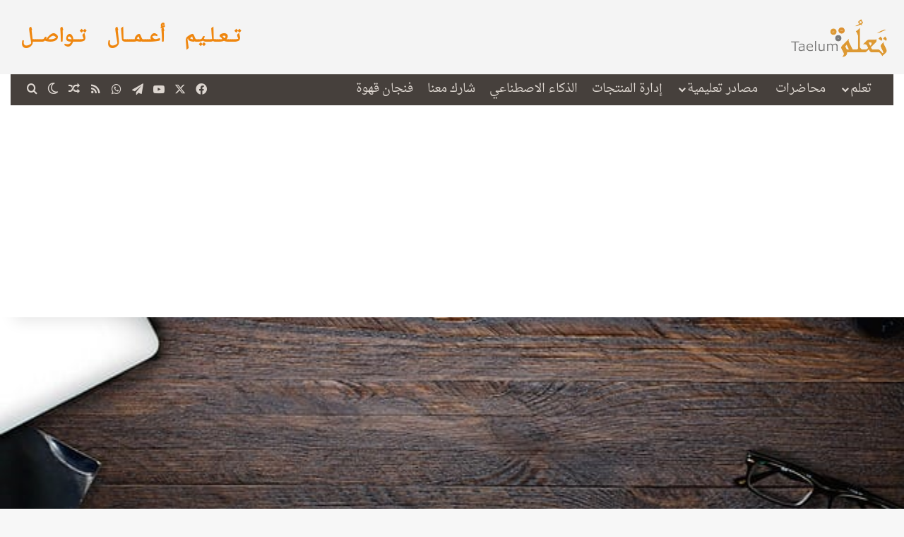

--- FILE ---
content_type: text/html; charset=UTF-8
request_url: https://taelum.org/%D8%A7%D9%84%D8%AA%D8%B3%D9%88%D9%8A%D9%82-%D8%A7%D9%84%D8%B1%D9%82%D9%85%D9%8A/
body_size: 44844
content:
<!-- This page is cached by the Hummingbird Performance plugin v3.11.0 - https://wordpress.org/plugins/hummingbird-performance/. --><!DOCTYPE html>
<html dir="rtl" lang="ar" class="" data-skin="light" prefix="og: http://ogp.me/ns#">
<head>
	<meta charset="UTF-8" />
	<link rel="profile" href="https://gmpg.org/xfn/11" />
	<title>ما تحتاج ان تعرفه عن التسويق الرقمي | تَعلُم</title>

<meta http-equiv='x-dns-prefetch-control' content='on'>
<link rel='dns-prefetch' href='//cdnjs.cloudflare.com' />
<link rel='dns-prefetch' href='//ajax.googleapis.com' />
<link rel='dns-prefetch' href='//fonts.googleapis.com' />
<link rel='dns-prefetch' href='//fonts.gstatic.com' />
<link rel='dns-prefetch' href='//s.gravatar.com' />
<link rel='dns-prefetch' href='//www.google-analytics.com' />
<link rel='preload' as='image' href='https://taelum.org/wp-content/uploads/2016/03/xlogoTaelumlong-01.png.pagespeed.ic_.DBXRjlPDYV.png'>
<link rel='preload' as='image' href='https://taelum.org/wp-content/uploads/2016/10/DigitalMarketing0.jpg'>
<link rel='preload' as='font' href='https://taelum.org/wp-content/themes/jannah/assets/fonts/tielabs-fonticon/tielabs-fonticon.woff' type='font/woff' crossorigin='anonymous' />
<link rel='preload' as='font' href='https://taelum.org/wp-content/themes/jannah/assets/fonts/fontawesome/fa-solid-900.woff2' type='font/woff2' crossorigin='anonymous' />
<link rel='preload' as='font' href='https://taelum.org/wp-content/themes/jannah/assets/fonts/fontawesome/fa-brands-400.woff2' type='font/woff2' crossorigin='anonymous' />
<link rel='preload' as='font' href='https://taelum.org/wp-content/themes/jannah/assets/fonts/fontawesome/fa-regular-400.woff2' type='font/woff2' crossorigin='anonymous' />
<meta name='robots' content='max-image-preview:large' />
<link rel='dns-prefetch' href='//hb.wpmucdn.com' />
<link href='//hb.wpmucdn.com' rel='preconnect' />
<link rel="alternate" type="application/rss+xml" title="تَعلُم &laquo; الخلاصة" href="https://taelum.org/feed/" />
<link rel="alternate" type="application/rss+xml" title="تَعلُم &laquo; خلاصة التعليقات" href="https://taelum.org/comments/feed/" />
		<script type="text/javascript">
			try {
				if( 'undefined' != typeof localStorage ){
					var tieSkin = localStorage.getItem('tie-skin');
				}

				
				var html = document.getElementsByTagName('html')[0].classList,
						htmlSkin = 'light';

				if( html.contains('dark-skin') ){
					htmlSkin = 'dark';
				}

				if( tieSkin != null && tieSkin != htmlSkin ){
					html.add('tie-skin-inverted');
					var tieSkinInverted = true;
				}

				if( tieSkin == 'dark' ){
					html.add('dark-skin');
				}
				else if( tieSkin == 'light' ){
					html.remove( 'dark-skin' );
				}
				
			} catch(e) { console.log( e ) }

		</script>
		<link rel="alternate" type="application/rss+xml" title="تَعلُم &laquo; ما تحتاج ان تعرفه عن التسويق الرقمي خلاصة التعليقات" href="https://taelum.org/%d8%a7%d9%84%d8%aa%d8%b3%d9%88%d9%8a%d9%82-%d8%a7%d9%84%d8%b1%d9%82%d9%85%d9%8a/feed/" />

		<style type="text/css">
			:root{				
			--tie-preset-gradient-1: linear-gradient(135deg, rgba(6, 147, 227, 1) 0%, rgb(155, 81, 224) 100%);
			--tie-preset-gradient-2: linear-gradient(135deg, rgb(122, 220, 180) 0%, rgb(0, 208, 130) 100%);
			--tie-preset-gradient-3: linear-gradient(135deg, rgba(252, 185, 0, 1) 0%, rgba(255, 105, 0, 1) 100%);
			--tie-preset-gradient-4: linear-gradient(135deg, rgba(255, 105, 0, 1) 0%, rgb(207, 46, 46) 100%);
			--tie-preset-gradient-5: linear-gradient(135deg, rgb(238, 238, 238) 0%, rgb(169, 184, 195) 100%);
			--tie-preset-gradient-6: linear-gradient(135deg, rgb(74, 234, 220) 0%, rgb(151, 120, 209) 20%, rgb(207, 42, 186) 40%, rgb(238, 44, 130) 60%, rgb(251, 105, 98) 80%, rgb(254, 248, 76) 100%);
			--tie-preset-gradient-7: linear-gradient(135deg, rgb(255, 206, 236) 0%, rgb(152, 150, 240) 100%);
			--tie-preset-gradient-8: linear-gradient(135deg, rgb(254, 205, 165) 0%, rgb(254, 45, 45) 50%, rgb(107, 0, 62) 100%);
			--tie-preset-gradient-9: linear-gradient(135deg, rgb(255, 203, 112) 0%, rgb(199, 81, 192) 50%, rgb(65, 88, 208) 100%);
			--tie-preset-gradient-10: linear-gradient(135deg, rgb(255, 245, 203) 0%, rgb(182, 227, 212) 50%, rgb(51, 167, 181) 100%);
			--tie-preset-gradient-11: linear-gradient(135deg, rgb(202, 248, 128) 0%, rgb(113, 206, 126) 100%);
			--tie-preset-gradient-12: linear-gradient(135deg, rgb(2, 3, 129) 0%, rgb(40, 116, 252) 100%);
			--tie-preset-gradient-13: linear-gradient(135deg, #4D34FA, #ad34fa);
			--tie-preset-gradient-14: linear-gradient(135deg, #0057FF, #31B5FF);
			--tie-preset-gradient-15: linear-gradient(135deg, #FF007A, #FF81BD);
			--tie-preset-gradient-16: linear-gradient(135deg, #14111E, #4B4462);
			--tie-preset-gradient-17: linear-gradient(135deg, #F32758, #FFC581);

			
					--main-nav-background: #1f2024;
					--main-nav-secondry-background: rgba(0,0,0,0.2);
					--main-nav-primary-color: #0088ff;
					--main-nav-contrast-primary-color: #FFFFFF;
					--main-nav-text-color: #FFFFFF;
					--main-nav-secondry-text-color: rgba(225,255,255,0.5);
					--main-nav-main-border-color: rgba(255,255,255,0.07);
					--main-nav-secondry-border-color: rgba(255,255,255,0.04);
				
			}
		</style>
	<link rel="alternate" title="oEmbed (JSON)" type="application/json+oembed" href="https://taelum.org/wp-json/oembed/1.0/embed?url=https%3A%2F%2Ftaelum.org%2F%25d8%25a7%25d9%2584%25d8%25aa%25d8%25b3%25d9%2588%25d9%258a%25d9%2582-%25d8%25a7%25d9%2584%25d8%25b1%25d9%2582%25d9%2585%25d9%258a%2F" />
<link rel="alternate" title="oEmbed (XML)" type="text/xml+oembed" href="https://taelum.org/wp-json/oembed/1.0/embed?url=https%3A%2F%2Ftaelum.org%2F%25d8%25a7%25d9%2584%25d8%25aa%25d8%25b3%25d9%2588%25d9%258a%25d9%2582-%25d8%25a7%25d9%2584%25d8%25b1%25d9%2582%25d9%2585%25d9%258a%2F&#038;format=xml" />

<meta property="og:title" content="ما تحتاج ان تعرفه عن التسويق الرقمي - تَعلُم" />
<meta property="og:type" content="article" />
<meta property="og:description" content="لم يعد التسويق حكرا على الشركات الكبرى كما الحال قبل عقد أو عقدين من الزمان بل أصبح متاحا لجميع المن" />
<meta property="og:url" content="https://taelum.org/%d8%a7%d9%84%d8%aa%d8%b3%d9%88%d9%8a%d9%82-%d8%a7%d9%84%d8%b1%d9%82%d9%85%d9%8a/" />
<meta property="og:site_name" content="تَعلُم" />
<meta property="og:image" content="https://taelum.org/wp-content/uploads/2016/10/DigitalMarketing0.jpg" />
<meta name="viewport" content="width=device-width, initial-scale=1.0" /><style id='wp-img-auto-sizes-contain-inline-css' type='text/css'>
img:is([sizes=auto i],[sizes^="auto," i]){contain-intrinsic-size:3000px 1500px}
/*# sourceURL=wp-img-auto-sizes-contain-inline-css */
</style>
<style id='classic-theme-styles-inline-css' type='text/css'>
/*! This file is auto-generated */
.wp-block-button__link{color:#fff;background-color:#32373c;border-radius:9999px;box-shadow:none;text-decoration:none;padding:calc(.667em + 2px) calc(1.333em + 2px);font-size:1.125em}.wp-block-file__button{background:#32373c;color:#fff;text-decoration:none}
/*# sourceURL=/wp-includes/css/classic-themes.min.css */
</style>
<link rel='stylesheet' id='tie-css-base-css' href='https://hb.wpmucdn.com/taelum.org/6428684e-fa2f-465c-8fbd-fb82c91fe1dd.css' type='text/css' media='all' />
<link rel='stylesheet' id='tie-css-styles-css' href='https://hb.wpmucdn.com/taelum.org/19ddf020-7386-4521-a4e3-abc5c7bd31c8.css' type='text/css' media='all' />
<link rel='stylesheet' id='tie-css-widgets-css' href='https://hb.wpmucdn.com/taelum.org/6fefe131-f634-4b65-9ab1-12c242ad8e96.css' type='text/css' media='all' />
<link rel='stylesheet' id='tie-css-helpers-css' href='https://hb.wpmucdn.com/taelum.org/25bb3cf7-126f-4101-a9aa-60dd79371392.css' type='text/css' media='all' />
<link rel='stylesheet' id='tie-fontawesome5-css' href='https://hb.wpmucdn.com/taelum.org/d0585481-d12b-4a97-a0ac-f02c705ee2b7.css' type='text/css' media='all' />
<link rel='stylesheet' id='tie-css-single-css' href='https://hb.wpmucdn.com/taelum.org/fa9685cd-6c6f-43e5-8a4f-fe4eb19a680f.css' type='text/css' media='all' />
<link rel='stylesheet' id='tie-css-print-css' href='https://hb.wpmucdn.com/taelum.org/6f76974a-35b7-4dc5-ba86-b922d229c9fa.css' type='text/css' media='print' />
<link rel='stylesheet' id='tie-theme-rtl-css-css' href='https://hb.wpmucdn.com/taelum.org/3c5f2282-0c44-47b8-9bd5-1c7270ef4a46.css' type='text/css' media='all' />
<link rel='stylesheet' id='tie-theme-child-css-css' href='https://hb.wpmucdn.com/taelum.org/7602adf5-c62b-44bb-8fdf-8de526bb4109.css' type='text/css' media='all' />
<style id='tie-theme-child-css-inline-css' type='text/css'>
@font-face {font-family: 'DroidNaskh-Regular';font-display: swap;src: url('https://taelum.org/wp-content/uploads/2021/01/DroidNaskh-Regular.ttf') format('truetype');}@font-face {font-family: 'DroidNaskh-Bold';font-display: swap;src: url('https://taelum.org/wp-content/uploads/2021/01/DroidNaskh-Bold.ttf') format('truetype');}body{font-family: 'DroidNaskh-Regular';}.logo-text,h1,h2,h3,h4,h5,h6,.the-subtitle{font-family: 'DroidNaskh-Bold';}html #top-nav .top-menu > ul > li > a{font-size: 17px;}html #top-nav .top-menu > ul ul li a{font-size: 14px;}html #main-nav .main-menu > ul > li > a{font-size: 26px;}html #main-nav .main-menu > ul ul li a{font-size: 23px;}html #the-post .entry-content,html #the-post .entry-content p{font-size: 21px;line-height: 1.75;text-transform: capitalize;}html #tie-wrapper .mag-box-title h3{font-size: 25px;}:root:root{--brand-color: #fca519;--dark-brand-color: #ca7300;--bright-color: #FFFFFF;--base-color: #2c2f34;}#reading-position-indicator{box-shadow: 0 0 10px rgba( 252,165,25,0.7);}html :root:root{--brand-color: #fca519;--dark-brand-color: #ca7300;--bright-color: #FFFFFF;--base-color: #2c2f34;}html #reading-position-indicator{box-shadow: 0 0 10px rgba( 252,165,25,0.7);}html a,html body .entry a,html .dark-skin body .entry a,html .comment-list .comment-content a{color: #f47a0e;}html a:hover,html body .entry a:hover,html .dark-skin body .entry a:hover,html .comment-list .comment-content a:hover{color: #6b6b6b;}html #top-nav,html #top-nav .sub-menu,html #top-nav .comp-sub-menu,html #top-nav .ticker-content,html #top-nav .ticker-swipe,html .top-nav-boxed #top-nav .topbar-wrapper,html .top-nav-dark .top-menu ul,html #autocomplete-suggestions.search-in-top-nav{background-color : #46403c;}html #top-nav *,html #autocomplete-suggestions.search-in-top-nav{border-color: rgba( #FFFFFF,0.08);}html #top-nav .icon-basecloud-bg:after{color: #46403c;}html #top-nav a:not(:hover),html #top-nav input,html #top-nav #search-submit,html #top-nav .fa-spinner,html #top-nav .dropdown-social-icons li a span,html #top-nav .components > li .social-link:not(:hover) span,html #autocomplete-suggestions.search-in-top-nav a{color: #ddd6d0;}html #top-nav input::-moz-placeholder{color: #ddd6d0;}html #top-nav input:-moz-placeholder{color: #ddd6d0;}html #top-nav input:-ms-input-placeholder{color: #ddd6d0;}html #top-nav input::-webkit-input-placeholder{color: #ddd6d0;}html #top-nav,html .search-in-top-nav{--tie-buttons-color: #c7a589;--tie-buttons-border-color: #c7a589;--tie-buttons-text: #FFFFFF;--tie-buttons-hover-color: #a9876b;}html #top-nav a:hover,html #top-nav .menu li:hover > a,html #top-nav .menu > .tie-current-menu > a,html #top-nav .components > li:hover > a,html #top-nav .components #search-submit:hover,html #autocomplete-suggestions.search-in-top-nav .post-title a:hover{color: #c7a589;}html #top-nav,html #top-nav .comp-sub-menu,html #top-nav .tie-weather-widget{color: #cdcbc9;}html #autocomplete-suggestions.search-in-top-nav .post-meta,html #autocomplete-suggestions.search-in-top-nav .post-meta a:not(:hover){color: rgba( 205,203,201,0.7 );}html #top-nav .weather-icon .icon-cloud,html #top-nav .weather-icon .icon-basecloud-bg,html #top-nav .weather-icon .icon-cloud-behind{color: #cdcbc9 !important;}html #main-nav,html #main-nav .menu-sub-content,html #main-nav .comp-sub-menu,html #main-nav ul.cats-vertical li a.is-active,html #main-nav ul.cats-vertical li a:hover,html #autocomplete-suggestions.search-in-main-nav{background-color: #f4f4f4;}html #main-nav{border-width: 0;}html #theme-header #main-nav:not(.fixed-nav){bottom: 0;}html #main-nav .icon-basecloud-bg:after{color: #f4f4f4;}html #autocomplete-suggestions.search-in-main-nav{border-color: rgba(0,0,0,0.07);}html .main-nav-boxed #main-nav .main-menu-wrapper{border-width: 0;}html #main-nav a:not(:hover),html #main-nav a.social-link:not(:hover) span,html #main-nav .dropdown-social-icons li a span,html #autocomplete-suggestions.search-in-main-nav a{color: #ef860e;}html #theme-header:not(.main-nav-boxed) #main-nav,html .main-nav-boxed .main-menu-wrapper{border-right: 0 none !important;border-left : 0 none !important;border-top : 0 none !important;}html #theme-header:not(.main-nav-boxed) #main-nav,html .main-nav-boxed .main-menu-wrapper{border-right: 0 none !important;border-left : 0 none !important;border-bottom : 0 none !important;}html .main-nav,html .search-in-main-nav{--main-nav-primary-color: #fcdeae;--tie-buttons-color: #fcdeae;--tie-buttons-border-color: #fcdeae;--tie-buttons-text: #000000;--tie-buttons-hover-color: #dec090;}html #main-nav .mega-links-head:after,html #main-nav .cats-horizontal a.is-active,html #main-nav .cats-horizontal a:hover,html #main-nav .spinner > div{background-color: #fcdeae;}html #main-nav .menu ul li:hover > a,html #main-nav .menu ul li.current-menu-item:not(.mega-link-column) > a,html #main-nav .components a:hover,html #main-nav .components > li:hover > a,html #main-nav #search-submit:hover,html #main-nav .cats-vertical a.is-active,html #main-nav .cats-vertical a:hover,html #main-nav .mega-menu .post-meta a:hover,html #main-nav .mega-menu .post-box-title a:hover,html #autocomplete-suggestions.search-in-main-nav a:hover,html #main-nav .spinner-circle:after{color: #fcdeae;}html #main-nav .menu > li.tie-current-menu > a,html #main-nav .menu > li:hover > a,html .theme-header #main-nav .mega-menu .cats-horizontal a.is-active,html .theme-header #main-nav .mega-menu .cats-horizontal a:hover{color: #000000;}html #main-nav .menu > li.tie-current-menu > a:before,html #main-nav .menu > li:hover > a:before{border-top-color: #000000;}html #main-nav,html #main-nav input,html #main-nav #search-submit,html #main-nav .fa-spinner,html #main-nav .comp-sub-menu,html #main-nav .tie-weather-widget{color: #ddd6d0;}html #main-nav input::-moz-placeholder{color: #ddd6d0;}html #main-nav input:-moz-placeholder{color: #ddd6d0;}html #main-nav input:-ms-input-placeholder{color: #ddd6d0;}html #main-nav input::-webkit-input-placeholder{color: #ddd6d0;}html #main-nav .mega-menu .post-meta,html #main-nav .mega-menu .post-meta a,html #autocomplete-suggestions.search-in-main-nav .post-meta{color: rgba(221,214,208,0.6);}html #main-nav .weather-icon .icon-cloud,html #main-nav .weather-icon .icon-basecloud-bg,html #main-nav .weather-icon .icon-cloud-behind{color: #ddd6d0 !important;}html #the-post .entry-content a:not(.shortc-button){color: #ef950e !important;}html #the-post .entry-content a:not(.shortc-button):hover{color: #a0a0a0 !important;}html #footer{background-color: #59524c;}html #site-info{background-color: #46403c;}html #footer .posts-list-counter .posts-list-items li.widget-post-list:before{border-color: #59524c;}html #footer .timeline-widget a .date:before{border-color: rgba(89,82,76,0.8);}html #footer .footer-boxed-widget-area,html #footer textarea,html #footer input:not([type=submit]),html #footer select,html #footer code,html #footer kbd,html #footer pre,html #footer samp,html #footer .show-more-button,html #footer .slider-links .tie-slider-nav span,html #footer #wp-calendar,html #footer #wp-calendar tbody td,html #footer #wp-calendar thead th,html #footer .widget.buddypress .item-options a{border-color: rgba(255,255,255,0.1);}html #footer .social-statistics-widget .white-bg li.social-icons-item a,html #footer .widget_tag_cloud .tagcloud a,html #footer .latest-tweets-widget .slider-links .tie-slider-nav span,html #footer .widget_layered_nav_filters a{border-color: rgba(255,255,255,0.1);}html #footer .social-statistics-widget .white-bg li:before{background: rgba(255,255,255,0.1);}html .site-footer #wp-calendar tbody td{background: rgba(255,255,255,0.02);}html #footer .white-bg .social-icons-item a span.followers span,html #footer .circle-three-cols .social-icons-item a .followers-num,html #footer .circle-three-cols .social-icons-item a .followers-name{color: rgba(255,255,255,0.8);}html #footer .timeline-widget ul:before,html #footer .timeline-widget a:not(:hover) .date:before{background-color: #3b342e;}html #footer,html #footer textarea,html #footer input:not([type='submit']),html #footer select,html #footer #wp-calendar tbody,html #footer .tie-slider-nav li span:not(:hover),html #footer .widget_categories li a:before,html #footer .widget_product_categories li a:before,html #footer .widget_layered_nav li a:before,html #footer .widget_archive li a:before,html #footer .widget_nav_menu li a:before,html #footer .widget_meta li a:before,html #footer .widget_pages li a:before,html #footer .widget_recent_entries li a:before,html #footer .widget_display_forums li a:before,html #footer .widget_display_views li a:before,html #footer .widget_rss li a:before,html #footer .widget_display_stats dt:before,html #footer .subscribe-widget-content h3,html #footer .about-author .social-icons a:not(:hover) span{color: #bbbbbb;}html #footer post-widget-body .meta-item,html #footer .post-meta,html #footer .stream-title,html #footer.dark-skin .timeline-widget .date,html #footer .wp-caption .wp-caption-text,html #footer .rss-date{color: rgba(187,187,187,0.7);}html #footer input::-moz-placeholder{color: #bbbbbb;}html #footer input:-moz-placeholder{color: #bbbbbb;}html #footer input:-ms-input-placeholder{color: #bbbbbb;}html #footer input::-webkit-input-placeholder{color: #bbbbbb;}@media (max-width: 991px){html .side-aside #mobile-menu .menu > li{border-color: rgba(255,255,255,0.05);}}@media (max-width: 991px){html .side-aside.normal-side{background-color: #140500;}}html .side-aside #mobile-menu li a,html .side-aside #mobile-menu .mobile-arrows,html .side-aside #mobile-search .search-field{color: #f7b500;}html #mobile-search .search-field::-moz-placeholder{color: #f7b500;}html #mobile-search .search-field:-moz-placeholder{color: #f7b500;}html #mobile-search .search-field:-ms-input-placeholder{color: #f7b500;}html #mobile-search .search-field::-webkit-input-placeholder{color: #f7b500;}@media (max-width: 991px){html .tie-btn-close span{color: #f7b500;}}html .mobile-header-components li.custom-menu-link > a,html #mobile-menu-icon .menu-text{color: #fca519!important;}html #mobile-menu-icon .nav-icon,html #mobile-menu-icon .nav-icon:before,html #mobile-menu-icon .nav-icon:after{background-color: #fca519!important;}textarea,input,select { border: 3px solid rgba(0,0,0,0.1);}
/*# sourceURL=tie-theme-child-css-inline-css */
</style>
<script type="text/javascript" src="https://hb.wpmucdn.com/taelum.org/264b648e-f455-42da-a8ed-5326a6ba8eb3.js" id="jquery-core-js"></script>
<script type="text/javascript" src="https://hb.wpmucdn.com/taelum.org/ada95506-2887-483e-832a-f8934ff0e6cb.js" id="jquery-migrate-js"></script>
<link rel="https://api.w.org/" href="https://taelum.org/wp-json/" /><link rel="alternate" title="JSON" type="application/json" href="https://taelum.org/wp-json/wp/v2/posts/48222" /><meta name="generator" content="WordPress 6.9" />
<link rel='shortlink' href='https://taelum.org/?p=48222' />
<!-- SEO meta tags powered by SmartCrawl https://wpmudev.com/project/smartcrawl-wordpress-seo/ -->
<link rel="canonical" href="https://taelum.org/%d8%a7%d9%84%d8%aa%d8%b3%d9%88%d9%8a%d9%82-%d8%a7%d9%84%d8%b1%d9%82%d9%85%d9%8a/" />
<meta name="description" content="لم يعد التسويق حكرا على الشركات الكبرى كما الحال قبل عقد أو عقدين من الزمان بل أصبح متاحا لجميع المنشآت بجميع أشكالها وأحجامها بل وحتى للأفراد. لقد أصبح لدى ..." />
<meta property="og:type" content="article" />
<meta property="og:url" content="https://taelum.org/%d8%a7%d9%84%d8%aa%d8%b3%d9%88%d9%8a%d9%82-%d8%a7%d9%84%d8%b1%d9%82%d9%85%d9%8a/" />
<meta property="og:title" content="ما تحتاج ان تعرفه عن التسويق الرقمي | تَعلُم" />
<meta property="og:description" content="لم يعد التسويق حكرا على الشركات الكبرى كما الحال قبل عقد أو عقدين من الزمان بل أصبح متاحا لجميع المنشآت بجميع أشكالها وأحجامها بل وحتى للأفراد. لقد أصبح لدى ..." />
<meta property="og:image" content="https://taelum.org/wp-content/uploads/2016/10/DigitalMarketing0.jpg" />
<meta property="og:image:width" content="640" />
<meta property="og:image:height" content="359" />
<meta property="article:published_time" content="2016-10-02T15:58:14" />
<meta property="article:author" content="د/عماد سرحان" />
<meta name="twitter:card" content="summary_large_image" />
<meta name="twitter:site" content="taelum" />
<meta name="twitter:title" content="ما تحتاج ان تعرفه عن التسويق الرقمي | تَعلُم" />
<meta name="twitter:description" content="لم يعد التسويق حكرا على الشركات الكبرى كما الحال قبل عقد أو عقدين من الزمان بل أصبح متاحا لجميع المنشآت بجميع أشكالها وأحجامها بل وحتى للأفراد. لقد أصبح لدى ..." />
<meta name="twitter:image" content="https://taelum.org/wp-content/uploads/2016/10/DigitalMarketing0.jpg" />
<!-- /SEO -->
		<script>
			document.documentElement.className = document.documentElement.className.replace('no-js', 'js');
		</script>
				<style>
			.no-js img.lazyload {
				display: none;
			}

			figure.wp-block-image img.lazyloading {
				min-width: 150px;
			}

						.lazyload, .lazyloading {
				opacity: 0;
			}

			.lazyloaded {
				opacity: 1;
				transition: opacity 400ms;
				transition-delay: 0ms;
			}

					</style>
					<link rel="preload" href="https://taelum.org/wp-content/plugins/hustle/assets/hustle-ui/fonts/hustle-icons-font.woff2" as="font" type="font/woff2" crossorigin>
		 <meta name="description" content="لم يعد التسويق حكرا على الشركات الكبرى كما الحال قبل عقد أو عقدين من الزمان بل أصبح متاحا لجميع المنشآت بجميع أشكالها وأحجامها بل وحتى للأفراد. لقد أص" /><meta http-equiv="X-UA-Compatible" content="IE=edge"><script async src="https://pagead2.googlesyndication.com/pagead/js/adsbygoogle.js?client=ca-pub-8698790049284574"
     crossorigin="anonymous"></script>
					<!-- Google Analytics tracking code output by Beehive Analytics Pro -->
						<script async src="https://www.googletagmanager.com/gtag/js?id=G-W1XQRF86TG&l=beehiveDataLayer"></script>
		<script>
						window.beehiveDataLayer = window.beehiveDataLayer || [];
			function beehive_ga() {beehiveDataLayer.push(arguments);}
			beehive_ga('js', new Date())
						beehive_ga('config', 'G-W1XQRF86TG', {
				'anonymize_ip': false,
				'allow_google_signals': false,
			})
					</script>
		<link rel="icon" href="https://taelum.org/wp-content/uploads/2019/11/cropped-logo3-01.png" sizes="32x32" />
<link rel="icon" href="https://taelum.org/wp-content/uploads/2019/11/cropped-logo3-01.png" sizes="192x192" />
<link rel="apple-touch-icon" href="https://taelum.org/wp-content/uploads/2019/11/cropped-logo3-01.png" />
<meta name="msapplication-TileImage" content="https://taelum.org/wp-content/uploads/2019/11/cropped-logo3-01.png" />
<style id='global-styles-inline-css' type='text/css'>
:root{--wp--preset--aspect-ratio--square: 1;--wp--preset--aspect-ratio--4-3: 4/3;--wp--preset--aspect-ratio--3-4: 3/4;--wp--preset--aspect-ratio--3-2: 3/2;--wp--preset--aspect-ratio--2-3: 2/3;--wp--preset--aspect-ratio--16-9: 16/9;--wp--preset--aspect-ratio--9-16: 9/16;--wp--preset--color--black: #000000;--wp--preset--color--cyan-bluish-gray: #abb8c3;--wp--preset--color--white: #ffffff;--wp--preset--color--pale-pink: #f78da7;--wp--preset--color--vivid-red: #cf2e2e;--wp--preset--color--luminous-vivid-orange: #ff6900;--wp--preset--color--luminous-vivid-amber: #fcb900;--wp--preset--color--light-green-cyan: #7bdcb5;--wp--preset--color--vivid-green-cyan: #00d084;--wp--preset--color--pale-cyan-blue: #8ed1fc;--wp--preset--color--vivid-cyan-blue: #0693e3;--wp--preset--color--vivid-purple: #9b51e0;--wp--preset--color--global-color: #fca519;--wp--preset--gradient--vivid-cyan-blue-to-vivid-purple: linear-gradient(135deg,rgb(6,147,227) 0%,rgb(155,81,224) 100%);--wp--preset--gradient--light-green-cyan-to-vivid-green-cyan: linear-gradient(135deg,rgb(122,220,180) 0%,rgb(0,208,130) 100%);--wp--preset--gradient--luminous-vivid-amber-to-luminous-vivid-orange: linear-gradient(135deg,rgb(252,185,0) 0%,rgb(255,105,0) 100%);--wp--preset--gradient--luminous-vivid-orange-to-vivid-red: linear-gradient(135deg,rgb(255,105,0) 0%,rgb(207,46,46) 100%);--wp--preset--gradient--very-light-gray-to-cyan-bluish-gray: linear-gradient(135deg,rgb(238,238,238) 0%,rgb(169,184,195) 100%);--wp--preset--gradient--cool-to-warm-spectrum: linear-gradient(135deg,rgb(74,234,220) 0%,rgb(151,120,209) 20%,rgb(207,42,186) 40%,rgb(238,44,130) 60%,rgb(251,105,98) 80%,rgb(254,248,76) 100%);--wp--preset--gradient--blush-light-purple: linear-gradient(135deg,rgb(255,206,236) 0%,rgb(152,150,240) 100%);--wp--preset--gradient--blush-bordeaux: linear-gradient(135deg,rgb(254,205,165) 0%,rgb(254,45,45) 50%,rgb(107,0,62) 100%);--wp--preset--gradient--luminous-dusk: linear-gradient(135deg,rgb(255,203,112) 0%,rgb(199,81,192) 50%,rgb(65,88,208) 100%);--wp--preset--gradient--pale-ocean: linear-gradient(135deg,rgb(255,245,203) 0%,rgb(182,227,212) 50%,rgb(51,167,181) 100%);--wp--preset--gradient--electric-grass: linear-gradient(135deg,rgb(202,248,128) 0%,rgb(113,206,126) 100%);--wp--preset--gradient--midnight: linear-gradient(135deg,rgb(2,3,129) 0%,rgb(40,116,252) 100%);--wp--preset--font-size--small: 13px;--wp--preset--font-size--medium: 20px;--wp--preset--font-size--large: 36px;--wp--preset--font-size--x-large: 42px;--wp--preset--spacing--20: 0.44rem;--wp--preset--spacing--30: 0.67rem;--wp--preset--spacing--40: 1rem;--wp--preset--spacing--50: 1.5rem;--wp--preset--spacing--60: 2.25rem;--wp--preset--spacing--70: 3.38rem;--wp--preset--spacing--80: 5.06rem;--wp--preset--shadow--natural: 6px 6px 9px rgba(0, 0, 0, 0.2);--wp--preset--shadow--deep: 12px 12px 50px rgba(0, 0, 0, 0.4);--wp--preset--shadow--sharp: 6px 6px 0px rgba(0, 0, 0, 0.2);--wp--preset--shadow--outlined: 6px 6px 0px -3px rgb(255, 255, 255), 6px 6px rgb(0, 0, 0);--wp--preset--shadow--crisp: 6px 6px 0px rgb(0, 0, 0);}:where(.is-layout-flex){gap: 0.5em;}:where(.is-layout-grid){gap: 0.5em;}body .is-layout-flex{display: flex;}.is-layout-flex{flex-wrap: wrap;align-items: center;}.is-layout-flex > :is(*, div){margin: 0;}body .is-layout-grid{display: grid;}.is-layout-grid > :is(*, div){margin: 0;}:where(.wp-block-columns.is-layout-flex){gap: 2em;}:where(.wp-block-columns.is-layout-grid){gap: 2em;}:where(.wp-block-post-template.is-layout-flex){gap: 1.25em;}:where(.wp-block-post-template.is-layout-grid){gap: 1.25em;}.has-black-color{color: var(--wp--preset--color--black) !important;}.has-cyan-bluish-gray-color{color: var(--wp--preset--color--cyan-bluish-gray) !important;}.has-white-color{color: var(--wp--preset--color--white) !important;}.has-pale-pink-color{color: var(--wp--preset--color--pale-pink) !important;}.has-vivid-red-color{color: var(--wp--preset--color--vivid-red) !important;}.has-luminous-vivid-orange-color{color: var(--wp--preset--color--luminous-vivid-orange) !important;}.has-luminous-vivid-amber-color{color: var(--wp--preset--color--luminous-vivid-amber) !important;}.has-light-green-cyan-color{color: var(--wp--preset--color--light-green-cyan) !important;}.has-vivid-green-cyan-color{color: var(--wp--preset--color--vivid-green-cyan) !important;}.has-pale-cyan-blue-color{color: var(--wp--preset--color--pale-cyan-blue) !important;}.has-vivid-cyan-blue-color{color: var(--wp--preset--color--vivid-cyan-blue) !important;}.has-vivid-purple-color{color: var(--wp--preset--color--vivid-purple) !important;}.has-black-background-color{background-color: var(--wp--preset--color--black) !important;}.has-cyan-bluish-gray-background-color{background-color: var(--wp--preset--color--cyan-bluish-gray) !important;}.has-white-background-color{background-color: var(--wp--preset--color--white) !important;}.has-pale-pink-background-color{background-color: var(--wp--preset--color--pale-pink) !important;}.has-vivid-red-background-color{background-color: var(--wp--preset--color--vivid-red) !important;}.has-luminous-vivid-orange-background-color{background-color: var(--wp--preset--color--luminous-vivid-orange) !important;}.has-luminous-vivid-amber-background-color{background-color: var(--wp--preset--color--luminous-vivid-amber) !important;}.has-light-green-cyan-background-color{background-color: var(--wp--preset--color--light-green-cyan) !important;}.has-vivid-green-cyan-background-color{background-color: var(--wp--preset--color--vivid-green-cyan) !important;}.has-pale-cyan-blue-background-color{background-color: var(--wp--preset--color--pale-cyan-blue) !important;}.has-vivid-cyan-blue-background-color{background-color: var(--wp--preset--color--vivid-cyan-blue) !important;}.has-vivid-purple-background-color{background-color: var(--wp--preset--color--vivid-purple) !important;}.has-black-border-color{border-color: var(--wp--preset--color--black) !important;}.has-cyan-bluish-gray-border-color{border-color: var(--wp--preset--color--cyan-bluish-gray) !important;}.has-white-border-color{border-color: var(--wp--preset--color--white) !important;}.has-pale-pink-border-color{border-color: var(--wp--preset--color--pale-pink) !important;}.has-vivid-red-border-color{border-color: var(--wp--preset--color--vivid-red) !important;}.has-luminous-vivid-orange-border-color{border-color: var(--wp--preset--color--luminous-vivid-orange) !important;}.has-luminous-vivid-amber-border-color{border-color: var(--wp--preset--color--luminous-vivid-amber) !important;}.has-light-green-cyan-border-color{border-color: var(--wp--preset--color--light-green-cyan) !important;}.has-vivid-green-cyan-border-color{border-color: var(--wp--preset--color--vivid-green-cyan) !important;}.has-pale-cyan-blue-border-color{border-color: var(--wp--preset--color--pale-cyan-blue) !important;}.has-vivid-cyan-blue-border-color{border-color: var(--wp--preset--color--vivid-cyan-blue) !important;}.has-vivid-purple-border-color{border-color: var(--wp--preset--color--vivid-purple) !important;}.has-vivid-cyan-blue-to-vivid-purple-gradient-background{background: var(--wp--preset--gradient--vivid-cyan-blue-to-vivid-purple) !important;}.has-light-green-cyan-to-vivid-green-cyan-gradient-background{background: var(--wp--preset--gradient--light-green-cyan-to-vivid-green-cyan) !important;}.has-luminous-vivid-amber-to-luminous-vivid-orange-gradient-background{background: var(--wp--preset--gradient--luminous-vivid-amber-to-luminous-vivid-orange) !important;}.has-luminous-vivid-orange-to-vivid-red-gradient-background{background: var(--wp--preset--gradient--luminous-vivid-orange-to-vivid-red) !important;}.has-very-light-gray-to-cyan-bluish-gray-gradient-background{background: var(--wp--preset--gradient--very-light-gray-to-cyan-bluish-gray) !important;}.has-cool-to-warm-spectrum-gradient-background{background: var(--wp--preset--gradient--cool-to-warm-spectrum) !important;}.has-blush-light-purple-gradient-background{background: var(--wp--preset--gradient--blush-light-purple) !important;}.has-blush-bordeaux-gradient-background{background: var(--wp--preset--gradient--blush-bordeaux) !important;}.has-luminous-dusk-gradient-background{background: var(--wp--preset--gradient--luminous-dusk) !important;}.has-pale-ocean-gradient-background{background: var(--wp--preset--gradient--pale-ocean) !important;}.has-electric-grass-gradient-background{background: var(--wp--preset--gradient--electric-grass) !important;}.has-midnight-gradient-background{background: var(--wp--preset--gradient--midnight) !important;}.has-small-font-size{font-size: var(--wp--preset--font-size--small) !important;}.has-medium-font-size{font-size: var(--wp--preset--font-size--medium) !important;}.has-large-font-size{font-size: var(--wp--preset--font-size--large) !important;}.has-x-large-font-size{font-size: var(--wp--preset--font-size--x-large) !important;}
/*# sourceURL=global-styles-inline-css */
</style>
<link rel='stylesheet' id='hustle_inline-css' href='https://hb.wpmucdn.com/taelum.org/61d394ea-b837-4d98-8093-83148602bda4.css' type='text/css' media='all' />
<link rel='stylesheet' id='hustle-fonts-css' href='https://fonts.bunny.net/css?family=Open+Sans%3A700%2Cregular%2Cbold&#038;display=swap&#038;ver=1.0' type='text/css' media='all' />
</head>

<body id="tie-body" class="rtl wp-singular post-template-default single single-post postid-48222 single-format-standard wp-theme-jannah wp-child-theme-jannah-child tie-no-js wrapper-has-shadow block-head-1 magazine1 is-lazyload is-thumb-overlay-disabled is-desktop is-header-layout-1 full-width post-layout-4 narrow-title-narrow-media post-meta-column">



<div class="background-overlay">

	<div id="tie-container" class="site tie-container">

		
		<div id="tie-wrapper">
			
<header id="theme-header" class="theme-header header-layout-1 main-nav-dark main-nav-default-dark main-nav-above no-stream-item top-nav-active top-nav-dark top-nav-default-dark top-nav-boxed top-nav-below has-shadow is-stretch-header has-normal-width-logo mobile-header-default">
	
<div class="main-nav-wrapper">
	<nav id="main-nav"  class="main-nav header-nav menu-style-default menu-style-solid-bg" style="line-height:105px" aria-label="القائمة الرئيسية">
		<div class="container">

			<div class="main-menu-wrapper">

				<div id="mobile-header-components-area_1" class="mobile-header-components"><ul class="components"><li class="mobile-component_menu custom-menu-link"><a href="#" id="mobile-menu-icon" class=""><span class="tie-mobile-menu-icon nav-icon is-layout-1"></span><span class="screen-reader-text">القائمة</span></a></li> <li class="mobile-component_skin custom-menu-link">
				<a href="#" class="change-skin" title="الوضع المظلم">
					<span class="tie-icon-moon change-skin-icon" aria-hidden="true"></span>
					<span class="screen-reader-text">الوضع المظلم</span>
				</a>
			</li></ul></div>
						<div class="header-layout-1-logo" style="width:149px">
							
		<div id="logo" class="image-logo" >

			
			<a title="تَعلُم" href="https://taelum.org/">
				
				<picture id="tie-logo-default" class="tie-logo-default tie-logo-picture">
					
					<source class="tie-logo-source-default tie-logo-source" data-srcset="https://taelum.org/wp-content/uploads/2016/03/xlogoTaelumlong-01.png.pagespeed.ic_.DBXRjlPDYV.png">
					<img class="tie-logo-img-default tie-logo-img lazyload" data-src="https://taelum.org/wp-content/uploads/2016/03/xlogoTaelumlong-01.png.pagespeed.ic_.DBXRjlPDYV.png" alt="تَعلُم" width="149" height="65" style="--smush-placeholder-width: 149px; --smush-placeholder-aspect-ratio: 149/65;max-height:65px; width: auto;" src="[data-uri]" />
				</picture>
			
					<picture id="tie-logo-inverted" class="tie-logo-inverted tie-logo-picture">
						
						<source class="tie-logo-source-inverted tie-logo-source" id="tie-logo-inverted-source" data-srcset="https://taelum.org/wp-content/uploads/2016/03/xlogoTaelumlong-01.png.pagespeed.ic_.DBXRjlPDYV.png">
						<img class="tie-logo-img-inverted tie-logo-img lazyload" id="tie-logo-inverted-img" data-src="https://taelum.org/wp-content/uploads/2016/03/xlogoTaelumlong-01.png.pagespeed.ic_.DBXRjlPDYV.png" alt="تَعلُم" width="149" height="65" style="--smush-placeholder-width: 149px; --smush-placeholder-aspect-ratio: 149/65;max-height:65px; width: auto;" src="[data-uri]" />
					</picture>
							</a>

			
		</div><!-- #logo /-->

								</div>

						
				<div id="menu-components-wrap">

					
		<div id="sticky-logo" class="image-logo">

			
			<a title="تَعلُم" href="https://taelum.org/">
				
				<picture id="tie-sticky-logo-default" class="tie-logo-default tie-logo-picture">
					<source class="tie-logo-source-default tie-logo-source" data-srcset="https://taelum.org/wp-content/uploads/2016/03/xlogoTaelumlong-01.png.pagespeed.ic_.DBXRjlPDYV.png">
					<img class="tie-logo-img-default tie-logo-img lazyload" data-src="https://taelum.org/wp-content/uploads/2016/03/xlogoTaelumlong-01.png.pagespeed.ic_.DBXRjlPDYV.png" alt="تَعلُم" src="[data-uri]" style="--smush-placeholder-width: 149px; --smush-placeholder-aspect-ratio: 149/65;" />
				</picture>
			
					<picture id="tie-sticky-logo-inverted" class="tie-logo-inverted tie-logo-picture">
						<source class="tie-logo-source-inverted tie-logo-source" id="tie-logo-inverted-source" data-srcset="https://taelum.org/wp-content/uploads/2016/03/xlogoTaelumlong-01.png.pagespeed.ic_.DBXRjlPDYV.png">
						<img class="tie-logo-img-inverted tie-logo-img lazyload" id="tie-logo-inverted-img" data-src="https://taelum.org/wp-content/uploads/2016/03/xlogoTaelumlong-01.png.pagespeed.ic_.DBXRjlPDYV.png" alt="تَعلُم" src="[data-uri]" style="--smush-placeholder-width: 149px; --smush-placeholder-aspect-ratio: 149/65;" />
					</picture>
							</a>

			
		</div><!-- #Sticky-logo /-->

		<div class="flex-placeholder"></div>
		
					<div class="main-menu main-menu-wrap">
						<div id="main-nav-menu" class="main-menu header-menu"><ul id="menu-%d8%a7%d9%84%d8%b1%d8%a6%d9%8a%d8%b3%d9%8a%d8%a9" class="menu"><li id="menu-item-48041" class="menu-item menu-item-type-taxonomy menu-item-object-category menu-item-48041"><a href="https://taelum.org/category/%d8%aa%d8%b9%d9%84%d9%85-%d8%a5%d9%84%d9%83%d8%aa%d8%b1%d9%88%d9%86%d9%8a/">تـــعــلــيـم</a></li>
<li id="menu-item-48042" class="menu-item menu-item-type-taxonomy menu-item-object-category menu-item-48042"><a href="https://taelum.org/category/%d8%a3%d8%b9%d9%85%d8%a7%d9%84/">أعـــمــــال</a></li>
<li id="menu-item-48043" class="menu-item menu-item-type-taxonomy menu-item-object-category current-post-ancestor current-menu-parent current-post-parent menu-item-48043"><a href="https://taelum.org/category/%d8%a5%d8%af%d8%a7%d8%b1%d8%a9-%d8%a7%d9%84%d9%85%d8%b9%d8%b1%d9%81%d8%a9/">تـــواصــــل</a></li>
</ul></div>					</div><!-- .main-menu /-->

					<ul class="components"></ul><!-- Components -->
				</div><!-- #menu-components-wrap /-->
			</div><!-- .main-menu-wrapper /-->
		</div><!-- .container /-->

			</nav><!-- #main-nav /-->
</div><!-- .main-nav-wrapper /-->


<nav id="top-nav"  class="has-menu-components top-nav header-nav" aria-label="الشريط العلوي">
	<div class="container">
		<div class="topbar-wrapper">

			
			<div class="tie-alignleft">
				<div class="top-menu header-menu"><ul id="menu-%d8%aa%d8%b5%d9%86%d9%8a%d9%81%d8%a7%d8%aa" class="menu"><li id="menu-item-51788" class="menu-item menu-item-type-taxonomy menu-item-object-category menu-item-has-children menu-item-51788"><a href="https://taelum.org/category/articles/">تعلم</a>
<ul class="sub-menu">
	<li id="menu-item-51807" class="menu-item menu-item-type-taxonomy menu-item-object-post_tag menu-item-51807"><a href="https://taelum.org/tag/%d8%a7%d9%84%d8%aa%d8%b3%d9%88%d9%8a%d9%82-%d8%a8%d8%a7%d9%84%d9%85%d8%ad%d8%aa%d9%88%d9%89/">التسويق بالمحتوى</a></li>
	<li id="menu-item-51808" class="menu-item menu-item-type-taxonomy menu-item-object-post_tag menu-item-51808"><a href="https://taelum.org/tag/%d8%a7%d9%84%d8%aa%d8%b9%d9%84%d9%85-%d8%a7%d9%84%d8%a5%d9%84%d9%83%d8%aa%d8%b1%d9%88%d9%86%d9%8a/">التعلم الإلكتروني</a></li>
	<li id="menu-item-51805" class="menu-item menu-item-type-taxonomy menu-item-object-post_tag menu-item-51805"><a href="https://taelum.org/tag/%d8%a3%d8%aa%d9%85%d8%aa%d8%a9-%d8%a7%d9%84%d8%a3%d8%b9%d9%85%d8%a7%d9%84/">أتمتة الأعمال</a></li>
	<li id="menu-item-51806" class="menu-item menu-item-type-taxonomy menu-item-object-post_tag menu-item-51806"><a href="https://taelum.org/tag/%d8%a5%d8%af%d8%a7%d8%b1%d8%a9-%d8%a7%d9%84%d9%85%d8%b9%d8%b1%d9%81%d8%a9/">إدارة المعرفة</a></li>
	<li id="menu-item-51809" class="menu-item menu-item-type-taxonomy menu-item-object-post_tag menu-item-51809"><a href="https://taelum.org/tag/%d8%b1%d9%8a%d8%a7%d8%af%d8%a9-%d8%a3%d8%b9%d9%85%d8%a7%d9%84/">ريادة أعمال</a></li>
	<li id="menu-item-51790" class="menu-item menu-item-type-taxonomy menu-item-object-category menu-item-51790"><a href="https://taelum.org/category/products/">منتجات</a></li>
</ul>
</li>
<li id="menu-item-51789" class="menu-item menu-item-type-taxonomy menu-item-object-category menu-item-51789"><a href="https://taelum.org/category/video/">محاضرات</a></li>
<li id="menu-item-87115" class="menu-item menu-item-type-taxonomy menu-item-object-category menu-item-has-children menu-item-87115"><a href="https://taelum.org/category/training/">مصادر تعليمية</a>
<ul class="sub-menu">
	<li id="menu-item-87181" class="menu-item menu-item-type-taxonomy menu-item-object-category menu-item-87181"><a href="https://taelum.org/category/training/">برامج تدريبية</a></li>
	<li id="menu-item-85459" class="menu-item menu-item-type-post_type menu-item-object-page menu-item-85459"><a href="https://taelum.org/books/">كناب تَعلُم</a></li>
	<li id="menu-item-82043" class="menu-item menu-item-type-post_type menu-item-object-page menu-item-82043"><a href="https://taelum.org/meeting/">لقاء تَعلُم</a></li>
	<li id="menu-item-52017" class="menu-item menu-item-type-taxonomy menu-item-object-category menu-item-52017"><a href="https://taelum.org/category/qa/">سؤال وجواب</a></li>
</ul>
</li>
<li id="menu-item-87241" class="menu-item menu-item-type-taxonomy menu-item-object-post_tag menu-item-87241"><a href="https://taelum.org/tag/%d8%a5%d8%af%d8%a7%d8%b1%d8%a9-%d8%a7%d9%84%d9%85%d9%86%d8%aa%d8%ac%d8%a7%d8%aa/">إدارة المنتجات</a></li>
<li id="menu-item-87698" class="menu-item menu-item-type-taxonomy menu-item-object-category menu-item-87698"><a href="https://taelum.org/category/ai/">الذكاء الاصطناعي</a></li>
<li id="menu-item-51793" class="menu-item menu-item-type-post_type menu-item-object-page menu-item-51793"><a href="https://taelum.org/add/">شارك معنا</a></li>
<li id="menu-item-88006" class="menu-item menu-item-type-post_type menu-item-object-page menu-item-88006"><a href="https://taelum.org/coffee/">فنجان قهوة</a></li>
</ul></div>			</div><!-- .tie-alignleft /-->

			<div class="tie-alignright">
				<ul class="components"> <li class="social-icons-item"><a class="social-link facebook-social-icon" rel="external noopener nofollow" target="_blank" href="https://www.facebook.com/taelum"><span class="tie-social-icon tie-icon-facebook"></span><span class="screen-reader-text">فيسبوك</span></a></li><li class="social-icons-item"><a class="social-link twitter-social-icon" rel="external noopener nofollow" target="_blank" href="https://www.twitter.com/taelum"><span class="tie-social-icon tie-icon-twitter"></span><span class="screen-reader-text">‫X</span></a></li><li class="social-icons-item"><a class="social-link youtube-social-icon" rel="external noopener nofollow" target="_blank" href="https://www.youtube.com/channel/UC9_ypGiaLMtGWdGqo_4C5_g"><span class="tie-social-icon tie-icon-youtube"></span><span class="screen-reader-text">‫YouTube</span></a></li><li class="social-icons-item"><a class="social-link telegram-social-icon" rel="external noopener nofollow" target="_blank" href="https://t.me/taelum_org"><span class="tie-social-icon tie-icon-paper-plane"></span><span class="screen-reader-text">تيلقرام</span></a></li><li class="social-icons-item"><a class="social-link whatsapp-social-icon" rel="external noopener nofollow" target="_blank" href="https://api.whatsapp.com/send?phone=00962799560407"><span class="tie-social-icon tie-icon-whatsapp"></span><span class="screen-reader-text">واتساب</span></a></li><li class="social-icons-item"><a class="social-link rss-social-icon" rel="external noopener nofollow" target="_blank" href="https://taelum.org/feed/"><span class="tie-social-icon tie-icon-feed"></span><span class="screen-reader-text">ملخص الموقع RSS</span></a></li> 	<li class="random-post-icon menu-item custom-menu-link">
		<a href="/%D8%A7%D9%84%D8%AA%D8%B3%D9%88%D9%8A%D9%82-%D8%A7%D9%84%D8%B1%D9%82%D9%85%D9%8A/?random-post=1" class="random-post" title="مقال عشوائي" rel="nofollow">
			<span class="tie-icon-random" aria-hidden="true"></span>
			<span class="screen-reader-text">مقال عشوائي</span>
		</a>
	</li>
		<li class="skin-icon menu-item custom-menu-link">
		<a href="#" class="change-skin" title="الوضع المظلم">
			<span class="tie-icon-moon change-skin-icon" aria-hidden="true"></span>
			<span class="screen-reader-text">الوضع المظلم</span>
		</a>
	</li>
				<li class="search-compact-icon menu-item custom-menu-link">
				<a href="#" class="tie-search-trigger">
					<span class="tie-icon-search tie-search-icon" aria-hidden="true"></span>
					<span class="screen-reader-text">بحث عن</span>
				</a>
			</li>
			</ul><!-- Components -->			</div><!-- .tie-alignright /-->

		</div><!-- .topbar-wrapper /-->
	</div><!-- .container /-->
</nav><!-- #top-nav /-->
</header>

		<script type="text/javascript">
			try{if("undefined"!=typeof localStorage){var header,mnIsDark=!1,tnIsDark=!1;(header=document.getElementById("theme-header"))&&((header=header.classList).contains("main-nav-default-dark")&&(mnIsDark=!0),header.contains("top-nav-default-dark")&&(tnIsDark=!0),"dark"==tieSkin?(header.add("main-nav-dark","top-nav-dark"),header.remove("main-nav-light","top-nav-light")):"light"==tieSkin&&(mnIsDark||(header.remove("main-nav-dark"),header.add("main-nav-light")),tnIsDark||(header.remove("top-nav-dark"),header.add("top-nav-light"))))}}catch(a){console.log(a)}
		</script>
		<div style="background-image:inherit" class="fullwidth-entry-title single-big-img full-width-area tie-parallax lazyload" data-bg-image="url(https://taelum.org/wp-content/uploads/2016/10/DigitalMarketing0.jpg)"><div class="thumb-overlay"></div><!-- .thumb-overlay /--><div class="container fullwidth-entry-title-wrapper">
<header class="entry-header-outer">

	
	<div class="entry-header">

		<span class="post-cat-wrap"><a class="post-cat tie-cat-25" href="https://taelum.org/category/%d8%aa%d9%8e%d8%b9%d9%84%d9%8f%d9%85/">تَعلُم</a><a class="post-cat tie-cat-27" href="https://taelum.org/category/%d8%a5%d8%af%d8%a7%d8%b1%d8%a9-%d8%a7%d9%84%d9%85%d8%b9%d8%b1%d9%81%d8%a9/">تواصل</a></span>
		<h1 class="post-title entry-title">
			ما تحتاج ان تعرفه عن التسويق الرقمي		</h1>

		<div class="single-post-meta post-meta clearfix"><span class="author-meta single-author no-avatars"><span class="meta-item meta-author-wrapper meta-author-2"><span class="meta-author"><a href="https://taelum.org/author/emadsarhan/" class="author-name tie-icon" title="د/عماد سرحان">د/عماد سرحان</a></span>
							<a href="https://x.com/ُEmadOmarSarhan" class="author-twitter-link" target="_blank" rel="nofollow noopener" title="تابع على X">
								<span class="tie-icon-twitter" aria-hidden="true"></span>
								<span class="screen-reader-text">تابع على X</span>
							</a>
						
						<a href="mailto:me@emadsarhan.com" class="author-email-link" target="_blank" rel="nofollow noopener" title="أرسل بريدا إلكترونيا">
							<span class="tie-icon-envelope" aria-hidden="true"></span>
							<span class="screen-reader-text">أرسل بريدا إلكترونيا</span>
						</a>
					</span></span><span class="date meta-item tie-icon">أكتوبر 2, 2016</span><span class="meta-item last-updated">آخر تحديث: ديسمبر 16, 2019</span><div class="tie-alignright"><span class="meta-reading-time meta-item"><span class="tie-icon-bookmark" aria-hidden="true"></span> 8 دقائق</span> </div></div><!-- .post-meta -->	</div><!-- .entry-header /-->

	
			<a id="go-to-content" href="#go-to-content"><span class="tie-icon-angle-down"></span></a>
			
	
</header><!-- .entry-header-outer /-->

</div><!-- .container /-->
				</div><!-- .single-big-img /-->
			<div id="content" class="site-content container"><div id="main-content-row" class="tie-row main-content-row">

<div class="main-content tie-col-md-12" role="main">

	
	<article id="the-post" class="container-wrapper post-content tie-standard">

		
		<div class="entry-content entry clearfix">

			
			<p>لم يعد التسويق حكرا على الشركات الكبرى كما الحال قبل عقد أو عقدين من الزمان بل أصبح متاحا لجميع المنشآت بجميع أشكالها وأحجامها بل وحتى للأفراد. لقد أصبح لدى الجميع كل الأدوات اللازمة للترويج أو ارسال الرسائل التسويقية للجمهور أو لفت انتباه الناس الى عمل او منتج أو خدمة ما وذلك عبر ما يعرف بالتسويق الرقمي الذي أصبح لغة الاتصال لهذا العصر.</p>
<p>يطلق التسويق الرقمي على كل الأدوات والأساليب الرقمية التي يتم استخدامها للترويج للسلع والخدمات ومحاولة اقناع العملاء بها. ولا يقتصر ذلك على استخدام الانترنت كما قد يعتقد البعض بل يشمل كل الادوات الرقمية المتاحة كالرسائل القصيرة والأجهزة المتنقلة وغيرها الا ان الانترنت تمثل نسبة كبيرة من حجم التسويق الرقمي بلا شك.</p>
<p>وأكثر ما يميز التسويق الرقمي عن التسويق التقليدي أنه يستخدم ذات الأدوات التي يستخدمها الناس في حياتهم اليومية. فلم تعد الإعلانات في الصحف والمجلات ومحطات التلفزة وسائل مناسبة للتسويق كما كان الحال سابقا بل أصبحت المواقع الإلكترونية وأدوات التواصل الاجتماعي التي يستخدمها الناس يوميا هي الأنسب والأكثر تأثيرا لتسويق السلع والخدمات على اختلاف أنواعها.</p>
<blockquote><p>انت بحاجة للتسويق الرقمي لتسويق أي عمل أو خدمة أو فكرة بما في ذلك تسويق المقررات الإلكترونية والأعمال الناشئة والهوية الشخصية وحتى الاعمال التطوعية.</p></blockquote>
<h1><strong>أربعة عناصر أساسية للتسويق الرقمي</strong></h1>
<p>يعتمد التسويق الرقمي على أربعة ركائز أساسية ينبغي ان تتوافر  لكي ينجح في أي مؤسسة أو شركة أو حتى لأي فرد. تتمثل هذه الركائز بالآتي:</p>
<h2>اولا بناء موقع إلكتروني متكامل</h2>
<p>الموقع الالكتروني هو جوهر التسويق الرقمي فلا خلاف على ان عدم وجود موقع الكتروني للشركة او للشخص سيؤثر بشكل كبير على وصول الرسالة التسويقية للمتلقي. الموقع الإلكتروني هو المركز الذي يتم الانتقال منه للتسويق في العالم الرقمي وبدون هذا المركز ستفقد الاساس الذي يمكنك ان تبني عليه استراتيجيتك التسويقية الرقمية. الموقع الإلكتروني هو قناتك الرسمية الرقمية التي يمكنك الانطلاق منها للآخرين وعدم وجود هذه القناة سيفقدك حلقة الوصل الأساسية مع العالم.</p>
<p>ونحن هنا نتحدث عن موقع إلكتروني متكامل وليس مجرد صفحات الكترونية غير قابلة للحياة. نتحدث عن موقع الكتروني ديناميكي تفاعلي يقدم قيمة حقيقية لزواره ويتواصل معهم. ولكي يتم <a href="https://taelum.org/wordpress/">بناء ذلك الموقع الإلكتروني</a> المتكامل فلابد ان يحتوي على العناصر الأساسية التالية على الأقل:</p>
<ul>
<li>المحتوى التفصيلي المعبر عن الشركة ومنتجاتها وخدماتها والتي تمكن زائر الموقع من التعرف بشكل دقيق على طبيعة الشركة او الفرد وما يمكن ان يقدمه له. يتم ذلك عادة عبر الصفحات الاساسية التي يحتويها الموقع الالكتروني خصوصا صفحات &#8216;نبذة عنا&#8217; او &#8216;منتجاتنا&#8217; او الصفحة الرئيسية للموقع. ينبغي هنا التركيز على حاجات العميل ومشاكله وليس على مزايا المنتجات والخدمات ويمكن ان يتم ذلك عبر القصص والأمثلة والاسترشاد بآراء العملاء والحالات العملية ونحوها.</li>
<li>المحتوى التسويقي الغير مباشر وهو المحتوى المرتبط بشكل غير مباشر بمنتجات الشركة وخدماتها والمجال الذي تعمل فيه والذي يقدم منفعة حقيقية للمتلقي على هيئة إرشادات واخبار واستخدامات ونصائح ونحوه. يمكن ان يتم توقير هذا المحتوى بان يترافق مع الموقع الالكتروني مدونة تخاطب زوار الموقع بشكل حيادي وتتفاعل معهم ومع احتياجاتهم عبر مقالات غزيرة المحتوى يمكن للزوار التعليق عليها والتفاعل معها. هذا سيضيف مصداقية للموقع الإلكتروني وسيجذب الناس اليه بشكل أكبر وسيعظم وجود موقعك على محركات البحث حيث ان تلك المحركات تضع لهذه المقالات درجة اعلى في نتائج البحث من الصفحات الإلكترونية العادية مما يزيد من فرصة زيارة موقعك من قبل الاخرين. طبعا تطوير هذا المحتوى مكلف الى حد ما لكن يمكن التقليل من تكلفته بأن يتم تطويره اوليا من قبل فريق العمل في الشركة الأدري بطبيعة عملها ثم العمل على تطويره بشكل محترف من قبل محررين محترفين فيما بعد..</li>
<li>صفحات البيع الممتدة Landing Pages وهي الصفحات التي يصل لها المستهلكون بهدف القيام بعملية الشراء للمنتج او الخدمة التي توفرها عبر موقعك. لابد ان يتوفر في اي موقع الكتروني صفحة مخصصة لكل منتج أو خدمة تمكن الزائر من التعرف بشكل مفصل على تلك المنتجات والقيام بتصرف معين تجاهها كالشراء او التواصل او نحوه، فلا تتوقع ان يقوم الزائر بفعل ذلك دون ان تشرح له وتقول له ما الذي عليه فعله وتمكنه من اتخاذ القرار وهذا ما تقوم به هذا النوع من الصفحات. تتكون كل صفحة من هذه الصفحات من عدة عناصر اهمها العنوان الرئيسي الجاذب للمستهلك للسلعة أو الخدمة ثم مزايا السلعة او الخدمة من وجهة نظر العميل ثم التصرف الذي على الزائر القيام به للحصول على السلعة. حاول ان تستخدم الصور ومقاطع الفيديو والقصص قدر الامكان هنا فهي الاقرب للناس وركز عل المشكلة التي يقوم منتجك او خدمتك بحلها لا على السرد الممل للمزايا.</li>
</ul>
<h2>ثانيا التواجد الفعال في وسائل التواصل الاجتماعي.</h2>
<p>لا يقوم تسويق رقمي اليوم دون استخدام ادوات التواصل الاجتماعي فهي وسيلة الاتصال الأساسية التي يستخدمها الجميع اليوم في حياتهم اليومية وبنسبة عالية جدا حتى أني أكاد اجزم انها حلت مكان الاتصال الهاتفي التقليدي والفاكس.</p>
<p>تتنوع وسائل التواصل الاجتماعي بتنوع استخداماتها فكل وسيلة تواصل لها مزاياها واستخداماتها التي يجب اخذها في الاعتبار عند اختيار الادوات التي تناسب العمل الذي تقوم فليس شرطا ان تستخدم كل الأدوات المتوفرة على الساحة اليوم فلكل منصة مزاياها وعيوبها. ينبغي أن تتناسب أدوات التواصل الاجتماعي التي يتم استخدامها مع الرسالة الإعلامية المرسلة وشكلها وطريقة ارسالها وطبيعة الجمهور المستهدف.</p>
<p>أهم الأدوات التي يجب التواجد من خلالها اليوم تتمثل في:</p>
<ul>
<li>الفيسبوك Facebook: يمكنك عبر إنشاء صفحات الفيسبوك لمنتجاتك او خدماتك او شركتك ان تتواصل مع الجمهور العريض الذي يستخدم هذه المنصة والذي يزيد عن مليار و 700 مليون مستخدم حول العالم وذلك بغرض خلق وتكريس الصورة الذهنية عنك في السوق وهذا اهم عنصر تسويقي يدعمه الفيسبوك بقوة اضافة الى توفيره إمكانية التواصل مع العملاء وتقديم الخدمة لهم كما أنه رائع جدا في <a href="https://taelum.org/%d8%a7%d9%84%d8%a5%d8%b9%d9%84%d8%a7%d9%86-%d8%b9%d8%a8%d8%b1-%d8%a7%d9%84%d9%81%d9%8a%d8%b3%d8%a8%d9%88%d9%83/">البيع المباشر للسلع الاستهلاكية</a>.</li>
<li>تويتر Twitter: هو منصة مخصصة لنشر المحتوى والاخبار يمكنك ان تستخدمه لبث المحتوى المرتبط بك او الاخبار التي لها علاقة بك او بشركتك. اعتماد تويتر على تغريدات قصيرة يجعله مقروءا أكثر من قبل الناس ويلقى لديهم صدى واحترام أكبر. قد يصلح تويتر ايضا لتقديم الدعم الفني المباشر للعملاء وتوفير خدمات ما بعد البيع حيث يوفر الأدوات السريعة والمناسبة لذلك.</li>
<li>لينكدان Linkedin: يمكن استخدام منصة لينكدان للتواصل مع الشركات في حال كانت خدماتك او منتجاتك موجه للأعمال وليس للأفراد فهذه المنصة مهمة جدا للتجارة والأعمال وليست للمستهلك النهائي. يمكنك هنا وضع المحتوى المهني المحترف الذي يجذب الشركات اليك والى خدماتك عبر المقالات ومقاطع الفيديو ومجموعات النقاش والصفحات المهنية. كما يمكن استخدام هذه المنصة للتسويق الذاتي للأفراد والبحث عن الوظائف وايضا للتدريب المهني على رأس العمل.</li>
<li>اليوتيوب Youtube: لابد لكل شركة من قناة على اليوتيوب لبث مقاطع الفيديو المرتبطة بأعمال الشركة فهو اليوم المنصة الاشهر للترفيه المرئي وقد يكون بديلا عن التلفاز في القريب العاجل. يمكنك أن تستخدم اليوتيوب للتعريف بمنتجاتك وخدماتك عبر لقاءات مع العملاء وتوفير مقاطع تعليمية لها علاقة بمنتجاتك وخدماتك وأيضا عبر البث المباشر للأحداث التي تجرى داخل الشركة فالناس تحب معرفة ما يدور خلف الكواليس.</li>
<li>الانستغرام Instagram: وهو الاداة الاهم اليوم للمحتوى المرئي فالصورة دائما خير من ألف كلمة ومن الجيد التعبير عن منتجاتك عبر نشر الصور في انستغرام. كما ان الانستغرام اليوم يعتبر منصة للتجارة الالكترونية فكل من بيع سلع متواجد عليها فهي البديل الاسهل للتجارة التقليدية. كما يؤثر الانستغرام في بناء الصورة الذهنية عن الشركة عبر استخدام القصص التلقائية والبسيطة تماما كما يفعل سنابشات.</li>
<li>أودمودو Edmodo: وهي منصة خاصة <a href="https://taelum.org/%d8%a7%d9%84%d8%aa%d9%88%d8%a7%d8%b5%d9%84-%d8%a7%d9%84%d8%a7%d8%ac%d8%aa%d9%85%d8%a7%d8%b9%d9%8a/">بالمجال التعليمي والتربوي</a> توفر الفرصة للتواصل بين المعلمين والطلاب وأولياء الأمور والتواجد عليها لأي معلم أو منشآه تعليمية أصبح لازما حيث تعتبر المنصة مهمة جدا لتسويق المنشآت التعليمية والمعلمين أيضا. يمكن عبر المنصة بناء الفصول الدراسية الافتراضية للطلاب ليتواصلوا من خلالها ويحصلوا على المعلومة بسهولة ويتناقشون بخصوصية دون أن يكون لذلك أي محاذير أمنية خصوصا للطلاب صغار السن. كما أنها منصة مناسبة لالتقاء المعلمين والتربويين من كل انحاء العالم لتبادل الخبرات مما يجعلها ذات قيمة لأي معلم ليتواجد فيها.</li>
</ul>
<h2>ثالثا: استخدام الاعلانات الإلكترونية</h2>
<p>لا يمكن الاكتفاء فقط بالتواجد على وسائل التواصل الاجتماعي وعلى الانترنت من خلال الموقع الالكتروني دون اعلان فالسلعة الجيدة لا تبيع نفسها الا إذا اعلنت عنها لان أحدا لن يلتفت لها خصوصا في. ظل التدفق الكبير للمعلومات والرسائل الاعلانية من حولنا. والاعلان في التسويق الرقمي يتم عبر استخدام الإعلانات الالكترونية وليس عبر وسائل الاعلام التقليدية التي بدأت تفقد الكثير في هذا المجال.</p>
<blockquote><p>أصبح لفت انتباه الناس لمنتج ما أو سلعة أو حتى فكرة بحاجة للكثير من المجهود أكثر مما تتوقع لأن التدفق الكبير للمعلومات أصبح كبيرا.</p></blockquote>
<p>ويتم الاعلان الإلكتروني بشكل عام من خلال ثلاثة وسائل رئيسية:</p>
<ul>
<li>الفيسبوك وهو أهم <a href="https://taelum.org/%d8%a7%d9%84%d8%a5%d8%b9%d9%84%d8%a7%d9%86-%d8%b9%d8%a8%d8%b1-%d8%a7%d9%84%d9%81%d9%8a%d8%b3%d8%a8%d9%88%d9%83/">وسيلة إعلانية</a> وأقلها تكلفة على الإطلاق حيث يمكنك عبر الفيسبوك القيام بحملة اعلانية بدولار واحد فقط وهذا أمر لم يكن متوفر قبل عدة سنوات من الآن والتي كنت تحتاج فيها الى آلاف الدولارات للقيام بحملة اعلانية بسيطة. يتمتع الفيسبوك بسوق كبير حيث يستخدمه ما يقارب المليارين مستخدم مما يعني أن فرصة وصول اعلانك كبيرة اخصوصا إذا استخدمت محتوى جاذب نصا وصورة حتى تلفت الاخرين اليك. يعتبر الاعلان على الفيسبوك أكثر الادوات استخداما خصوصا في بناء الصورة الذهنية في السوق في الدرجة الأولى وأيضا للبيع المباشر للسلع الاستهلاكية في الدرجة الثانية. يتمتع الفيسبوك بقدرة كبيرة على توجيه اعلانك لمن يحتاجه فعلا بناء على الكم الهائل من البيانات التي يملكها الفيسبوك عن المستخدمين لديه وتحركاتهم والتي تمكنه من تحديد سلوكياتهم وحتى التنبؤ بها. وكل ما عليك كمعلن هو ان تعرف تماما شريحة العملاء الذين ستوجه الاعلان لهم عند أنشائك لإعلانك على الفيسبوك من خلال تحديد الفئات العمرية والاهتمامات والمناطق الجغرافية التي يتواجدون فيها واترك الأمر للفيسبوك ليوجه لك اعلانك.</li>
<li>الإعلان عبر جوجل: يتحكم جوجل بالحصة الأكبر من سوق محركات البحث عبر محرك البحث الخاص به وايضا عبر مستعرض الإنترنت المستخدم لدى الفئة الأكبر من الناس وبالتالي فالإعلان عبر جوجل سيمكنك من الوصول لمن يبحث عنك عبر الانترنت فالعميل هنا هو من يصل اليك وليس كالفيسبوك انت تصل اليه. فعندما يبحث أحدهم عن امر ما نتيجة حاجة ماسة له فيجد اعلان لك ضمن نتائج البحث فانه في الغالب سيتجه إليك إذا كنت فعلا تلبي حاجته وهذا اقوى درجات الإعلان. اضافة الى محرك البحث تتواجد اعلانات جوجل على مواقع كثيرة متعاونة معه بحيث يعمل على ايصال اعلانك لزوار تلك المواقع بناءا على ما يملكه جوجل من بيانات عبر مستعرض الانترنت عن الزيارات التي يقوم بها الناس للمواقع الالكترونية. فرصة البيع هنا عالية جدا لان اعلانك يصل لمن يحتاجه فعلا لذلك فان تكلفته اعلى من الفيسبوك. كل ما عليك هو التوجه لإعلانات جوجل AdWords وتحديد كلمات البحث التي تعتقد انها مناسبة لطبيعة عملك وقم بإنشاء اعلان بناء عليها قد يكون هذا الإعلان اعلانا نصيا يظهر في نتائج البحث أو يظهر في المواقع المتعاونة مع جوجل. لاحظ أن جوجل سيساعد في تحديد تلك الكلمات المفتاحية ويقدم لك معلومات إحصائية وتوقعات عنها تساعدك في الاختيار.</li>
<li>الاعلان في المواقع المعروفة وهي الوسيلة التي يمكن ان تستخدمها في حال وجود مواقع معروفة لها علاقة بك او بمنتجك او شركتك ويقبل عليها الناس حيث أنك تقوم هنا بوضع اعلانك بشكل مباشر في مواقع محددة عبر التواصل مع المسؤولين عن تلك المواقع الإلكترونية. سيستهدف اعلانك في هذه المواقع السوق الخاص بك مباشرة وايضا يعطي انطباعا جيدا عنك امام الناس بدعمك عبر الاعلان في هذا الموقع الذي يحبونه. قد يكون الاعلان هنا أكثر تكلفة لكنه أكثر نجاحا واستقرار حيث ان مدة الحملة الاعلانية لا تقل عن شهر وقد تمتد لسنوات.</li>
</ul>
<h2>رابعا البريد الإلكتروني التسويقي</h2>
<p>ما زال البريد الالكتروني وسيلة ممتازة للتسويق الرقمي لكنه فقد اهميته مع تزايد الرسائل المزعجة التي تصل وتراجع اهتمام الناس بالبريد الإلكتروني كوسيلة اتصال امام أدوات التواصل الاجتماعي. لكن ما زال هناك أهمية لاستخدام البريد الإلكتروني كأداة تسويق إلكتروني على أن يتم ذلك بعيدا عن الرسائل العشوائية والازعاج وذلك بأن يقرر المستهلك بنفسه أنه يريد أن يستقبل بريدا إلكترونيا منك.</p>
<p>والاداة الوحيدة لتحقيق ذلك هي القوائم البريدية التي تحوي عناوين بريد إلكتروني لعملاء حقيقيين مستهدفين منك حقا. يتم تكوين هذه القوائم عبر دعوة الناس للاشتراك بها من خلال موقعك الإلكتروني أو وسائل التواصل الاجتماعي فيعمل من يرغب بأن يكون في تلك القوائم على الاشتراك بها لتصله رسائل البريد الإلكتروني منك. هنا ستكون احتمالية اطلاعهم على رسائل البريد الإلكتروني الواردة منك عالية جدا خصوصا اذا تضمنت رسائل البريد الإلكتروني تلك محتوى جاذب ذا قيمة وليس مجدر إعلانات تجارية جوفاء.</p>
<p>ولكي تشجع الناس على الاشتراك في قائمتك البريدية بإرادته يمكنك توفير خصومات وهدايا مجانية لمن يشترك. فهذا الأسلوب قد ينجح في تشجيع الناس على الاشتراك وقراءة رسائلك البريدية التي تصلهم لكنه لا يضمن ذلك.</p>
<p>ربما يعتبر البريد الإلكتروني من أضعف الوسائل التسويقية لدينا نتيجة عدم اهتمام المستهلك العربي بها لكن لا يجب تجاهلها.</p>
<h1>استراتيجية التسويق الرقمي</h1>
<p>كل وسائل التسويق الرقمي تلك متاحة للجميع دون قيد أو شرط فيمكنك اليوم وبتكلفة بسيطة أن تبني <a href="https://taelum.org/%d9%85%d9%88%d9%82%d8%b9-%d8%a5%d9%84%d9%83%d8%aa%d8%b1%d9%88%d9%86%d9%8a/">موقعك على شبكة الإنترنت </a>وتتواجد على شبكات التواصل الاجتماعي وتعلن عبر الإنترنت وتبني قوائمك البريدية. الأمر أصبح سهلا لكنه بحاجة الى شيء من التخطيط والتنظيم حتى لا يتم الامر عشوائيا وهذا ما تقوم به استراتيجية التسويق الرقمي.</p>
<p>يتم في استراتيجية التسويق الرقمي تحديد الهدف من استخدام التسويق الرقمي والرسالة التسويقية التي سيتم ارسالها والفئات المستهدفة فهذا هو الأساس الذي سيتم من خلاله استخدام أدوات التسويق الرقمي فيما بعد وبناء الحملات الاعلانية. يمكنك أن تفعل ذلك بنفسك وفريق العمل لديك مع الحصول على بعض المشورة من أهل الاختصاص فالأمر ليس معقدا لكنه مهم قبل أن تبدأ.</p>
<h1>وأخيرا</h1>
<p>إن التسويق الرقمي عبر موقع إلكتروني متكامل أو التواجد في وسائل التواصل الاجتماعي او الاعلان عبر الانترنت او بناء القوائم البريدية لا يمكن ان يتم دون محتوى. المحتوى ثم <a href="https://taelum.org/%d8%a7%d9%84%d8%aa%d8%b3%d9%88%d9%8a%d9%82-%d8%a8%d8%a7%d9%84%d9%85%d8%ad%d8%aa%d9%88%d9%89/">المحتوى </a>ثم المحتوى هو أهم عنصر لأي <a href="https://taelum.org/%d8%a7%d9%84%d8%aa%d8%b3%d9%88%d9%8a%d9%82-%d8%a7%d9%84%d8%b1%d9%82%d9%85%d9%8a/">تسويق رقمي ناجح</a> فهو من يعظم وجودك على محركات البحث ويمنح الثقة بما تفعل أمام جمهورك وعملائك ويساعدك على بناء اسم وهوية على المدى البعيد وينمي المبيعات على المدى القصير.</p>
<div
				id="hustle-embedded-id-1"
				class="hustle-ui hustle-inline hustle-palette--sunrise hustle_module_id_1 module_id_1   hustle-show-this-module"
				
			data-id="1"
			data-render-id="0"
			data-tracking="disabled"
			
				data-intro="no_animation"
				data-sub-type="inline"
				
				style="opacity: 0;"
			><div class="hustle-inline-content"><div class="hustle-optin hustle-optin--default"><div class="hustle-success" data-close-delay="false" style="display: none;"><span class="hustle-icon-check" aria-hidden="true"></span><div class="hustle-success-content"></div></div><div class="hustle-layout"><div class="hustle-main-wrapper"><div class="hustle-layout-body"><div class="hustle-layout-content hustle-layout-position--left"><div class="hustle-content"><div class="hustle-content-wrap"><div class="hustle-group-title"><span class="hustle-title">اشترك في نشرة تَعلُم الرقمية</span></div><div class="hustle-group-content"><p>العالم الرقمي يتغير باستمرار ونحن بحاجة لأن نكون على اطلاع دائم فاشترك معنا ليصلك كل ما يمكن أن يساعدك في رحلتك نحو التحول الرقمي سواء في العمل أو التعليم أو التواصل.</p>
</div></div></div></div><form class="hustle-layout-form" novalidate="novalidate"><div class="hustle-form hustle-form-inline"><div class="hustle-form-fields hustle-proximity-joined"><div class="hustle-field hustle-field-icon--static "><label for="hustle-field-first_name-module-1" id="hustle-field-first_name-module-1-label" class="hustle-screen-reader">First Name</label><input id="hustle-field-first_name-module-1" type="name" class="hustle-input " name="first_name" value="" aria-labelledby="hustle-field-first_name-module-1-label" data-validate="" /><span class="hustle-input-label" aria-hidden="true" style="flex-flow: row nowrap;"><span class="hustle-icon-name"></span><span>John</span></span></div><div class="hustle-field hustle-field-icon--static "><label for="hustle-field-last_name-module-1" id="hustle-field-last_name-module-1-label" class="hustle-screen-reader">Last Name</label><input id="hustle-field-last_name-module-1" type="name" class="hustle-input " name="last_name" value="" aria-labelledby="hustle-field-last_name-module-1-label" data-validate="" /><span class="hustle-input-label" aria-hidden="true" style="flex-flow: row nowrap;"><span class="hustle-icon-name"></span><span>Smith</span></span></div><div class="hustle-field hustle-field-icon--static hustle-field-required "><label for="hustle-field-email-module-1" id="hustle-field-email-module-1-label" class="hustle-screen-reader">البريد الإلكتروني</label><input id="hustle-field-email-module-1" type="email" class="hustle-input " name="email" value="" aria-labelledby="hustle-field-email-module-1-label" data-validate="1" data-required-error="Your email is required." data-validation-error="Please enter a valid email." /><span class="hustle-input-label" aria-hidden="true" style="flex-flow: row nowrap;"><span class="hustle-icon-email"></span><span>johnsmith@example.com</span></span></div><button class="hustle-button hustle-button-submit " aria-live="polite" data-loading-text="Form is being submitted, please wait a bit."><span class="hustle-button-text">سجل الأن</span><span class="hustle-icon-loader hustle-loading-icon" aria-hidden="true"></span></button></div></div><input type="hidden" name="hustle_module_id" value="1"><input type="hidden" name="post_id" value="48222"><input type="hidden" name="hustle_sub_type" value="inline"><div class="hustle-error-message" style="display: none;" data-default-error="الرجاء ادخال البريد الإلكتروني"></div></form></div></div></div></div></div></div>
			<div class="post-bottom-meta post-bottom-tags post-tags-modern"><div class="post-bottom-meta-title"><span class="tie-icon-tags" aria-hidden="true"></span> الوسوم</div><span class="tagcloud"><a href="https://taelum.org/tag/%d8%a7%d9%84%d8%aa%d8%b3%d9%88%d9%8a%d9%82/" rel="tag">التسويق</a> <a href="https://taelum.org/tag/%d8%a7%d9%84%d8%aa%d9%88%d8%a7%d8%b5%d9%84/" rel="tag">التواصل</a> <a href="https://taelum.org/tag/%d8%a7%d9%84%d9%85%d8%b4%d9%88%d8%b1%d8%a9/" rel="tag">المشورة</a> <a href="https://taelum.org/tag/%d8%a7%d9%84%d9%88%d9%88%d8%b1%d8%af%d8%a8%d8%b1%d9%8a%d8%b3/" rel="tag">الووردبريس</a> <a href="https://taelum.org/tag/%d8%aa%d8%a3%d8%b3%d9%8a%d8%b3-%d8%a7%d9%84%d9%85%d9%88%d8%a7%d9%82%d8%b9-%d8%a7%d9%84%d8%a5%d9%84%d9%83%d8%aa%d8%b1%d9%88%d9%86%d9%8a%d8%a9/" rel="tag">تأسيس المواقع الإلكترونية</a> <a href="https://taelum.org/tag/%d8%aa%d9%88%d8%a7%d8%b5%d9%84-%d8%a5%d8%ac%d8%aa%d9%85%d8%a7%d8%b9%d9%8a/" rel="tag">تواصل إجتماعي</a></span></div>
		</div><!-- .entry-content /-->

				<div id="post-extra-info">
			<div class="theiaStickySidebar">
				<div class="single-post-meta post-meta clearfix"><span class="author-meta single-author no-avatars"><span class="meta-item meta-author-wrapper meta-author-2"><span class="meta-author"><a href="https://taelum.org/author/emadsarhan/" class="author-name tie-icon" title="د/عماد سرحان">د/عماد سرحان</a></span>
							<a href="https://x.com/ُEmadOmarSarhan" class="author-twitter-link" target="_blank" rel="nofollow noopener" title="تابع على X">
								<span class="tie-icon-twitter" aria-hidden="true"></span>
								<span class="screen-reader-text">تابع على X</span>
							</a>
						
						<a href="mailto:me@emadsarhan.com" class="author-email-link" target="_blank" rel="nofollow noopener" title="أرسل بريدا إلكترونيا">
							<span class="tie-icon-envelope" aria-hidden="true"></span>
							<span class="screen-reader-text">أرسل بريدا إلكترونيا</span>
						</a>
					</span></span><span class="date meta-item tie-icon">أكتوبر 2, 2016</span><span class="meta-item last-updated">آخر تحديث: ديسمبر 16, 2019</span><div class="tie-alignright"><span class="meta-reading-time meta-item"><span class="tie-icon-bookmark" aria-hidden="true"></span> 8 دقائق</span> </div></div><!-- .post-meta -->
			</div>
		</div>

		<div class="clearfix"></div>
		<script id="tie-schema-json" type="application/ld+json">{"@context":"http:\/\/schema.org","@type":"Article","dateCreated":"2016-10-02T15:58:14+03:00","datePublished":"2016-10-02T15:58:14+03:00","dateModified":"2019-12-16T16:04:57+03:00","headline":"\u0645\u0627 \u062a\u062d\u062a\u0627\u062c \u0627\u0646 \u062a\u0639\u0631\u0641\u0647 \u0639\u0646 \u0627\u0644\u062a\u0633\u0648\u064a\u0642 \u0627\u0644\u0631\u0642\u0645\u064a","name":"\u0645\u0627 \u062a\u062d\u062a\u0627\u062c \u0627\u0646 \u062a\u0639\u0631\u0641\u0647 \u0639\u0646 \u0627\u0644\u062a\u0633\u0648\u064a\u0642 \u0627\u0644\u0631\u0642\u0645\u064a","keywords":"\u0627\u0644\u062a\u0633\u0648\u064a\u0642,\u0627\u0644\u062a\u0648\u0627\u0635\u0644,\u0627\u0644\u0645\u0634\u0648\u0631\u0629,\u0627\u0644\u0648\u0648\u0631\u062f\u0628\u0631\u064a\u0633,\u062a\u0623\u0633\u064a\u0633 \u0627\u0644\u0645\u0648\u0627\u0642\u0639 \u0627\u0644\u0625\u0644\u0643\u062a\u0631\u0648\u0646\u064a\u0629,\u062a\u0648\u0627\u0635\u0644 \u0625\u062c\u062a\u0645\u0627\u0639\u064a","url":"https:\/\/taelum.org\/%d8%a7%d9%84%d8%aa%d8%b3%d9%88%d9%8a%d9%82-%d8%a7%d9%84%d8%b1%d9%82%d9%85%d9%8a\/","description":"\u0644\u0645 \u064a\u0639\u062f \u0627\u0644\u062a\u0633\u0648\u064a\u0642 \u062d\u0643\u0631\u0627 \u0639\u0644\u0649 \u0627\u0644\u0634\u0631\u0643\u0627\u062a \u0627\u0644\u0643\u0628\u0631\u0649 \u0643\u0645\u0627 \u0627\u0644\u062d\u0627\u0644 \u0642\u0628\u0644 \u0639\u0642\u062f \u0623\u0648 \u0639\u0642\u062f\u064a\u0646 \u0645\u0646 \u0627\u0644\u0632\u0645\u0627\u0646 \u0628\u0644 \u0623\u0635\u0628\u062d \u0645\u062a\u0627\u062d\u0627 \u0644\u062c\u0645\u064a\u0639 \u0627\u0644\u0645\u0646\u0634\u0622\u062a \u0628\u062c\u0645\u064a\u0639 \u0623\u0634\u0643\u0627\u0644\u0647\u0627 \u0648\u0623\u062d\u062c\u0627\u0645\u0647\u0627 \u0628\u0644 \u0648\u062d\u062a\u0649 \u0644\u0644\u0623\u0641\u0631\u0627\u062f. \u0644\u0642\u062f \u0623\u0635\u0628\u062d \u0644\u062f\u0649 \u0627\u0644\u062c\u0645\u064a\u0639 \u0643\u0644 \u0627\u0644\u0623\u062f\u0648\u0627\u062a \u0627\u0644\u0644\u0627\u0632\u0645\u0629 \u0644\u0644\u062a\u0631\u0648\u064a\u062c \u0623\u0648 \u0627\u0631\u0633\u0627\u0644","copyrightYear":"2016","articleSection":"\u062a\u064e\u0639\u0644\u064f\u0645,\u062a\u0648\u0627\u0635\u0644","articleBody":"\u0644\u0645 \u064a\u0639\u062f \u0627\u0644\u062a\u0633\u0648\u064a\u0642 \u062d\u0643\u0631\u0627 \u0639\u0644\u0649 \u0627\u0644\u0634\u0631\u0643\u0627\u062a \u0627\u0644\u0643\u0628\u0631\u0649 \u0643\u0645\u0627 \u0627\u0644\u062d\u0627\u0644 \u0642\u0628\u0644 \u0639\u0642\u062f \u0623\u0648 \u0639\u0642\u062f\u064a\u0646 \u0645\u0646 \u0627\u0644\u0632\u0645\u0627\u0646 \u0628\u0644 \u0623\u0635\u0628\u062d \u0645\u062a\u0627\u062d\u0627 \u0644\u062c\u0645\u064a\u0639 \u0627\u0644\u0645\u0646\u0634\u0622\u062a \u0628\u062c\u0645\u064a\u0639 \u0623\u0634\u0643\u0627\u0644\u0647\u0627 \u0648\u0623\u062d\u062c\u0627\u0645\u0647\u0627 \u0628\u0644 \u0648\u062d\u062a\u0649 \u0644\u0644\u0623\u0641\u0631\u0627\u062f. \u0644\u0642\u062f \u0623\u0635\u0628\u062d \u0644\u062f\u0649 \u0627\u0644\u062c\u0645\u064a\u0639 \u0643\u0644 \u0627\u0644\u0623\u062f\u0648\u0627\u062a \u0627\u0644\u0644\u0627\u0632\u0645\u0629 \u0644\u0644\u062a\u0631\u0648\u064a\u062c \u0623\u0648 \u0627\u0631\u0633\u0627\u0644 \u0627\u0644\u0631\u0633\u0627\u0626\u0644 \u0627\u0644\u062a\u0633\u0648\u064a\u0642\u064a\u0629 \u0644\u0644\u062c\u0645\u0647\u0648\u0631 \u0623\u0648 \u0644\u0641\u062a \u0627\u0646\u062a\u0628\u0627\u0647 \u0627\u0644\u0646\u0627\u0633 \u0627\u0644\u0649 \u0639\u0645\u0644 \u0627\u0648 \u0645\u0646\u062a\u062c \u0623\u0648 \u062e\u062f\u0645\u0629 \u0645\u0627 \u0648\u0630\u0644\u0643 \u0639\u0628\u0631 \u0645\u0627 \u064a\u0639\u0631\u0641 \u0628\u0627\u0644\u062a\u0633\u0648\u064a\u0642 \u0627\u0644\u0631\u0642\u0645\u064a \u0627\u0644\u0630\u064a \u0623\u0635\u0628\u062d \u0644\u063a\u0629 \u0627\u0644\u0627\u062a\u0635\u0627\u0644 \u0644\u0647\u0630\u0627 \u0627\u0644\u0639\u0635\u0631.\r\n\r\n\u064a\u0637\u0644\u0642 \u0627\u0644\u062a\u0633\u0648\u064a\u0642 \u0627\u0644\u0631\u0642\u0645\u064a \u0639\u0644\u0649 \u0643\u0644 \u0627\u0644\u0623\u062f\u0648\u0627\u062a \u0648\u0627\u0644\u0623\u0633\u0627\u0644\u064a\u0628 \u0627\u0644\u0631\u0642\u0645\u064a\u0629 \u0627\u0644\u062a\u064a \u064a\u062a\u0645 \u0627\u0633\u062a\u062e\u062f\u0627\u0645\u0647\u0627 \u0644\u0644\u062a\u0631\u0648\u064a\u062c \u0644\u0644\u0633\u0644\u0639 \u0648\u0627\u0644\u062e\u062f\u0645\u0627\u062a \u0648\u0645\u062d\u0627\u0648\u0644\u0629 \u0627\u0642\u0646\u0627\u0639 \u0627\u0644\u0639\u0645\u0644\u0627\u0621 \u0628\u0647\u0627. \u0648\u0644\u0627 \u064a\u0642\u062a\u0635\u0631 \u0630\u0644\u0643 \u0639\u0644\u0649 \u0627\u0633\u062a\u062e\u062f\u0627\u0645 \u0627\u0644\u0627\u0646\u062a\u0631\u0646\u062a \u0643\u0645\u0627 \u0642\u062f \u064a\u0639\u062a\u0642\u062f \u0627\u0644\u0628\u0639\u0636 \u0628\u0644 \u064a\u0634\u0645\u0644 \u0643\u0644 \u0627\u0644\u0627\u062f\u0648\u0627\u062a \u0627\u0644\u0631\u0642\u0645\u064a\u0629 \u0627\u0644\u0645\u062a\u0627\u062d\u0629 \u0643\u0627\u0644\u0631\u0633\u0627\u0626\u0644 \u0627\u0644\u0642\u0635\u064a\u0631\u0629 \u0648\u0627\u0644\u0623\u062c\u0647\u0632\u0629 \u0627\u0644\u0645\u062a\u0646\u0642\u0644\u0629 \u0648\u063a\u064a\u0631\u0647\u0627 \u0627\u0644\u0627 \u0627\u0646 \u0627\u0644\u0627\u0646\u062a\u0631\u0646\u062a \u062a\u0645\u062b\u0644 \u0646\u0633\u0628\u0629 \u0643\u0628\u064a\u0631\u0629 \u0645\u0646 \u062d\u062c\u0645 \u0627\u0644\u062a\u0633\u0648\u064a\u0642 \u0627\u0644\u0631\u0642\u0645\u064a \u0628\u0644\u0627 \u0634\u0643.\r\n\r\n\u0648\u0623\u0643\u062b\u0631 \u0645\u0627 \u064a\u0645\u064a\u0632 \u0627\u0644\u062a\u0633\u0648\u064a\u0642 \u0627\u0644\u0631\u0642\u0645\u064a \u0639\u0646 \u0627\u0644\u062a\u0633\u0648\u064a\u0642 \u0627\u0644\u062a\u0642\u0644\u064a\u062f\u064a \u0623\u0646\u0647 \u064a\u0633\u062a\u062e\u062f\u0645 \u0630\u0627\u062a \u0627\u0644\u0623\u062f\u0648\u0627\u062a \u0627\u0644\u062a\u064a \u064a\u0633\u062a\u062e\u062f\u0645\u0647\u0627 \u0627\u0644\u0646\u0627\u0633 \u0641\u064a \u062d\u064a\u0627\u062a\u0647\u0645 \u0627\u0644\u064a\u0648\u0645\u064a\u0629. \u0641\u0644\u0645 \u062a\u0639\u062f \u0627\u0644\u0625\u0639\u0644\u0627\u0646\u0627\u062a \u0641\u064a \u0627\u0644\u0635\u062d\u0641 \u0648\u0627\u0644\u0645\u062c\u0644\u0627\u062a \u0648\u0645\u062d\u0637\u0627\u062a \u0627\u0644\u062a\u0644\u0641\u0632\u0629 \u0648\u0633\u0627\u0626\u0644 \u0645\u0646\u0627\u0633\u0628\u0629 \u0644\u0644\u062a\u0633\u0648\u064a\u0642 \u0643\u0645\u0627 \u0643\u0627\u0646 \u0627\u0644\u062d\u0627\u0644 \u0633\u0627\u0628\u0642\u0627 \u0628\u0644 \u0623\u0635\u0628\u062d\u062a \u0627\u0644\u0645\u0648\u0627\u0642\u0639 \u0627\u0644\u0625\u0644\u0643\u062a\u0631\u0648\u0646\u064a\u0629 \u0648\u0623\u062f\u0648\u0627\u062a \u0627\u0644\u062a\u0648\u0627\u0635\u0644 \u0627\u0644\u0627\u062c\u062a\u0645\u0627\u0639\u064a \u0627\u0644\u062a\u064a \u064a\u0633\u062a\u062e\u062f\u0645\u0647\u0627 \u0627\u0644\u0646\u0627\u0633 \u064a\u0648\u0645\u064a\u0627 \u0647\u064a \u0627\u0644\u0623\u0646\u0633\u0628 \u0648\u0627\u0644\u0623\u0643\u062b\u0631 \u062a\u0623\u062b\u064a\u0631\u0627 \u0644\u062a\u0633\u0648\u064a\u0642 \u0627\u0644\u0633\u0644\u0639 \u0648\u0627\u0644\u062e\u062f\u0645\u0627\u062a \u0639\u0644\u0649 \u0627\u062e\u062a\u0644\u0627\u0641 \u0623\u0646\u0648\u0627\u0639\u0647\u0627.\r\n\u0627\u0646\u062a \u0628\u062d\u0627\u062c\u0629 \u0644\u0644\u062a\u0633\u0648\u064a\u0642 \u0627\u0644\u0631\u0642\u0645\u064a \u0644\u062a\u0633\u0648\u064a\u0642 \u0623\u064a \u0639\u0645\u0644 \u0623\u0648 \u062e\u062f\u0645\u0629 \u0623\u0648 \u0641\u0643\u0631\u0629 \u0628\u0645\u0627 \u0641\u064a \u0630\u0644\u0643 \u062a\u0633\u0648\u064a\u0642 \u0627\u0644\u0645\u0642\u0631\u0631\u0627\u062a \u0627\u0644\u0625\u0644\u0643\u062a\u0631\u0648\u0646\u064a\u0629 \u0648\u0627\u0644\u0623\u0639\u0645\u0627\u0644 \u0627\u0644\u0646\u0627\u0634\u0626\u0629 \u0648\u0627\u0644\u0647\u0648\u064a\u0629 \u0627\u0644\u0634\u062e\u0635\u064a\u0629 \u0648\u062d\u062a\u0649 \u0627\u0644\u0627\u0639\u0645\u0627\u0644 \u0627\u0644\u062a\u0637\u0648\u0639\u064a\u0629.\r\n\u0623\u0631\u0628\u0639\u0629 \u0639\u0646\u0627\u0635\u0631 \u0623\u0633\u0627\u0633\u064a\u0629 \u0644\u0644\u062a\u0633\u0648\u064a\u0642 \u0627\u0644\u0631\u0642\u0645\u064a\r\n\u064a\u0639\u062a\u0645\u062f \u0627\u0644\u062a\u0633\u0648\u064a\u0642 \u0627\u0644\u0631\u0642\u0645\u064a \u0639\u0644\u0649 \u0623\u0631\u0628\u0639\u0629 \u0631\u0643\u0627\u0626\u0632 \u0623\u0633\u0627\u0633\u064a\u0629 \u064a\u0646\u0628\u063a\u064a \u0627\u0646 \u062a\u062a\u0648\u0627\u0641\u0631 \u00a0\u0644\u0643\u064a \u064a\u0646\u062c\u062d \u0641\u064a \u0623\u064a \u0645\u0624\u0633\u0633\u0629 \u0623\u0648 \u0634\u0631\u0643\u0629 \u0623\u0648 \u062d\u062a\u0649 \u0644\u0623\u064a \u0641\u0631\u062f. \u062a\u062a\u0645\u062b\u0644 \u0647\u0630\u0647 \u0627\u0644\u0631\u0643\u0627\u0626\u0632 \u0628\u0627\u0644\u0622\u062a\u064a:\r\n\u0627\u0648\u0644\u0627 \u0628\u0646\u0627\u0621 \u0645\u0648\u0642\u0639 \u0625\u0644\u0643\u062a\u0631\u0648\u0646\u064a \u0645\u062a\u0643\u0627\u0645\u0644\r\n\u0627\u0644\u0645\u0648\u0642\u0639 \u0627\u0644\u0627\u0644\u0643\u062a\u0631\u0648\u0646\u064a \u0647\u0648 \u062c\u0648\u0647\u0631 \u0627\u0644\u062a\u0633\u0648\u064a\u0642 \u0627\u0644\u0631\u0642\u0645\u064a \u0641\u0644\u0627 \u062e\u0644\u0627\u0641 \u0639\u0644\u0649 \u0627\u0646 \u0639\u062f\u0645 \u0648\u062c\u0648\u062f \u0645\u0648\u0642\u0639 \u0627\u0644\u0643\u062a\u0631\u0648\u0646\u064a \u0644\u0644\u0634\u0631\u0643\u0629 \u0627\u0648 \u0644\u0644\u0634\u062e\u0635 \u0633\u064a\u0624\u062b\u0631 \u0628\u0634\u0643\u0644 \u0643\u0628\u064a\u0631 \u0639\u0644\u0649 \u0648\u0635\u0648\u0644 \u0627\u0644\u0631\u0633\u0627\u0644\u0629 \u0627\u0644\u062a\u0633\u0648\u064a\u0642\u064a\u0629 \u0644\u0644\u0645\u062a\u0644\u0642\u064a. \u0627\u0644\u0645\u0648\u0642\u0639 \u0627\u0644\u0625\u0644\u0643\u062a\u0631\u0648\u0646\u064a \u0647\u0648 \u0627\u0644\u0645\u0631\u0643\u0632 \u0627\u0644\u0630\u064a \u064a\u062a\u0645 \u0627\u0644\u0627\u0646\u062a\u0642\u0627\u0644 \u0645\u0646\u0647 \u0644\u0644\u062a\u0633\u0648\u064a\u0642 \u0641\u064a \u0627\u0644\u0639\u0627\u0644\u0645 \u0627\u0644\u0631\u0642\u0645\u064a \u0648\u0628\u062f\u0648\u0646 \u0647\u0630\u0627 \u0627\u0644\u0645\u0631\u0643\u0632 \u0633\u062a\u0641\u0642\u062f \u0627\u0644\u0627\u0633\u0627\u0633 \u0627\u0644\u0630\u064a \u064a\u0645\u0643\u0646\u0643 \u0627\u0646 \u062a\u0628\u0646\u064a \u0639\u0644\u064a\u0647 \u0627\u0633\u062a\u0631\u0627\u062a\u064a\u062c\u064a\u062a\u0643 \u0627\u0644\u062a\u0633\u0648\u064a\u0642\u064a\u0629 \u0627\u0644\u0631\u0642\u0645\u064a\u0629. \u0627\u0644\u0645\u0648\u0642\u0639 \u0627\u0644\u0625\u0644\u0643\u062a\u0631\u0648\u0646\u064a \u0647\u0648 \u0642\u0646\u0627\u062a\u0643 \u0627\u0644\u0631\u0633\u0645\u064a\u0629 \u0627\u0644\u0631\u0642\u0645\u064a\u0629 \u0627\u0644\u062a\u064a \u064a\u0645\u0643\u0646\u0643 \u0627\u0644\u0627\u0646\u0637\u0644\u0627\u0642 \u0645\u0646\u0647\u0627 \u0644\u0644\u0622\u062e\u0631\u064a\u0646 \u0648\u0639\u062f\u0645 \u0648\u062c\u0648\u062f \u0647\u0630\u0647 \u0627\u0644\u0642\u0646\u0627\u0629 \u0633\u064a\u0641\u0642\u062f\u0643 \u062d\u0644\u0642\u0629 \u0627\u0644\u0648\u0635\u0644 \u0627\u0644\u0623\u0633\u0627\u0633\u064a\u0629 \u0645\u0639 \u0627\u0644\u0639\u0627\u0644\u0645.\r\n\r\n\u0648\u0646\u062d\u0646 \u0647\u0646\u0627 \u0646\u062a\u062d\u062f\u062b \u0639\u0646 \u0645\u0648\u0642\u0639 \u0625\u0644\u0643\u062a\u0631\u0648\u0646\u064a \u0645\u062a\u0643\u0627\u0645\u0644 \u0648\u0644\u064a\u0633 \u0645\u062c\u0631\u062f \u0635\u0641\u062d\u0627\u062a \u0627\u0644\u0643\u062a\u0631\u0648\u0646\u064a\u0629 \u063a\u064a\u0631 \u0642\u0627\u0628\u0644\u0629 \u0644\u0644\u062d\u064a\u0627\u0629. \u0646\u062a\u062d\u062f\u062b \u0639\u0646 \u0645\u0648\u0642\u0639 \u0627\u0644\u0643\u062a\u0631\u0648\u0646\u064a \u062f\u064a\u0646\u0627\u0645\u064a\u0643\u064a \u062a\u0641\u0627\u0639\u0644\u064a \u064a\u0642\u062f\u0645 \u0642\u064a\u0645\u0629 \u062d\u0642\u064a\u0642\u064a\u0629 \u0644\u0632\u0648\u0627\u0631\u0647 \u0648\u064a\u062a\u0648\u0627\u0635\u0644 \u0645\u0639\u0647\u0645. \u0648\u0644\u0643\u064a \u064a\u062a\u0645 \u0628\u0646\u0627\u0621 \u0630\u0644\u0643 \u0627\u0644\u0645\u0648\u0642\u0639 \u0627\u0644\u0625\u0644\u0643\u062a\u0631\u0648\u0646\u064a \u0627\u0644\u0645\u062a\u0643\u0627\u0645\u0644 \u0641\u0644\u0627\u0628\u062f \u0627\u0646 \u064a\u062d\u062a\u0648\u064a \u0639\u0644\u0649 \u0627\u0644\u0639\u0646\u0627\u0635\u0631 \u0627\u0644\u0623\u0633\u0627\u0633\u064a\u0629 \u0627\u0644\u062a\u0627\u0644\u064a\u0629 \u0639\u0644\u0649 \u0627\u0644\u0623\u0642\u0644:\r\n\r\n \t\u0627\u0644\u0645\u062d\u062a\u0648\u0649 \u0627\u0644\u062a\u0641\u0635\u064a\u0644\u064a \u0627\u0644\u0645\u0639\u0628\u0631 \u0639\u0646 \u0627\u0644\u0634\u0631\u0643\u0629 \u0648\u0645\u0646\u062a\u062c\u0627\u062a\u0647\u0627 \u0648\u062e\u062f\u0645\u0627\u062a\u0647\u0627 \u0648\u0627\u0644\u062a\u064a \u062a\u0645\u0643\u0646 \u0632\u0627\u0626\u0631 \u0627\u0644\u0645\u0648\u0642\u0639 \u0645\u0646 \u0627\u0644\u062a\u0639\u0631\u0641 \u0628\u0634\u0643\u0644 \u062f\u0642\u064a\u0642 \u0639\u0644\u0649 \u0637\u0628\u064a\u0639\u0629 \u0627\u0644\u0634\u0631\u0643\u0629 \u0627\u0648 \u0627\u0644\u0641\u0631\u062f \u0648\u0645\u0627 \u064a\u0645\u0643\u0646 \u0627\u0646 \u064a\u0642\u062f\u0645\u0647 \u0644\u0647. \u064a\u062a\u0645 \u0630\u0644\u0643 \u0639\u0627\u062f\u0629 \u0639\u0628\u0631 \u0627\u0644\u0635\u0641\u062d\u0627\u062a \u0627\u0644\u0627\u0633\u0627\u0633\u064a\u0629 \u0627\u0644\u062a\u064a \u064a\u062d\u062a\u0648\u064a\u0647\u0627 \u0627\u0644\u0645\u0648\u0642\u0639 \u0627\u0644\u0627\u0644\u0643\u062a\u0631\u0648\u0646\u064a \u062e\u0635\u0648\u0635\u0627 \u0635\u0641\u062d\u0627\u062a '\u0646\u0628\u0630\u0629 \u0639\u0646\u0627' \u0627\u0648 '\u0645\u0646\u062a\u062c\u0627\u062a\u0646\u0627' \u0627\u0648 \u0627\u0644\u0635\u0641\u062d\u0629 \u0627\u0644\u0631\u0626\u064a\u0633\u064a\u0629 \u0644\u0644\u0645\u0648\u0642\u0639. \u064a\u0646\u0628\u063a\u064a \u0647\u0646\u0627 \u0627\u0644\u062a\u0631\u0643\u064a\u0632 \u0639\u0644\u0649 \u062d\u0627\u062c\u0627\u062a \u0627\u0644\u0639\u0645\u064a\u0644 \u0648\u0645\u0634\u0627\u0643\u0644\u0647 \u0648\u0644\u064a\u0633 \u0639\u0644\u0649 \u0645\u0632\u0627\u064a\u0627 \u0627\u0644\u0645\u0646\u062a\u062c\u0627\u062a \u0648\u0627\u0644\u062e\u062f\u0645\u0627\u062a \u0648\u064a\u0645\u0643\u0646 \u0627\u0646 \u064a\u062a\u0645 \u0630\u0644\u0643 \u0639\u0628\u0631 \u0627\u0644\u0642\u0635\u0635 \u0648\u0627\u0644\u0623\u0645\u062b\u0644\u0629 \u0648\u0627\u0644\u0627\u0633\u062a\u0631\u0634\u0627\u062f \u0628\u0622\u0631\u0627\u0621 \u0627\u0644\u0639\u0645\u0644\u0627\u0621 \u0648\u0627\u0644\u062d\u0627\u0644\u0627\u062a \u0627\u0644\u0639\u0645\u0644\u064a\u0629 \u0648\u0646\u062d\u0648\u0647\u0627.\r\n \t\u0627\u0644\u0645\u062d\u062a\u0648\u0649 \u0627\u0644\u062a\u0633\u0648\u064a\u0642\u064a \u0627\u0644\u063a\u064a\u0631 \u0645\u0628\u0627\u0634\u0631 \u0648\u0647\u0648 \u0627\u0644\u0645\u062d\u062a\u0648\u0649 \u0627\u0644\u0645\u0631\u062a\u0628\u0637 \u0628\u0634\u0643\u0644 \u063a\u064a\u0631 \u0645\u0628\u0627\u0634\u0631 \u0628\u0645\u0646\u062a\u062c\u0627\u062a \u0627\u0644\u0634\u0631\u0643\u0629 \u0648\u062e\u062f\u0645\u0627\u062a\u0647\u0627 \u0648\u0627\u0644\u0645\u062c\u0627\u0644 \u0627\u0644\u0630\u064a \u062a\u0639\u0645\u0644 \u0641\u064a\u0647 \u0648\u0627\u0644\u0630\u064a \u064a\u0642\u062f\u0645 \u0645\u0646\u0641\u0639\u0629 \u062d\u0642\u064a\u0642\u064a\u0629 \u0644\u0644\u0645\u062a\u0644\u0642\u064a \u0639\u0644\u0649 \u0647\u064a\u0626\u0629 \u0625\u0631\u0634\u0627\u062f\u0627\u062a \u0648\u0627\u062e\u0628\u0627\u0631 \u0648\u0627\u0633\u062a\u062e\u062f\u0627\u0645\u0627\u062a \u0648\u0646\u0635\u0627\u0626\u062d \u0648\u0646\u062d\u0648\u0647. \u064a\u0645\u0643\u0646 \u0627\u0646 \u064a\u062a\u0645 \u062a\u0648\u0642\u064a\u0631 \u0647\u0630\u0627 \u0627\u0644\u0645\u062d\u062a\u0648\u0649 \u0628\u0627\u0646 \u064a\u062a\u0631\u0627\u0641\u0642 \u0645\u0639 \u0627\u0644\u0645\u0648\u0642\u0639 \u0627\u0644\u0627\u0644\u0643\u062a\u0631\u0648\u0646\u064a \u0645\u062f\u0648\u0646\u0629 \u062a\u062e\u0627\u0637\u0628 \u0632\u0648\u0627\u0631 \u0627\u0644\u0645\u0648\u0642\u0639 \u0628\u0634\u0643\u0644 \u062d\u064a\u0627\u062f\u064a \u0648\u062a\u062a\u0641\u0627\u0639\u0644 \u0645\u0639\u0647\u0645 \u0648\u0645\u0639 \u0627\u062d\u062a\u064a\u0627\u062c\u0627\u062a\u0647\u0645 \u0639\u0628\u0631 \u0645\u0642\u0627\u0644\u0627\u062a \u063a\u0632\u064a\u0631\u0629 \u0627\u0644\u0645\u062d\u062a\u0648\u0649 \u064a\u0645\u0643\u0646 \u0644\u0644\u0632\u0648\u0627\u0631 \u0627\u0644\u062a\u0639\u0644\u064a\u0642 \u0639\u0644\u064a\u0647\u0627 \u0648\u0627\u0644\u062a\u0641\u0627\u0639\u0644 \u0645\u0639\u0647\u0627. \u0647\u0630\u0627 \u0633\u064a\u0636\u064a\u0641 \u0645\u0635\u062f\u0627\u0642\u064a\u0629 \u0644\u0644\u0645\u0648\u0642\u0639 \u0627\u0644\u0625\u0644\u0643\u062a\u0631\u0648\u0646\u064a \u0648\u0633\u064a\u062c\u0630\u0628 \u0627\u0644\u0646\u0627\u0633 \u0627\u0644\u064a\u0647 \u0628\u0634\u0643\u0644 \u0623\u0643\u0628\u0631 \u0648\u0633\u064a\u0639\u0638\u0645 \u0648\u062c\u0648\u062f \u0645\u0648\u0642\u0639\u0643 \u0639\u0644\u0649 \u0645\u062d\u0631\u0643\u0627\u062a \u0627\u0644\u0628\u062d\u062b \u062d\u064a\u062b \u0627\u0646 \u062a\u0644\u0643 \u0627\u0644\u0645\u062d\u0631\u0643\u0627\u062a \u062a\u0636\u0639 \u0644\u0647\u0630\u0647 \u0627\u0644\u0645\u0642\u0627\u0644\u0627\u062a \u062f\u0631\u062c\u0629 \u0627\u0639\u0644\u0649 \u0641\u064a \u0646\u062a\u0627\u0626\u062c \u0627\u0644\u0628\u062d\u062b \u0645\u0646 \u0627\u0644\u0635\u0641\u062d\u0627\u062a \u0627\u0644\u0625\u0644\u0643\u062a\u0631\u0648\u0646\u064a\u0629 \u0627\u0644\u0639\u0627\u062f\u064a\u0629 \u0645\u0645\u0627 \u064a\u0632\u064a\u062f \u0645\u0646 \u0641\u0631\u0635\u0629 \u0632\u064a\u0627\u0631\u0629 \u0645\u0648\u0642\u0639\u0643 \u0645\u0646 \u0642\u0628\u0644 \u0627\u0644\u0627\u062e\u0631\u064a\u0646. \u0637\u0628\u0639\u0627 \u062a\u0637\u0648\u064a\u0631 \u0647\u0630\u0627 \u0627\u0644\u0645\u062d\u062a\u0648\u0649 \u0645\u0643\u0644\u0641 \u0627\u0644\u0649 \u062d\u062f \u0645\u0627 \u0644\u0643\u0646 \u064a\u0645\u0643\u0646 \u0627\u0644\u062a\u0642\u0644\u064a\u0644 \u0645\u0646 \u062a\u0643\u0644\u0641\u062a\u0647 \u0628\u0623\u0646 \u064a\u062a\u0645 \u062a\u0637\u0648\u064a\u0631\u0647 \u0627\u0648\u0644\u064a\u0627 \u0645\u0646 \u0642\u0628\u0644 \u0641\u0631\u064a\u0642 \u0627\u0644\u0639\u0645\u0644 \u0641\u064a \u0627\u0644\u0634\u0631\u0643\u0629 \u0627\u0644\u0623\u062f\u0631\u064a \u0628\u0637\u0628\u064a\u0639\u0629 \u0639\u0645\u0644\u0647\u0627 \u062b\u0645 \u0627\u0644\u0639\u0645\u0644 \u0639\u0644\u0649 \u062a\u0637\u0648\u064a\u0631\u0647 \u0628\u0634\u0643\u0644 \u0645\u062d\u062a\u0631\u0641 \u0645\u0646 \u0642\u0628\u0644 \u0645\u062d\u0631\u0631\u064a\u0646 \u0645\u062d\u062a\u0631\u0641\u064a\u0646 \u0641\u064a\u0645\u0627 \u0628\u0639\u062f..\r\n \t\u0635\u0641\u062d\u0627\u062a \u0627\u0644\u0628\u064a\u0639 \u0627\u0644\u0645\u0645\u062a\u062f\u0629 Landing Pages \u0648\u0647\u064a \u0627\u0644\u0635\u0641\u062d\u0627\u062a \u0627\u0644\u062a\u064a \u064a\u0635\u0644 \u0644\u0647\u0627 \u0627\u0644\u0645\u0633\u062a\u0647\u0644\u0643\u0648\u0646 \u0628\u0647\u062f\u0641 \u0627\u0644\u0642\u064a\u0627\u0645 \u0628\u0639\u0645\u0644\u064a\u0629 \u0627\u0644\u0634\u0631\u0627\u0621 \u0644\u0644\u0645\u0646\u062a\u062c \u0627\u0648 \u0627\u0644\u062e\u062f\u0645\u0629 \u0627\u0644\u062a\u064a \u062a\u0648\u0641\u0631\u0647\u0627 \u0639\u0628\u0631 \u0645\u0648\u0642\u0639\u0643. \u0644\u0627\u0628\u062f \u0627\u0646 \u064a\u062a\u0648\u0641\u0631 \u0641\u064a \u0627\u064a \u0645\u0648\u0642\u0639 \u0627\u0644\u0643\u062a\u0631\u0648\u0646\u064a \u0635\u0641\u062d\u0629 \u0645\u062e\u0635\u0635\u0629 \u0644\u0643\u0644 \u0645\u0646\u062a\u062c \u0623\u0648 \u062e\u062f\u0645\u0629 \u062a\u0645\u0643\u0646 \u0627\u0644\u0632\u0627\u0626\u0631 \u0645\u0646 \u0627\u0644\u062a\u0639\u0631\u0641 \u0628\u0634\u0643\u0644 \u0645\u0641\u0635\u0644 \u0639\u0644\u0649 \u062a\u0644\u0643 \u0627\u0644\u0645\u0646\u062a\u062c\u0627\u062a \u0648\u0627\u0644\u0642\u064a\u0627\u0645 \u0628\u062a\u0635\u0631\u0641 \u0645\u0639\u064a\u0646 \u062a\u062c\u0627\u0647\u0647\u0627 \u0643\u0627\u0644\u0634\u0631\u0627\u0621 \u0627\u0648 \u0627\u0644\u062a\u0648\u0627\u0635\u0644 \u0627\u0648 \u0646\u062d\u0648\u0647\u060c \u0641\u0644\u0627 \u062a\u062a\u0648\u0642\u0639 \u0627\u0646 \u064a\u0642\u0648\u0645 \u0627\u0644\u0632\u0627\u0626\u0631 \u0628\u0641\u0639\u0644 \u0630\u0644\u0643 \u062f\u0648\u0646 \u0627\u0646 \u062a\u0634\u0631\u062d \u0644\u0647 \u0648\u062a\u0642\u0648\u0644 \u0644\u0647 \u0645\u0627 \u0627\u0644\u0630\u064a \u0639\u0644\u064a\u0647 \u0641\u0639\u0644\u0647 \u0648\u062a\u0645\u0643\u0646\u0647 \u0645\u0646 \u0627\u062a\u062e\u0627\u0630 \u0627\u0644\u0642\u0631\u0627\u0631 \u0648\u0647\u0630\u0627 \u0645\u0627 \u062a\u0642\u0648\u0645 \u0628\u0647 \u0647\u0630\u0627 \u0627\u0644\u0646\u0648\u0639 \u0645\u0646 \u0627\u0644\u0635\u0641\u062d\u0627\u062a. \u062a\u062a\u0643\u0648\u0646 \u0643\u0644 \u0635\u0641\u062d\u0629 \u0645\u0646 \u0647\u0630\u0647 \u0627\u0644\u0635\u0641\u062d\u0627\u062a \u0645\u0646 \u0639\u062f\u0629 \u0639\u0646\u0627\u0635\u0631 \u0627\u0647\u0645\u0647\u0627 \u0627\u0644\u0639\u0646\u0648\u0627\u0646 \u0627\u0644\u0631\u0626\u064a\u0633\u064a \u0627\u0644\u062c\u0627\u0630\u0628 \u0644\u0644\u0645\u0633\u062a\u0647\u0644\u0643 \u0644\u0644\u0633\u0644\u0639\u0629 \u0623\u0648 \u0627\u0644\u062e\u062f\u0645\u0629 \u062b\u0645 \u0645\u0632\u0627\u064a\u0627 \u0627\u0644\u0633\u0644\u0639\u0629 \u0627\u0648 \u0627\u0644\u062e\u062f\u0645\u0629 \u0645\u0646 \u0648\u062c\u0647\u0629 \u0646\u0638\u0631 \u0627\u0644\u0639\u0645\u064a\u0644 \u062b\u0645 \u0627\u0644\u062a\u0635\u0631\u0641 \u0627\u0644\u0630\u064a \u0639\u0644\u0649 \u0627\u0644\u0632\u0627\u0626\u0631 \u0627\u0644\u0642\u064a\u0627\u0645 \u0628\u0647 \u0644\u0644\u062d\u0635\u0648\u0644 \u0639\u0644\u0649 \u0627\u0644\u0633\u0644\u0639\u0629. \u062d\u0627\u0648\u0644 \u0627\u0646 \u062a\u0633\u062a\u062e\u062f\u0645 \u0627\u0644\u0635\u0648\u0631 \u0648\u0645\u0642\u0627\u0637\u0639 \u0627\u0644\u0641\u064a\u062f\u064a\u0648 \u0648\u0627\u0644\u0642\u0635\u0635 \u0642\u062f\u0631 \u0627\u0644\u0627\u0645\u0643\u0627\u0646 \u0647\u0646\u0627 \u0641\u0647\u064a \u0627\u0644\u0627\u0642\u0631\u0628 \u0644\u0644\u0646\u0627\u0633 \u0648\u0631\u0643\u0632 \u0639\u0644 \u0627\u0644\u0645\u0634\u0643\u0644\u0629 \u0627\u0644\u062a\u064a \u064a\u0642\u0648\u0645 \u0645\u0646\u062a\u062c\u0643 \u0627\u0648 \u062e\u062f\u0645\u062a\u0643 \u0628\u062d\u0644\u0647\u0627 \u0644\u0627 \u0639\u0644\u0649 \u0627\u0644\u0633\u0631\u062f \u0627\u0644\u0645\u0645\u0644 \u0644\u0644\u0645\u0632\u0627\u064a\u0627.\r\n\r\n\u062b\u0627\u0646\u064a\u0627 \u0627\u0644\u062a\u0648\u0627\u062c\u062f \u0627\u0644\u0641\u0639\u0627\u0644 \u0641\u064a \u0648\u0633\u0627\u0626\u0644 \u0627\u0644\u062a\u0648\u0627\u0635\u0644 \u0627\u0644\u0627\u062c\u062a\u0645\u0627\u0639\u064a.\r\n\u0644\u0627 \u064a\u0642\u0648\u0645 \u062a\u0633\u0648\u064a\u0642 \u0631\u0642\u0645\u064a \u0627\u0644\u064a\u0648\u0645 \u062f\u0648\u0646 \u0627\u0633\u062a\u062e\u062f\u0627\u0645 \u0627\u062f\u0648\u0627\u062a \u0627\u0644\u062a\u0648\u0627\u0635\u0644 \u0627\u0644\u0627\u062c\u062a\u0645\u0627\u0639\u064a \u0641\u0647\u064a \u0648\u0633\u064a\u0644\u0629 \u0627\u0644\u0627\u062a\u0635\u0627\u0644 \u0627\u0644\u0623\u0633\u0627\u0633\u064a\u0629 \u0627\u0644\u062a\u064a \u064a\u0633\u062a\u062e\u062f\u0645\u0647\u0627 \u0627\u0644\u062c\u0645\u064a\u0639 \u0627\u0644\u064a\u0648\u0645 \u0641\u064a \u062d\u064a\u0627\u062a\u0647\u0645 \u0627\u0644\u064a\u0648\u0645\u064a\u0629 \u0648\u0628\u0646\u0633\u0628\u0629 \u0639\u0627\u0644\u064a\u0629 \u062c\u062f\u0627 \u062d\u062a\u0649 \u0623\u0646\u064a \u0623\u0643\u0627\u062f \u0627\u062c\u0632\u0645 \u0627\u0646\u0647\u0627 \u062d\u0644\u062a \u0645\u0643\u0627\u0646 \u0627\u0644\u0627\u062a\u0635\u0627\u0644 \u0627\u0644\u0647\u0627\u062a\u0641\u064a \u0627\u0644\u062a\u0642\u0644\u064a\u062f\u064a \u0648\u0627\u0644\u0641\u0627\u0643\u0633.\r\n\r\n\u062a\u062a\u0646\u0648\u0639 \u0648\u0633\u0627\u0626\u0644 \u0627\u0644\u062a\u0648\u0627\u0635\u0644 \u0627\u0644\u0627\u062c\u062a\u0645\u0627\u0639\u064a \u0628\u062a\u0646\u0648\u0639 \u0627\u0633\u062a\u062e\u062f\u0627\u0645\u0627\u062a\u0647\u0627 \u0641\u0643\u0644 \u0648\u0633\u064a\u0644\u0629 \u062a\u0648\u0627\u0635\u0644 \u0644\u0647\u0627 \u0645\u0632\u0627\u064a\u0627\u0647\u0627 \u0648\u0627\u0633\u062a\u062e\u062f\u0627\u0645\u0627\u062a\u0647\u0627 \u0627\u0644\u062a\u064a \u064a\u062c\u0628 \u0627\u062e\u0630\u0647\u0627 \u0641\u064a \u0627\u0644\u0627\u0639\u062a\u0628\u0627\u0631 \u0639\u0646\u062f \u0627\u062e\u062a\u064a\u0627\u0631 \u0627\u0644\u0627\u062f\u0648\u0627\u062a \u0627\u0644\u062a\u064a \u062a\u0646\u0627\u0633\u0628 \u0627\u0644\u0639\u0645\u0644 \u0627\u0644\u0630\u064a \u062a\u0642\u0648\u0645 \u0641\u0644\u064a\u0633 \u0634\u0631\u0637\u0627 \u0627\u0646 \u062a\u0633\u062a\u062e\u062f\u0645 \u0643\u0644 \u0627\u0644\u0623\u062f\u0648\u0627\u062a \u0627\u0644\u0645\u062a\u0648\u0641\u0631\u0629 \u0639\u0644\u0649 \u0627\u0644\u0633\u0627\u062d\u0629 \u0627\u0644\u064a\u0648\u0645 \u0641\u0644\u0643\u0644 \u0645\u0646\u0635\u0629 \u0645\u0632\u0627\u064a\u0627\u0647\u0627 \u0648\u0639\u064a\u0648\u0628\u0647\u0627. \u064a\u0646\u0628\u063a\u064a \u0623\u0646 \u062a\u062a\u0646\u0627\u0633\u0628 \u0623\u062f\u0648\u0627\u062a \u0627\u0644\u062a\u0648\u0627\u0635\u0644 \u0627\u0644\u0627\u062c\u062a\u0645\u0627\u0639\u064a \u0627\u0644\u062a\u064a \u064a\u062a\u0645 \u0627\u0633\u062a\u062e\u062f\u0627\u0645\u0647\u0627 \u0645\u0639 \u0627\u0644\u0631\u0633\u0627\u0644\u0629 \u0627\u0644\u0625\u0639\u0644\u0627\u0645\u064a\u0629 \u0627\u0644\u0645\u0631\u0633\u0644\u0629 \u0648\u0634\u0643\u0644\u0647\u0627 \u0648\u0637\u0631\u064a\u0642\u0629 \u0627\u0631\u0633\u0627\u0644\u0647\u0627 \u0648\u0637\u0628\u064a\u0639\u0629 \u0627\u0644\u062c\u0645\u0647\u0648\u0631 \u0627\u0644\u0645\u0633\u062a\u0647\u062f\u0641.\r\n\r\n\u0623\u0647\u0645 \u0627\u0644\u0623\u062f\u0648\u0627\u062a \u0627\u0644\u062a\u064a \u064a\u062c\u0628 \u0627\u0644\u062a\u0648\u0627\u062c\u062f \u0645\u0646 \u062e\u0644\u0627\u0644\u0647\u0627 \u0627\u0644\u064a\u0648\u0645 \u062a\u062a\u0645\u062b\u0644 \u0641\u064a:\r\n\r\n \t\u0627\u0644\u0641\u064a\u0633\u0628\u0648\u0643 Facebook: \u064a\u0645\u0643\u0646\u0643 \u0639\u0628\u0631 \u0625\u0646\u0634\u0627\u0621 \u0635\u0641\u062d\u0627\u062a \u0627\u0644\u0641\u064a\u0633\u0628\u0648\u0643 \u0644\u0645\u0646\u062a\u062c\u0627\u062a\u0643 \u0627\u0648 \u062e\u062f\u0645\u0627\u062a\u0643 \u0627\u0648 \u0634\u0631\u0643\u062a\u0643 \u0627\u0646 \u062a\u062a\u0648\u0627\u0635\u0644 \u0645\u0639 \u0627\u0644\u062c\u0645\u0647\u0648\u0631 \u0627\u0644\u0639\u0631\u064a\u0636 \u0627\u0644\u0630\u064a \u064a\u0633\u062a\u062e\u062f\u0645 \u0647\u0630\u0647 \u0627\u0644\u0645\u0646\u0635\u0629 \u0648\u0627\u0644\u0630\u064a \u064a\u0632\u064a\u062f \u0639\u0646 \u0645\u0644\u064a\u0627\u0631 \u0648 700 \u0645\u0644\u064a\u0648\u0646 \u0645\u0633\u062a\u062e\u062f\u0645 \u062d\u0648\u0644 \u0627\u0644\u0639\u0627\u0644\u0645 \u0648\u0630\u0644\u0643 \u0628\u063a\u0631\u0636 \u062e\u0644\u0642 \u0648\u062a\u0643\u0631\u064a\u0633 \u0627\u0644\u0635\u0648\u0631\u0629 \u0627\u0644\u0630\u0647\u0646\u064a\u0629 \u0639\u0646\u0643 \u0641\u064a \u0627\u0644\u0633\u0648\u0642 \u0648\u0647\u0630\u0627 \u0627\u0647\u0645 \u0639\u0646\u0635\u0631 \u062a\u0633\u0648\u064a\u0642\u064a \u064a\u062f\u0639\u0645\u0647 \u0627\u0644\u0641\u064a\u0633\u0628\u0648\u0643 \u0628\u0642\u0648\u0629 \u0627\u0636\u0627\u0641\u0629 \u0627\u0644\u0649 \u062a\u0648\u0641\u064a\u0631\u0647 \u0625\u0645\u0643\u0627\u0646\u064a\u0629 \u0627\u0644\u062a\u0648\u0627\u0635\u0644 \u0645\u0639 \u0627\u0644\u0639\u0645\u0644\u0627\u0621 \u0648\u062a\u0642\u062f\u064a\u0645 \u0627\u0644\u062e\u062f\u0645\u0629 \u0644\u0647\u0645 \u0643\u0645\u0627 \u0623\u0646\u0647 \u0631\u0627\u0626\u0639 \u062c\u062f\u0627 \u0641\u064a \u0627\u0644\u0628\u064a\u0639 \u0627\u0644\u0645\u0628\u0627\u0634\u0631 \u0644\u0644\u0633\u0644\u0639 \u0627\u0644\u0627\u0633\u062a\u0647\u0644\u0627\u0643\u064a\u0629.\r\n \t\u062a\u0648\u064a\u062a\u0631 Twitter: \u0647\u0648 \u0645\u0646\u0635\u0629 \u0645\u062e\u0635\u0635\u0629 \u0644\u0646\u0634\u0631 \u0627\u0644\u0645\u062d\u062a\u0648\u0649 \u0648\u0627\u0644\u0627\u062e\u0628\u0627\u0631 \u064a\u0645\u0643\u0646\u0643 \u0627\u0646 \u062a\u0633\u062a\u062e\u062f\u0645\u0647 \u0644\u0628\u062b \u0627\u0644\u0645\u062d\u062a\u0648\u0649 \u0627\u0644\u0645\u0631\u062a\u0628\u0637 \u0628\u0643 \u0627\u0648 \u0627\u0644\u0627\u062e\u0628\u0627\u0631 \u0627\u0644\u062a\u064a \u0644\u0647\u0627 \u0639\u0644\u0627\u0642\u0629 \u0628\u0643 \u0627\u0648 \u0628\u0634\u0631\u0643\u062a\u0643. \u0627\u0639\u062a\u0645\u0627\u062f \u062a\u0648\u064a\u062a\u0631 \u0639\u0644\u0649 \u062a\u063a\u0631\u064a\u062f\u0627\u062a \u0642\u0635\u064a\u0631\u0629 \u064a\u062c\u0639\u0644\u0647 \u0645\u0642\u0631\u0648\u0621\u0627 \u0623\u0643\u062b\u0631 \u0645\u0646 \u0642\u0628\u0644 \u0627\u0644\u0646\u0627\u0633 \u0648\u064a\u0644\u0642\u0649 \u0644\u062f\u064a\u0647\u0645 \u0635\u062f\u0649 \u0648\u0627\u062d\u062a\u0631\u0627\u0645 \u0623\u0643\u0628\u0631. \u0642\u062f \u064a\u0635\u0644\u062d \u062a\u0648\u064a\u062a\u0631 \u0627\u064a\u0636\u0627 \u0644\u062a\u0642\u062f\u064a\u0645 \u0627\u0644\u062f\u0639\u0645 \u0627\u0644\u0641\u0646\u064a \u0627\u0644\u0645\u0628\u0627\u0634\u0631 \u0644\u0644\u0639\u0645\u0644\u0627\u0621 \u0648\u062a\u0648\u0641\u064a\u0631 \u062e\u062f\u0645\u0627\u062a \u0645\u0627 \u0628\u0639\u062f \u0627\u0644\u0628\u064a\u0639 \u062d\u064a\u062b \u064a\u0648\u0641\u0631 \u0627\u0644\u0623\u062f\u0648\u0627\u062a \u0627\u0644\u0633\u0631\u064a\u0639\u0629 \u0648\u0627\u0644\u0645\u0646\u0627\u0633\u0628\u0629 \u0644\u0630\u0644\u0643.\r\n \t\u0644\u064a\u0646\u0643\u062f\u0627\u0646 Linkedin: \u064a\u0645\u0643\u0646 \u0627\u0633\u062a\u062e\u062f\u0627\u0645 \u0645\u0646\u0635\u0629 \u0644\u064a\u0646\u0643\u062f\u0627\u0646 \u0644\u0644\u062a\u0648\u0627\u0635\u0644 \u0645\u0639 \u0627\u0644\u0634\u0631\u0643\u0627\u062a \u0641\u064a \u062d\u0627\u0644 \u0643\u0627\u0646\u062a \u062e\u062f\u0645\u0627\u062a\u0643 \u0627\u0648 \u0645\u0646\u062a\u062c\u0627\u062a\u0643 \u0645\u0648\u062c\u0647 \u0644\u0644\u0623\u0639\u0645\u0627\u0644 \u0648\u0644\u064a\u0633 \u0644\u0644\u0623\u0641\u0631\u0627\u062f \u0641\u0647\u0630\u0647 \u0627\u0644\u0645\u0646\u0635\u0629 \u0645\u0647\u0645\u0629 \u062c\u062f\u0627 \u0644\u0644\u062a\u062c\u0627\u0631\u0629 \u0648\u0627\u0644\u0623\u0639\u0645\u0627\u0644 \u0648\u0644\u064a\u0633\u062a \u0644\u0644\u0645\u0633\u062a\u0647\u0644\u0643 \u0627\u0644\u0646\u0647\u0627\u0626\u064a. \u064a\u0645\u0643\u0646\u0643 \u0647\u0646\u0627 \u0648\u0636\u0639 \u0627\u0644\u0645\u062d\u062a\u0648\u0649 \u0627\u0644\u0645\u0647\u0646\u064a \u0627\u0644\u0645\u062d\u062a\u0631\u0641 \u0627\u0644\u0630\u064a \u064a\u062c\u0630\u0628 \u0627\u0644\u0634\u0631\u0643\u0627\u062a \u0627\u0644\u064a\u0643 \u0648\u0627\u0644\u0649 \u062e\u062f\u0645\u0627\u062a\u0643 \u0639\u0628\u0631 \u0627\u0644\u0645\u0642\u0627\u0644\u0627\u062a \u0648\u0645\u0642\u0627\u0637\u0639 \u0627\u0644\u0641\u064a\u062f\u064a\u0648 \u0648\u0645\u062c\u0645\u0648\u0639\u0627\u062a \u0627\u0644\u0646\u0642\u0627\u0634 \u0648\u0627\u0644\u0635\u0641\u062d\u0627\u062a \u0627\u0644\u0645\u0647\u0646\u064a\u0629. \u0643\u0645\u0627 \u064a\u0645\u0643\u0646 \u0627\u0633\u062a\u062e\u062f\u0627\u0645 \u0647\u0630\u0647 \u0627\u0644\u0645\u0646\u0635\u0629 \u0644\u0644\u062a\u0633\u0648\u064a\u0642 \u0627\u0644\u0630\u0627\u062a\u064a \u0644\u0644\u0623\u0641\u0631\u0627\u062f \u0648\u0627\u0644\u0628\u062d\u062b \u0639\u0646 \u0627\u0644\u0648\u0638\u0627\u0626\u0641 \u0648\u0627\u064a\u0636\u0627 \u0644\u0644\u062a\u062f\u0631\u064a\u0628 \u0627\u0644\u0645\u0647\u0646\u064a \u0639\u0644\u0649 \u0631\u0623\u0633 \u0627\u0644\u0639\u0645\u0644.\r\n \t\u0627\u0644\u064a\u0648\u062a\u064a\u0648\u0628 Youtube: \u0644\u0627\u0628\u062f \u0644\u0643\u0644 \u0634\u0631\u0643\u0629 \u0645\u0646 \u0642\u0646\u0627\u0629 \u0639\u0644\u0649 \u0627\u0644\u064a\u0648\u062a\u064a\u0648\u0628 \u0644\u0628\u062b \u0645\u0642\u0627\u0637\u0639 \u0627\u0644\u0641\u064a\u062f\u064a\u0648 \u0627\u0644\u0645\u0631\u062a\u0628\u0637\u0629 \u0628\u0623\u0639\u0645\u0627\u0644 \u0627\u0644\u0634\u0631\u0643\u0629 \u0641\u0647\u0648 \u0627\u0644\u064a\u0648\u0645 \u0627\u0644\u0645\u0646\u0635\u0629 \u0627\u0644\u0627\u0634\u0647\u0631 \u0644\u0644\u062a\u0631\u0641\u064a\u0647 \u0627\u0644\u0645\u0631\u0626\u064a \u0648\u0642\u062f \u064a\u0643\u0648\u0646 \u0628\u062f\u064a\u0644\u0627 \u0639\u0646 \u0627\u0644\u062a\u0644\u0641\u0627\u0632 \u0641\u064a \u0627\u0644\u0642\u0631\u064a\u0628 \u0627\u0644\u0639\u0627\u062c\u0644. \u064a\u0645\u0643\u0646\u0643 \u0623\u0646 \u062a\u0633\u062a\u062e\u062f\u0645 \u0627\u0644\u064a\u0648\u062a\u064a\u0648\u0628 \u0644\u0644\u062a\u0639\u0631\u064a\u0641 \u0628\u0645\u0646\u062a\u062c\u0627\u062a\u0643 \u0648\u062e\u062f\u0645\u0627\u062a\u0643 \u0639\u0628\u0631 \u0644\u0642\u0627\u0621\u0627\u062a \u0645\u0639 \u0627\u0644\u0639\u0645\u0644\u0627\u0621 \u0648\u062a\u0648\u0641\u064a\u0631 \u0645\u0642\u0627\u0637\u0639 \u062a\u0639\u0644\u064a\u0645\u064a\u0629 \u0644\u0647\u0627 \u0639\u0644\u0627\u0642\u0629 \u0628\u0645\u0646\u062a\u062c\u0627\u062a\u0643 \u0648\u062e\u062f\u0645\u0627\u062a\u0643 \u0648\u0623\u064a\u0636\u0627 \u0639\u0628\u0631 \u0627\u0644\u0628\u062b \u0627\u0644\u0645\u0628\u0627\u0634\u0631 \u0644\u0644\u0623\u062d\u062f\u0627\u062b \u0627\u0644\u062a\u064a \u062a\u062c\u0631\u0649 \u062f\u0627\u062e\u0644 \u0627\u0644\u0634\u0631\u0643\u0629 \u0641\u0627\u0644\u0646\u0627\u0633 \u062a\u062d\u0628 \u0645\u0639\u0631\u0641\u0629 \u0645\u0627 \u064a\u062f\u0648\u0631 \u062e\u0644\u0641 \u0627\u0644\u0643\u0648\u0627\u0644\u064a\u0633.\r\n \t\u0627\u0644\u0627\u0646\u0633\u062a\u063a\u0631\u0627\u0645 Instagram: \u0648\u0647\u0648 \u0627\u0644\u0627\u062f\u0627\u0629 \u0627\u0644\u0627\u0647\u0645 \u0627\u0644\u064a\u0648\u0645 \u0644\u0644\u0645\u062d\u062a\u0648\u0649 \u0627\u0644\u0645\u0631\u0626\u064a \u0641\u0627\u0644\u0635\u0648\u0631\u0629 \u062f\u0627\u0626\u0645\u0627 \u062e\u064a\u0631 \u0645\u0646 \u0623\u0644\u0641 \u0643\u0644\u0645\u0629 \u0648\u0645\u0646 \u0627\u0644\u062c\u064a\u062f \u0627\u0644\u062a\u0639\u0628\u064a\u0631 \u0639\u0646 \u0645\u0646\u062a\u062c\u0627\u062a\u0643 \u0639\u0628\u0631 \u0646\u0634\u0631 \u0627\u0644\u0635\u0648\u0631 \u0641\u064a \u0627\u0646\u0633\u062a\u063a\u0631\u0627\u0645. \u0643\u0645\u0627 \u0627\u0646 \u0627\u0644\u0627\u0646\u0633\u062a\u063a\u0631\u0627\u0645 \u0627\u0644\u064a\u0648\u0645 \u064a\u0639\u062a\u0628\u0631 \u0645\u0646\u0635\u0629 \u0644\u0644\u062a\u062c\u0627\u0631\u0629 \u0627\u0644\u0627\u0644\u0643\u062a\u0631\u0648\u0646\u064a\u0629 \u0641\u0643\u0644 \u0645\u0646 \u0628\u064a\u0639 \u0633\u0644\u0639 \u0645\u062a\u0648\u0627\u062c\u062f \u0639\u0644\u064a\u0647\u0627 \u0641\u0647\u064a \u0627\u0644\u0628\u062f\u064a\u0644 \u0627\u0644\u0627\u0633\u0647\u0644 \u0644\u0644\u062a\u062c\u0627\u0631\u0629 \u0627\u0644\u062a\u0642\u0644\u064a\u062f\u064a\u0629. \u0643\u0645\u0627 \u064a\u0624\u062b\u0631 \u0627\u0644\u0627\u0646\u0633\u062a\u063a\u0631\u0627\u0645 \u0641\u064a \u0628\u0646\u0627\u0621 \u0627\u0644\u0635\u0648\u0631\u0629 \u0627\u0644\u0630\u0647\u0646\u064a\u0629 \u0639\u0646 \u0627\u0644\u0634\u0631\u0643\u0629 \u0639\u0628\u0631 \u0627\u0633\u062a\u062e\u062f\u0627\u0645 \u0627\u0644\u0642\u0635\u0635 \u0627\u0644\u062a\u0644\u0642\u0627\u0626\u064a\u0629 \u0648\u0627\u0644\u0628\u0633\u064a\u0637\u0629 \u062a\u0645\u0627\u0645\u0627 \u0643\u0645\u0627 \u064a\u0641\u0639\u0644 \u0633\u0646\u0627\u0628\u0634\u0627\u062a.\r\n \t\u0623\u0648\u062f\u0645\u0648\u062f\u0648 Edmodo: \u0648\u0647\u064a \u0645\u0646\u0635\u0629 \u062e\u0627\u0635\u0629 \u0628\u0627\u0644\u0645\u062c\u0627\u0644 \u0627\u0644\u062a\u0639\u0644\u064a\u0645\u064a \u0648\u0627\u0644\u062a\u0631\u0628\u0648\u064a \u062a\u0648\u0641\u0631 \u0627\u0644\u0641\u0631\u0635\u0629 \u0644\u0644\u062a\u0648\u0627\u0635\u0644 \u0628\u064a\u0646 \u0627\u0644\u0645\u0639\u0644\u0645\u064a\u0646 \u0648\u0627\u0644\u0637\u0644\u0627\u0628 \u0648\u0623\u0648\u0644\u064a\u0627\u0621 \u0627\u0644\u0623\u0645\u0648\u0631 \u0648\u0627\u0644\u062a\u0648\u0627\u062c\u062f \u0639\u0644\u064a\u0647\u0627 \u0644\u0623\u064a \u0645\u0639\u0644\u0645 \u0623\u0648 \u0645\u0646\u0634\u0622\u0647 \u062a\u0639\u0644\u064a\u0645\u064a\u0629 \u0623\u0635\u0628\u062d \u0644\u0627\u0632\u0645\u0627 \u062d\u064a\u062b \u062a\u0639\u062a\u0628\u0631 \u0627\u0644\u0645\u0646\u0635\u0629 \u0645\u0647\u0645\u0629 \u062c\u062f\u0627 \u0644\u062a\u0633\u0648\u064a\u0642 \u0627\u0644\u0645\u0646\u0634\u0622\u062a \u0627\u0644\u062a\u0639\u0644\u064a\u0645\u064a\u0629 \u0648\u0627\u0644\u0645\u0639\u0644\u0645\u064a\u0646 \u0623\u064a\u0636\u0627. \u064a\u0645\u0643\u0646 \u0639\u0628\u0631 \u0627\u0644\u0645\u0646\u0635\u0629 \u0628\u0646\u0627\u0621 \u0627\u0644\u0641\u0635\u0648\u0644 \u0627\u0644\u062f\u0631\u0627\u0633\u064a\u0629 \u0627\u0644\u0627\u0641\u062a\u0631\u0627\u0636\u064a\u0629 \u0644\u0644\u0637\u0644\u0627\u0628 \u0644\u064a\u062a\u0648\u0627\u0635\u0644\u0648\u0627 \u0645\u0646 \u062e\u0644\u0627\u0644\u0647\u0627 \u0648\u064a\u062d\u0635\u0644\u0648\u0627 \u0639\u0644\u0649 \u0627\u0644\u0645\u0639\u0644\u0648\u0645\u0629 \u0628\u0633\u0647\u0648\u0644\u0629 \u0648\u064a\u062a\u0646\u0627\u0642\u0634\u0648\u0646 \u0628\u062e\u0635\u0648\u0635\u064a\u0629 \u062f\u0648\u0646 \u0623\u0646 \u064a\u0643\u0648\u0646 \u0644\u0630\u0644\u0643 \u0623\u064a \u0645\u062d\u0627\u0630\u064a\u0631 \u0623\u0645\u0646\u064a\u0629 \u062e\u0635\u0648\u0635\u0627 \u0644\u0644\u0637\u0644\u0627\u0628 \u0635\u063a\u0627\u0631 \u0627\u0644\u0633\u0646. \u0643\u0645\u0627 \u0623\u0646\u0647\u0627 \u0645\u0646\u0635\u0629 \u0645\u0646\u0627\u0633\u0628\u0629 \u0644\u0627\u0644\u062a\u0642\u0627\u0621 \u0627\u0644\u0645\u0639\u0644\u0645\u064a\u0646 \u0648\u0627\u0644\u062a\u0631\u0628\u0648\u064a\u064a\u0646 \u0645\u0646 \u0643\u0644 \u0627\u0646\u062d\u0627\u0621 \u0627\u0644\u0639\u0627\u0644\u0645 \u0644\u062a\u0628\u0627\u062f\u0644 \u0627\u0644\u062e\u0628\u0631\u0627\u062a \u0645\u0645\u0627 \u064a\u062c\u0639\u0644\u0647\u0627 \u0630\u0627\u062a \u0642\u064a\u0645\u0629 \u0644\u0623\u064a \u0645\u0639\u0644\u0645 \u0644\u064a\u062a\u0648\u0627\u062c\u062f \u0641\u064a\u0647\u0627.\r\n\r\n\u062b\u0627\u0644\u062b\u0627: \u0627\u0633\u062a\u062e\u062f\u0627\u0645\u00a0\u0627\u0644\u0627\u0639\u0644\u0627\u0646\u0627\u062a \u0627\u0644\u0625\u0644\u0643\u062a\u0631\u0648\u0646\u064a\u0629\r\n\u0644\u0627 \u064a\u0645\u0643\u0646 \u0627\u0644\u0627\u0643\u062a\u0641\u0627\u0621 \u0641\u0642\u0637 \u0628\u0627\u0644\u062a\u0648\u0627\u062c\u062f \u0639\u0644\u0649 \u0648\u0633\u0627\u0626\u0644 \u0627\u0644\u062a\u0648\u0627\u0635\u0644 \u0627\u0644\u0627\u062c\u062a\u0645\u0627\u0639\u064a \u0648\u0639\u0644\u0649 \u0627\u0644\u0627\u0646\u062a\u0631\u0646\u062a \u0645\u0646 \u062e\u0644\u0627\u0644 \u0627\u0644\u0645\u0648\u0642\u0639 \u0627\u0644\u0627\u0644\u0643\u062a\u0631\u0648\u0646\u064a \u062f\u0648\u0646 \u0627\u0639\u0644\u0627\u0646 \u0641\u0627\u0644\u0633\u0644\u0639\u0629 \u0627\u0644\u062c\u064a\u062f\u0629 \u0644\u0627 \u062a\u0628\u064a\u0639 \u0646\u0641\u0633\u0647\u0627 \u0627\u0644\u0627 \u0625\u0630\u0627 \u0627\u0639\u0644\u0646\u062a \u0639\u0646\u0647\u0627 \u0644\u0627\u0646 \u0623\u062d\u062f\u0627 \u0644\u0646 \u064a\u0644\u062a\u0641\u062a \u0644\u0647\u0627 \u062e\u0635\u0648\u0635\u0627 \u0641\u064a. \u0638\u0644 \u0627\u0644\u062a\u062f\u0641\u0642 \u0627\u0644\u0643\u0628\u064a\u0631 \u0644\u0644\u0645\u0639\u0644\u0648\u0645\u0627\u062a \u0648\u0627\u0644\u0631\u0633\u0627\u0626\u0644 \u0627\u0644\u0627\u0639\u0644\u0627\u0646\u064a\u0629 \u0645\u0646 \u062d\u0648\u0644\u0646\u0627. \u0648\u0627\u0644\u0627\u0639\u0644\u0627\u0646 \u0641\u064a \u0627\u0644\u062a\u0633\u0648\u064a\u0642 \u0627\u0644\u0631\u0642\u0645\u064a \u064a\u062a\u0645 \u0639\u0628\u0631 \u0627\u0633\u062a\u062e\u062f\u0627\u0645 \u0627\u0644\u0625\u0639\u0644\u0627\u0646\u0627\u062a \u0627\u0644\u0627\u0644\u0643\u062a\u0631\u0648\u0646\u064a\u0629 \u0648\u0644\u064a\u0633 \u0639\u0628\u0631 \u0648\u0633\u0627\u0626\u0644 \u0627\u0644\u0627\u0639\u0644\u0627\u0645 \u0627\u0644\u062a\u0642\u0644\u064a\u062f\u064a\u0629 \u0627\u0644\u062a\u064a \u0628\u062f\u0623\u062a \u062a\u0641\u0642\u062f \u0627\u0644\u0643\u062b\u064a\u0631 \u0641\u064a \u0647\u0630\u0627 \u0627\u0644\u0645\u062c\u0627\u0644.\r\n\u0623\u0635\u0628\u062d \u0644\u0641\u062a \u0627\u0646\u062a\u0628\u0627\u0647 \u0627\u0644\u0646\u0627\u0633 \u0644\u0645\u0646\u062a\u062c \u0645\u0627 \u0623\u0648 \u0633\u0644\u0639\u0629 \u0623\u0648 \u062d\u062a\u0649 \u0641\u0643\u0631\u0629 \u0628\u062d\u0627\u062c\u0629 \u0644\u0644\u0643\u062b\u064a\u0631 \u0645\u0646 \u0627\u0644\u0645\u062c\u0647\u0648\u062f \u0623\u0643\u062b\u0631 \u0645\u0645\u0627 \u062a\u062a\u0648\u0642\u0639 \u0644\u0623\u0646 \u0627\u0644\u062a\u062f\u0641\u0642 \u0627\u0644\u0643\u0628\u064a\u0631 \u0644\u0644\u0645\u0639\u0644\u0648\u0645\u0627\u062a \u0623\u0635\u0628\u062d \u0643\u0628\u064a\u0631\u0627.\r\n\u0648\u064a\u062a\u0645 \u0627\u0644\u0627\u0639\u0644\u0627\u0646 \u0627\u0644\u0625\u0644\u0643\u062a\u0631\u0648\u0646\u064a \u0628\u0634\u0643\u0644 \u0639\u0627\u0645 \u0645\u0646 \u062e\u0644\u0627\u0644 \u062b\u0644\u0627\u062b\u0629 \u0648\u0633\u0627\u0626\u0644 \u0631\u0626\u064a\u0633\u064a\u0629:\r\n\r\n \t\u0627\u0644\u0641\u064a\u0633\u0628\u0648\u0643 \u0648\u0647\u0648 \u0623\u0647\u0645 \u0648\u0633\u064a\u0644\u0629 \u0625\u0639\u0644\u0627\u0646\u064a\u0629 \u0648\u0623\u0642\u0644\u0647\u0627 \u062a\u0643\u0644\u0641\u0629 \u0639\u0644\u0649 \u0627\u0644\u0625\u0637\u0644\u0627\u0642 \u062d\u064a\u062b \u064a\u0645\u0643\u0646\u0643 \u0639\u0628\u0631 \u0627\u0644\u0641\u064a\u0633\u0628\u0648\u0643 \u0627\u0644\u0642\u064a\u0627\u0645 \u0628\u062d\u0645\u0644\u0629 \u0627\u0639\u0644\u0627\u0646\u064a\u0629 \u0628\u062f\u0648\u0644\u0627\u0631 \u0648\u0627\u062d\u062f \u0641\u0642\u0637 \u0648\u0647\u0630\u0627 \u0623\u0645\u0631 \u0644\u0645 \u064a\u0643\u0646 \u0645\u062a\u0648\u0641\u0631 \u0642\u0628\u0644 \u0639\u062f\u0629 \u0633\u0646\u0648\u0627\u062a \u0645\u0646 \u0627\u0644\u0622\u0646 \u0648\u0627\u0644\u062a\u064a \u0643\u0646\u062a \u062a\u062d\u062a\u0627\u062c \u0641\u064a\u0647\u0627 \u0627\u0644\u0649 \u0622\u0644\u0627\u0641 \u0627\u0644\u062f\u0648\u0644\u0627\u0631\u0627\u062a \u0644\u0644\u0642\u064a\u0627\u0645 \u0628\u062d\u0645\u0644\u0629 \u0627\u0639\u0644\u0627\u0646\u064a\u0629 \u0628\u0633\u064a\u0637\u0629. \u064a\u062a\u0645\u062a\u0639 \u0627\u0644\u0641\u064a\u0633\u0628\u0648\u0643 \u0628\u0633\u0648\u0642 \u0643\u0628\u064a\u0631 \u062d\u064a\u062b \u064a\u0633\u062a\u062e\u062f\u0645\u0647 \u0645\u0627 \u064a\u0642\u0627\u0631\u0628 \u0627\u0644\u0645\u0644\u064a\u0627\u0631\u064a\u0646 \u0645\u0633\u062a\u062e\u062f\u0645 \u0645\u0645\u0627 \u064a\u0639\u0646\u064a \u0623\u0646 \u0641\u0631\u0635\u0629 \u0648\u0635\u0648\u0644 \u0627\u0639\u0644\u0627\u0646\u0643 \u0643\u0628\u064a\u0631\u0629 \u0627\u062e\u0635\u0648\u0635\u0627 \u0625\u0630\u0627 \u0627\u0633\u062a\u062e\u062f\u0645\u062a \u0645\u062d\u062a\u0648\u0649 \u062c\u0627\u0630\u0628 \u0646\u0635\u0627 \u0648\u0635\u0648\u0631\u0629 \u062d\u062a\u0649 \u062a\u0644\u0641\u062a \u0627\u0644\u0627\u062e\u0631\u064a\u0646 \u0627\u0644\u064a\u0643. \u064a\u0639\u062a\u0628\u0631 \u0627\u0644\u0627\u0639\u0644\u0627\u0646 \u0639\u0644\u0649 \u0627\u0644\u0641\u064a\u0633\u0628\u0648\u0643 \u0623\u0643\u062b\u0631 \u0627\u0644\u0627\u062f\u0648\u0627\u062a \u0627\u0633\u062a\u062e\u062f\u0627\u0645\u0627 \u062e\u0635\u0648\u0635\u0627 \u0641\u064a \u0628\u0646\u0627\u0621 \u0627\u0644\u0635\u0648\u0631\u0629 \u0627\u0644\u0630\u0647\u0646\u064a\u0629 \u0641\u064a \u0627\u0644\u0633\u0648\u0642 \u0641\u064a \u0627\u0644\u062f\u0631\u062c\u0629 \u0627\u0644\u0623\u0648\u0644\u0649 \u0648\u0623\u064a\u0636\u0627 \u0644\u0644\u0628\u064a\u0639 \u0627\u0644\u0645\u0628\u0627\u0634\u0631 \u0644\u0644\u0633\u0644\u0639 \u0627\u0644\u0627\u0633\u062a\u0647\u0644\u0627\u0643\u064a\u0629 \u0641\u064a \u0627\u0644\u062f\u0631\u062c\u0629 \u0627\u0644\u062b\u0627\u0646\u064a\u0629. \u064a\u062a\u0645\u062a\u0639 \u0627\u0644\u0641\u064a\u0633\u0628\u0648\u0643 \u0628\u0642\u062f\u0631\u0629 \u0643\u0628\u064a\u0631\u0629 \u0639\u0644\u0649 \u062a\u0648\u062c\u064a\u0647 \u0627\u0639\u0644\u0627\u0646\u0643 \u0644\u0645\u0646 \u064a\u062d\u062a\u0627\u062c\u0647 \u0641\u0639\u0644\u0627 \u0628\u0646\u0627\u0621 \u0639\u0644\u0649 \u0627\u0644\u0643\u0645 \u0627\u0644\u0647\u0627\u0626\u0644 \u0645\u0646 \u0627\u0644\u0628\u064a\u0627\u0646\u0627\u062a \u0627\u0644\u062a\u064a \u064a\u0645\u0644\u0643\u0647\u0627 \u0627\u0644\u0641\u064a\u0633\u0628\u0648\u0643 \u0639\u0646 \u0627\u0644\u0645\u0633\u062a\u062e\u062f\u0645\u064a\u0646 \u0644\u062f\u064a\u0647 \u0648\u062a\u062d\u0631\u0643\u0627\u062a\u0647\u0645 \u0648\u0627\u0644\u062a\u064a \u062a\u0645\u0643\u0646\u0647 \u0645\u0646 \u062a\u062d\u062f\u064a\u062f \u0633\u0644\u0648\u0643\u064a\u0627\u062a\u0647\u0645 \u0648\u062d\u062a\u0649 \u0627\u0644\u062a\u0646\u0628\u0624 \u0628\u0647\u0627. \u0648\u0643\u0644 \u0645\u0627 \u0639\u0644\u064a\u0643 \u0643\u0645\u0639\u0644\u0646 \u0647\u0648 \u0627\u0646 \u062a\u0639\u0631\u0641 \u062a\u0645\u0627\u0645\u0627 \u0634\u0631\u064a\u062d\u0629 \u0627\u0644\u0639\u0645\u0644\u0627\u0621 \u0627\u0644\u0630\u064a\u0646 \u0633\u062a\u0648\u062c\u0647 \u0627\u0644\u0627\u0639\u0644\u0627\u0646 \u0644\u0647\u0645 \u0639\u0646\u062f \u0623\u0646\u0634\u0627\u0626\u0643 \u0644\u0625\u0639\u0644\u0627\u0646\u0643 \u0639\u0644\u0649 \u0627\u0644\u0641\u064a\u0633\u0628\u0648\u0643 \u0645\u0646 \u062e\u0644\u0627\u0644 \u062a\u062d\u062f\u064a\u062f \u0627\u0644\u0641\u0626\u0627\u062a \u0627\u0644\u0639\u0645\u0631\u064a\u0629 \u0648\u0627\u0644\u0627\u0647\u062a\u0645\u0627\u0645\u0627\u062a \u0648\u0627\u0644\u0645\u0646\u0627\u0637\u0642 \u0627\u0644\u062c\u063a\u0631\u0627\u0641\u064a\u0629 \u0627\u0644\u062a\u064a \u064a\u062a\u0648\u0627\u062c\u062f\u0648\u0646 \u0641\u064a\u0647\u0627 \u0648\u0627\u062a\u0631\u0643 \u0627\u0644\u0623\u0645\u0631 \u0644\u0644\u0641\u064a\u0633\u0628\u0648\u0643 \u0644\u064a\u0648\u062c\u0647 \u0644\u0643 \u0627\u0639\u0644\u0627\u0646\u0643.\r\n \t\u0627\u0644\u0625\u0639\u0644\u0627\u0646 \u0639\u0628\u0631 \u062c\u0648\u062c\u0644: \u064a\u062a\u062d\u0643\u0645 \u062c\u0648\u062c\u0644 \u0628\u0627\u0644\u062d\u0635\u0629 \u0627\u0644\u0623\u0643\u0628\u0631 \u0645\u0646 \u0633\u0648\u0642 \u0645\u062d\u0631\u0643\u0627\u062a \u0627\u0644\u0628\u062d\u062b \u0639\u0628\u0631 \u0645\u062d\u0631\u0643 \u0627\u0644\u0628\u062d\u062b \u0627\u0644\u062e\u0627\u0635 \u0628\u0647 \u0648\u0627\u064a\u0636\u0627 \u0639\u0628\u0631 \u0645\u0633\u062a\u0639\u0631\u0636 \u0627\u0644\u0625\u0646\u062a\u0631\u0646\u062a \u0627\u0644\u0645\u0633\u062a\u062e\u062f\u0645 \u0644\u062f\u0649 \u0627\u0644\u0641\u0626\u0629 \u0627\u0644\u0623\u0643\u0628\u0631 \u0645\u0646 \u0627\u0644\u0646\u0627\u0633 \u0648\u0628\u0627\u0644\u062a\u0627\u0644\u064a \u0641\u0627\u0644\u0625\u0639\u0644\u0627\u0646 \u0639\u0628\u0631 \u062c\u0648\u062c\u0644 \u0633\u064a\u0645\u0643\u0646\u0643 \u0645\u0646 \u0627\u0644\u0648\u0635\u0648\u0644 \u0644\u0645\u0646 \u064a\u0628\u062d\u062b \u0639\u0646\u0643 \u0639\u0628\u0631 \u0627\u0644\u0627\u0646\u062a\u0631\u0646\u062a \u0641\u0627\u0644\u0639\u0645\u064a\u0644 \u0647\u0646\u0627 \u0647\u0648 \u0645\u0646 \u064a\u0635\u0644 \u0627\u0644\u064a\u0643 \u0648\u0644\u064a\u0633 \u0643\u0627\u0644\u0641\u064a\u0633\u0628\u0648\u0643 \u0627\u0646\u062a \u062a\u0635\u0644 \u0627\u0644\u064a\u0647. \u0641\u0639\u0646\u062f\u0645\u0627 \u064a\u0628\u062d\u062b \u0623\u062d\u062f\u0647\u0645 \u0639\u0646 \u0627\u0645\u0631 \u0645\u0627 \u0646\u062a\u064a\u062c\u0629 \u062d\u0627\u062c\u0629 \u0645\u0627\u0633\u0629 \u0644\u0647 \u0641\u064a\u062c\u062f \u0627\u0639\u0644\u0627\u0646 \u0644\u0643 \u0636\u0645\u0646 \u0646\u062a\u0627\u0626\u062c \u0627\u0644\u0628\u062d\u062b \u0641\u0627\u0646\u0647 \u0641\u064a \u0627\u0644\u063a\u0627\u0644\u0628 \u0633\u064a\u062a\u062c\u0647 \u0625\u0644\u064a\u0643 \u0625\u0630\u0627 \u0643\u0646\u062a \u0641\u0639\u0644\u0627 \u062a\u0644\u0628\u064a \u062d\u0627\u062c\u062a\u0647 \u0648\u0647\u0630\u0627 \u0627\u0642\u0648\u0649 \u062f\u0631\u062c\u0627\u062a \u0627\u0644\u0625\u0639\u0644\u0627\u0646. \u0627\u0636\u0627\u0641\u0629 \u0627\u0644\u0649 \u0645\u062d\u0631\u0643 \u0627\u0644\u0628\u062d\u062b \u062a\u062a\u0648\u0627\u062c\u062f \u0627\u0639\u0644\u0627\u0646\u0627\u062a \u062c\u0648\u062c\u0644 \u0639\u0644\u0649 \u0645\u0648\u0627\u0642\u0639 \u0643\u062b\u064a\u0631\u0629 \u0645\u062a\u0639\u0627\u0648\u0646\u0629 \u0645\u0639\u0647 \u0628\u062d\u064a\u062b \u064a\u0639\u0645\u0644 \u0639\u0644\u0649 \u0627\u064a\u0635\u0627\u0644 \u0627\u0639\u0644\u0627\u0646\u0643 \u0644\u0632\u0648\u0627\u0631 \u062a\u0644\u0643 \u0627\u0644\u0645\u0648\u0627\u0642\u0639 \u0628\u0646\u0627\u0621\u0627 \u0639\u0644\u0649 \u0645\u0627 \u064a\u0645\u0644\u0643\u0647 \u062c\u0648\u062c\u0644 \u0645\u0646 \u0628\u064a\u0627\u0646\u0627\u062a \u0639\u0628\u0631 \u0645\u0633\u062a\u0639\u0631\u0636 \u0627\u0644\u0627\u0646\u062a\u0631\u0646\u062a \u0639\u0646 \u0627\u0644\u0632\u064a\u0627\u0631\u0627\u062a \u0627\u0644\u062a\u064a \u064a\u0642\u0648\u0645 \u0628\u0647\u0627 \u0627\u0644\u0646\u0627\u0633 \u0644\u0644\u0645\u0648\u0627\u0642\u0639 \u0627\u0644\u0627\u0644\u0643\u062a\u0631\u0648\u0646\u064a\u0629. \u0641\u0631\u0635\u0629 \u0627\u0644\u0628\u064a\u0639 \u0647\u0646\u0627 \u0639\u0627\u0644\u064a\u0629 \u062c\u062f\u0627 \u0644\u0627\u0646 \u0627\u0639\u0644\u0627\u0646\u0643 \u064a\u0635\u0644 \u0644\u0645\u0646 \u064a\u062d\u062a\u0627\u062c\u0647 \u0641\u0639\u0644\u0627 \u0644\u0630\u0644\u0643 \u0641\u0627\u0646 \u062a\u0643\u0644\u0641\u062a\u0647 \u0627\u0639\u0644\u0649 \u0645\u0646 \u0627\u0644\u0641\u064a\u0633\u0628\u0648\u0643. \u0643\u0644 \u0645\u0627 \u0639\u0644\u064a\u0643 \u0647\u0648 \u0627\u0644\u062a\u0648\u062c\u0647 \u0644\u0625\u0639\u0644\u0627\u0646\u0627\u062a \u062c\u0648\u062c\u0644 AdWords \u0648\u062a\u062d\u062f\u064a\u062f \u0643\u0644\u0645\u0627\u062a \u0627\u0644\u0628\u062d\u062b \u0627\u0644\u062a\u064a \u062a\u0639\u062a\u0642\u062f \u0627\u0646\u0647\u0627 \u0645\u0646\u0627\u0633\u0628\u0629 \u0644\u0637\u0628\u064a\u0639\u0629 \u0639\u0645\u0644\u0643 \u0648\u0642\u0645 \u0628\u0625\u0646\u0634\u0627\u0621 \u0627\u0639\u0644\u0627\u0646 \u0628\u0646\u0627\u0621 \u0639\u0644\u064a\u0647\u0627 \u0642\u062f \u064a\u0643\u0648\u0646 \u0647\u0630\u0627 \u0627\u0644\u0625\u0639\u0644\u0627\u0646 \u0627\u0639\u0644\u0627\u0646\u0627 \u0646\u0635\u064a\u0627 \u064a\u0638\u0647\u0631 \u0641\u064a \u0646\u062a\u0627\u0626\u062c \u0627\u0644\u0628\u062d\u062b \u0623\u0648 \u064a\u0638\u0647\u0631 \u0641\u064a \u0627\u0644\u0645\u0648\u0627\u0642\u0639 \u0627\u0644\u0645\u062a\u0639\u0627\u0648\u0646\u0629 \u0645\u0639 \u062c\u0648\u062c\u0644. \u0644\u0627\u062d\u0638 \u0623\u0646 \u062c\u0648\u062c\u0644 \u0633\u064a\u0633\u0627\u0639\u062f \u0641\u064a \u062a\u062d\u062f\u064a\u062f \u062a\u0644\u0643 \u0627\u0644\u0643\u0644\u0645\u0627\u062a \u0627\u0644\u0645\u0641\u062a\u0627\u062d\u064a\u0629 \u0648\u064a\u0642\u062f\u0645 \u0644\u0643 \u0645\u0639\u0644\u0648\u0645\u0627\u062a \u0625\u062d\u0635\u0627\u0626\u064a\u0629 \u0648\u062a\u0648\u0642\u0639\u0627\u062a \u0639\u0646\u0647\u0627 \u062a\u0633\u0627\u0639\u062f\u0643 \u0641\u064a \u0627\u0644\u0627\u062e\u062a\u064a\u0627\u0631.\r\n \t\u0627\u0644\u0627\u0639\u0644\u0627\u0646 \u0641\u064a \u0627\u0644\u0645\u0648\u0627\u0642\u0639 \u0627\u0644\u0645\u0639\u0631\u0648\u0641\u0629 \u0648\u0647\u064a \u0627\u0644\u0648\u0633\u064a\u0644\u0629 \u0627\u0644\u062a\u064a \u064a\u0645\u0643\u0646 \u0627\u0646 \u062a\u0633\u062a\u062e\u062f\u0645\u0647\u0627 \u0641\u064a \u062d\u0627\u0644 \u0648\u062c\u0648\u062f \u0645\u0648\u0627\u0642\u0639 \u0645\u0639\u0631\u0648\u0641\u0629 \u0644\u0647\u0627 \u0639\u0644\u0627\u0642\u0629 \u0628\u0643 \u0627\u0648 \u0628\u0645\u0646\u062a\u062c\u0643 \u0627\u0648 \u0634\u0631\u0643\u062a\u0643 \u0648\u064a\u0642\u0628\u0644 \u0639\u0644\u064a\u0647\u0627 \u0627\u0644\u0646\u0627\u0633 \u062d\u064a\u062b \u0623\u0646\u0643 \u062a\u0642\u0648\u0645 \u0647\u0646\u0627 \u0628\u0648\u0636\u0639 \u0627\u0639\u0644\u0627\u0646\u0643 \u0628\u0634\u0643\u0644 \u0645\u0628\u0627\u0634\u0631 \u0641\u064a \u0645\u0648\u0627\u0642\u0639 \u0645\u062d\u062f\u062f\u0629 \u0639\u0628\u0631 \u0627\u0644\u062a\u0648\u0627\u0635\u0644 \u0645\u0639 \u0627\u0644\u0645\u0633\u0624\u0648\u0644\u064a\u0646 \u0639\u0646 \u062a\u0644\u0643 \u0627\u0644\u0645\u0648\u0627\u0642\u0639 \u0627\u0644\u0625\u0644\u0643\u062a\u0631\u0648\u0646\u064a\u0629. \u0633\u064a\u0633\u062a\u0647\u062f\u0641 \u0627\u0639\u0644\u0627\u0646\u0643 \u0641\u064a \u0647\u0630\u0647 \u0627\u0644\u0645\u0648\u0627\u0642\u0639 \u0627\u0644\u0633\u0648\u0642 \u0627\u0644\u062e\u0627\u0635 \u0628\u0643 \u0645\u0628\u0627\u0634\u0631\u0629 \u0648\u0627\u064a\u0636\u0627 \u064a\u0639\u0637\u064a \u0627\u0646\u0637\u0628\u0627\u0639\u0627 \u062c\u064a\u062f\u0627 \u0639\u0646\u0643 \u0627\u0645\u0627\u0645 \u0627\u0644\u0646\u0627\u0633 \u0628\u062f\u0639\u0645\u0643 \u0639\u0628\u0631 \u0627\u0644\u0627\u0639\u0644\u0627\u0646 \u0641\u064a \u0647\u0630\u0627 \u0627\u0644\u0645\u0648\u0642\u0639 \u0627\u0644\u0630\u064a \u064a\u062d\u0628\u0648\u0646\u0647. \u0642\u062f \u064a\u0643\u0648\u0646 \u0627\u0644\u0627\u0639\u0644\u0627\u0646 \u0647\u0646\u0627 \u0623\u0643\u062b\u0631 \u062a\u0643\u0644\u0641\u0629 \u0644\u0643\u0646\u0647 \u0623\u0643\u062b\u0631 \u0646\u062c\u0627\u062d\u0627 \u0648\u0627\u0633\u062a\u0642\u0631\u0627\u0631 \u062d\u064a\u062b \u0627\u0646 \u0645\u062f\u0629 \u0627\u0644\u062d\u0645\u0644\u0629 \u0627\u0644\u0627\u0639\u0644\u0627\u0646\u064a\u0629 \u0644\u0627 \u062a\u0642\u0644 \u0639\u0646 \u0634\u0647\u0631 \u0648\u0642\u062f \u062a\u0645\u062a\u062f \u0644\u0633\u0646\u0648\u0627\u062a.\r\n\r\n\u0631\u0627\u0628\u0639\u0627 \u0627\u0644\u0628\u0631\u064a\u062f \u0627\u0644\u0625\u0644\u0643\u062a\u0631\u0648\u0646\u064a \u0627\u0644\u062a\u0633\u0648\u064a\u0642\u064a\r\n\u0645\u0627 \u0632\u0627\u0644 \u0627\u0644\u0628\u0631\u064a\u062f \u0627\u0644\u0627\u0644\u0643\u062a\u0631\u0648\u0646\u064a \u0648\u0633\u064a\u0644\u0629 \u0645\u0645\u062a\u0627\u0632\u0629 \u0644\u0644\u062a\u0633\u0648\u064a\u0642 \u0627\u0644\u0631\u0642\u0645\u064a \u0644\u0643\u0646\u0647 \u0641\u0642\u062f \u0627\u0647\u0645\u064a\u062a\u0647 \u0645\u0639 \u062a\u0632\u0627\u064a\u062f \u0627\u0644\u0631\u0633\u0627\u0626\u0644 \u0627\u0644\u0645\u0632\u0639\u062c\u0629 \u0627\u0644\u062a\u064a \u062a\u0635\u0644 \u0648\u062a\u0631\u0627\u062c\u0639 \u0627\u0647\u062a\u0645\u0627\u0645 \u0627\u0644\u0646\u0627\u0633 \u0628\u0627\u0644\u0628\u0631\u064a\u062f \u0627\u0644\u0625\u0644\u0643\u062a\u0631\u0648\u0646\u064a \u0643\u0648\u0633\u064a\u0644\u0629 \u0627\u062a\u0635\u0627\u0644 \u0627\u0645\u0627\u0645 \u0623\u062f\u0648\u0627\u062a \u0627\u0644\u062a\u0648\u0627\u0635\u0644 \u0627\u0644\u0627\u062c\u062a\u0645\u0627\u0639\u064a. \u0644\u0643\u0646 \u0645\u0627 \u0632\u0627\u0644 \u0647\u0646\u0627\u0643 \u0623\u0647\u0645\u064a\u0629 \u0644\u0627\u0633\u062a\u062e\u062f\u0627\u0645 \u0627\u0644\u0628\u0631\u064a\u062f \u0627\u0644\u0625\u0644\u0643\u062a\u0631\u0648\u0646\u064a \u0643\u0623\u062f\u0627\u0629 \u062a\u0633\u0648\u064a\u0642 \u0625\u0644\u0643\u062a\u0631\u0648\u0646\u064a \u0639\u0644\u0649 \u0623\u0646 \u064a\u062a\u0645 \u0630\u0644\u0643 \u0628\u0639\u064a\u062f\u0627 \u0639\u0646 \u0627\u0644\u0631\u0633\u0627\u0626\u0644 \u0627\u0644\u0639\u0634\u0648\u0627\u0626\u064a\u0629 \u0648\u0627\u0644\u0627\u0632\u0639\u0627\u062c \u0648\u0630\u0644\u0643 \u0628\u0623\u0646 \u064a\u0642\u0631\u0631 \u0627\u0644\u0645\u0633\u062a\u0647\u0644\u0643 \u0628\u0646\u0641\u0633\u0647 \u0623\u0646\u0647 \u064a\u0631\u064a\u062f \u0623\u0646 \u064a\u0633\u062a\u0642\u0628\u0644 \u0628\u0631\u064a\u062f\u0627 \u0625\u0644\u0643\u062a\u0631\u0648\u0646\u064a\u0627 \u0645\u0646\u0643.\r\n\r\n\u0648\u0627\u0644\u0627\u062f\u0627\u0629 \u0627\u0644\u0648\u062d\u064a\u062f\u0629 \u0644\u062a\u062d\u0642\u064a\u0642 \u0630\u0644\u0643 \u0647\u064a \u0627\u0644\u0642\u0648\u0627\u0626\u0645 \u0627\u0644\u0628\u0631\u064a\u062f\u064a\u0629 \u0627\u0644\u062a\u064a \u062a\u062d\u0648\u064a \u0639\u0646\u0627\u0648\u064a\u0646 \u0628\u0631\u064a\u062f \u0625\u0644\u0643\u062a\u0631\u0648\u0646\u064a \u0644\u0639\u0645\u0644\u0627\u0621 \u062d\u0642\u064a\u0642\u064a\u064a\u0646 \u0645\u0633\u062a\u0647\u062f\u0641\u064a\u0646 \u0645\u0646\u0643 \u062d\u0642\u0627. \u064a\u062a\u0645 \u062a\u0643\u0648\u064a\u0646 \u0647\u0630\u0647 \u0627\u0644\u0642\u0648\u0627\u0626\u0645 \u0639\u0628\u0631 \u062f\u0639\u0648\u0629 \u0627\u0644\u0646\u0627\u0633 \u0644\u0644\u0627\u0634\u062a\u0631\u0627\u0643 \u0628\u0647\u0627 \u0645\u0646 \u062e\u0644\u0627\u0644 \u0645\u0648\u0642\u0639\u0643 \u0627\u0644\u0625\u0644\u0643\u062a\u0631\u0648\u0646\u064a \u0623\u0648 \u0648\u0633\u0627\u0626\u0644 \u0627\u0644\u062a\u0648\u0627\u0635\u0644 \u0627\u0644\u0627\u062c\u062a\u0645\u0627\u0639\u064a \u0641\u064a\u0639\u0645\u0644 \u0645\u0646 \u064a\u0631\u063a\u0628 \u0628\u0623\u0646 \u064a\u0643\u0648\u0646 \u0641\u064a \u062a\u0644\u0643 \u0627\u0644\u0642\u0648\u0627\u0626\u0645 \u0639\u0644\u0649 \u0627\u0644\u0627\u0634\u062a\u0631\u0627\u0643 \u0628\u0647\u0627 \u0644\u062a\u0635\u0644\u0647 \u0631\u0633\u0627\u0626\u0644 \u0627\u0644\u0628\u0631\u064a\u062f \u0627\u0644\u0625\u0644\u0643\u062a\u0631\u0648\u0646\u064a \u0645\u0646\u0643. \u0647\u0646\u0627 \u0633\u062a\u0643\u0648\u0646 \u0627\u062d\u062a\u0645\u0627\u0644\u064a\u0629 \u0627\u0637\u0644\u0627\u0639\u0647\u0645 \u0639\u0644\u0649 \u0631\u0633\u0627\u0626\u0644 \u0627\u0644\u0628\u0631\u064a\u062f \u0627\u0644\u0625\u0644\u0643\u062a\u0631\u0648\u0646\u064a \u0627\u0644\u0648\u0627\u0631\u062f\u0629 \u0645\u0646\u0643 \u0639\u0627\u0644\u064a\u0629 \u062c\u062f\u0627 \u062e\u0635\u0648\u0635\u0627 \u0627\u0630\u0627 \u062a\u0636\u0645\u0646\u062a \u0631\u0633\u0627\u0626\u0644 \u0627\u0644\u0628\u0631\u064a\u062f \u0627\u0644\u0625\u0644\u0643\u062a\u0631\u0648\u0646\u064a \u062a\u0644\u0643 \u0645\u062d\u062a\u0648\u0649 \u062c\u0627\u0630\u0628 \u0630\u0627 \u0642\u064a\u0645\u0629 \u0648\u0644\u064a\u0633 \u0645\u062c\u062f\u0631 \u0625\u0639\u0644\u0627\u0646\u0627\u062a \u062a\u062c\u0627\u0631\u064a\u0629 \u062c\u0648\u0641\u0627\u0621.\r\n\r\n\u0648\u0644\u0643\u064a \u062a\u0634\u062c\u0639 \u0627\u0644\u0646\u0627\u0633 \u0639\u0644\u0649 \u0627\u0644\u0627\u0634\u062a\u0631\u0627\u0643 \u0641\u064a \u0642\u0627\u0626\u0645\u062a\u0643 \u0627\u0644\u0628\u0631\u064a\u062f\u064a\u0629 \u0628\u0625\u0631\u0627\u062f\u062a\u0647 \u064a\u0645\u0643\u0646\u0643 \u062a\u0648\u0641\u064a\u0631 \u062e\u0635\u0648\u0645\u0627\u062a \u0648\u0647\u062f\u0627\u064a\u0627 \u0645\u062c\u0627\u0646\u064a\u0629 \u0644\u0645\u0646 \u064a\u0634\u062a\u0631\u0643. \u0641\u0647\u0630\u0627 \u0627\u0644\u0623\u0633\u0644\u0648\u0628 \u0642\u062f \u064a\u0646\u062c\u062d \u0641\u064a \u062a\u0634\u062c\u064a\u0639 \u0627\u0644\u0646\u0627\u0633 \u0639\u0644\u0649 \u0627\u0644\u0627\u0634\u062a\u0631\u0627\u0643 \u0648\u0642\u0631\u0627\u0621\u0629 \u0631\u0633\u0627\u0626\u0644\u0643 \u0627\u0644\u0628\u0631\u064a\u062f\u064a\u0629 \u0627\u0644\u062a\u064a \u062a\u0635\u0644\u0647\u0645 \u0644\u0643\u0646\u0647 \u0644\u0627 \u064a\u0636\u0645\u0646 \u0630\u0644\u0643.\r\n\r\n\u0631\u0628\u0645\u0627 \u064a\u0639\u062a\u0628\u0631 \u0627\u0644\u0628\u0631\u064a\u062f \u0627\u0644\u0625\u0644\u0643\u062a\u0631\u0648\u0646\u064a \u0645\u0646 \u0623\u0636\u0639\u0641 \u0627\u0644\u0648\u0633\u0627\u0626\u0644 \u0627\u0644\u062a\u0633\u0648\u064a\u0642\u064a\u0629 \u0644\u062f\u064a\u0646\u0627 \u0646\u062a\u064a\u062c\u0629 \u0639\u062f\u0645 \u0627\u0647\u062a\u0645\u0627\u0645 \u0627\u0644\u0645\u0633\u062a\u0647\u0644\u0643 \u0627\u0644\u0639\u0631\u0628\u064a \u0628\u0647\u0627 \u0644\u0643\u0646 \u0644\u0627 \u064a\u062c\u0628 \u062a\u062c\u0627\u0647\u0644\u0647\u0627.\r\n\u0627\u0633\u062a\u0631\u0627\u062a\u064a\u062c\u064a\u0629 \u0627\u0644\u062a\u0633\u0648\u064a\u0642 \u0627\u0644\u0631\u0642\u0645\u064a\r\n\u0643\u0644 \u0648\u0633\u0627\u0626\u0644 \u0627\u0644\u062a\u0633\u0648\u064a\u0642 \u0627\u0644\u0631\u0642\u0645\u064a \u062a\u0644\u0643 \u0645\u062a\u0627\u062d\u0629 \u0644\u0644\u062c\u0645\u064a\u0639 \u062f\u0648\u0646 \u0642\u064a\u062f \u0623\u0648 \u0634\u0631\u0637 \u0641\u064a\u0645\u0643\u0646\u0643 \u0627\u0644\u064a\u0648\u0645 \u0648\u0628\u062a\u0643\u0644\u0641\u0629 \u0628\u0633\u064a\u0637\u0629 \u0623\u0646 \u062a\u0628\u0646\u064a \u0645\u0648\u0642\u0639\u0643 \u0639\u0644\u0649 \u0634\u0628\u0643\u0629 \u0627\u0644\u0625\u0646\u062a\u0631\u0646\u062a \u0648\u062a\u062a\u0648\u0627\u062c\u062f \u0639\u0644\u0649 \u0634\u0628\u0643\u0627\u062a \u0627\u0644\u062a\u0648\u0627\u0635\u0644 \u0627\u0644\u0627\u062c\u062a\u0645\u0627\u0639\u064a \u0648\u062a\u0639\u0644\u0646 \u0639\u0628\u0631 \u0627\u0644\u0625\u0646\u062a\u0631\u0646\u062a \u0648\u062a\u0628\u0646\u064a \u0642\u0648\u0627\u0626\u0645\u0643 \u0627\u0644\u0628\u0631\u064a\u062f\u064a\u0629. \u0627\u0644\u0623\u0645\u0631 \u0623\u0635\u0628\u062d \u0633\u0647\u0644\u0627 \u0644\u0643\u0646\u0647 \u0628\u062d\u0627\u062c\u0629 \u0627\u0644\u0649 \u0634\u064a\u0621 \u0645\u0646 \u0627\u0644\u062a\u062e\u0637\u064a\u0637 \u0648\u0627\u0644\u062a\u0646\u0638\u064a\u0645 \u062d\u062a\u0649 \u0644\u0627 \u064a\u062a\u0645 \u0627\u0644\u0627\u0645\u0631 \u0639\u0634\u0648\u0627\u0626\u064a\u0627 \u0648\u0647\u0630\u0627 \u0645\u0627 \u062a\u0642\u0648\u0645 \u0628\u0647 \u0627\u0633\u062a\u0631\u0627\u062a\u064a\u062c\u064a\u0629 \u0627\u0644\u062a\u0633\u0648\u064a\u0642 \u0627\u0644\u0631\u0642\u0645\u064a.\r\n\r\n\u064a\u062a\u0645 \u0641\u064a \u0627\u0633\u062a\u0631\u0627\u062a\u064a\u062c\u064a\u0629 \u0627\u0644\u062a\u0633\u0648\u064a\u0642 \u0627\u0644\u0631\u0642\u0645\u064a \u062a\u062d\u062f\u064a\u062f \u0627\u0644\u0647\u062f\u0641 \u0645\u0646 \u0627\u0633\u062a\u062e\u062f\u0627\u0645 \u0627\u0644\u062a\u0633\u0648\u064a\u0642 \u0627\u0644\u0631\u0642\u0645\u064a \u0648\u0627\u0644\u0631\u0633\u0627\u0644\u0629 \u0627\u0644\u062a\u0633\u0648\u064a\u0642\u064a\u0629 \u0627\u0644\u062a\u064a \u0633\u064a\u062a\u0645 \u0627\u0631\u0633\u0627\u0644\u0647\u0627 \u0648\u0627\u0644\u0641\u0626\u0627\u062a \u0627\u0644\u0645\u0633\u062a\u0647\u062f\u0641\u0629 \u0641\u0647\u0630\u0627 \u0647\u0648 \u0627\u0644\u0623\u0633\u0627\u0633 \u0627\u0644\u0630\u064a \u0633\u064a\u062a\u0645 \u0645\u0646 \u062e\u0644\u0627\u0644\u0647 \u0627\u0633\u062a\u062e\u062f\u0627\u0645 \u0623\u062f\u0648\u0627\u062a \u0627\u0644\u062a\u0633\u0648\u064a\u0642 \u0627\u0644\u0631\u0642\u0645\u064a \u0641\u064a\u0645\u0627 \u0628\u0639\u062f \u0648\u0628\u0646\u0627\u0621 \u0627\u0644\u062d\u0645\u0644\u0627\u062a \u0627\u0644\u0627\u0639\u0644\u0627\u0646\u064a\u0629. \u064a\u0645\u0643\u0646\u0643 \u0623\u0646 \u062a\u0641\u0639\u0644 \u0630\u0644\u0643 \u0628\u0646\u0641\u0633\u0643 \u0648\u0641\u0631\u064a\u0642 \u0627\u0644\u0639\u0645\u0644 \u0644\u062f\u064a\u0643 \u0645\u0639 \u0627\u0644\u062d\u0635\u0648\u0644 \u0639\u0644\u0649 \u0628\u0639\u0636 \u0627\u0644\u0645\u0634\u0648\u0631\u0629 \u0645\u0646 \u0623\u0647\u0644 \u0627\u0644\u0627\u062e\u062a\u0635\u0627\u0635 \u0641\u0627\u0644\u0623\u0645\u0631 \u0644\u064a\u0633 \u0645\u0639\u0642\u062f\u0627 \u0644\u0643\u0646\u0647 \u0645\u0647\u0645 \u0642\u0628\u0644 \u0623\u0646 \u062a\u0628\u062f\u0623.\r\n\u0648\u0623\u062e\u064a\u0631\u0627\r\n\u0625\u0646 \u0627\u0644\u062a\u0633\u0648\u064a\u0642 \u0627\u0644\u0631\u0642\u0645\u064a \u0639\u0628\u0631 \u0645\u0648\u0642\u0639 \u0625\u0644\u0643\u062a\u0631\u0648\u0646\u064a \u0645\u062a\u0643\u0627\u0645\u0644 \u0623\u0648 \u0627\u0644\u062a\u0648\u0627\u062c\u062f \u0641\u064a \u0648\u0633\u0627\u0626\u0644 \u0627\u0644\u062a\u0648\u0627\u0635\u0644 \u0627\u0644\u0627\u062c\u062a\u0645\u0627\u0639\u064a \u0627\u0648 \u0627\u0644\u0627\u0639\u0644\u0627\u0646 \u0639\u0628\u0631 \u0627\u0644\u0627\u0646\u062a\u0631\u0646\u062a \u0627\u0648 \u0628\u0646\u0627\u0621 \u0627\u0644\u0642\u0648\u0627\u0626\u0645 \u0627\u0644\u0628\u0631\u064a\u062f\u064a\u0629 \u0644\u0627 \u064a\u0645\u0643\u0646 \u0627\u0646 \u064a\u062a\u0645 \u062f\u0648\u0646 \u0645\u062d\u062a\u0648\u0649. \u0627\u0644\u0645\u062d\u062a\u0648\u0649 \u062b\u0645 \u0627\u0644\u0645\u062d\u062a\u0648\u0649 \u062b\u0645 \u0627\u0644\u0645\u062d\u062a\u0648\u0649 \u0647\u0648 \u0623\u0647\u0645 \u0639\u0646\u0635\u0631 \u0644\u0623\u064a \u062a\u0633\u0648\u064a\u0642 \u0631\u0642\u0645\u064a \u0646\u0627\u062c\u062d \u0641\u0647\u0648 \u0645\u0646 \u064a\u0639\u0638\u0645 \u0648\u062c\u0648\u062f\u0643 \u0639\u0644\u0649 \u0645\u062d\u0631\u0643\u0627\u062a \u0627\u0644\u0628\u062d\u062b \u0648\u064a\u0645\u0646\u062d \u0627\u0644\u062b\u0642\u0629 \u0628\u0645\u0627 \u062a\u0641\u0639\u0644 \u0623\u0645\u0627\u0645 \u062c\u0645\u0647\u0648\u0631\u0643 \u0648\u0639\u0645\u0644\u0627\u0626\u0643 \u0648\u064a\u0633\u0627\u0639\u062f\u0643 \u0639\u0644\u0649 \u0628\u0646\u0627\u0621 \u0627\u0633\u0645 \u0648\u0647\u0648\u064a\u0629 \u0639\u0644\u0649 \u0627\u0644\u0645\u062f\u0649 \u0627\u0644\u0628\u0639\u064a\u062f \u0648\u064a\u0646\u0645\u064a \u0627\u0644\u0645\u0628\u064a\u0639\u0627\u062a \u0639\u0644\u0649 \u0627\u0644\u0645\u062f\u0649 \u0627\u0644\u0642\u0635\u064a\u0631.","publisher":{"@id":"#Publisher","@type":"Organization","name":"\u062a\u064e\u0639\u0644\u064f\u0645","logo":{"@type":"ImageObject","url":"https:\/\/taelum.org\/wp-content\/uploads\/2016\/03\/xlogoTaelumlong-01.png.pagespeed.ic_.DBXRjlPDYV.png"},"sameAs":["https:\/\/www.facebook.com\/taelum","https:\/\/www.twitter.com\/taelum","https:\/\/www.youtube.com\/channel\/UC9_ypGiaLMtGWdGqo_4C5_g","https:\/\/t.me\/taelum_org","https:\/\/api.whatsapp.com\/send?phone=00962799560407"]},"sourceOrganization":{"@id":"#Publisher"},"copyrightHolder":{"@id":"#Publisher"},"mainEntityOfPage":{"@type":"WebPage","@id":"https:\/\/taelum.org\/%d8%a7%d9%84%d8%aa%d8%b3%d9%88%d9%8a%d9%82-%d8%a7%d9%84%d8%b1%d9%82%d9%85%d9%8a\/"},"author":{"@type":"Person","name":"\u062f\/\u0639\u0645\u0627\u062f \u0633\u0631\u062d\u0627\u0646","url":"https:\/\/taelum.org\/author\/emadsarhan\/"},"image":{"@type":"ImageObject","url":"https:\/\/taelum.org\/wp-content\/uploads\/2016\/10\/DigitalMarketing0.jpg","width":1200,"height":359}}</script>

		<div id="share-buttons-bottom" class="share-buttons share-buttons-bottom">
			<div class="share-links ">
										<div class="share-title">
							<span class="tie-icon-share" aria-hidden="true"></span>
							<span> شاركها</span>
						</div>
						
				<a href="https://www.facebook.com/sharer.php?u=https://taelum.org/%d8%a7%d9%84%d8%aa%d8%b3%d9%88%d9%8a%d9%82-%d8%a7%d9%84%d8%b1%d9%82%d9%85%d9%8a/" rel="external noopener nofollow" title="فيسبوك" target="_blank" class="facebook-share-btn  large-share-button" data-raw="https://www.facebook.com/sharer.php?u={post_link}">
					<span class="share-btn-icon tie-icon-facebook"></span> <span class="social-text">فيسبوك</span>
				</a>
				<a href="https://x.com/intent/post?text=%D9%85%D8%A7%20%D8%AA%D8%AD%D8%AA%D8%A7%D8%AC%20%D8%A7%D9%86%20%D8%AA%D8%B9%D8%B1%D9%81%D9%87%20%D8%B9%D9%86%20%D8%A7%D9%84%D8%AA%D8%B3%D9%88%D9%8A%D9%82%20%D8%A7%D9%84%D8%B1%D9%82%D9%85%D9%8A&#038;url=https://taelum.org/%d8%a7%d9%84%d8%aa%d8%b3%d9%88%d9%8a%d9%82-%d8%a7%d9%84%d8%b1%d9%82%d9%85%d9%8a/" rel="external noopener nofollow" title="‫X" target="_blank" class="twitter-share-btn  large-share-button" data-raw="https://x.com/intent/post?text={post_title}&amp;url={post_link}">
					<span class="share-btn-icon tie-icon-twitter"></span> <span class="social-text">‫X</span>
				</a>
				<a href="https://www.linkedin.com/shareArticle?mini=true&#038;url=https://taelum.org/%d8%a7%d9%84%d8%aa%d8%b3%d9%88%d9%8a%d9%82-%d8%a7%d9%84%d8%b1%d9%82%d9%85%d9%8a/&#038;title=%D9%85%D8%A7%20%D8%AA%D8%AD%D8%AA%D8%A7%D8%AC%20%D8%A7%D9%86%20%D8%AA%D8%B9%D8%B1%D9%81%D9%87%20%D8%B9%D9%86%20%D8%A7%D9%84%D8%AA%D8%B3%D9%88%D9%8A%D9%82%20%D8%A7%D9%84%D8%B1%D9%82%D9%85%D9%8A" rel="external noopener nofollow" title="لينكدإن" target="_blank" class="linkedin-share-btn " data-raw="https://www.linkedin.com/shareArticle?mini=true&amp;url={post_full_link}&amp;title={post_title}">
					<span class="share-btn-icon tie-icon-linkedin"></span> <span class="screen-reader-text">لينكدإن</span>
				</a>
				<a href="fb-messenger://share?app_id=5303202981&display=popup&link=https://taelum.org/%d8%a7%d9%84%d8%aa%d8%b3%d9%88%d9%8a%d9%82-%d8%a7%d9%84%d8%b1%d9%82%d9%85%d9%8a/&redirect_uri=https://taelum.org/%d8%a7%d9%84%d8%aa%d8%b3%d9%88%d9%8a%d9%82-%d8%a7%d9%84%d8%b1%d9%82%d9%85%d9%8a/" rel="external noopener nofollow" title="ماسنجر" target="_blank" class="messenger-mob-share-btn messenger-share-btn " data-raw="fb-messenger://share?app_id=5303202981&display=popup&link={post_link}&redirect_uri={post_link}">
					<span class="share-btn-icon tie-icon-messenger"></span> <span class="screen-reader-text">ماسنجر</span>
				</a>
				<a href="https://www.facebook.com/dialog/send?app_id=5303202981&#038;display=popup&#038;link=https://taelum.org/%d8%a7%d9%84%d8%aa%d8%b3%d9%88%d9%8a%d9%82-%d8%a7%d9%84%d8%b1%d9%82%d9%85%d9%8a/&#038;redirect_uri=https://taelum.org/%d8%a7%d9%84%d8%aa%d8%b3%d9%88%d9%8a%d9%82-%d8%a7%d9%84%d8%b1%d9%82%d9%85%d9%8a/" rel="external noopener nofollow" title="ماسنجر" target="_blank" class="messenger-desktop-share-btn messenger-share-btn " data-raw="https://www.facebook.com/dialog/send?app_id=5303202981&display=popup&link={post_link}&redirect_uri={post_link}">
					<span class="share-btn-icon tie-icon-messenger"></span> <span class="screen-reader-text">ماسنجر</span>
				</a>
				<a href="https://api.whatsapp.com/send?text=%D9%85%D8%A7%20%D8%AA%D8%AD%D8%AA%D8%A7%D8%AC%20%D8%A7%D9%86%20%D8%AA%D8%B9%D8%B1%D9%81%D9%87%20%D8%B9%D9%86%20%D8%A7%D9%84%D8%AA%D8%B3%D9%88%D9%8A%D9%82%20%D8%A7%D9%84%D8%B1%D9%82%D9%85%D9%8A%20https://taelum.org/%d8%a7%d9%84%d8%aa%d8%b3%d9%88%d9%8a%d9%82-%d8%a7%d9%84%d8%b1%d9%82%d9%85%d9%8a/" rel="external noopener nofollow" title="واتساب" target="_blank" class="whatsapp-share-btn " data-raw="https://api.whatsapp.com/send?text={post_title}%20{post_link}">
					<span class="share-btn-icon tie-icon-whatsapp"></span> <span class="screen-reader-text">واتساب</span>
				</a>
				<a href="https://telegram.me/share/url?url=https://taelum.org/%d8%a7%d9%84%d8%aa%d8%b3%d9%88%d9%8a%d9%82-%d8%a7%d9%84%d8%b1%d9%82%d9%85%d9%8a/&text=%D9%85%D8%A7%20%D8%AA%D8%AD%D8%AA%D8%A7%D8%AC%20%D8%A7%D9%86%20%D8%AA%D8%B9%D8%B1%D9%81%D9%87%20%D8%B9%D9%86%20%D8%A7%D9%84%D8%AA%D8%B3%D9%88%D9%8A%D9%82%20%D8%A7%D9%84%D8%B1%D9%82%D9%85%D9%8A" rel="external noopener nofollow" title="تيلقرام" target="_blank" class="telegram-share-btn " data-raw="https://telegram.me/share/url?url={post_link}&text={post_title}">
					<span class="share-btn-icon tie-icon-paper-plane"></span> <span class="screen-reader-text">تيلقرام</span>
				</a>
				<a href="mailto:?subject=%D9%85%D8%A7%20%D8%AA%D8%AD%D8%AA%D8%A7%D8%AC%20%D8%A7%D9%86%20%D8%AA%D8%B9%D8%B1%D9%81%D9%87%20%D8%B9%D9%86%20%D8%A7%D9%84%D8%AA%D8%B3%D9%88%D9%8A%D9%82%20%D8%A7%D9%84%D8%B1%D9%82%D9%85%D9%8A&#038;body=https://taelum.org/%d8%a7%d9%84%d8%aa%d8%b3%d9%88%d9%8a%d9%82-%d8%a7%d9%84%d8%b1%d9%82%d9%85%d9%8a/" rel="external noopener nofollow" title="مشاركة عبر البريد" target="_blank" class="email-share-btn " data-raw="mailto:?subject={post_title}&amp;body={post_link}">
					<span class="share-btn-icon tie-icon-envelope"></span> <span class="screen-reader-text">مشاركة عبر البريد</span>
				</a>
				<a href="#" rel="external noopener nofollow" title="طباعة" target="_blank" class="print-share-btn " data-raw="#">
					<span class="share-btn-icon tie-icon-print"></span> <span class="screen-reader-text">طباعة</span>
				</a>			</div><!-- .share-links /-->
		</div><!-- .share-buttons /-->

		
	</article><!-- #the-post /-->

	
	<div class="post-components">

		
		<div class="about-author container-wrapper about-author-2">

								<div class="author-avatar">
						<a href="https://taelum.org/author/emadsarhan/">
							<img alt='صورة د/عماد سرحان' src='[data-uri]' data-src='https://taelum.org/wp-content/wphb-cache/gravatar/2d4/2d4f9577cefb8b53f0b50ddada8302aex180.jpg' data-2x='https://taelum.org/wp-content/wphb-cache/gravatar/2d4/2d4f9577cefb8b53f0b50ddada8302aex360.jpg 2x' class='lazy-img avatar avatar-180 photo' height='180' width='180' decoding='async'/>						</a>
					</div><!-- .author-avatar /-->
					
			<div class="author-info">

											<h3 class="author-name"><a href="https://taelum.org/author/emadsarhan/">د/عماد سرحان</a></h3>
						
				<div class="author-bio">
					إستشاري ومتخصص في المعلوماتية وإدارة المعرفة والأتمتة وإدارة المنتجات بخبرة تزيد عن 30 عاما. حاصل على درجة الدكتوراه والماجستير في نظم المعلومات ووهو مدير مشاريع معتمد من معهد إدارة المشاريع PMP وممارس معتمدا لأتمتة الأعمال ومحترف معتمد في إدارة المعلومات CIP من هيئة إدارة المعلومات في الولايات المتحدة الأمريكية AIIM ومؤلف كتاب “سر النجاح في بناء وتأسيس المواقع الإلكترونية” اومؤسس منصة تعلم.				</div><!-- .author-bio /-->

				<ul class="social-icons">
								<li class="social-icons-item">
									<a href="https://emadsarhan.com/" rel="external noopener nofollow" target="_blank" class="social-link url-social-icon">
										<span class="tie-icon-home" aria-hidden="true"></span>
										<span class="screen-reader-text">موقع الويب</span>
									</a>
								</li>
							
								<li class="social-icons-item">
									<a href="https://x.com/ُEmadOmarSarhan" rel="external noopener nofollow" target="_blank" class="social-link twitter-social-icon">
										<span class="tie-icon-twitter" aria-hidden="true"></span>
										<span class="screen-reader-text">‫X</span>
									</a>
								</li>
							
								<li class="social-icons-item">
									<a href="https://www.linkedin.com/in/emadomarsarhan/" rel="external noopener nofollow" target="_blank" class="social-link linkedin-social-icon">
										<span class="tie-icon-linkedin" aria-hidden="true"></span>
										<span class="screen-reader-text">لينكدإن</span>
									</a>
								</li>
							</ul>			</div><!-- .author-info /-->
			<div class="clearfix"></div>
		</div><!-- .about-author /-->
		<div class="prev-next-post-nav container-wrapper media-overlay">
			<div class="tie-col-xs-6 prev-post">
				<a href="https://taelum.org/cloud/" style="background-image:inherit" class="post-thumb lazyload" rel="prev" data-bg-image="url(https://taelum.org/wp-content/uploads/2016/09/cloud-390x212.png)">
					<div class="post-thumb-overlay-wrap">
						<div class="post-thumb-overlay">
							<span class="tie-icon tie-media-icon"></span>
							<span class="screen-reader-text">كيف يمكن للحوسبة السحابية أن تكون حلا بديلا؟</span>
						</div>
					</div>
				</a>

				<a href="https://taelum.org/cloud/" rel="prev">
					<h3 class="post-title">كيف يمكن للحوسبة السحابية أن تكون حلا بديلا؟</h3>
				</a>
			</div>

			
			<div class="tie-col-xs-6 next-post">
				<a href="https://taelum.org/%d8%a7%d9%84%d8%a5%d8%b9%d9%84%d8%a7%d9%86-%d8%b9%d8%a8%d8%b1-%d8%a7%d9%84%d9%81%d9%8a%d8%b3%d8%a8%d9%88%d9%83/" style="background-image:inherit" class="post-thumb lazyload" rel="next" data-bg-image="url(https://taelum.org/wp-content/uploads/2016/11/facebook-388078_640-390x220.jpg)">
					<div class="post-thumb-overlay-wrap">
						<div class="post-thumb-overlay">
							<span class="tie-icon tie-media-icon"></span>
							<span class="screen-reader-text">أربع خطوات نحو إعلان ناجح عبر الفيسبوك</span>
						</div>
					</div>
				</a>

				<a href="https://taelum.org/%d8%a7%d9%84%d8%a5%d8%b9%d9%84%d8%a7%d9%86-%d8%b9%d8%a8%d8%b1-%d8%a7%d9%84%d9%81%d9%8a%d8%b3%d8%a8%d9%88%d9%83/" rel="next">
					<h3 class="post-title">أربع خطوات نحو إعلان ناجح عبر الفيسبوك</h3>
				</a>
			</div>

			</div><!-- .prev-next-post-nav /-->
	

				<div id="related-posts" class="container-wrapper">

					<div class="mag-box-title the-global-title">
						<h3>مقالات ذات صلة</h3>
					</div>

					<div class="related-posts-list">

					
							<div class="related-item tie-standard">

								
			<a aria-label="تعرف على أنماط التعليم الإلكتروني وكيف يمكن الاستفادة منه؟" href="https://taelum.org/%d8%a3%d9%86%d9%85%d8%a7%d8%b7-%d8%a7%d9%84%d8%aa%d8%b9%d9%84%d9%8a%d9%85-%d8%a7%d9%84%d8%a5%d9%84%d9%83%d8%aa%d8%b1%d9%88%d9%86%d9%8a/" class="post-thumb"><img width="390" height="220" src="[data-uri]" class="attachment-jannah-image-large size-jannah-image-large lazy-img wp-post-image" alt="" decoding="async" fetchpriority="high" data-src="https://taelum.org/wp-content/uploads/2023/09/online-4702486_1280-390x220.jpg" /></a>
								<h3 class="post-title"><a href="https://taelum.org/%d8%a3%d9%86%d9%85%d8%a7%d8%b7-%d8%a7%d9%84%d8%aa%d8%b9%d9%84%d9%8a%d9%85-%d8%a7%d9%84%d8%a5%d9%84%d9%83%d8%aa%d8%b1%d9%88%d9%86%d9%8a/">تعرف على أنماط التعليم الإلكتروني وكيف يمكن الاستفادة منه؟</a></h3>

								<div class="post-meta clearfix"><span class="date meta-item tie-icon">سبتمبر 14, 2023</span></div><!-- .post-meta -->							</div><!-- .related-item /-->

						
							<div class="related-item tie-video">

								
			<a aria-label="كيف تكتب للإنترنت؟" href="https://taelum.org/writing/" class="post-thumb"><img width="390" height="220" src="[data-uri]" class="attachment-jannah-image-large size-jannah-image-large lazy-img wp-post-image" alt="" decoding="async" data-src="https://taelum.org/wp-content/uploads/2017/06/blogging-464042_640-390x220.jpg" /></a>
								<h3 class="post-title"><a href="https://taelum.org/writing/">كيف تكتب للإنترنت؟</a></h3>

								<div class="post-meta clearfix"><span class="date meta-item tie-icon">أبريل 9, 2019</span></div><!-- .post-meta -->							</div><!-- .related-item /-->

						
							<div class="related-item tie-standard">

								
			<a aria-label="استخدام الووردبريس لبناء المواقع والأعمال الإلكترونية (محاضرة)" href="https://taelum.org/mywordpress/" class="post-thumb"><img width="390" height="220" src="[data-uri]" class="attachment-jannah-image-large size-jannah-image-large lazy-img wp-post-image" alt="" decoding="async" data-src="https://taelum.org/wp-content/uploads/2019/03/wordpress-973439_640-390x220.jpg" /></a>
								<h3 class="post-title"><a href="https://taelum.org/mywordpress/">استخدام الووردبريس لبناء المواقع والأعمال الإلكترونية (محاضرة)</a></h3>

								<div class="post-meta clearfix"><span class="date meta-item tie-icon">مارس 14, 2018</span></div><!-- .post-meta -->							</div><!-- .related-item /-->

						
							<div class="related-item tie-standard">

								
			<a aria-label="كيف تعمل على تحسين تواجد موقعك الإلكتروني على محركات البحث (SEO)؟" href="https://taelum.org/seo/" class="post-thumb"><img width="390" height="220" src="[data-uri]" class="attachment-jannah-image-large size-jannah-image-large lazy-img wp-post-image" alt="" decoding="async" data-src="https://taelum.org/wp-content/uploads/2017/10/seo-390x220.jpg" /></a>
								<h3 class="post-title"><a href="https://taelum.org/seo/">كيف تعمل على تحسين تواجد موقعك الإلكتروني على محركات البحث (SEO)؟</a></h3>

								<div class="post-meta clearfix"><span class="date meta-item tie-icon">أكتوبر 26, 2017</span></div><!-- .post-meta -->							</div><!-- .related-item /-->

						
					</div><!-- .related-posts-list /-->
				</div><!-- #related-posts /-->

				<div id="comments" class="comments-area">

		

		<div id="add-comment-block" class="container-wrapper">	<div id="respond" class="comment-respond">
		<h3 id="reply-title" class="comment-reply-title the-global-title">اترك تعليقاً <small><a rel="nofollow" id="cancel-comment-reply-link" href="/%D8%A7%D9%84%D8%AA%D8%B3%D9%88%D9%8A%D9%82-%D8%A7%D9%84%D8%B1%D9%82%D9%85%D9%8A/#respond" style="display:none;">إلغاء الرد</a></small></h3><form action="https://taelum.org/wp-comments-post.php" method="post" id="commentform" class="comment-form"><p class="comment-notes"><span id="email-notes">لن يتم نشر عنوان بريدك الإلكتروني.</span> <span class="required-field-message">الحقول الإلزامية مشار إليها بـ <span class="required">*</span></span></p><p class="comment-form-comment"><label for="comment">التعليق <span class="required">*</span></label> <textarea id="comment" name="comment" cols="45" rows="8" maxlength="65525" required></textarea></p><p><div class="recaptcha_wrap wpdef_recaptcha_v2_checkbox"><div id="wpdef_recaptcha_947865930" class="wpdef_recaptcha"></div>
			<noscript>
				<div style="width: 302px;">
					<div style="width: 302px; height: 422px; position: relative;">
						<div style="width: 302px; height: 422px; position: absolute;">
							<iframe src="https://www.google.com/recaptcha/api/fallback?k=6Lds2hMTAAAAAFtbvgjAZtMIroi2hVwjPU-feG90" frameborder="0" scrolling="no" style="width: 302px; height:422px; border-style: none;"></iframe>
						</div>
					</div>
					<div style="border-style: none; bottom: 12px; left: 25px; margin: 0px; padding: 0px; right: 25px; background: #f9f9f9; border: 1px solid #c1c1c1; border-radius: 3px; height: 60px; width: 300px;">
						<textarea name="g-recaptcha-response" class="g-recaptcha-response" style="width: 250px !important; height: 40px !important; border: 1px solid #c1c1c1 !important; margin: 10px 25px !important; padding: 0px !important; resize: none !important;"></textarea>
					</div>
				</div>
			</noscript></div></p><p class="comment-form-author"><label for="author">الاسم <span class="required">*</span></label> <input id="author" name="author" type="text" value="" size="30" maxlength="245" autocomplete="name" required /></p>
<p class="comment-form-email"><label for="email">البريد الإلكتروني <span class="required">*</span></label> <input id="email" name="email" type="email" value="" size="30" maxlength="100" aria-describedby="email-notes" autocomplete="email" required /></p>
<p class="comment-form-url"><label for="url">الموقع الإلكتروني</label> <input id="url" name="url" type="url" value="" size="30" maxlength="200" autocomplete="url" /></p>
<p class="comment-form-cookies-consent"><input id="wp-comment-cookies-consent" name="wp-comment-cookies-consent" type="checkbox" value="yes" /> <label for="wp-comment-cookies-consent">احفظ اسمي، بريدي الإلكتروني، والموقع الإلكتروني في هذا المتصفح لاستخدامها المرة المقبلة في تعليقي.</label></p>
<p class="form-submit"><input name="submit" type="submit" id="submit" class="submit" value="إرسال التعليق" /> <input type='hidden' name='comment_post_ID' value='48222' id='comment_post_ID' />
<input type='hidden' name='comment_parent' id='comment_parent' value='0' />
</p></form>	</div><!-- #respond -->
	</div><!-- #add-comment-block /-->
	</div><!-- .comments-area -->


	</div><!-- .post-components /-->

	
</div><!-- .main-content -->

</div><!-- .main-content-row /--></div><!-- #content /-->
<footer id="footer" class="site-footer dark-skin dark-widgetized-area">

	
			<div id="site-info" class="site-info">
				<div class="container">
					<div class="tie-row">
						<div class="tie-col-md-12">

							<div class="copyright-text copyright-text-first">الحقوق محفوظة لمنصة تَعلُم 2015-2025©</div><div class="footer-menu"><ul id="menu-%d8%a7%d9%84%d8%ab%d8%a7%d9%86%d9%88%d9%8a%d8%a9" class="menu"><li id="menu-item-48275" class="menu-item menu-item-type-post_type menu-item-object-page menu-item-48275"><a href="https://taelum.org/about/">ما هو تَعلُم</a></li>
<li id="menu-item-48273" class="menu-item menu-item-type-post_type menu-item-object-page menu-item-48273"><a href="https://taelum.org/askus/">استشارة</a></li>
<li id="menu-item-88076" class="menu-item menu-item-type-post_type menu-item-object-page menu-item-88076"><a href="https://taelum.org/coffee/">فنجان قهوة</a></li>
<li id="menu-item-48274" class="menu-item menu-item-type-post_type menu-item-object-page menu-item-48274"><a href="https://taelum.org/add/">شارك معنا</a></li>
<li id="menu-item-48277" class="menu-item menu-item-type-post_type menu-item-object-page menu-item-48277"><a href="https://taelum.org/survey/">رأيك يهمنا</a></li>
<li id="menu-item-48276" class="menu-item menu-item-type-post_type menu-item-object-page menu-item-48276"><a href="https://taelum.org/contact/">تواصل معنا</a></li>
<li id="menu-item-48533" class="menu-item menu-item-type-post_type menu-item-object-page menu-item-privacy-policy menu-item-48533"><a rel="privacy-policy" href="https://taelum.org/privacy-policy/">سياسة الخصوصية</a></li>
<li id="menu-item-48534" class="menu-item menu-item-type-post_type menu-item-object-page menu-item-48534"><a href="https://taelum.org/useragreement/">اتفاقية الاستخدام</a></li>
</ul></div>
						</div><!-- .tie-col /-->
					</div><!-- .tie-row /-->
				</div><!-- .container /-->
			</div><!-- #site-info /-->
			
</footer><!-- #footer /-->





		</div><!-- #tie-wrapper /-->

		
	<aside class=" side-aside normal-side dark-skin dark-widgetized-area appear-from-left" aria-label="القائمة الجانبية الثانوية" style="visibility: hidden;">
		<div data-height="100%" class="side-aside-wrapper has-custom-scroll">

			<a href="#" class="close-side-aside remove big-btn">
				<span class="screen-reader-text">إغلاق</span>
			</a><!-- .close-side-aside /-->


			
				<div id="mobile-container">

					
					<div id="mobile-menu" class="hide-menu-icons">
											</div><!-- #mobile-menu /-->

					
				</div><!-- #mobile-container /-->
			

			
		</div><!-- .side-aside-wrapper /-->
	</aside><!-- .side-aside /-->

	
	</div><!-- #tie-container /-->
</div><!-- .background-overlay /-->

		<script type="text/javascript">
			if( 'loading' in HTMLImageElement.prototype) {
				document.querySelectorAll('[data-src]').forEach( function(img){
					img.src = img.dataset.src;
					img.removeAttribute('data-src');
				});
			}
		</script>
		<script type="speculationrules">
{"prefetch":[{"source":"document","where":{"and":[{"href_matches":"/*"},{"not":{"href_matches":["/wp-*.php","/wp-admin/*","/wp-content/uploads/*","/wp-content/*","/wp-content/plugins/*","/wp-content/themes/jannah-child/*","/wp-content/themes/jannah/*","/*\\?(.+)"]}},{"not":{"selector_matches":"a[rel~=\"nofollow\"]"}},{"not":{"selector_matches":".no-prefetch, .no-prefetch a"}}]},"eagerness":"conservative"}]}
</script>
<div id="is-scroller-outer"><div id="is-scroller"></div></div><div id="fb-root"></div>		<div id="tie-popup-search-desktop" class="tie-popup tie-popup-search-wrap" style="display: none;">
			<a href="#" class="tie-btn-close remove big-btn light-btn">
				<span class="screen-reader-text">إغلاق</span>
			</a>
			<div class="popup-search-wrap-inner">

				<div class="live-search-parent pop-up-live-search" data-skin="live-search-popup" aria-label="بحث">

										<form method="get" class="tie-popup-search-form" action="https://taelum.org/">
							<input class="tie-popup-search-input " inputmode="search" type="text" name="s" title="بحث عن" autocomplete="off" placeholder="إكتب كلمة البحث ثم إضغط زر الإدخال" />
							<button class="tie-popup-search-submit" type="submit">
								<span class="tie-icon-search tie-search-icon" aria-hidden="true"></span>
								<span class="screen-reader-text">بحث عن</span>
							</button>
						</form>
						
				</div><!-- .pop-up-live-search /-->

			</div><!-- .popup-search-wrap-inner /-->
		</div><!-- .tie-popup-search-wrap /-->
		<script type="text/javascript" id="hui_scripts-js-extra">
/* <![CDATA[ */
var hustleSettings = {"mobile_breakpoint":"782"};
//# sourceURL=hui_scripts-js-extra
/* ]]> */
</script>
<script type="text/javascript" src="https://hb.wpmucdn.com/taelum.org/e68f17d5-82d5-41d8-a74c-1e04cac975ee.js" id="hui_scripts-js"></script>
<script type="text/javascript" src="https://hb.wpmucdn.com/taelum.org/8b6f59df-e167-4d17-a29f-dd57814b057b.js" id="underscore-js"></script>
<script type="text/javascript" id="hustle_front-js-extra">
/* <![CDATA[ */
var Modules = [{"settings":{"auto_close_success_message":"0","triggers":{"on_time_delay":"0","on_time_unit":"seconds","on_scroll":"scrolled","on_scroll_page_percent":"20","on_scroll_css_selector":"","enable_on_click_element":"1","on_click_element":"","enable_on_click_shortcode":"1","on_exit_intent_per_session":"1","on_exit_intent_delayed_time":"0","on_exit_intent_delayed_unit":"seconds","on_adblock_delay":"0","on_adblock_delay_unit":"seconds","trigger":["time"],"on_exit_intent":"1","on_exit_intent_delayed":"0","on_adblock":"0"},"animation_in":"no_animation","animation_out":"no_animation","after_close":"keep_show","expiration":"365","expiration_unit":"days","after_optin_expiration":365,"after_optin_expiration_unit":"days","after_cta_expiration":365,"after_cta2_expiration":365,"after_cta_expiration_unit":"days","after_cta2_expiration_unit":"days","on_submit":"nothing","on_submit_delay":"5","on_submit_delay_unit":"seconds","close_cta":"0","close_cta_time":"0","close_cta_unit":"seconds","hide_after_cta":"keep_show","hide_after_cta2":"keep_show","hide_after_subscription":"keep_show","is_schedule":"0","schedule":{"not_schedule_start":"1","start_date":"06/24/2020","start_hour":"12","start_minute":"00","start_meridiem_offset":"am","not_schedule_end":"1","end_date":"06/30/2020","end_hour":"11","end_minute":"59","end_meridiem_offset":"pm","active_days":"all","week_days":[],"is_active_all_day":"1","day_start_hour":"00","day_start_minute":"00","day_start_meridiem_offset":"am","day_end_hour":"11","day_end_minute":"59","day_end_meridiem_offset":"pm","time_to_use":"server","custom_timezone":"UTC"},"after_close_trigger":["click_close_icon"]},"module_id":"1","blog_id":"0","module_name":"newsletter","module_type":"embedded","active":"1","module_mode":"optin","avoidStaticCache":true}];
var incOpt = {"conditional_tags":{"is_single":true,"is_singular":true,"is_tag":false,"is_category":false,"is_author":false,"is_date":false,"is_post_type_archive":false,"is_404":false,"is_front_page":false,"is_search":false},"is_admin":"","real_page_id":"","thereferrer":"","actual_url":"taelum.org/%D8%A7%D9%84%D8%AA%D8%B3%D9%88%D9%8A%D9%82-%D8%A7%D9%84%D8%B1%D9%82%D9%85%D9%8A/","full_actual_url":"https://taelum.org/%D8%A7%D9%84%D8%AA%D8%B3%D9%88%D9%8A%D9%82-%D8%A7%D9%84%D8%B1%D9%82%D9%85%D9%8A/","native_share_enpoints":{"facebook":"https://www.facebook.com/sharer/sharer.php?u=https%3A%2F%2Ftaelum.org%2F%25D8%25A7%25D9%2584%25D8%25AA%25D8%25B3%25D9%2588%25D9%258A%25D9%2582-%25D8%25A7%25D9%2584%25D8%25B1%25D9%2582%25D9%2585%25D9%258A","twitter":"https://twitter.com/intent/tweet?url=https%3A%2F%2Ftaelum.org%2F%25D8%25A7%25D9%2584%25D8%25AA%25D8%25B3%25D9%2588%25D9%258A%25D9%2582-%25D8%25A7%25D9%2584%25D8%25B1%25D9%2582%25D9%2585%25D9%258A&text=%D9%85%D8%A7%20%D8%AA%D8%AD%D8%AA%D8%A7%D8%AC%20%D8%A7%D9%86%20%D8%AA%D8%B9%D8%B1%D9%81%D9%87%20%D8%B9%D9%86%20%D8%A7%D9%84%D8%AA%D8%B3%D9%88%D9%8A%D9%82%20%D8%A7%D9%84%D8%B1%D9%82%D9%85%D9%8A","pinterest":"https://www.pinterest.com/pin/create/button/?url=https%3A%2F%2Ftaelum.org%2F%25D8%25A7%25D9%2584%25D8%25AA%25D8%25B3%25D9%2588%25D9%258A%25D9%2582-%25D8%25A7%25D9%2584%25D8%25B1%25D9%2582%25D9%2585%25D9%258A","reddit":"https://www.reddit.com/submit?url=https%3A%2F%2Ftaelum.org%2F%25D8%25A7%25D9%2584%25D8%25AA%25D8%25B3%25D9%2588%25D9%258A%25D9%2582-%25D8%25A7%25D9%2584%25D8%25B1%25D9%2582%25D9%2585%25D9%258A","linkedin":"https://www.linkedin.com/shareArticle?mini=true&url=https%3A%2F%2Ftaelum.org%2F%25D8%25A7%25D9%2584%25D8%25AA%25D8%25B3%25D9%2588%25D9%258A%25D9%2582-%25D8%25A7%25D9%2584%25D8%25B1%25D9%2582%25D9%2585%25D9%258A","vkontakte":"https://vk.com/share.php?url=https%3A%2F%2Ftaelum.org%2F%25D8%25A7%25D9%2584%25D8%25AA%25D8%25B3%25D9%2588%25D9%258A%25D9%2582-%25D8%25A7%25D9%2584%25D8%25B1%25D9%2582%25D9%2585%25D9%258A","whatsapp":"https://api.whatsapp.com/send?text=https%3A%2F%2Ftaelum.org%2F%25D8%25A7%25D9%2584%25D8%25AA%25D8%25B3%25D9%2588%25D9%258A%25D9%2582-%25D8%25A7%25D9%2584%25D8%25B1%25D9%2582%25D9%2585%25D9%258A","email":"mailto:?subject=%D9%85%D8%A7%20%D8%AA%D8%AD%D8%AA%D8%A7%D8%AC%20%D8%A7%D9%86%20%D8%AA%D8%B9%D8%B1%D9%81%D9%87%20%D8%B9%D9%86%20%D8%A7%D9%84%D8%AA%D8%B3%D9%88%D9%8A%D9%82%20%D8%A7%D9%84%D8%B1%D9%82%D9%85%D9%8A&body=https%3A%2F%2Ftaelum.org%2F%25D8%25A7%25D9%2584%25D8%25AA%25D8%25B3%25D9%2588%25D9%258A%25D9%2582-%25D8%25A7%25D9%2584%25D8%25B1%25D9%2582%25D9%2585%25D9%258A"},"ajaxurl":"https://taelum.org/wp-admin/admin-ajax.php","page_id":"48222","page_slug":"%d8%a7%d9%84%d8%aa%d8%b3%d9%88%d9%8a%d9%82-%d8%a7%d9%84%d8%b1%d9%82%d9%85%d9%8a","is_upfront":"","script_delay":"3000"};
//# sourceURL=hustle_front-js-extra
/* ]]> */
</script>
<script type="text/javascript" src="https://hb.wpmucdn.com/taelum.org/cb97d797-ea54-4044-8ef7-09effc7e2b89.js" id="hustle_front-js"></script>
<script type="text/javascript" id="tie-scripts-js-extra">
/* <![CDATA[ */
var tie = {"is_rtl":"1","ajaxurl":"https://taelum.org/wp-admin/admin-ajax.php","is_side_aside_light":"","is_taqyeem_active":"","is_sticky_video":"","mobile_menu_top":"1","mobile_menu_active":"area_1","mobile_menu_parent":"","lightbox_all":"","lightbox_gallery":"","lightbox_skin":"dark","lightbox_thumb":"vertical","lightbox_arrows":"","is_singular":"1","autoload_posts":"","reading_indicator":"","lazyload":"true","select_share":"true","select_share_twitter":"true","select_share_facebook":"true","select_share_linkedin":"true","select_share_email":"true","facebook_app_id":"5303202981","twitter_username":"","responsive_tables":"true","ad_blocker_detector":"","sticky_behavior":"upwards","sticky_desktop":"true","sticky_mobile":"","sticky_mobile_behavior":"default","ajax_loader":"\u003Cdiv class=\"loader-overlay\"\u003E\u003Cdiv class=\"spinner-circle\"\u003E\u003C/div\u003E\u003C/div\u003E","type_to_search":"1","lang_no_results":"\u0644\u0645 \u064a\u062a\u0645 \u0627\u0644\u0639\u062b\u0648\u0631 \u0639\u0644\u0649 \u0646\u062a\u0627\u0626\u062c","sticky_share_mobile":"","sticky_share_post":"","sticky_share_post_menu":""};
//# sourceURL=tie-scripts-js-extra
/* ]]> */
</script>
<script type="text/javascript" defer="defer" src="https://hb.wpmucdn.com/taelum.org/38dacadf-bdbd-41d7-b252-a5f9bf3e53b3.js" id="tie-scripts-js"></script>
<script type="text/javascript" defer="defer" src="https://hb.wpmucdn.com/taelum.org/5172d333-db9a-4479-8741-e769a9b79ec6.js" id="tie-js-desktop-js"></script>
<script type="text/javascript" defer="defer" src="https://hb.wpmucdn.com/taelum.org/02795d12-a715-48d7-bc28-b1790a28cb58.js" id="tie-js-single-js"></script>
<script type="text/javascript" src="https://hb.wpmucdn.com/taelum.org/9647edec-5ec9-4cb1-9fb4-4c82993f5284.js" id="comment-reply-js" async="async" data-wp-strategy="async" fetchpriority="low"></script>
<script type="text/javascript" src="https://hb.wpmucdn.com/taelum.org/2acb2471-bb5b-49f9-8ae7-416bfd6c1c37.js" id="smush-lazy-load-js"></script>
<script type="text/javascript" src="https://hb.wpmucdn.com/taelum.org/bd2757b5-7828-4aa4-a532-5ca755eb9152.js" id="imagesloaded-js"></script>
<script type="text/javascript" defer="defer" src="https://hb.wpmucdn.com/taelum.org/cad5c5d0-cd61-4072-8088-40ae0300021c.js" id="tie-js-parallax-js"></script>
<script type="text/javascript" id="wphb-1-js-extra">
/* <![CDATA[ */
var WPDEF = {"options":{"hl":"ar","size":"normal","version":"v2_checkbox","sitekey":"6Lds2hMTAAAAAFtbvgjAZtMIroi2hVwjPU-feG90","error":"\u003Cstrong\u003EWarning\u003C/strong\u003E:&nbsp;More than one reCAPTCHA has been found in the current form. Please remove all unnecessary reCAPTCHA fields to make it work properly.","disable":"","theme":"light"},"vars":{"visibility":false}};
//# sourceURL=wphb-1-js-extra
/* ]]> */
</script>
<script type="text/javascript" src="https://hb.wpmucdn.com/taelum.org/2f6a0d20-cdcc-4aff-9f58-136553e18de2.js" id="wphb-1-js"></script>
<style type="text/css">/**handles:hustle_icons**/
/*!
 * WPMU DEV Hustle UI
 * Copyright 2019 Incsub (https://incsub.com)
 * Licensed under GPL v3 (http://www.gnu.org/licenses/gpl-3.0.html)
 */.hustle-ui [class*=hustle-icon-]:after,.hustle-ui [class*=hustle-icon-]:before{speak:none;display:inline-block;color:inherit;font-family:hustle-icons-font!important;font-size:1em;line-height:1em;font-style:normal;font-weight:400;font-variant:normal;text-transform:none;text-rendering:auto;-webkit-font-smoothing:antialiased;-moz-osx-font-smoothing:grayscale}@font-face{font-family:hustle-icons-font;font-weight:400;font-style:normal;font-display:swap;src:local("hustle-icons-font"),url(https://taelum.org/wp-content/plugins/hustle/assets/hustle-ui/fonts/hustle-icons-font.woff2) format("woff2"),url(https://taelum.org/wp-content/plugins/hustle/assets/hustle-ui/fonts/hustle-icons-font.woff) format("woff")}.hustle-ui [class*=hustle-icon-].hustle-loading-icon:before{display:block;-webkit-animation:spin 1.3s linear infinite;animation:spin 1.3s linear infinite}.hustle-ui .hustle-icon-address:before{content:""}.hustle-ui .hustle-icon-email:before{content:""}.hustle-ui .hustle-icon-name:before{content:""}.hustle-ui .hustle-icon-number:before{content:""}.hustle-ui .hustle-icon-phone:before{content:""}.hustle-ui .hustle-icon-text:before{content:""}.hustle-ui .hustle-icon-website:before{content:""}.hustle-ui .hustle-icon-timepicker:before{content:""}.hustle-ui .hustle-icon-datepicker:before{content:""}.hustle-ui .hustle-icon-check:before{content:""}.hustle-ui .hustle-icon-chevron-down:before{content:""}.hustle-ui .hustle-icon-social-facebook:before{content:""}.hustle-ui .hustle-icon-social-google:before{content:""}.hustle-ui .hustle-icon-social-houzz:before{content:""}.hustle-ui .hustle-icon-social-instagram:before{content:""}.hustle-ui .hustle-icon-social-linkedin:before{content:""}.hustle-ui .hustle-icon-social-pinterest:before{content:""}.hustle-ui .hustle-icon-social-reddit:before{content:""}.hustle-ui .hustle-icon-social-telegram:before{content:""}.hustle-ui .hustle-icon-social-twitch:before{content:""}.hustle-ui .hustle-icon-social-twitter:before{content:""}.hustle-ui .hustle-icon-social-vkontakte:before{content:""}.hustle-ui .hustle-icon-social-youtube:before{content:""}.hustle-ui .hustle-icon-close:before{content:""}.hustle-ui .hustle-icon-loader:before{content:""}.hustle-ui .hustle-icon-social-500px:before{content:""}.hustle-ui .hustle-icon-social-whatsapp:before{content:""}.hustle-ui .hustle-icon-social-email:before{content:""}


/* 380759-1736757518-au */</style><style type="text/css">/**handles:hustle_global**/
/*!
 * WPMU DEV Hustle UI
 * Copyright 2019 Incsub (https://incsub.com)
 * Licensed under GPL v3 (http://www.gnu.org/licenses/gpl-3.0.html)
 */@-webkit-keyframes spin{0%{-webkit-transform:rotate(0);transform:rotate(0)}100%{-webkit-transform:rotate(360deg);transform:rotate(360deg)}}@keyframes spin{0%{-webkit-transform:rotate(0);transform:rotate(0)}100%{-webkit-transform:rotate(360deg);transform:rotate(360deg)}}@-webkit-keyframes bounceIn{20%,40%,60%,80%,from,to{-webkit-animation-timing-function:cubic-bezier(.215,.61,.355,1);animation-timing-function:cubic-bezier(.215,.61,.355,1)}0%{opacity:0;-webkit-transform:scale3d(.3,.3,.3);transform:scale3d(.3,.3,.3)}20%{-webkit-transform:scale3d(1.1,1.1,1.1);transform:scale3d(1.1,1.1,1.1)}40%{-webkit-transform:scale3d(.9,.9,.9);transform:scale3d(.9,.9,.9)}60%{opacity:1;-webkit-transform:scale3d(1.03,1.03,1.03);transform:scale3d(1.03,1.03,1.03)}80%{-webkit-transform:scale3d(.97,.97,.97);transform:scale3d(.97,.97,.97)}to{opacity:1;-webkit-transform:scale3d(1,1,1);transform:scale3d(1,1,1)}}@keyframes bounceIn{20%,40%,60%,80%,from,to{-webkit-animation-timing-function:cubic-bezier(.215,.61,.355,1);animation-timing-function:cubic-bezier(.215,.61,.355,1)}0%{opacity:0;-webkit-transform:scale3d(.3,.3,.3);transform:scale3d(.3,.3,.3)}20%{-webkit-transform:scale3d(1.1,1.1,1.1);transform:scale3d(1.1,1.1,1.1)}40%{-webkit-transform:scale3d(.9,.9,.9);transform:scale3d(.9,.9,.9)}60%{opacity:1;-webkit-transform:scale3d(1.03,1.03,1.03);transform:scale3d(1.03,1.03,1.03)}80%{-webkit-transform:scale3d(.97,.97,.97);transform:scale3d(.97,.97,.97)}to{opacity:1;-webkit-transform:scale3d(1,1,1);transform:scale3d(1,1,1)}}@-webkit-keyframes bounceInUp{60%,75%,90%,from,to{-webkit-animation-timing-function:cubic-bezier(.215,.61,.355,1);animation-timing-function:cubic-bezier(.215,.61,.355,1)}from{opacity:0;-webkit-transform:translate3d(0,3000px,0);transform:translate3d(0,3000px,0)}60%{opacity:1;-webkit-transform:translate3d(0,-20px,0);transform:translate3d(0,-20px,0)}75%{-webkit-transform:translate3d(0,10px,0);transform:translate3d(0,10px,0)}90%{-webkit-transform:translate3d(0,-5px,0);transform:translate3d(0,-5px,0)}to{-webkit-transform:translate3d(0,0,0);transform:translate3d(0,0,0)}}@keyframes bounceInUp{60%,75%,90%,from,to{-webkit-animation-timing-function:cubic-bezier(.215,.61,.355,1);animation-timing-function:cubic-bezier(.215,.61,.355,1)}from{opacity:0;-webkit-transform:translate3d(0,3000px,0);transform:translate3d(0,3000px,0)}60%{opacity:1;-webkit-transform:translate3d(0,-20px,0);transform:translate3d(0,-20px,0)}75%{-webkit-transform:translate3d(0,10px,0);transform:translate3d(0,10px,0)}90%{-webkit-transform:translate3d(0,-5px,0);transform:translate3d(0,-5px,0)}to{-webkit-transform:translate3d(0,0,0);transform:translate3d(0,0,0)}}@-webkit-keyframes bounceInDown{60%,75%,90%,from,to{-webkit-animation-timing-function:cubic-bezier(.215,.61,.355,1);animation-timing-function:cubic-bezier(.215,.61,.355,1)}0%{opacity:0;-webkit-transform:translate3d(0,-3000px,0);transform:translate3d(0,-3000px,0)}60%{opacity:1;-webkit-transform:translate3d(0,25px,0);transform:translate3d(0,25px,0)}75%{-webkit-transform:translate3d(0,-10px,0);transform:translate3d(0,-10px,0)}90%{-webkit-transform:translate3d(0,5px,0);transform:translate3d(0,5px,0)}to{-webkit-transform:none;transform:none}}@keyframes bounceInDown{60%,75%,90%,from,to{-webkit-animation-timing-function:cubic-bezier(.215,.61,.355,1);animation-timing-function:cubic-bezier(.215,.61,.355,1)}0%{opacity:0;-webkit-transform:translate3d(0,-3000px,0);transform:translate3d(0,-3000px,0)}60%{opacity:1;-webkit-transform:translate3d(0,25px,0);transform:translate3d(0,25px,0)}75%{-webkit-transform:translate3d(0,-10px,0);transform:translate3d(0,-10px,0)}90%{-webkit-transform:translate3d(0,5px,0);transform:translate3d(0,5px,0)}to{-webkit-transform:none;transform:none}}@-webkit-keyframes bounceInLeft{60%,75%,90%,from,to{-webkit-animation-timing-function:cubic-bezier(.215,.61,.355,1);animation-timing-function:cubic-bezier(.215,.61,.355,1)}0%{opacity:0;-webkit-transform:translate3d(-3000px,0,0);transform:translate3d(-3000px,0,0)}60%{opacity:1;-webkit-transform:translate3d(25px,0,0);transform:translate3d(25px,0,0)}75%{-webkit-transform:translate3d(-10px,0,0);transform:translate3d(-10px,0,0)}90%{-webkit-transform:translate3d(5px,0,0);transform:translate3d(5px,0,0)}to{-webkit-transform:none;transform:none}}@keyframes bounceInLeft{60%,75%,90%,from,to{-webkit-animation-timing-function:cubic-bezier(.215,.61,.355,1);animation-timing-function:cubic-bezier(.215,.61,.355,1)}0%{opacity:0;-webkit-transform:translate3d(-3000px,0,0);transform:translate3d(-3000px,0,0)}60%{opacity:1;-webkit-transform:translate3d(25px,0,0);transform:translate3d(25px,0,0)}75%{-webkit-transform:translate3d(-10px,0,0);transform:translate3d(-10px,0,0)}90%{-webkit-transform:translate3d(5px,0,0);transform:translate3d(5px,0,0)}to{-webkit-transform:none;transform:none}}@-webkit-keyframes bounceInRight{60%,75%,90%,from,to{-webkit-animation-timing-function:cubic-bezier(.215,.61,.355,1);animation-timing-function:cubic-bezier(.215,.61,.355,1)}from{opacity:0;-webkit-transform:translate3d(3000px,0,0);transform:translate3d(3000px,0,0)}60%{opacity:1;-webkit-transform:translate3d(-25px,0,0);transform:translate3d(-25px,0,0)}75%{-webkit-transform:translate3d(10px,0,0);transform:translate3d(10px,0,0)}90%{-webkit-transform:translate3d(-5px,0,0);transform:translate3d(-5px,0,0)}to{-webkit-transform:none;transform:none}}@keyframes bounceInRight{60%,75%,90%,from,to{-webkit-animation-timing-function:cubic-bezier(.215,.61,.355,1);animation-timing-function:cubic-bezier(.215,.61,.355,1)}from{opacity:0;-webkit-transform:translate3d(3000px,0,0);transform:translate3d(3000px,0,0)}60%{opacity:1;-webkit-transform:translate3d(-25px,0,0);transform:translate3d(-25px,0,0)}75%{-webkit-transform:translate3d(10px,0,0);transform:translate3d(10px,0,0)}90%{-webkit-transform:translate3d(-5px,0,0);transform:translate3d(-5px,0,0)}to{-webkit-transform:none;transform:none}}@-webkit-keyframes fadeIn{from{opacity:0}to{opacity:1}}@keyframes fadeIn{from{opacity:0}to{opacity:1}}@-webkit-keyframes fadeInUp{from{opacity:0;-webkit-transform:translate3d(0,100%,0);transform:translate3d(0,100%,0)}to{opacity:1;-webkit-transform:none;transform:none}}@keyframes fadeInUp{from{opacity:0;-webkit-transform:translate3d(0,100%,0);transform:translate3d(0,100%,0)}to{opacity:1;-webkit-transform:none;transform:none}}@-webkit-keyframes fadeInDown{from{opacity:0;-webkit-transform:translate3d(0,-100%,0);transform:translate3d(0,-100%,0)}to{opacity:1;-webkit-transform:none;transform:none}}@keyframes fadeInDown{from{opacity:0;-webkit-transform:translate3d(0,-100%,0);transform:translate3d(0,-100%,0)}to{opacity:1;-webkit-transform:none;transform:none}}@-webkit-keyframes fadeInLeft{from{opacity:0;-webkit-transform:translate3d(-100%,0,0);transform:translate3d(-100%,0,0)}to{opacity:1;-webkit-transform:none;transform:none}}@keyframes fadeInLeft{from{opacity:0;-webkit-transform:translate3d(-100%,0,0);transform:translate3d(-100%,0,0)}to{opacity:1;-webkit-transform:none;transform:none}}@-webkit-keyframes fadeInRight{from{opacity:0;-webkit-transform:translate3d(100%,0,0);transform:translate3d(100%,0,0)}to{opacity:1;-webkit-transform:none;transform:none}}@keyframes fadeInRight{from{opacity:0;-webkit-transform:translate3d(100%,0,0);transform:translate3d(100%,0,0)}to{opacity:1;-webkit-transform:none;transform:none}}@-webkit-keyframes fadeInUpBig{from{opacity:0;-webkit-transform:translate3d(0,2000px,0);transform:translate3d(0,2000px,0)}to{opacity:1;-webkit-transform:none;transform:none}}@keyframes fadeInUpBig{from{opacity:0;-webkit-transform:translate3d(0,2000px,0);transform:translate3d(0,2000px,0)}to{opacity:1;-webkit-transform:none;transform:none}}@-webkit-keyframes fadeInDownBig{from{opacity:0;-webkit-transform:translate3d(0,-2000px,0);transform:translate3d(0,-2000px,0)}to{opacity:1;-webkit-transform:none;transform:none}}@keyframes fadeInDownBig{from{opacity:0;-webkit-transform:translate3d(0,-2000px,0);transform:translate3d(0,-2000px,0)}to{opacity:1;-webkit-transform:none;transform:none}}@-webkit-keyframes fadeInLeftBig{from{opacity:0;-webkit-transform:translate3d(-2000px,0,0);transform:translate3d(-2000px,0,0)}to{opacity:1;-webkit-transform:none;transform:none}}@keyframes fadeInLeftBig{from{opacity:0;-webkit-transform:translate3d(-2000px,0,0);transform:translate3d(-2000px,0,0)}to{opacity:1;-webkit-transform:none;transform:none}}@-webkit-keyframes fadeInRightBig{from{opacity:0;-webkit-transform:translate3d(2000px,0,0);transform:translate3d(2000px,0,0)}to{opacity:1;-webkit-transform:none;transform:none}}@keyframes fadeInRightBig{from{opacity:0;-webkit-transform:translate3d(2000px,0,0);transform:translate3d(2000px,0,0)}to{opacity:1;-webkit-transform:none;transform:none}}@-webkit-keyframes lightSpeedIn{from{-webkit-transform:translate3d(100%,0,0) skewX(-30deg);transform:translate3d(100%,0,0) skewX(-30deg);opacity:0}60%{-webkit-transform:skewX(20deg);transform:skewX(20deg);opacity:1}80%{-webkit-transform:skewX(-5deg);transform:skewX(-5deg);opacity:1}to{-webkit-transform:none;transform:none;opacity:1}}@keyframes lightSpeedIn{from{-webkit-transform:translate3d(100%,0,0) skewX(-30deg);transform:translate3d(100%,0,0) skewX(-30deg);opacity:0}60%{-webkit-transform:skewX(20deg);transform:skewX(20deg);opacity:1}80%{-webkit-transform:skewX(-5deg);transform:skewX(-5deg);opacity:1}to{-webkit-transform:none;transform:none;opacity:1}}@-webkit-keyframes newspaperIn{from{opacity:0;-webkit-transform:rotate(-900deg) scale(0,0);transform:rotate(-900deg) scale(0,0)}to{opacity:1;-webkit-transform:rotate(0) scale(1,1);transform:rotate(0) scale(1,1)}}@keyframes newspaperIn{from{opacity:0;-webkit-transform:rotate(-900deg) scale(0,0);transform:rotate(-900deg) scale(0,0)}to{opacity:1;-webkit-transform:rotate(0) scale(1,1);transform:rotate(0) scale(1,1)}}@-webkit-keyframes rollIn{from{opacity:0;-webkit-transform:translate3d(-100%,0,0) rotate3d(0,0,1,-120deg);transform:translate3d(-100%,0,0) rotate3d(0,0,1,-120deg)}to{opacity:1;-webkit-transform:none;transform:none}}@keyframes rollIn{from{opacity:0;-webkit-transform:translate3d(-100%,0,0) rotate3d(0,0,1,-120deg);transform:translate3d(-100%,0,0) rotate3d(0,0,1,-120deg)}to{opacity:1;-webkit-transform:none;transform:none}}@-webkit-keyframes rotateIn{from{-webkit-transform-origin:center;transform-origin:center;-webkit-transform:rotate3d(0,0,1,-200deg);transform:rotate3d(0,0,1,-200deg);opacity:0}to{-webkit-transform-origin:center;transform-origin:center;-webkit-transform:none;transform:none;opacity:1}}@keyframes rotateIn{from{-webkit-transform-origin:center;transform-origin:center;-webkit-transform:rotate3d(0,0,1,-200deg);transform:rotate3d(0,0,1,-200deg);opacity:0}to{-webkit-transform-origin:center;transform-origin:center;-webkit-transform:none;transform:none;opacity:1}}@-webkit-keyframes rotateInUpLeft{from{-webkit-transform-origin:left bottom;transform-origin:left bottom;-webkit-transform:rotate3d(0,0,1,45deg);transform:rotate3d(0,0,1,45deg);opacity:0}to{-webkit-transform-origin:left bottom;transform-origin:left bottom;-webkit-transform:none;transform:none;opacity:1}}@keyframes rotateInUpLeft{from{-webkit-transform-origin:left bottom;transform-origin:left bottom;-webkit-transform:rotate3d(0,0,1,45deg);transform:rotate3d(0,0,1,45deg);opacity:0}to{-webkit-transform-origin:left bottom;transform-origin:left bottom;-webkit-transform:none;transform:none;opacity:1}}@-webkit-keyframes rotateInUpRight{from{-webkit-transform-origin:right bottom;transform-origin:right bottom;-webkit-transform:rotate3d(0,0,1,-90deg);transform:rotate3d(0,0,1,-90deg);opacity:0}to{-webkit-transform-origin:right bottom;transform-origin:right bottom;-webkit-transform:none;transform:none;opacity:1}}@keyframes rotateInUpRight{from{-webkit-transform-origin:right bottom;transform-origin:right bottom;-webkit-transform:rotate3d(0,0,1,-90deg);transform:rotate3d(0,0,1,-90deg);opacity:0}to{-webkit-transform-origin:right bottom;transform-origin:right bottom;-webkit-transform:none;transform:none;opacity:1}}@-webkit-keyframes rotateInDownLeft{from{-webkit-transform-origin:left bottom;transform-origin:left bottom;-webkit-transform:rotate3d(0,0,1,-45deg);transform:rotate3d(0,0,1,-45deg);opacity:0}to{-webkit-transform-origin:left bottom;transform-origin:left bottom;-webkit-transform:none;transform:none;opacity:1}}@keyframes rotateInDownLeft{from{-webkit-transform-origin:left bottom;transform-origin:left bottom;-webkit-transform:rotate3d(0,0,1,-45deg);transform:rotate3d(0,0,1,-45deg);opacity:0}to{-webkit-transform-origin:left bottom;transform-origin:left bottom;-webkit-transform:none;transform:none;opacity:1}}@-webkit-keyframes rotateInDownRight{from{-webkit-transform-origin:right bottom;transform-origin:right bottom;-webkit-transform:rotate3d(0,0,1,45deg);transform:rotate3d(0,0,1,45deg);opacity:0}to{-webkit-transform-origin:right bottom;transform-origin:right bottom;-webkit-transform:none;transform:none;opacity:1}}@keyframes rotateInDownRight{from{-webkit-transform-origin:right bottom;transform-origin:right bottom;-webkit-transform:rotate3d(0,0,1,45deg);transform:rotate3d(0,0,1,45deg);opacity:0}to{-webkit-transform-origin:right bottom;transform-origin:right bottom;-webkit-transform:none;transform:none;opacity:1}}@-webkit-keyframes slideInUp{from{-webkit-transform:translate3d(0,100%,0);transform:translate3d(0,100%,0);visibility:visible}to{-webkit-transform:translate3d(0,0,0);transform:translate3d(0,0,0)}}@keyframes slideInUp{from{-webkit-transform:translate3d(0,100%,0);transform:translate3d(0,100%,0);visibility:visible}to{-webkit-transform:translate3d(0,0,0);transform:translate3d(0,0,0)}}@-webkit-keyframes slideInDown{from{-webkit-transform:translate3d(0,-100%,0);transform:translate3d(0,-100%,0);visibility:visible}to{-webkit-transform:translate3d(0,0,0);transform:translate3d(0,0,0)}}@keyframes slideInDown{from{-webkit-transform:translate3d(0,-100%,0);transform:translate3d(0,-100%,0);visibility:visible}to{-webkit-transform:translate3d(0,0,0);transform:translate3d(0,0,0)}}@-webkit-keyframes slideInLeft{from{-webkit-transform:translate3d(-100%,0,0);transform:translate3d(-100%,0,0);visibility:visible}to{-webkit-transform:translate3d(0,0,0);transform:translate3d(0,0,0)}}@keyframes slideInLeft{from{-webkit-transform:translate3d(-100%,0,0);transform:translate3d(-100%,0,0);visibility:visible}to{-webkit-transform:translate3d(0,0,0);transform:translate3d(0,0,0)}}@-webkit-keyframes slideInRight{from{-webkit-transform:translate3d(100%,0,0);transform:translate3d(100%,0,0);visibility:visible}to{-webkit-transform:translate3d(0,0,0);transform:translate3d(0,0,0)}}@keyframes slideInRight{from{-webkit-transform:translate3d(100%,0,0);transform:translate3d(100%,0,0);visibility:visible}to{-webkit-transform:translate3d(0,0,0);transform:translate3d(0,0,0)}}@-webkit-keyframes zoomIn{from{opacity:0;-webkit-transform:translateY(-50%) scale3d(.3,.3,.3);transform:translateY(-50%) scale3d(.3,.3,.3)}50%{opacity:1}}@keyframes zoomIn{from{opacity:0;-webkit-transform:translateY(-50%) scale3d(.3,.3,.3);transform:translateY(-50%) scale3d(.3,.3,.3)}50%{opacity:1}}@-webkit-keyframes zoomInUp{from{opacity:0;-webkit-transform:scale3d(.1,.1,.1) translate3d(0,1000px,0);transform:scale3d(.1,.1,.1) translate3d(0,1000px,0);-webkit-animation-timing-function:cubic-bezier(.55,.055,.675,.19);animation-timing-function:cubic-bezier(.55,.055,.675,.19)}60%{opacity:1;-webkit-transform:scale3d(.475,.475,.475) translate3d(0,-60px,0);transform:scale3d(.475,.475,.475) translate3d(0,-60px,0);-webkit-animation-timing-function:cubic-bezier(.175,.885,.32,1);animation-timing-function:cubic-bezier(.175,.885,.32,1)}}@keyframes zoomInUp{from{opacity:0;-webkit-transform:scale3d(.1,.1,.1) translate3d(0,1000px,0);transform:scale3d(.1,.1,.1) translate3d(0,1000px,0);-webkit-animation-timing-function:cubic-bezier(.55,.055,.675,.19);animation-timing-function:cubic-bezier(.55,.055,.675,.19)}60%{opacity:1;-webkit-transform:scale3d(.475,.475,.475) translate3d(0,-60px,0);transform:scale3d(.475,.475,.475) translate3d(0,-60px,0);-webkit-animation-timing-function:cubic-bezier(.175,.885,.32,1);animation-timing-function:cubic-bezier(.175,.885,.32,1)}}@-webkit-keyframes zoomInDown{from{opacity:0;-webkit-transform:scale3d(.1,.1,.1) translate3d(0,-1000px,0);transform:scale3d(.1,.1,.1) translate3d(0,-1000px,0);-webkit-animation-timing-function:cubic-bezier(.55,.055,.675,.19);animation-timing-function:cubic-bezier(.55,.055,.675,.19)}60%{opacity:1;-webkit-transform:scale3d(.475,.475,.475) translate3d(0,60px,0);transform:scale3d(.475,.475,.475) translate3d(0,60px,0);-webkit-animation-timing-function:cubic-bezier(.175,.885,.32,1);animation-timing-function:cubic-bezier(.175,.885,.32,1)}}@keyframes zoomInDown{from{opacity:0;-webkit-transform:scale3d(.1,.1,.1) translate3d(0,-1000px,0);transform:scale3d(.1,.1,.1) translate3d(0,-1000px,0);-webkit-animation-timing-function:cubic-bezier(.55,.055,.675,.19);animation-timing-function:cubic-bezier(.55,.055,.675,.19)}60%{opacity:1;-webkit-transform:scale3d(.475,.475,.475) translate3d(0,60px,0);transform:scale3d(.475,.475,.475) translate3d(0,60px,0);-webkit-animation-timing-function:cubic-bezier(.175,.885,.32,1);animation-timing-function:cubic-bezier(.175,.885,.32,1)}}@-webkit-keyframes zoomInLeft{from{opacity:0;-webkit-transform:scale3d(.1,.1,.1) translate3d(-1000px,0,0);transform:scale3d(.1,.1,.1) translate3d(-1000px,0,0);-webkit-animation-timing-function:cubic-bezier(.55,.055,.675,.19);animation-timing-function:cubic-bezier(.55,.055,.675,.19)}60%{opacity:1;-webkit-transform:scale3d(.475,.475,.475) translate3d(10px,0,0);transform:scale3d(.475,.475,.475) translate3d(10px,0,0);-webkit-animation-timing-function:cubic-bezier(.175,.885,.32,1);animation-timing-function:cubic-bezier(.175,.885,.32,1)}}@keyframes zoomInLeft{from{opacity:0;-webkit-transform:scale3d(.1,.1,.1) translate3d(-1000px,0,0);transform:scale3d(.1,.1,.1) translate3d(-1000px,0,0);-webkit-animation-timing-function:cubic-bezier(.55,.055,.675,.19);animation-timing-function:cubic-bezier(.55,.055,.675,.19)}60%{opacity:1;-webkit-transform:scale3d(.475,.475,.475) translate3d(10px,0,0);transform:scale3d(.475,.475,.475) translate3d(10px,0,0);-webkit-animation-timing-function:cubic-bezier(.175,.885,.32,1);animation-timing-function:cubic-bezier(.175,.885,.32,1)}}@-webkit-keyframes zoomInRight{from{opacity:0;-webkit-transform:scale3d(.1,.1,.1) translate3d(1000px,0,0);transform:scale3d(.1,.1,.1) translate3d(1000px,0,0);-webkit-animation-timing-function:cubic-bezier(.55,.055,.675,.19);animation-timing-function:cubic-bezier(.55,.055,.675,.19)}60%{opacity:1;-webkit-transform:scale3d(.475,.475,.475) translate3d(-10px,0,0);transform:scale3d(.475,.475,.475) translate3d(-10px,0,0);-webkit-animation-timing-function:cubic-bezier(.175,.885,.32,1);animation-timing-function:cubic-bezier(.175,.885,.32,1)}}@keyframes zoomInRight{from{opacity:0;-webkit-transform:scale3d(.1,.1,.1) translate3d(1000px,0,0);transform:scale3d(.1,.1,.1) translate3d(1000px,0,0);-webkit-animation-timing-function:cubic-bezier(.55,.055,.675,.19);animation-timing-function:cubic-bezier(.55,.055,.675,.19)}60%{opacity:1;-webkit-transform:scale3d(.475,.475,.475) translate3d(-10px,0,0);transform:scale3d(.475,.475,.475) translate3d(-10px,0,0);-webkit-animation-timing-function:cubic-bezier(.175,.885,.32,1);animation-timing-function:cubic-bezier(.175,.885,.32,1)}}@-webkit-keyframes bounceOut{20%{-webkit-transform:scale3d(.9,.9,.9);transform:scale3d(.9,.9,.9)}50%,55%{opacity:1;-webkit-transform:scale3d(1.1,1.1,1.1);transform:scale3d(1.1,1.1,1.1)}to{opacity:0;-webkit-transform:scale3d(.3,.3,.3);transform:scale3d(.3,.3,.3)}}@keyframes bounceOut{20%{-webkit-transform:scale3d(.9,.9,.9);transform:scale3d(.9,.9,.9)}50%,55%{opacity:1;-webkit-transform:scale3d(1.1,1.1,1.1);transform:scale3d(1.1,1.1,1.1)}to{opacity:0;-webkit-transform:scale3d(.3,.3,.3);transform:scale3d(.3,.3,.3)}}@-webkit-keyframes bounceOutUp{20%{-webkit-transform:translate3d(0,-10px,0);transform:translate3d(0,-10px,0)}40%,45%{opacity:1;-webkit-transform:translate3d(0,20px,0);transform:translate3d(0,20px,0)}to{opacity:0;-webkit-transform:translate3d(0,-2000px,0);transform:translate3d(0,-2000px,0)}}@keyframes bounceOutUp{20%{-webkit-transform:translate3d(0,-10px,0);transform:translate3d(0,-10px,0)}40%,45%{opacity:1;-webkit-transform:translate3d(0,20px,0);transform:translate3d(0,20px,0)}to{opacity:0;-webkit-transform:translate3d(0,-2000px,0);transform:translate3d(0,-2000px,0)}}@-webkit-keyframes bounceOutDown{20%{-webkit-transform:translate3d(0,10px,0);transform:translate3d(0,10px,0)}40%,45%{opacity:1;-webkit-transform:translate3d(0,-20px,0);transform:translate3d(0,-20px,0)}to{opacity:0;-webkit-transform:translate3d(0,2000px,0);transform:translate3d(0,2000px,0)}}@keyframes bounceOutDown{20%{-webkit-transform:translate3d(0,10px,0);transform:translate3d(0,10px,0)}40%,45%{opacity:1;-webkit-transform:translate3d(0,-20px,0);transform:translate3d(0,-20px,0)}to{opacity:0;-webkit-transform:translate3d(0,2000px,0);transform:translate3d(0,2000px,0)}}@-webkit-keyframes bounceOutLeft{20%{opacity:1;-webkit-transform:translate3d(20px,0,0);transform:translate3d(20px,0,0)}to{opacity:0;-webkit-transform:translate3d(-2000px,0,0);transform:translate3d(-2000px,0,0)}}@keyframes bounceOutLeft{20%{opacity:1;-webkit-transform:translate3d(20px,0,0);transform:translate3d(20px,0,0)}to{opacity:0;-webkit-transform:translate3d(-2000px,0,0);transform:translate3d(-2000px,0,0)}}@-webkit-keyframes bounceOutRight{20%{opacity:1;-webkit-transform:translate3d(-20px,0,0);transform:translate3d(-20px,0,0)}to{opacity:0;-webkit-transform:translate3d(2000px,0,0);transform:translate3d(2000px,0,0)}}@keyframes bounceOutRight{20%{opacity:1;-webkit-transform:translate3d(-20px,0,0);transform:translate3d(-20px,0,0)}to{opacity:0;-webkit-transform:translate3d(2000px,0,0);transform:translate3d(2000px,0,0)}}@-webkit-keyframes fadeOut{from{opacity:1}to{opacity:0}}@keyframes fadeOut{from{opacity:1}to{opacity:0}}@-webkit-keyframes fadeOutUp{from{opacity:1}to{opacity:0;-webkit-transform:translate3d(0,-100%,0);transform:translate3d(0,-100%,0)}}@keyframes fadeOutUp{from{opacity:1}to{opacity:0;-webkit-transform:translate3d(0,-100%,0);transform:translate3d(0,-100%,0)}}@-webkit-keyframes fadeOutDown{from{opacity:1}to{opacity:0;-webkit-transform:translate3d(0,100%,0);transform:translate3d(0,100%,0)}}@keyframes fadeOutDown{from{opacity:1}to{opacity:0;-webkit-transform:translate3d(0,100%,0);transform:translate3d(0,100%,0)}}@-webkit-keyframes fadeOutLeft{from{opacity:1}to{opacity:0;-webkit-transform:translate3d(-100%,0,0);transform:translate3d(-100%,0,0)}}@keyframes fadeOutLeft{from{opacity:1}to{opacity:0;-webkit-transform:translate3d(-100%,0,0);transform:translate3d(-100%,0,0)}}@-webkit-keyframes fadeOutRight{from{opacity:1}to{opacity:0;-webkit-transform:translate3d(100%,0,0);transform:translate3d(100%,0,0)}}@keyframes fadeOutRight{from{opacity:1}to{opacity:0;-webkit-transform:translate3d(100%,0,0);transform:translate3d(100%,0,0)}}@-webkit-keyframes fadeOutUpBig{from{opacity:1}to{opacity:0;-webkit-transform:translate3d(0,-2000px,0);transform:translate3d(0,-2000px,0)}}@keyframes fadeOutUpBig{from{opacity:1}to{opacity:0;-webkit-transform:translate3d(0,-2000px,0);transform:translate3d(0,-2000px,0)}}@-webkit-keyframes fadeOutDownBig{from{opacity:1}to{opacity:0;-webkit-transform:translate3d(0,2000px,0);transform:translate3d(0,2000px,0)}}@keyframes fadeOutDownBig{from{opacity:1}to{opacity:0;-webkit-transform:translate3d(0,2000px,0);transform:translate3d(0,2000px,0)}}@-webkit-keyframes fadeOutLeftBig{from{opacity:1}to{opacity:0;-webkit-transform:translate3d(-2000px,0,0);transform:translate3d(-2000px,0,0)}}@keyframes fadeOutLeftBig{from{opacity:1}to{opacity:0;-webkit-transform:translate3d(-2000px,0,0);transform:translate3d(-2000px,0,0)}}@-webkit-keyframes fadeOutRightBig{from{opacity:1}to{opacity:0;-webkit-transform:translate3d(2000px,0,0);transform:translate3d(2000px,0,0)}}@keyframes fadeOutRightBig{from{opacity:1}to{opacity:0;-webkit-transform:translate3d(2000px,0,0);transform:translate3d(2000px,0,0)}}@-webkit-keyframes lightSpeedOut{from{opacity:1}to{-webkit-transform:translate3d(100%,0,0) skewX(30deg);transform:translate3d(100%,0,0) skewX(30deg);opacity:0}}@keyframes lightSpeedOut{from{opacity:1}to{-webkit-transform:translate3d(100%,0,0) skewX(30deg);transform:translate3d(100%,0,0) skewX(30deg);opacity:0}}@-webkit-keyframes newspaperOut{from{opacity:1;-webkit-transform:rotate(0) scale(1,1);transform:rotate(0) scale(1,1)}to{opacity:0;-webkit-transform:rotate(-900deg) scale(0,0);transform:rotate(-900deg) scale(0,0)}}@keyframes newspaperOut{from{opacity:1;-webkit-transform:rotate(0) scale(1,1);transform:rotate(0) scale(1,1)}to{opacity:0;-webkit-transform:rotate(-900deg) scale(0,0);transform:rotate(-900deg) scale(0,0)}}@-webkit-keyframes rollOut{from{opacity:1}to{opacity:0;-webkit-transform:translate3d(100%,0,0) rotate3d(0,0,1,120deg);transform:translate3d(100%,0,0) rotate3d(0,0,1,120deg)}}@keyframes rollOut{from{opacity:1}to{opacity:0;-webkit-transform:translate3d(100%,0,0) rotate3d(0,0,1,120deg);transform:translate3d(100%,0,0) rotate3d(0,0,1,120deg)}}@-webkit-keyframes rotateOut{from{-webkit-transform-origin:center;transform-origin:center;opacity:1}to{-webkit-transform-origin:center;transform-origin:center;-webkit-transform:rotate3d(0,0,1,200deg);transform:rotate3d(0,0,1,200deg);opacity:0}}@keyframes rotateOut{from{-webkit-transform-origin:center;transform-origin:center;opacity:1}to{-webkit-transform-origin:center;transform-origin:center;-webkit-transform:rotate3d(0,0,1,200deg);transform:rotate3d(0,0,1,200deg);opacity:0}}@-webkit-keyframes rotateOutUpLeft{from{-webkit-transform-origin:left bottom;transform-origin:left bottom;opacity:1}to{-webkit-transform-origin:left bottom;transform-origin:left bottom;-webkit-transform:rotate3d(0,0,1,-45deg);transform:rotate3d(0,0,1,-45deg);opacity:0}}@keyframes rotateOutUpLeft{from{-webkit-transform-origin:left bottom;transform-origin:left bottom;opacity:1}to{-webkit-transform-origin:left bottom;transform-origin:left bottom;-webkit-transform:rotate3d(0,0,1,-45deg);transform:rotate3d(0,0,1,-45deg);opacity:0}}@-webkit-keyframes rotateOutUpRight{from{-webkit-transform-origin:right bottom;transform-origin:right bottom;opacity:1}to{-webkit-transform-origin:right bottom;transform-origin:right bottom;-webkit-transform:rotate3d(0,0,1,90deg);transform:rotate3d(0,0,1,90deg);opacity:0}}@keyframes rotateOutUpRight{from{-webkit-transform-origin:right bottom;transform-origin:right bottom;opacity:1}to{-webkit-transform-origin:right bottom;transform-origin:right bottom;-webkit-transform:rotate3d(0,0,1,90deg);transform:rotate3d(0,0,1,90deg);opacity:0}}@-webkit-keyframes rotateOutDownLeft{from{-webkit-transform-origin:left bottom;transform-origin:left bottom;opacity:1}to{-webkit-transform-origin:left bottom;transform-origin:left bottom;-webkit-transform:rotate3d(0,0,1,45deg);transform:rotate3d(0,0,1,45deg);opacity:0}}@keyframes rotateOutDownLeft{from{-webkit-transform-origin:left bottom;transform-origin:left bottom;opacity:1}to{-webkit-transform-origin:left bottom;transform-origin:left bottom;-webkit-transform:rotate3d(0,0,1,45deg);transform:rotate3d(0,0,1,45deg);opacity:0}}@-webkit-keyframes rotateOutDownRight{from{-webkit-transform-origin:right bottom;transform-origin:right bottom;opacity:1}to{-webkit-transform-origin:right bottom;transform-origin:right bottom;-webkit-transform:rotate3d(0,0,1,-45deg);transform:rotate3d(0,0,1,-45deg);opacity:0}}@keyframes rotateOutDownRight{from{-webkit-transform-origin:right bottom;transform-origin:right bottom;opacity:1}to{-webkit-transform-origin:right bottom;transform-origin:right bottom;-webkit-transform:rotate3d(0,0,1,-45deg);transform:rotate3d(0,0,1,-45deg);opacity:0}}@-webkit-keyframes slideOutUp{from{-webkit-transform:translate3d(0,0,0);transform:translate3d(0,0,0)}to{visibility:hidden;-webkit-transform:translate3d(0,-100%,0);transform:translate3d(0,-100%,0)}}@keyframes slideOutUp{from{-webkit-transform:translate3d(0,0,0);transform:translate3d(0,0,0)}to{visibility:hidden;-webkit-transform:translate3d(0,-100%,0);transform:translate3d(0,-100%,0)}}@-webkit-keyframes slideOutDown{from{-webkit-transform:translate3d(0,0,0);transform:translate3d(0,0,0)}to{visibility:hidden;-webkit-transform:translate3d(0,100%,0);transform:translate3d(0,100%,0)}}@keyframes slideOutDown{from{-webkit-transform:translate3d(0,0,0);transform:translate3d(0,0,0)}to{visibility:hidden;-webkit-transform:translate3d(0,100%,0);transform:translate3d(0,100%,0)}}@-webkit-keyframes slideOutLeft{from{-webkit-transform:translate3d(0,0,0);transform:translate3d(0,0,0)}to{visibility:hidden;-webkit-transform:translate3d(-100%,0,0);transform:translate3d(-100%,0,0)}}@keyframes slideOutLeft{from{-webkit-transform:translate3d(0,0,0);transform:translate3d(0,0,0)}to{visibility:hidden;-webkit-transform:translate3d(-100%,0,0);transform:translate3d(-100%,0,0)}}@-webkit-keyframes slideOutRight{from{-webkit-transform:translate3d(0,0,0);transform:translate3d(0,0,0)}to{visibility:hidden;-webkit-transform:translate3d(100%,0,0);transform:translate3d(100%,0,0)}}@keyframes slideOutRight{from{-webkit-transform:translate3d(0,0,0);transform:translate3d(0,0,0)}to{visibility:hidden;-webkit-transform:translate3d(100%,0,0);transform:translate3d(100%,0,0)}}@-webkit-keyframes zoomOut{from{opacity:1}50%{opacity:0;-webkit-transform:translateY(-50%) scale3d(.3,.3,.3);transform:translateY(-50%) scale3d(.3,.3,.3)}}@keyframes zoomOut{from{opacity:1}50%{opacity:0;-webkit-transform:translateY(-50%) scale3d(.3,.3,.3);transform:translateY(-50%) scale3d(.3,.3,.3)}}@-webkit-keyframes zoomOutUp{40%{opacity:1;-webkit-transform:scale3d(.475,.475,.475) translate3d(0,60px,0);transform:scale3d(.475,.475,.475) translate3d(0,60px,0);-webkit-animation-timing-function:cubic-bezier(.55,.055,.675,.19);animation-timing-function:cubic-bezier(.55,.055,.675,.19)}to{opacity:0;-webkit-transform:scale3d(.1,.1,.1) translate3d(0,-2000px,0);transform:scale3d(.1,.1,.1) translate3d(0,-2000px,0);-webkit-transform-origin:center bottom;transform-origin:center bottom;-webkit-animation-timing-function:cubic-bezier(.175,.885,.32,1);animation-timing-function:cubic-bezier(.175,.885,.32,1)}}@keyframes zoomOutUp{40%{opacity:1;-webkit-transform:scale3d(.475,.475,.475) translate3d(0,60px,0);transform:scale3d(.475,.475,.475) translate3d(0,60px,0);-webkit-animation-timing-function:cubic-bezier(.55,.055,.675,.19);animation-timing-function:cubic-bezier(.55,.055,.675,.19)}to{opacity:0;-webkit-transform:scale3d(.1,.1,.1) translate3d(0,-2000px,0);transform:scale3d(.1,.1,.1) translate3d(0,-2000px,0);-webkit-transform-origin:center bottom;transform-origin:center bottom;-webkit-animation-timing-function:cubic-bezier(.175,.885,.32,1);animation-timing-function:cubic-bezier(.175,.885,.32,1)}}@-webkit-keyframes zoomOutDown{40%{opacity:1;-webkit-transform:scale3d(.475,.475,.475) translate3d(0,-60px,0);transform:scale3d(.475,.475,.475) translate3d(0,-60px,0);-webkit-animation-timing-function:cubic-bezier(.55,.055,.675,.19);animation-timing-function:cubic-bezier(.55,.055,.675,.19)}to{opacity:0;-webkit-transform:scale3d(.1,.1,.1) translate3d(0,2000px,0);transform:scale3d(.1,.1,.1) translate3d(0,2000px,0);-webkit-transform-origin:center bottom;transform-origin:center bottom;-webkit-animation-timing-function:cubic-bezier(.175,.885,.32,1);animation-timing-function:cubic-bezier(.175,.885,.32,1)}}@keyframes zoomOutDown{40%{opacity:1;-webkit-transform:scale3d(.475,.475,.475) translate3d(0,-60px,0);transform:scale3d(.475,.475,.475) translate3d(0,-60px,0);-webkit-animation-timing-function:cubic-bezier(.55,.055,.675,.19);animation-timing-function:cubic-bezier(.55,.055,.675,.19)}to{opacity:0;-webkit-transform:scale3d(.1,.1,.1) translate3d(0,2000px,0);transform:scale3d(.1,.1,.1) translate3d(0,2000px,0);-webkit-transform-origin:center bottom;transform-origin:center bottom;-webkit-animation-timing-function:cubic-bezier(.175,.885,.32,1);animation-timing-function:cubic-bezier(.175,.885,.32,1)}}@-webkit-keyframes zoomOutLeft{40%{opacity:1;-webkit-transform:scale3d(.475,.475,.475) translate3d(42px,0,0);transform:scale3d(.475,.475,.475) translate3d(42px,0,0)}to{opacity:0;-webkit-transform:scale(.1) translate3d(-2000px,0,0);transform:scale(.1) translate3d(-2000px,0,0);-webkit-transform-origin:left center;transform-origin:left center}}@keyframes zoomOutLeft{40%{opacity:1;-webkit-transform:scale3d(.475,.475,.475) translate3d(42px,0,0);transform:scale3d(.475,.475,.475) translate3d(42px,0,0)}to{opacity:0;-webkit-transform:scale(.1) translate3d(-2000px,0,0);transform:scale(.1) translate3d(-2000px,0,0);-webkit-transform-origin:left center;transform-origin:left center}}@-webkit-keyframes zoomOutRight{40%{opacity:1;-webkit-transform:scale3d(.475,.475,.475) translate3d(-42px,0,0);transform:scale3d(.475,.475,.475) translate3d(-42px,0,0)}to{opacity:0;-webkit-transform:scale(.1) translate3d(2000px,0,0);transform:scale(.1) translate3d(2000px,0,0);-webkit-transform-origin:right center;transform-origin:right center}}@keyframes zoomOutRight{40%{opacity:1;-webkit-transform:scale3d(.475,.475,.475) translate3d(-42px,0,0);transform:scale3d(.475,.475,.475) translate3d(-42px,0,0)}to{opacity:0;-webkit-transform:scale(.1) translate3d(2000px,0,0);transform:scale(.1) translate3d(2000px,0,0);-webkit-transform-origin:right center;transform-origin:right center}}.hustle-ui .hustle-screen-reader{border:0;clip:rect(1px,1px,1px,1px);-webkit-clip-path:inset(50%);clip-path:inset(50%);height:1px;margin:-1px;overflow:hidden;padding:0;position:absolute!important;width:1px;word-wrap:normal!important}.hustle-ui,.hustle-ui *{-webkit-box-sizing:border-box;box-sizing:border-box}body.hustle-no-scroll,html.hustle-no-scroll{overflow:hidden!important}.hustle-ui a.hustle-button-cta,.hustle-ui a.hustle-button-submit,.hustle-ui button.hustle-button-cta,.hustle-ui button.hustle-button-submit{min-width:100px;cursor:pointer;text-align:center;-webkit-transition:.2s ease;transition:.2s ease}.hustle-ui a.hustle-button-cta,.hustle-ui a.hustle-button-submit,.hustle-ui button.hustle-button-cta,.hustle-ui button.hustle-button-submit{outline:0}.hustle-ui a.hustle-button-submit,.hustle-ui button.hustle-button-submit{width:auto;display:block;position:relative}.hustle-ui a.hustle-button-submit .hustle-button-text,.hustle-ui button.hustle-button-submit .hustle-button-text{display:block}.hustle-ui a.hustle-button-submit .hustle-loading-icon,.hustle-ui button.hustle-button-submit .hustle-loading-icon{display:none;position:absolute;top:50%;left:50%;-webkit-transform:translate(-50%,-50%);transform:translate(-50%,-50%);font-size:14px}.hustle-ui a.hustle-button-submit.hustle-button-onload,.hustle-ui button.hustle-button-submit.hustle-button-onload{pointer-events:none;opacity:.6;-khtml-opacity:.6}.hustle-ui a.hustle-button-submit.hustle-button-onload .hustle-button-text,.hustle-ui button.hustle-button-submit.hustle-button-onload .hustle-button-text{opacity:0;-khtml-opacity:0}.hustle-ui a.hustle-button-submit.hustle-button-onload .hustle-loading-icon,.hustle-ui button.hustle-button-submit.hustle-button-onload .hustle-loading-icon{display:block}.hustle-ui .hustle-button-icon{width:30px;height:30px;cursor:pointer;display:-webkit-inline-box;display:-ms-inline-flexbox;display:inline-flex;-webkit-box-align:center;-ms-flex-align:center;align-items:center;margin:0;padding:0;border:0;background-color:rgba(0,0,0,0);background-image:unset;text-align:center;-webkit-transition:.2s ease;transition:.2s ease}.hustle-ui .hustle-button-icon [class*=hustle-icon-]{display:block;margin:0 auto;font-size:12px}.hustle-ui .hustle-button-icon [class*=hustle-icon-]:before{display:block}.hustle-ui .hustle-button-icon,.hustle-ui .hustle-button-icon:active,.hustle-ui .hustle-button-icon:focus,.hustle-ui .hustle-button-icon:hover{outline:0;-webkit-box-shadow:none;box-shadow:none}.hustle-ui .hustle-button-icon.hustle-button-close{display:-webkit-box;display:-ms-flexbox;display:flex;margin-right:0;margin-left:auto}.rtl .hustle-ui .hustle-button-icon.hustle-button-close{margin-right:auto;margin-left:0;left:0;right:auto}.hustle-ui .hustle-optin .hustle-group-content{word-break:break-word}.hustle-ui .hustle-optin .hustle-group-content :not([class*=forminator-]) b,.hustle-ui .hustle-optin .hustle-group-content :not([class*=forminator-]) strong{font-weight:700}.hustle-ui .hustle-optin .hustle-group-content :not([class*=forminator-]) a{-webkit-transition:.2s ease;transition:.2s ease}.hustle-ui .hustle-optin .hustle-group-content :not([class*=forminator-]) a,.hustle-ui .hustle-optin .hustle-group-content :not([class*=forminator-]) a:active,.hustle-ui .hustle-optin .hustle-group-content :not([class*=forminator-]) a:focus,.hustle-ui .hustle-optin .hustle-group-content :not([class*=forminator-]) a:hover,.hustle-ui .hustle-optin .hustle-group-content :not([class*=forminator-]) a:visited{border:0;outline:0;-webkit-box-shadow:none;box-shadow:none;font-weight:700;text-decoration:none}.hustle-ui .hustle-optin .hustle-group-content ol:not([class*=forminator-]),.hustle-ui .hustle-optin .hustle-group-content ul:not([class*=forminator-]){padding:0;border:0;list-style:none}.hustle-ui .hustle-optin .hustle-group-content ol:not([class*=forminator-]) li,.hustle-ui .hustle-optin .hustle-group-content ul:not([class*=forminator-]) li{padding:0;border:0}.hustle-ui .hustle-optin .hustle-group-content ol:not([class*=forminator-]) ol,.hustle-ui .hustle-optin .hustle-group-content ol:not([class*=forminator-]) ul,.hustle-ui .hustle-optin .hustle-group-content ul:not([class*=forminator-]) ol,.hustle-ui .hustle-optin .hustle-group-content ul:not([class*=forminator-]) ul{margin-left:20px!important}.hustle-ui .hustle-optin .hustle-group-content ol:not([class*=forminator-]) ol:not(:last-child),.hustle-ui .hustle-optin .hustle-group-content ol:not([class*=forminator-]) ul:not(:last-child),.hustle-ui .hustle-optin .hustle-group-content ul:not([class*=forminator-]) ol:not(:last-child),.hustle-ui .hustle-optin .hustle-group-content ul:not([class*=forminator-]) ul:not(:last-child){margin-bottom:5px}.hustle-ui .hustle-optin .hustle-group-content ul:not([class*=forminator-]) li:before{content:" ";width:4px;height:4px;position:relative;top:-1px;display:inline-block;vertical-align:middle;margin-right:5px;border-radius:8px}.hustle-ui .hustle-optin .hustle-group-content ol:not([class*=forminator-]){counter-reset:hui-custom-counter}.hustle-ui .hustle-optin .hustle-group-content ol:not([class*=forminator-]) li{counter-increment:hui-custom-counter}.hustle-ui .hustle-optin .hustle-group-content ol:not([class*=forminator-]) li:before{content:counter(hui-custom-counter) ".";margin-right:5px;font-weight:700}.hustle-ui .hustle-optin .hustle-group-content blockquote{padding:10px 0 10px 14px;border-left-width:4px;border-left-style:solid}.hustle-ui .hustle-info .hustle-group-content{word-break:break-word}.hustle-ui .hustle-info .hustle-group-content :not([class*=forminator-]) b,.hustle-ui .hustle-info .hustle-group-content :not([class*=forminator-]) strong{font-weight:700}.hustle-ui .hustle-info .hustle-group-content :not([class*=forminator-]) a{-webkit-transition:.2s ease;transition:.2s ease}.hustle-ui .hustle-info .hustle-group-content :not([class*=forminator-]) a,.hustle-ui .hustle-info .hustle-group-content :not([class*=forminator-]) a:active,.hustle-ui .hustle-info .hustle-group-content :not([class*=forminator-]) a:focus,.hustle-ui .hustle-info .hustle-group-content :not([class*=forminator-]) a:hover,.hustle-ui .hustle-info .hustle-group-content :not([class*=forminator-]) a:visited{border:0;outline:0;-webkit-box-shadow:none;box-shadow:none;font-weight:700;text-decoration:none}.hustle-ui .hustle-info .hustle-group-content ol:not([class*=forminator-]),.hustle-ui .hustle-info .hustle-group-content ul:not([class*=forminator-]){padding:0;border:0;list-style:none}.hustle-ui .hustle-info .hustle-group-content ol:not([class*=forminator-]) li,.hustle-ui .hustle-info .hustle-group-content ul:not([class*=forminator-]) li{padding:0;border:0}.hustle-ui .hustle-info .hustle-group-content ol:not([class*=forminator-]) ol,.hustle-ui .hustle-info .hustle-group-content ol:not([class*=forminator-]) ul,.hustle-ui .hustle-info .hustle-group-content ul:not([class*=forminator-]) ol,.hustle-ui .hustle-info .hustle-group-content ul:not([class*=forminator-]) ul{margin-left:20px!important}.hustle-ui .hustle-info .hustle-group-content ol:not([class*=forminator-]) ol:not(:last-child),.hustle-ui .hustle-info .hustle-group-content ol:not([class*=forminator-]) ul:not(:last-child),.hustle-ui .hustle-info .hustle-group-content ul:not([class*=forminator-]) ol:not(:last-child),.hustle-ui .hustle-info .hustle-group-content ul:not([class*=forminator-]) ul:not(:last-child){margin-bottom:5px}.hustle-ui .hustle-info .hustle-group-content ul:not([class*=forminator-]) li:before{content:" ";width:4px;height:4px;position:relative;top:-1px;display:inline-block;vertical-align:middle;margin-right:5px;border-radius:8px}.hustle-ui .hustle-info .hustle-group-content ol:not([class*=forminator-]){counter-reset:hui-custom-counter}.hustle-ui .hustle-info .hustle-group-content ol:not([class*=forminator-]) li{counter-increment:hui-custom-counter}.hustle-ui .hustle-info .hustle-group-content ol:not([class*=forminator-]) li:before{content:counter(hui-custom-counter) ".";margin-right:5px;font-weight:700}.hustle-ui .hustle-info .hustle-group-content blockquote{padding:10px 0 10px 14px;border-left-width:4px;border-left-style:solid}@media(min-width:783px){.hustle-ui:not(.hustle-size--small) .hustle-optin .hustle-group-content h1:not(:last-child),.hustle-ui:not(.hustle-size--small) .hustle-optin .hustle-group-content h2:not(:last-child),.hustle-ui:not(.hustle-size--small) .hustle-optin .hustle-group-content h3:not(:last-child),.hustle-ui:not(.hustle-size--small) .hustle-optin .hustle-group-content h4:not(:last-child),.hustle-ui:not(.hustle-size--small) .hustle-optin .hustle-group-content h5:not(:last-child),.hustle-ui:not(.hustle-size--small) .hustle-optin .hustle-group-content h6:not(:last-child),.hustle-ui:not(.hustle-size--small) .hustle-optin .hustle-group-content ol:not(:last-child),.hustle-ui:not(.hustle-size--small) .hustle-optin .hustle-group-content p:not(:last-child),.hustle-ui:not(.hustle-size--small) .hustle-optin .hustle-group-content ul:not(:last-child){margin-bottom:20px}}@media(min-width:783px){.hustle-ui:not(.hustle-size--small) .hustle-optin .hustle-group-content ol ol:not(:last-child),.hustle-ui:not(.hustle-size--small) .hustle-optin .hustle-group-content ol ul:not(:last-child),.hustle-ui:not(.hustle-size--small) .hustle-optin .hustle-group-content ul ol:not(:last-child),.hustle-ui:not(.hustle-size--small) .hustle-optin .hustle-group-content ul ul:not(:last-child){margin-bottom:10px}}@media(min-width:783px){.hustle-ui:not(.hustle-size--small) .hustle-info .hustle-group-content h1:not(:last-child),.hustle-ui:not(.hustle-size--small) .hustle-info .hustle-group-content h2:not(:last-child),.hustle-ui:not(.hustle-size--small) .hustle-info .hustle-group-content h3:not(:last-child),.hustle-ui:not(.hustle-size--small) .hustle-info .hustle-group-content h4:not(:last-child),.hustle-ui:not(.hustle-size--small) .hustle-info .hustle-group-content h5:not(:last-child),.hustle-ui:not(.hustle-size--small) .hustle-info .hustle-group-content h6:not(:last-child),.hustle-ui:not(.hustle-size--small) .hustle-info .hustle-group-content ol:not(:last-child),.hustle-ui:not(.hustle-size--small) .hustle-info .hustle-group-content p:not(:last-child),.hustle-ui:not(.hustle-size--small) .hustle-info .hustle-group-content ul:not(:last-child){margin-bottom:20px}}@media(min-width:783px){.hustle-ui:not(.hustle-size--small) .hustle-info .hustle-group-content ol ol:not(:last-child),.hustle-ui:not(.hustle-size--small) .hustle-info .hustle-group-content ol ul:not(:last-child),.hustle-ui:not(.hustle-size--small) .hustle-info .hustle-group-content ul ol:not(:last-child),.hustle-ui:not(.hustle-size--small) .hustle-info .hustle-group-content ul ul:not(:last-child){margin-bottom:10px}}.hustle-ui .hustle-image{position:relative}.hustle-ui .hustle-image img{display:block}


/* 380759-1736757518-au */</style><style type="text/css">/**handles:hustle_optin**/
/*!
 * WPMU DEV Hustle UI
 * Copyright 2019 Incsub (https://incsub.com)
 * Licensed under GPL v3 (http://www.gnu.org/licenses/gpl-3.0.html)
 */@-webkit-keyframes spin{0%{-webkit-transform:rotate(0);transform:rotate(0)}100%{-webkit-transform:rotate(360deg);transform:rotate(360deg)}}@keyframes spin{0%{-webkit-transform:rotate(0);transform:rotate(0)}100%{-webkit-transform:rotate(360deg);transform:rotate(360deg)}}@-webkit-keyframes bounceIn{20%,40%,60%,80%,from,to{-webkit-animation-timing-function:cubic-bezier(.215,.61,.355,1);animation-timing-function:cubic-bezier(.215,.61,.355,1)}0%{opacity:0;-webkit-transform:scale3d(.3,.3,.3);transform:scale3d(.3,.3,.3)}20%{-webkit-transform:scale3d(1.1,1.1,1.1);transform:scale3d(1.1,1.1,1.1)}40%{-webkit-transform:scale3d(.9,.9,.9);transform:scale3d(.9,.9,.9)}60%{opacity:1;-webkit-transform:scale3d(1.03,1.03,1.03);transform:scale3d(1.03,1.03,1.03)}80%{-webkit-transform:scale3d(.97,.97,.97);transform:scale3d(.97,.97,.97)}to{opacity:1;-webkit-transform:scale3d(1,1,1);transform:scale3d(1,1,1)}}@keyframes bounceIn{20%,40%,60%,80%,from,to{-webkit-animation-timing-function:cubic-bezier(.215,.61,.355,1);animation-timing-function:cubic-bezier(.215,.61,.355,1)}0%{opacity:0;-webkit-transform:scale3d(.3,.3,.3);transform:scale3d(.3,.3,.3)}20%{-webkit-transform:scale3d(1.1,1.1,1.1);transform:scale3d(1.1,1.1,1.1)}40%{-webkit-transform:scale3d(.9,.9,.9);transform:scale3d(.9,.9,.9)}60%{opacity:1;-webkit-transform:scale3d(1.03,1.03,1.03);transform:scale3d(1.03,1.03,1.03)}80%{-webkit-transform:scale3d(.97,.97,.97);transform:scale3d(.97,.97,.97)}to{opacity:1;-webkit-transform:scale3d(1,1,1);transform:scale3d(1,1,1)}}@-webkit-keyframes bounceInUp{60%,75%,90%,from,to{-webkit-animation-timing-function:cubic-bezier(.215,.61,.355,1);animation-timing-function:cubic-bezier(.215,.61,.355,1)}from{opacity:0;-webkit-transform:translate3d(0,3000px,0);transform:translate3d(0,3000px,0)}60%{opacity:1;-webkit-transform:translate3d(0,-20px,0);transform:translate3d(0,-20px,0)}75%{-webkit-transform:translate3d(0,10px,0);transform:translate3d(0,10px,0)}90%{-webkit-transform:translate3d(0,-5px,0);transform:translate3d(0,-5px,0)}to{-webkit-transform:translate3d(0,0,0);transform:translate3d(0,0,0)}}@keyframes bounceInUp{60%,75%,90%,from,to{-webkit-animation-timing-function:cubic-bezier(.215,.61,.355,1);animation-timing-function:cubic-bezier(.215,.61,.355,1)}from{opacity:0;-webkit-transform:translate3d(0,3000px,0);transform:translate3d(0,3000px,0)}60%{opacity:1;-webkit-transform:translate3d(0,-20px,0);transform:translate3d(0,-20px,0)}75%{-webkit-transform:translate3d(0,10px,0);transform:translate3d(0,10px,0)}90%{-webkit-transform:translate3d(0,-5px,0);transform:translate3d(0,-5px,0)}to{-webkit-transform:translate3d(0,0,0);transform:translate3d(0,0,0)}}@-webkit-keyframes bounceInDown{60%,75%,90%,from,to{-webkit-animation-timing-function:cubic-bezier(.215,.61,.355,1);animation-timing-function:cubic-bezier(.215,.61,.355,1)}0%{opacity:0;-webkit-transform:translate3d(0,-3000px,0);transform:translate3d(0,-3000px,0)}60%{opacity:1;-webkit-transform:translate3d(0,25px,0);transform:translate3d(0,25px,0)}75%{-webkit-transform:translate3d(0,-10px,0);transform:translate3d(0,-10px,0)}90%{-webkit-transform:translate3d(0,5px,0);transform:translate3d(0,5px,0)}to{-webkit-transform:none;transform:none}}@keyframes bounceInDown{60%,75%,90%,from,to{-webkit-animation-timing-function:cubic-bezier(.215,.61,.355,1);animation-timing-function:cubic-bezier(.215,.61,.355,1)}0%{opacity:0;-webkit-transform:translate3d(0,-3000px,0);transform:translate3d(0,-3000px,0)}60%{opacity:1;-webkit-transform:translate3d(0,25px,0);transform:translate3d(0,25px,0)}75%{-webkit-transform:translate3d(0,-10px,0);transform:translate3d(0,-10px,0)}90%{-webkit-transform:translate3d(0,5px,0);transform:translate3d(0,5px,0)}to{-webkit-transform:none;transform:none}}@-webkit-keyframes bounceInLeft{60%,75%,90%,from,to{-webkit-animation-timing-function:cubic-bezier(.215,.61,.355,1);animation-timing-function:cubic-bezier(.215,.61,.355,1)}0%{opacity:0;-webkit-transform:translate3d(-3000px,0,0);transform:translate3d(-3000px,0,0)}60%{opacity:1;-webkit-transform:translate3d(25px,0,0);transform:translate3d(25px,0,0)}75%{-webkit-transform:translate3d(-10px,0,0);transform:translate3d(-10px,0,0)}90%{-webkit-transform:translate3d(5px,0,0);transform:translate3d(5px,0,0)}to{-webkit-transform:none;transform:none}}@keyframes bounceInLeft{60%,75%,90%,from,to{-webkit-animation-timing-function:cubic-bezier(.215,.61,.355,1);animation-timing-function:cubic-bezier(.215,.61,.355,1)}0%{opacity:0;-webkit-transform:translate3d(-3000px,0,0);transform:translate3d(-3000px,0,0)}60%{opacity:1;-webkit-transform:translate3d(25px,0,0);transform:translate3d(25px,0,0)}75%{-webkit-transform:translate3d(-10px,0,0);transform:translate3d(-10px,0,0)}90%{-webkit-transform:translate3d(5px,0,0);transform:translate3d(5px,0,0)}to{-webkit-transform:none;transform:none}}@-webkit-keyframes bounceInRight{60%,75%,90%,from,to{-webkit-animation-timing-function:cubic-bezier(.215,.61,.355,1);animation-timing-function:cubic-bezier(.215,.61,.355,1)}from{opacity:0;-webkit-transform:translate3d(3000px,0,0);transform:translate3d(3000px,0,0)}60%{opacity:1;-webkit-transform:translate3d(-25px,0,0);transform:translate3d(-25px,0,0)}75%{-webkit-transform:translate3d(10px,0,0);transform:translate3d(10px,0,0)}90%{-webkit-transform:translate3d(-5px,0,0);transform:translate3d(-5px,0,0)}to{-webkit-transform:none;transform:none}}@keyframes bounceInRight{60%,75%,90%,from,to{-webkit-animation-timing-function:cubic-bezier(.215,.61,.355,1);animation-timing-function:cubic-bezier(.215,.61,.355,1)}from{opacity:0;-webkit-transform:translate3d(3000px,0,0);transform:translate3d(3000px,0,0)}60%{opacity:1;-webkit-transform:translate3d(-25px,0,0);transform:translate3d(-25px,0,0)}75%{-webkit-transform:translate3d(10px,0,0);transform:translate3d(10px,0,0)}90%{-webkit-transform:translate3d(-5px,0,0);transform:translate3d(-5px,0,0)}to{-webkit-transform:none;transform:none}}@-webkit-keyframes fadeIn{from{opacity:0}to{opacity:1}}@keyframes fadeIn{from{opacity:0}to{opacity:1}}@-webkit-keyframes fadeInUp{from{opacity:0;-webkit-transform:translate3d(0,100%,0);transform:translate3d(0,100%,0)}to{opacity:1;-webkit-transform:none;transform:none}}@keyframes fadeInUp{from{opacity:0;-webkit-transform:translate3d(0,100%,0);transform:translate3d(0,100%,0)}to{opacity:1;-webkit-transform:none;transform:none}}@-webkit-keyframes fadeInDown{from{opacity:0;-webkit-transform:translate3d(0,-100%,0);transform:translate3d(0,-100%,0)}to{opacity:1;-webkit-transform:none;transform:none}}@keyframes fadeInDown{from{opacity:0;-webkit-transform:translate3d(0,-100%,0);transform:translate3d(0,-100%,0)}to{opacity:1;-webkit-transform:none;transform:none}}@-webkit-keyframes fadeInLeft{from{opacity:0;-webkit-transform:translate3d(-100%,0,0);transform:translate3d(-100%,0,0)}to{opacity:1;-webkit-transform:none;transform:none}}@keyframes fadeInLeft{from{opacity:0;-webkit-transform:translate3d(-100%,0,0);transform:translate3d(-100%,0,0)}to{opacity:1;-webkit-transform:none;transform:none}}@-webkit-keyframes fadeInRight{from{opacity:0;-webkit-transform:translate3d(100%,0,0);transform:translate3d(100%,0,0)}to{opacity:1;-webkit-transform:none;transform:none}}@keyframes fadeInRight{from{opacity:0;-webkit-transform:translate3d(100%,0,0);transform:translate3d(100%,0,0)}to{opacity:1;-webkit-transform:none;transform:none}}@-webkit-keyframes fadeInUpBig{from{opacity:0;-webkit-transform:translate3d(0,2000px,0);transform:translate3d(0,2000px,0)}to{opacity:1;-webkit-transform:none;transform:none}}@keyframes fadeInUpBig{from{opacity:0;-webkit-transform:translate3d(0,2000px,0);transform:translate3d(0,2000px,0)}to{opacity:1;-webkit-transform:none;transform:none}}@-webkit-keyframes fadeInDownBig{from{opacity:0;-webkit-transform:translate3d(0,-2000px,0);transform:translate3d(0,-2000px,0)}to{opacity:1;-webkit-transform:none;transform:none}}@keyframes fadeInDownBig{from{opacity:0;-webkit-transform:translate3d(0,-2000px,0);transform:translate3d(0,-2000px,0)}to{opacity:1;-webkit-transform:none;transform:none}}@-webkit-keyframes fadeInLeftBig{from{opacity:0;-webkit-transform:translate3d(-2000px,0,0);transform:translate3d(-2000px,0,0)}to{opacity:1;-webkit-transform:none;transform:none}}@keyframes fadeInLeftBig{from{opacity:0;-webkit-transform:translate3d(-2000px,0,0);transform:translate3d(-2000px,0,0)}to{opacity:1;-webkit-transform:none;transform:none}}@-webkit-keyframes fadeInRightBig{from{opacity:0;-webkit-transform:translate3d(2000px,0,0);transform:translate3d(2000px,0,0)}to{opacity:1;-webkit-transform:none;transform:none}}@keyframes fadeInRightBig{from{opacity:0;-webkit-transform:translate3d(2000px,0,0);transform:translate3d(2000px,0,0)}to{opacity:1;-webkit-transform:none;transform:none}}@-webkit-keyframes lightSpeedIn{from{-webkit-transform:translate3d(100%,0,0) skewX(-30deg);transform:translate3d(100%,0,0) skewX(-30deg);opacity:0}60%{-webkit-transform:skewX(20deg);transform:skewX(20deg);opacity:1}80%{-webkit-transform:skewX(-5deg);transform:skewX(-5deg);opacity:1}to{-webkit-transform:none;transform:none;opacity:1}}@keyframes lightSpeedIn{from{-webkit-transform:translate3d(100%,0,0) skewX(-30deg);transform:translate3d(100%,0,0) skewX(-30deg);opacity:0}60%{-webkit-transform:skewX(20deg);transform:skewX(20deg);opacity:1}80%{-webkit-transform:skewX(-5deg);transform:skewX(-5deg);opacity:1}to{-webkit-transform:none;transform:none;opacity:1}}@-webkit-keyframes newspaperIn{from{opacity:0;-webkit-transform:rotate(-900deg) scale(0,0);transform:rotate(-900deg) scale(0,0)}to{opacity:1;-webkit-transform:rotate(0) scale(1,1);transform:rotate(0) scale(1,1)}}@keyframes newspaperIn{from{opacity:0;-webkit-transform:rotate(-900deg) scale(0,0);transform:rotate(-900deg) scale(0,0)}to{opacity:1;-webkit-transform:rotate(0) scale(1,1);transform:rotate(0) scale(1,1)}}@-webkit-keyframes rollIn{from{opacity:0;-webkit-transform:translate3d(-100%,0,0) rotate3d(0,0,1,-120deg);transform:translate3d(-100%,0,0) rotate3d(0,0,1,-120deg)}to{opacity:1;-webkit-transform:none;transform:none}}@keyframes rollIn{from{opacity:0;-webkit-transform:translate3d(-100%,0,0) rotate3d(0,0,1,-120deg);transform:translate3d(-100%,0,0) rotate3d(0,0,1,-120deg)}to{opacity:1;-webkit-transform:none;transform:none}}@-webkit-keyframes rotateIn{from{-webkit-transform-origin:center;transform-origin:center;-webkit-transform:rotate3d(0,0,1,-200deg);transform:rotate3d(0,0,1,-200deg);opacity:0}to{-webkit-transform-origin:center;transform-origin:center;-webkit-transform:none;transform:none;opacity:1}}@keyframes rotateIn{from{-webkit-transform-origin:center;transform-origin:center;-webkit-transform:rotate3d(0,0,1,-200deg);transform:rotate3d(0,0,1,-200deg);opacity:0}to{-webkit-transform-origin:center;transform-origin:center;-webkit-transform:none;transform:none;opacity:1}}@-webkit-keyframes rotateInUpLeft{from{-webkit-transform-origin:left bottom;transform-origin:left bottom;-webkit-transform:rotate3d(0,0,1,45deg);transform:rotate3d(0,0,1,45deg);opacity:0}to{-webkit-transform-origin:left bottom;transform-origin:left bottom;-webkit-transform:none;transform:none;opacity:1}}@keyframes rotateInUpLeft{from{-webkit-transform-origin:left bottom;transform-origin:left bottom;-webkit-transform:rotate3d(0,0,1,45deg);transform:rotate3d(0,0,1,45deg);opacity:0}to{-webkit-transform-origin:left bottom;transform-origin:left bottom;-webkit-transform:none;transform:none;opacity:1}}@-webkit-keyframes rotateInUpRight{from{-webkit-transform-origin:right bottom;transform-origin:right bottom;-webkit-transform:rotate3d(0,0,1,-90deg);transform:rotate3d(0,0,1,-90deg);opacity:0}to{-webkit-transform-origin:right bottom;transform-origin:right bottom;-webkit-transform:none;transform:none;opacity:1}}@keyframes rotateInUpRight{from{-webkit-transform-origin:right bottom;transform-origin:right bottom;-webkit-transform:rotate3d(0,0,1,-90deg);transform:rotate3d(0,0,1,-90deg);opacity:0}to{-webkit-transform-origin:right bottom;transform-origin:right bottom;-webkit-transform:none;transform:none;opacity:1}}@-webkit-keyframes rotateInDownLeft{from{-webkit-transform-origin:left bottom;transform-origin:left bottom;-webkit-transform:rotate3d(0,0,1,-45deg);transform:rotate3d(0,0,1,-45deg);opacity:0}to{-webkit-transform-origin:left bottom;transform-origin:left bottom;-webkit-transform:none;transform:none;opacity:1}}@keyframes rotateInDownLeft{from{-webkit-transform-origin:left bottom;transform-origin:left bottom;-webkit-transform:rotate3d(0,0,1,-45deg);transform:rotate3d(0,0,1,-45deg);opacity:0}to{-webkit-transform-origin:left bottom;transform-origin:left bottom;-webkit-transform:none;transform:none;opacity:1}}@-webkit-keyframes rotateInDownRight{from{-webkit-transform-origin:right bottom;transform-origin:right bottom;-webkit-transform:rotate3d(0,0,1,45deg);transform:rotate3d(0,0,1,45deg);opacity:0}to{-webkit-transform-origin:right bottom;transform-origin:right bottom;-webkit-transform:none;transform:none;opacity:1}}@keyframes rotateInDownRight{from{-webkit-transform-origin:right bottom;transform-origin:right bottom;-webkit-transform:rotate3d(0,0,1,45deg);transform:rotate3d(0,0,1,45deg);opacity:0}to{-webkit-transform-origin:right bottom;transform-origin:right bottom;-webkit-transform:none;transform:none;opacity:1}}@-webkit-keyframes slideInUp{from{-webkit-transform:translate3d(0,100%,0);transform:translate3d(0,100%,0);visibility:visible}to{-webkit-transform:translate3d(0,0,0);transform:translate3d(0,0,0)}}@keyframes slideInUp{from{-webkit-transform:translate3d(0,100%,0);transform:translate3d(0,100%,0);visibility:visible}to{-webkit-transform:translate3d(0,0,0);transform:translate3d(0,0,0)}}@-webkit-keyframes slideInDown{from{-webkit-transform:translate3d(0,-100%,0);transform:translate3d(0,-100%,0);visibility:visible}to{-webkit-transform:translate3d(0,0,0);transform:translate3d(0,0,0)}}@keyframes slideInDown{from{-webkit-transform:translate3d(0,-100%,0);transform:translate3d(0,-100%,0);visibility:visible}to{-webkit-transform:translate3d(0,0,0);transform:translate3d(0,0,0)}}@-webkit-keyframes slideInLeft{from{-webkit-transform:translate3d(-100%,0,0);transform:translate3d(-100%,0,0);visibility:visible}to{-webkit-transform:translate3d(0,0,0);transform:translate3d(0,0,0)}}@keyframes slideInLeft{from{-webkit-transform:translate3d(-100%,0,0);transform:translate3d(-100%,0,0);visibility:visible}to{-webkit-transform:translate3d(0,0,0);transform:translate3d(0,0,0)}}@-webkit-keyframes slideInRight{from{-webkit-transform:translate3d(100%,0,0);transform:translate3d(100%,0,0);visibility:visible}to{-webkit-transform:translate3d(0,0,0);transform:translate3d(0,0,0)}}@keyframes slideInRight{from{-webkit-transform:translate3d(100%,0,0);transform:translate3d(100%,0,0);visibility:visible}to{-webkit-transform:translate3d(0,0,0);transform:translate3d(0,0,0)}}@-webkit-keyframes zoomIn{from{opacity:0;-webkit-transform:translateY(-50%) scale3d(.3,.3,.3);transform:translateY(-50%) scale3d(.3,.3,.3)}50%{opacity:1}}@keyframes zoomIn{from{opacity:0;-webkit-transform:translateY(-50%) scale3d(.3,.3,.3);transform:translateY(-50%) scale3d(.3,.3,.3)}50%{opacity:1}}@-webkit-keyframes zoomInUp{from{opacity:0;-webkit-transform:scale3d(.1,.1,.1) translate3d(0,1000px,0);transform:scale3d(.1,.1,.1) translate3d(0,1000px,0);-webkit-animation-timing-function:cubic-bezier(.55,.055,.675,.19);animation-timing-function:cubic-bezier(.55,.055,.675,.19)}60%{opacity:1;-webkit-transform:scale3d(.475,.475,.475) translate3d(0,-60px,0);transform:scale3d(.475,.475,.475) translate3d(0,-60px,0);-webkit-animation-timing-function:cubic-bezier(.175,.885,.32,1);animation-timing-function:cubic-bezier(.175,.885,.32,1)}}@keyframes zoomInUp{from{opacity:0;-webkit-transform:scale3d(.1,.1,.1) translate3d(0,1000px,0);transform:scale3d(.1,.1,.1) translate3d(0,1000px,0);-webkit-animation-timing-function:cubic-bezier(.55,.055,.675,.19);animation-timing-function:cubic-bezier(.55,.055,.675,.19)}60%{opacity:1;-webkit-transform:scale3d(.475,.475,.475) translate3d(0,-60px,0);transform:scale3d(.475,.475,.475) translate3d(0,-60px,0);-webkit-animation-timing-function:cubic-bezier(.175,.885,.32,1);animation-timing-function:cubic-bezier(.175,.885,.32,1)}}@-webkit-keyframes zoomInDown{from{opacity:0;-webkit-transform:scale3d(.1,.1,.1) translate3d(0,-1000px,0);transform:scale3d(.1,.1,.1) translate3d(0,-1000px,0);-webkit-animation-timing-function:cubic-bezier(.55,.055,.675,.19);animation-timing-function:cubic-bezier(.55,.055,.675,.19)}60%{opacity:1;-webkit-transform:scale3d(.475,.475,.475) translate3d(0,60px,0);transform:scale3d(.475,.475,.475) translate3d(0,60px,0);-webkit-animation-timing-function:cubic-bezier(.175,.885,.32,1);animation-timing-function:cubic-bezier(.175,.885,.32,1)}}@keyframes zoomInDown{from{opacity:0;-webkit-transform:scale3d(.1,.1,.1) translate3d(0,-1000px,0);transform:scale3d(.1,.1,.1) translate3d(0,-1000px,0);-webkit-animation-timing-function:cubic-bezier(.55,.055,.675,.19);animation-timing-function:cubic-bezier(.55,.055,.675,.19)}60%{opacity:1;-webkit-transform:scale3d(.475,.475,.475) translate3d(0,60px,0);transform:scale3d(.475,.475,.475) translate3d(0,60px,0);-webkit-animation-timing-function:cubic-bezier(.175,.885,.32,1);animation-timing-function:cubic-bezier(.175,.885,.32,1)}}@-webkit-keyframes zoomInLeft{from{opacity:0;-webkit-transform:scale3d(.1,.1,.1) translate3d(-1000px,0,0);transform:scale3d(.1,.1,.1) translate3d(-1000px,0,0);-webkit-animation-timing-function:cubic-bezier(.55,.055,.675,.19);animation-timing-function:cubic-bezier(.55,.055,.675,.19)}60%{opacity:1;-webkit-transform:scale3d(.475,.475,.475) translate3d(10px,0,0);transform:scale3d(.475,.475,.475) translate3d(10px,0,0);-webkit-animation-timing-function:cubic-bezier(.175,.885,.32,1);animation-timing-function:cubic-bezier(.175,.885,.32,1)}}@keyframes zoomInLeft{from{opacity:0;-webkit-transform:scale3d(.1,.1,.1) translate3d(-1000px,0,0);transform:scale3d(.1,.1,.1) translate3d(-1000px,0,0);-webkit-animation-timing-function:cubic-bezier(.55,.055,.675,.19);animation-timing-function:cubic-bezier(.55,.055,.675,.19)}60%{opacity:1;-webkit-transform:scale3d(.475,.475,.475) translate3d(10px,0,0);transform:scale3d(.475,.475,.475) translate3d(10px,0,0);-webkit-animation-timing-function:cubic-bezier(.175,.885,.32,1);animation-timing-function:cubic-bezier(.175,.885,.32,1)}}@-webkit-keyframes zoomInRight{from{opacity:0;-webkit-transform:scale3d(.1,.1,.1) translate3d(1000px,0,0);transform:scale3d(.1,.1,.1) translate3d(1000px,0,0);-webkit-animation-timing-function:cubic-bezier(.55,.055,.675,.19);animation-timing-function:cubic-bezier(.55,.055,.675,.19)}60%{opacity:1;-webkit-transform:scale3d(.475,.475,.475) translate3d(-10px,0,0);transform:scale3d(.475,.475,.475) translate3d(-10px,0,0);-webkit-animation-timing-function:cubic-bezier(.175,.885,.32,1);animation-timing-function:cubic-bezier(.175,.885,.32,1)}}@keyframes zoomInRight{from{opacity:0;-webkit-transform:scale3d(.1,.1,.1) translate3d(1000px,0,0);transform:scale3d(.1,.1,.1) translate3d(1000px,0,0);-webkit-animation-timing-function:cubic-bezier(.55,.055,.675,.19);animation-timing-function:cubic-bezier(.55,.055,.675,.19)}60%{opacity:1;-webkit-transform:scale3d(.475,.475,.475) translate3d(-10px,0,0);transform:scale3d(.475,.475,.475) translate3d(-10px,0,0);-webkit-animation-timing-function:cubic-bezier(.175,.885,.32,1);animation-timing-function:cubic-bezier(.175,.885,.32,1)}}@-webkit-keyframes bounceOut{20%{-webkit-transform:scale3d(.9,.9,.9);transform:scale3d(.9,.9,.9)}50%,55%{opacity:1;-webkit-transform:scale3d(1.1,1.1,1.1);transform:scale3d(1.1,1.1,1.1)}to{opacity:0;-webkit-transform:scale3d(.3,.3,.3);transform:scale3d(.3,.3,.3)}}@keyframes bounceOut{20%{-webkit-transform:scale3d(.9,.9,.9);transform:scale3d(.9,.9,.9)}50%,55%{opacity:1;-webkit-transform:scale3d(1.1,1.1,1.1);transform:scale3d(1.1,1.1,1.1)}to{opacity:0;-webkit-transform:scale3d(.3,.3,.3);transform:scale3d(.3,.3,.3)}}@-webkit-keyframes bounceOutUp{20%{-webkit-transform:translate3d(0,-10px,0);transform:translate3d(0,-10px,0)}40%,45%{opacity:1;-webkit-transform:translate3d(0,20px,0);transform:translate3d(0,20px,0)}to{opacity:0;-webkit-transform:translate3d(0,-2000px,0);transform:translate3d(0,-2000px,0)}}@keyframes bounceOutUp{20%{-webkit-transform:translate3d(0,-10px,0);transform:translate3d(0,-10px,0)}40%,45%{opacity:1;-webkit-transform:translate3d(0,20px,0);transform:translate3d(0,20px,0)}to{opacity:0;-webkit-transform:translate3d(0,-2000px,0);transform:translate3d(0,-2000px,0)}}@-webkit-keyframes bounceOutDown{20%{-webkit-transform:translate3d(0,10px,0);transform:translate3d(0,10px,0)}40%,45%{opacity:1;-webkit-transform:translate3d(0,-20px,0);transform:translate3d(0,-20px,0)}to{opacity:0;-webkit-transform:translate3d(0,2000px,0);transform:translate3d(0,2000px,0)}}@keyframes bounceOutDown{20%{-webkit-transform:translate3d(0,10px,0);transform:translate3d(0,10px,0)}40%,45%{opacity:1;-webkit-transform:translate3d(0,-20px,0);transform:translate3d(0,-20px,0)}to{opacity:0;-webkit-transform:translate3d(0,2000px,0);transform:translate3d(0,2000px,0)}}@-webkit-keyframes bounceOutLeft{20%{opacity:1;-webkit-transform:translate3d(20px,0,0);transform:translate3d(20px,0,0)}to{opacity:0;-webkit-transform:translate3d(-2000px,0,0);transform:translate3d(-2000px,0,0)}}@keyframes bounceOutLeft{20%{opacity:1;-webkit-transform:translate3d(20px,0,0);transform:translate3d(20px,0,0)}to{opacity:0;-webkit-transform:translate3d(-2000px,0,0);transform:translate3d(-2000px,0,0)}}@-webkit-keyframes bounceOutRight{20%{opacity:1;-webkit-transform:translate3d(-20px,0,0);transform:translate3d(-20px,0,0)}to{opacity:0;-webkit-transform:translate3d(2000px,0,0);transform:translate3d(2000px,0,0)}}@keyframes bounceOutRight{20%{opacity:1;-webkit-transform:translate3d(-20px,0,0);transform:translate3d(-20px,0,0)}to{opacity:0;-webkit-transform:translate3d(2000px,0,0);transform:translate3d(2000px,0,0)}}@-webkit-keyframes fadeOut{from{opacity:1}to{opacity:0}}@keyframes fadeOut{from{opacity:1}to{opacity:0}}@-webkit-keyframes fadeOutUp{from{opacity:1}to{opacity:0;-webkit-transform:translate3d(0,-100%,0);transform:translate3d(0,-100%,0)}}@keyframes fadeOutUp{from{opacity:1}to{opacity:0;-webkit-transform:translate3d(0,-100%,0);transform:translate3d(0,-100%,0)}}@-webkit-keyframes fadeOutDown{from{opacity:1}to{opacity:0;-webkit-transform:translate3d(0,100%,0);transform:translate3d(0,100%,0)}}@keyframes fadeOutDown{from{opacity:1}to{opacity:0;-webkit-transform:translate3d(0,100%,0);transform:translate3d(0,100%,0)}}@-webkit-keyframes fadeOutLeft{from{opacity:1}to{opacity:0;-webkit-transform:translate3d(-100%,0,0);transform:translate3d(-100%,0,0)}}@keyframes fadeOutLeft{from{opacity:1}to{opacity:0;-webkit-transform:translate3d(-100%,0,0);transform:translate3d(-100%,0,0)}}@-webkit-keyframes fadeOutRight{from{opacity:1}to{opacity:0;-webkit-transform:translate3d(100%,0,0);transform:translate3d(100%,0,0)}}@keyframes fadeOutRight{from{opacity:1}to{opacity:0;-webkit-transform:translate3d(100%,0,0);transform:translate3d(100%,0,0)}}@-webkit-keyframes fadeOutUpBig{from{opacity:1}to{opacity:0;-webkit-transform:translate3d(0,-2000px,0);transform:translate3d(0,-2000px,0)}}@keyframes fadeOutUpBig{from{opacity:1}to{opacity:0;-webkit-transform:translate3d(0,-2000px,0);transform:translate3d(0,-2000px,0)}}@-webkit-keyframes fadeOutDownBig{from{opacity:1}to{opacity:0;-webkit-transform:translate3d(0,2000px,0);transform:translate3d(0,2000px,0)}}@keyframes fadeOutDownBig{from{opacity:1}to{opacity:0;-webkit-transform:translate3d(0,2000px,0);transform:translate3d(0,2000px,0)}}@-webkit-keyframes fadeOutLeftBig{from{opacity:1}to{opacity:0;-webkit-transform:translate3d(-2000px,0,0);transform:translate3d(-2000px,0,0)}}@keyframes fadeOutLeftBig{from{opacity:1}to{opacity:0;-webkit-transform:translate3d(-2000px,0,0);transform:translate3d(-2000px,0,0)}}@-webkit-keyframes fadeOutRightBig{from{opacity:1}to{opacity:0;-webkit-transform:translate3d(2000px,0,0);transform:translate3d(2000px,0,0)}}@keyframes fadeOutRightBig{from{opacity:1}to{opacity:0;-webkit-transform:translate3d(2000px,0,0);transform:translate3d(2000px,0,0)}}@-webkit-keyframes lightSpeedOut{from{opacity:1}to{-webkit-transform:translate3d(100%,0,0) skewX(30deg);transform:translate3d(100%,0,0) skewX(30deg);opacity:0}}@keyframes lightSpeedOut{from{opacity:1}to{-webkit-transform:translate3d(100%,0,0) skewX(30deg);transform:translate3d(100%,0,0) skewX(30deg);opacity:0}}@-webkit-keyframes newspaperOut{from{opacity:1;-webkit-transform:rotate(0) scale(1,1);transform:rotate(0) scale(1,1)}to{opacity:0;-webkit-transform:rotate(-900deg) scale(0,0);transform:rotate(-900deg) scale(0,0)}}@keyframes newspaperOut{from{opacity:1;-webkit-transform:rotate(0) scale(1,1);transform:rotate(0) scale(1,1)}to{opacity:0;-webkit-transform:rotate(-900deg) scale(0,0);transform:rotate(-900deg) scale(0,0)}}@-webkit-keyframes rollOut{from{opacity:1}to{opacity:0;-webkit-transform:translate3d(100%,0,0) rotate3d(0,0,1,120deg);transform:translate3d(100%,0,0) rotate3d(0,0,1,120deg)}}@keyframes rollOut{from{opacity:1}to{opacity:0;-webkit-transform:translate3d(100%,0,0) rotate3d(0,0,1,120deg);transform:translate3d(100%,0,0) rotate3d(0,0,1,120deg)}}@-webkit-keyframes rotateOut{from{-webkit-transform-origin:center;transform-origin:center;opacity:1}to{-webkit-transform-origin:center;transform-origin:center;-webkit-transform:rotate3d(0,0,1,200deg);transform:rotate3d(0,0,1,200deg);opacity:0}}@keyframes rotateOut{from{-webkit-transform-origin:center;transform-origin:center;opacity:1}to{-webkit-transform-origin:center;transform-origin:center;-webkit-transform:rotate3d(0,0,1,200deg);transform:rotate3d(0,0,1,200deg);opacity:0}}@-webkit-keyframes rotateOutUpLeft{from{-webkit-transform-origin:left bottom;transform-origin:left bottom;opacity:1}to{-webkit-transform-origin:left bottom;transform-origin:left bottom;-webkit-transform:rotate3d(0,0,1,-45deg);transform:rotate3d(0,0,1,-45deg);opacity:0}}@keyframes rotateOutUpLeft{from{-webkit-transform-origin:left bottom;transform-origin:left bottom;opacity:1}to{-webkit-transform-origin:left bottom;transform-origin:left bottom;-webkit-transform:rotate3d(0,0,1,-45deg);transform:rotate3d(0,0,1,-45deg);opacity:0}}@-webkit-keyframes rotateOutUpRight{from{-webkit-transform-origin:right bottom;transform-origin:right bottom;opacity:1}to{-webkit-transform-origin:right bottom;transform-origin:right bottom;-webkit-transform:rotate3d(0,0,1,90deg);transform:rotate3d(0,0,1,90deg);opacity:0}}@keyframes rotateOutUpRight{from{-webkit-transform-origin:right bottom;transform-origin:right bottom;opacity:1}to{-webkit-transform-origin:right bottom;transform-origin:right bottom;-webkit-transform:rotate3d(0,0,1,90deg);transform:rotate3d(0,0,1,90deg);opacity:0}}@-webkit-keyframes rotateOutDownLeft{from{-webkit-transform-origin:left bottom;transform-origin:left bottom;opacity:1}to{-webkit-transform-origin:left bottom;transform-origin:left bottom;-webkit-transform:rotate3d(0,0,1,45deg);transform:rotate3d(0,0,1,45deg);opacity:0}}@keyframes rotateOutDownLeft{from{-webkit-transform-origin:left bottom;transform-origin:left bottom;opacity:1}to{-webkit-transform-origin:left bottom;transform-origin:left bottom;-webkit-transform:rotate3d(0,0,1,45deg);transform:rotate3d(0,0,1,45deg);opacity:0}}@-webkit-keyframes rotateOutDownRight{from{-webkit-transform-origin:right bottom;transform-origin:right bottom;opacity:1}to{-webkit-transform-origin:right bottom;transform-origin:right bottom;-webkit-transform:rotate3d(0,0,1,-45deg);transform:rotate3d(0,0,1,-45deg);opacity:0}}@keyframes rotateOutDownRight{from{-webkit-transform-origin:right bottom;transform-origin:right bottom;opacity:1}to{-webkit-transform-origin:right bottom;transform-origin:right bottom;-webkit-transform:rotate3d(0,0,1,-45deg);transform:rotate3d(0,0,1,-45deg);opacity:0}}@-webkit-keyframes slideOutUp{from{-webkit-transform:translate3d(0,0,0);transform:translate3d(0,0,0)}to{visibility:hidden;-webkit-transform:translate3d(0,-100%,0);transform:translate3d(0,-100%,0)}}@keyframes slideOutUp{from{-webkit-transform:translate3d(0,0,0);transform:translate3d(0,0,0)}to{visibility:hidden;-webkit-transform:translate3d(0,-100%,0);transform:translate3d(0,-100%,0)}}@-webkit-keyframes slideOutDown{from{-webkit-transform:translate3d(0,0,0);transform:translate3d(0,0,0)}to{visibility:hidden;-webkit-transform:translate3d(0,100%,0);transform:translate3d(0,100%,0)}}@keyframes slideOutDown{from{-webkit-transform:translate3d(0,0,0);transform:translate3d(0,0,0)}to{visibility:hidden;-webkit-transform:translate3d(0,100%,0);transform:translate3d(0,100%,0)}}@-webkit-keyframes slideOutLeft{from{-webkit-transform:translate3d(0,0,0);transform:translate3d(0,0,0)}to{visibility:hidden;-webkit-transform:translate3d(-100%,0,0);transform:translate3d(-100%,0,0)}}@keyframes slideOutLeft{from{-webkit-transform:translate3d(0,0,0);transform:translate3d(0,0,0)}to{visibility:hidden;-webkit-transform:translate3d(-100%,0,0);transform:translate3d(-100%,0,0)}}@-webkit-keyframes slideOutRight{from{-webkit-transform:translate3d(0,0,0);transform:translate3d(0,0,0)}to{visibility:hidden;-webkit-transform:translate3d(100%,0,0);transform:translate3d(100%,0,0)}}@keyframes slideOutRight{from{-webkit-transform:translate3d(0,0,0);transform:translate3d(0,0,0)}to{visibility:hidden;-webkit-transform:translate3d(100%,0,0);transform:translate3d(100%,0,0)}}@-webkit-keyframes zoomOut{from{opacity:1}50%{opacity:0;-webkit-transform:translateY(-50%) scale3d(.3,.3,.3);transform:translateY(-50%) scale3d(.3,.3,.3)}}@keyframes zoomOut{from{opacity:1}50%{opacity:0;-webkit-transform:translateY(-50%) scale3d(.3,.3,.3);transform:translateY(-50%) scale3d(.3,.3,.3)}}@-webkit-keyframes zoomOutUp{40%{opacity:1;-webkit-transform:scale3d(.475,.475,.475) translate3d(0,60px,0);transform:scale3d(.475,.475,.475) translate3d(0,60px,0);-webkit-animation-timing-function:cubic-bezier(.55,.055,.675,.19);animation-timing-function:cubic-bezier(.55,.055,.675,.19)}to{opacity:0;-webkit-transform:scale3d(.1,.1,.1) translate3d(0,-2000px,0);transform:scale3d(.1,.1,.1) translate3d(0,-2000px,0);-webkit-transform-origin:center bottom;transform-origin:center bottom;-webkit-animation-timing-function:cubic-bezier(.175,.885,.32,1);animation-timing-function:cubic-bezier(.175,.885,.32,1)}}@keyframes zoomOutUp{40%{opacity:1;-webkit-transform:scale3d(.475,.475,.475) translate3d(0,60px,0);transform:scale3d(.475,.475,.475) translate3d(0,60px,0);-webkit-animation-timing-function:cubic-bezier(.55,.055,.675,.19);animation-timing-function:cubic-bezier(.55,.055,.675,.19)}to{opacity:0;-webkit-transform:scale3d(.1,.1,.1) translate3d(0,-2000px,0);transform:scale3d(.1,.1,.1) translate3d(0,-2000px,0);-webkit-transform-origin:center bottom;transform-origin:center bottom;-webkit-animation-timing-function:cubic-bezier(.175,.885,.32,1);animation-timing-function:cubic-bezier(.175,.885,.32,1)}}@-webkit-keyframes zoomOutDown{40%{opacity:1;-webkit-transform:scale3d(.475,.475,.475) translate3d(0,-60px,0);transform:scale3d(.475,.475,.475) translate3d(0,-60px,0);-webkit-animation-timing-function:cubic-bezier(.55,.055,.675,.19);animation-timing-function:cubic-bezier(.55,.055,.675,.19)}to{opacity:0;-webkit-transform:scale3d(.1,.1,.1) translate3d(0,2000px,0);transform:scale3d(.1,.1,.1) translate3d(0,2000px,0);-webkit-transform-origin:center bottom;transform-origin:center bottom;-webkit-animation-timing-function:cubic-bezier(.175,.885,.32,1);animation-timing-function:cubic-bezier(.175,.885,.32,1)}}@keyframes zoomOutDown{40%{opacity:1;-webkit-transform:scale3d(.475,.475,.475) translate3d(0,-60px,0);transform:scale3d(.475,.475,.475) translate3d(0,-60px,0);-webkit-animation-timing-function:cubic-bezier(.55,.055,.675,.19);animation-timing-function:cubic-bezier(.55,.055,.675,.19)}to{opacity:0;-webkit-transform:scale3d(.1,.1,.1) translate3d(0,2000px,0);transform:scale3d(.1,.1,.1) translate3d(0,2000px,0);-webkit-transform-origin:center bottom;transform-origin:center bottom;-webkit-animation-timing-function:cubic-bezier(.175,.885,.32,1);animation-timing-function:cubic-bezier(.175,.885,.32,1)}}@-webkit-keyframes zoomOutLeft{40%{opacity:1;-webkit-transform:scale3d(.475,.475,.475) translate3d(42px,0,0);transform:scale3d(.475,.475,.475) translate3d(42px,0,0)}to{opacity:0;-webkit-transform:scale(.1) translate3d(-2000px,0,0);transform:scale(.1) translate3d(-2000px,0,0);-webkit-transform-origin:left center;transform-origin:left center}}@keyframes zoomOutLeft{40%{opacity:1;-webkit-transform:scale3d(.475,.475,.475) translate3d(42px,0,0);transform:scale3d(.475,.475,.475) translate3d(42px,0,0)}to{opacity:0;-webkit-transform:scale(.1) translate3d(-2000px,0,0);transform:scale(.1) translate3d(-2000px,0,0);-webkit-transform-origin:left center;transform-origin:left center}}@-webkit-keyframes zoomOutRight{40%{opacity:1;-webkit-transform:scale3d(.475,.475,.475) translate3d(-42px,0,0);transform:scale3d(.475,.475,.475) translate3d(-42px,0,0)}to{opacity:0;-webkit-transform:scale(.1) translate3d(2000px,0,0);transform:scale(.1) translate3d(2000px,0,0);-webkit-transform-origin:right center;transform-origin:right center}}@keyframes zoomOutRight{40%{opacity:1;-webkit-transform:scale3d(.475,.475,.475) translate3d(-42px,0,0);transform:scale3d(.475,.475,.475) translate3d(-42px,0,0)}to{opacity:0;-webkit-transform:scale(.1) translate3d(2000px,0,0);transform:scale(.1) translate3d(2000px,0,0);-webkit-transform-origin:right center;transform-origin:right center}}.hustle-ui .hustle-optin .hustle-checkbox input,.hustle-ui .hustle-optin .hustle-radio input,.hustle-ui .hustle-screen-reader,.ui-datepicker.hustle-calendar .ui-datepicker-header .ui-corner-all .ui-icon{border:0;clip:rect(1px,1px,1px,1px);-webkit-clip-path:inset(50%);clip-path:inset(50%);height:1px;margin:-1px;overflow:hidden;padding:0;position:absolute!important;width:1px;word-wrap:normal!important}.hustle-ui .hustle-optin,.hustle-ui .hustle-optin *,.hustle-ui .hustle-optin .hustle-timepicker *,.ui-datepicker.hustle-calendar,.ui-datepicker.hustle-calendar *{font-variant-ligatures:none;-webkit-font-variant-ligatures:none;text-rendering:optimizeLegibility;-moz-osx-font-smoothing:grayscale;font-smoothing:antialiased;-webkit-font-smoothing:antialiased;text-shadow:rgba(0,0,0,.01) 0 0 1px}.hustle-ui .hustle-field .hustle-input-label span:not([class*=hustle-icon-]),.hustle-ui .hustle-optin .hustle-select2+.select2 .select2-selection--single .select2-selection__rendered,.hustle-ui .hustle-optin .hustle-select2+.select2 .select2-selection--single .select2-selection__rendered .select2-selection__placeholder{white-space:nowrap;overflow:hidden;text-overflow:ellipsis}.hustle-ui .hustle-optin .hustle-checkbox span[aria-hidden]:before,.hustle-ui .hustle-optin .hustle-select2+.select2 .select2-selection--single .select2-selection__arrow:before,.ui-datepicker.hustle-calendar .ui-datepicker-header .ui-corner-all:before{speak:none;display:inline-block;color:inherit;font-family:hustle-icons-font!important;font-size:1em;line-height:1em;font-style:normal;font-weight:400;font-variant:normal;text-transform:none;text-rendering:auto;-webkit-font-smoothing:antialiased;-moz-osx-font-smoothing:grayscale}@media(max-width:782px){.hustle-ui .hustle-hide-until-sm{display:none!important}}@media(max-width:960px){.hustle-ui .hustle-hide-until-md{display:none!important}}@media(max-width:1200px){.hustle-ui .hustle-hide-until-lg{display:none!important}}@media(min-width:783px){.hustle-ui .hustle-hide-after-sm{display:none!important}}@media(min-width:961px){.hustle-ui .hustle-hide-after-md{display:none!important}}@media(min-width:1201px){.hustle-ui .hustle-hide-after-lg{display:none!important}}.hustle-ui a.hustle-button-cta,.hustle-ui a.hustle-button-submit,.hustle-ui button.hustle-button-cta,.hustle-ui button.hustle-button-submit{min-width:100px;cursor:pointer;text-align:center;-webkit-transition:.2s ease;transition:.2s ease}.hustle-ui a.hustle-button-cta,.hustle-ui a.hustle-button-submit,.hustle-ui button.hustle-button-cta,.hustle-ui button.hustle-button-submit{outline:0}.hustle-ui a.hustle-button-submit,.hustle-ui button.hustle-button-submit{width:auto;display:block;position:relative}.hustle-ui a.hustle-button-submit .hustle-button-text,.hustle-ui button.hustle-button-submit .hustle-button-text{display:block}.hustle-ui a.hustle-button-submit .hustle-loading-icon,.hustle-ui button.hustle-button-submit .hustle-loading-icon{display:none;position:absolute;top:50%;left:50%;-webkit-transform:translate(-50%,-50%);transform:translate(-50%,-50%);font-size:14px}.hustle-ui a.hustle-button-submit.hustle-button-onload,.hustle-ui button.hustle-button-submit.hustle-button-onload{pointer-events:none;opacity:.6;-khtml-opacity:.6}.hustle-ui a.hustle-button-submit.hustle-button-onload .hustle-button-text,.hustle-ui button.hustle-button-submit.hustle-button-onload .hustle-button-text{opacity:0;-khtml-opacity:0}.hustle-ui a.hustle-button-submit.hustle-button-onload .hustle-loading-icon,.hustle-ui button.hustle-button-submit.hustle-button-onload .hustle-loading-icon{display:block}.hustle-ui .hustle-button-icon{width:30px;height:30px;cursor:pointer;display:-webkit-inline-box;display:-ms-inline-flexbox;display:inline-flex;-webkit-box-align:center;-ms-flex-align:center;align-items:center;margin:0;padding:0;border:0;background-color:rgba(0,0,0,0);background-image:unset;text-align:center;-webkit-transition:.2s ease;transition:.2s ease}.hustle-ui .hustle-button-icon [class*=hustle-icon-]{display:block;margin:0 auto;font-size:12px}.hustle-ui .hustle-button-icon [class*=hustle-icon-]:before{display:block}.hustle-ui .hustle-button-icon,.hustle-ui .hustle-button-icon:active,.hustle-ui .hustle-button-icon:focus,.hustle-ui .hustle-button-icon:hover{outline:0;-webkit-box-shadow:none;box-shadow:none}.hustle-ui .hustle-button-icon.hustle-button-close{display:-webkit-box;display:-ms-flexbox;display:flex;margin-right:0;margin-left:auto}.rtl .hustle-ui .hustle-button-icon.hustle-button-close{margin-right:auto;margin-left:0;left:0;right:auto}.hustle-ui .hustle-optin .hustle-group-content{word-break:break-word}.hustle-ui .hustle-optin .hustle-group-content :not([class*=forminator-]) b,.hustle-ui .hustle-optin .hustle-group-content :not([class*=forminator-]) strong{font-weight:700}.hustle-ui .hustle-optin .hustle-group-content :not([class*=forminator-]) a{-webkit-transition:.2s ease;transition:.2s ease}.hustle-ui .hustle-optin .hustle-group-content :not([class*=forminator-]) a,.hustle-ui .hustle-optin .hustle-group-content :not([class*=forminator-]) a:active,.hustle-ui .hustle-optin .hustle-group-content :not([class*=forminator-]) a:focus,.hustle-ui .hustle-optin .hustle-group-content :not([class*=forminator-]) a:hover,.hustle-ui .hustle-optin .hustle-group-content :not([class*=forminator-]) a:visited{border:0;outline:0;-webkit-box-shadow:none;box-shadow:none;font-weight:700;text-decoration:none}.hustle-ui .hustle-optin .hustle-group-content ol:not([class*=forminator-]),.hustle-ui .hustle-optin .hustle-group-content ul:not([class*=forminator-]){padding:0;border:0;list-style:none}.hustle-ui .hustle-optin .hustle-group-content ol:not([class*=forminator-]) li,.hustle-ui .hustle-optin .hustle-group-content ul:not([class*=forminator-]) li{padding:0;border:0}.hustle-ui .hustle-optin .hustle-group-content ol:not([class*=forminator-]) ol,.hustle-ui .hustle-optin .hustle-group-content ol:not([class*=forminator-]) ul,.hustle-ui .hustle-optin .hustle-group-content ul:not([class*=forminator-]) ol,.hustle-ui .hustle-optin .hustle-group-content ul:not([class*=forminator-]) ul{margin-left:20px!important}.hustle-ui .hustle-optin .hustle-group-content ol:not([class*=forminator-]) ol:not(:last-child),.hustle-ui .hustle-optin .hustle-group-content ol:not([class*=forminator-]) ul:not(:last-child),.hustle-ui .hustle-optin .hustle-group-content ul:not([class*=forminator-]) ol:not(:last-child),.hustle-ui .hustle-optin .hustle-group-content ul:not([class*=forminator-]) ul:not(:last-child){margin-bottom:5px}.hustle-ui .hustle-optin .hustle-group-content ul:not([class*=forminator-]) li:before{content:" ";width:4px;height:4px;position:relative;top:-1px;display:inline-block;vertical-align:middle;margin-right:5px;border-radius:8px}.hustle-ui .hustle-optin .hustle-group-content ol:not([class*=forminator-]){counter-reset:hui-custom-counter}.hustle-ui .hustle-optin .hustle-group-content ol:not([class*=forminator-]) li{counter-increment:hui-custom-counter}.hustle-ui .hustle-optin .hustle-group-content ol:not([class*=forminator-]) li:before{content:counter(hui-custom-counter) ".";margin-right:5px;font-weight:700}.hustle-ui .hustle-optin .hustle-group-content blockquote{padding:10px 0 10px 14px;border-left-width:4px;border-left-style:solid}.hustle-ui .hustle-info .hustle-group-content{word-break:break-word}.hustle-ui .hustle-info .hustle-group-content :not([class*=forminator-]) b,.hustle-ui .hustle-info .hustle-group-content :not([class*=forminator-]) strong{font-weight:700}.hustle-ui .hustle-info .hustle-group-content :not([class*=forminator-]) a{-webkit-transition:.2s ease;transition:.2s ease}.hustle-ui .hustle-info .hustle-group-content :not([class*=forminator-]) a,.hustle-ui .hustle-info .hustle-group-content :not([class*=forminator-]) a:active,.hustle-ui .hustle-info .hustle-group-content :not([class*=forminator-]) a:focus,.hustle-ui .hustle-info .hustle-group-content :not([class*=forminator-]) a:hover,.hustle-ui .hustle-info .hustle-group-content :not([class*=forminator-]) a:visited{border:0;outline:0;-webkit-box-shadow:none;box-shadow:none;font-weight:700;text-decoration:none}.hustle-ui .hustle-info .hustle-group-content ol:not([class*=forminator-]),.hustle-ui .hustle-info .hustle-group-content ul:not([class*=forminator-]){padding:0;border:0;list-style:none}.hustle-ui .hustle-info .hustle-group-content ol:not([class*=forminator-]) li,.hustle-ui .hustle-info .hustle-group-content ul:not([class*=forminator-]) li{padding:0;border:0}.hustle-ui .hustle-info .hustle-group-content ol:not([class*=forminator-]) ol,.hustle-ui .hustle-info .hustle-group-content ol:not([class*=forminator-]) ul,.hustle-ui .hustle-info .hustle-group-content ul:not([class*=forminator-]) ol,.hustle-ui .hustle-info .hustle-group-content ul:not([class*=forminator-]) ul{margin-left:20px!important}.hustle-ui .hustle-info .hustle-group-content ol:not([class*=forminator-]) ol:not(:last-child),.hustle-ui .hustle-info .hustle-group-content ol:not([class*=forminator-]) ul:not(:last-child),.hustle-ui .hustle-info .hustle-group-content ul:not([class*=forminator-]) ol:not(:last-child),.hustle-ui .hustle-info .hustle-group-content ul:not([class*=forminator-]) ul:not(:last-child){margin-bottom:5px}.hustle-ui .hustle-info .hustle-group-content ul:not([class*=forminator-]) li:before{content:" ";width:4px;height:4px;position:relative;top:-1px;display:inline-block;vertical-align:middle;margin-right:5px;border-radius:8px}.hustle-ui .hustle-info .hustle-group-content ol:not([class*=forminator-]){counter-reset:hui-custom-counter}.hustle-ui .hustle-info .hustle-group-content ol:not([class*=forminator-]) li{counter-increment:hui-custom-counter}.hustle-ui .hustle-info .hustle-group-content ol:not([class*=forminator-]) li:before{content:counter(hui-custom-counter) ".";margin-right:5px;font-weight:700}.hustle-ui .hustle-info .hustle-group-content blockquote{padding:10px 0 10px 14px;border-left-width:4px;border-left-style:solid}@media(min-width:783px){.hustle-ui:not(.hustle-size--small) .hustle-optin .hustle-group-content h1:not(:last-child),.hustle-ui:not(.hustle-size--small) .hustle-optin .hustle-group-content h2:not(:last-child),.hustle-ui:not(.hustle-size--small) .hustle-optin .hustle-group-content h3:not(:last-child),.hustle-ui:not(.hustle-size--small) .hustle-optin .hustle-group-content h4:not(:last-child),.hustle-ui:not(.hustle-size--small) .hustle-optin .hustle-group-content h5:not(:last-child),.hustle-ui:not(.hustle-size--small) .hustle-optin .hustle-group-content h6:not(:last-child),.hustle-ui:not(.hustle-size--small) .hustle-optin .hustle-group-content ol:not(:last-child),.hustle-ui:not(.hustle-size--small) .hustle-optin .hustle-group-content p:not(:last-child),.hustle-ui:not(.hustle-size--small) .hustle-optin .hustle-group-content ul:not(:last-child){margin-bottom:20px}}@media(min-width:783px){.hustle-ui:not(.hustle-size--small) .hustle-optin .hustle-group-content ol ol:not(:last-child),.hustle-ui:not(.hustle-size--small) .hustle-optin .hustle-group-content ol ul:not(:last-child),.hustle-ui:not(.hustle-size--small) .hustle-optin .hustle-group-content ul ol:not(:last-child),.hustle-ui:not(.hustle-size--small) .hustle-optin .hustle-group-content ul ul:not(:last-child){margin-bottom:10px}}@media(min-width:783px){.hustle-ui:not(.hustle-size--small) .hustle-info .hustle-group-content h1:not(:last-child),.hustle-ui:not(.hustle-size--small) .hustle-info .hustle-group-content h2:not(:last-child),.hustle-ui:not(.hustle-size--small) .hustle-info .hustle-group-content h3:not(:last-child),.hustle-ui:not(.hustle-size--small) .hustle-info .hustle-group-content h4:not(:last-child),.hustle-ui:not(.hustle-size--small) .hustle-info .hustle-group-content h5:not(:last-child),.hustle-ui:not(.hustle-size--small) .hustle-info .hustle-group-content h6:not(:last-child),.hustle-ui:not(.hustle-size--small) .hustle-info .hustle-group-content ol:not(:last-child),.hustle-ui:not(.hustle-size--small) .hustle-info .hustle-group-content p:not(:last-child),.hustle-ui:not(.hustle-size--small) .hustle-info .hustle-group-content ul:not(:last-child){margin-bottom:20px}}@media(min-width:783px){.hustle-ui:not(.hustle-size--small) .hustle-info .hustle-group-content ol ol:not(:last-child),.hustle-ui:not(.hustle-size--small) .hustle-info .hustle-group-content ol ul:not(:last-child),.hustle-ui:not(.hustle-size--small) .hustle-info .hustle-group-content ul ol:not(:last-child),.hustle-ui:not(.hustle-size--small) .hustle-info .hustle-group-content ul ul:not(:last-child){margin-bottom:10px}}.hustle-ui .hustle-image{position:relative}.hustle-ui .hustle-image img{display:block}.hustle-ui .hustle-field .hustle-input{width:100%;min-width:unset;max-width:unset;min-height:auto;display:block;background-image:unset;-webkit-transition:.2s ease;transition:.2s ease}.hustle-ui .hustle-field .hustle-input,.hustle-ui .hustle-field .hustle-input:focus,.hustle-ui .hustle-field .hustle-input:hover{outline:0;-webkit-box-shadow:none;box-shadow:none}.hustle-ui .hustle-field .hustle-input-label{width:100%;-webkit-user-select:none;-moz-user-select:none;-ms-user-select:none;user-select:none;pointer-events:none;display:-webkit-box;display:-ms-flexbox;display:flex;-webkit-box-orient:horizontal;-webkit-box-direction:normal;-ms-flex-flow:row wrap;flex-flow:row wrap;-webkit-box-align:center;-ms-flex-align:center;align-items:center;position:absolute;top:0;left:0}.hustle-ui .hustle-field .hustle-input-label [class*=hustle-icon-]{width:20px;height:20px;display:-webkit-box;display:-ms-flexbox;display:flex;-webkit-box-flex:0;-ms-flex:0 0 20px;flex:0 0 20px;-webkit-box-orient:vertical;-webkit-box-direction:normal;-ms-flex-direction:column;flex-direction:column;-webkit-box-pack:center;-ms-flex-pack:center;justify-content:center;font-size:12px;text-align:center;-webkit-transition:.2s ease;transition:.2s ease}.hustle-ui .hustle-field .hustle-input-label [class*=hustle-icon-]:before{display:block}.hustle-ui .hustle-field .hustle-input-label [class*=hustle-icon-]+span{margin-left:5px}.hustle-ui .hustle-field .hustle-input-label span:not([class*=hustle-icon-]){display:block;-webkit-box-flex:1;-ms-flex:1 1 auto;flex:1 1 auto;-webkit-transition:.2s ease;transition:.2s ease}.hustle-ui .hustle-field.hustle-field-icon--animated .hustle-input:focus+.hustle-input-label [class*=hustle-icon-]{opacity:0;-webkit-transform:translateX(-20px);transform:translateX(-20px);-webkit-transition-timing-function:cubic-bezier(.7,0,.3,1);transition-timing-function:cubic-bezier(.7,0,.3,1)}.hustle-ui .hustle-field.hustle-field-filled .hustle-input-label span:not([class*=hustle-icon-]){opacity:0}.hustle-ui .hustle-optin .hustle-radio{display:-webkit-box;display:-ms-flexbox;display:flex;vertical-align:middle;margin:0 0 10px;padding:0;border:0}.hustle-ui .hustle-optin .hustle-radio input:checked+span[aria-hidden]:before{opacity:1;-khtml-opacity:1}.hustle-ui .hustle-optin .hustle-radio span[aria-hidden]{width:20px;height:20px;cursor:pointer;display:block;-webkit-box-flex:0;-ms-flex:0 0 20px;flex:0 0 20px;position:relative;margin:0;padding:0;border-radius:50%;font-size:10px;text-align:center;-webkit-transition:.2s ease;transition:.2s ease}.hustle-ui .hustle-optin .hustle-radio span[aria-hidden]:before{content:" ";width:10px;height:10px;opacity:0;-khtml-opacity:0;display:block;position:absolute;top:50%;left:50%;border-radius:100%;-webkit-transform:translate(-50%,-50%);transform:translate(-50%,-50%)}.hustle-ui .hustle-optin .hustle-radio span:not([aria-hidden]){-webkit-box-flex:1;-ms-flex:1 1 auto;flex:1 1 auto;margin:0 0 0 10px}.hustle-ui .hustle-optin .hustle-radio[for]{cursor:pointer}.hustle-ui .hustle-optin .hustle-radio:last-child{margin:0}@media(min-width:783px){.hustle-ui .hustle-optin .hustle-optin:not(.hustle-size--small) .hustle-radio-inline:last-child{margin-right:0}}@media(min-width:783px){.hustle-ui .hustle-optin .hustle-optin:not(.hustle-size--small) .hustle-radio-inline{display:-webkit-inline-box;display:-ms-inline-flexbox;display:inline-flex;margin-right:20px;margin-bottom:0;padding-bottom:5px}}.rtl .hustle-ui .hustle-optin .hustle-radio span:not([aria-hidden]){margin:0 10px 0 0}.hustle-ui .hustle-optin .hustle-checkbox{display:-webkit-box;display:-ms-flexbox;display:flex;vertical-align:middle;margin:0 0 10px;padding:0;border:0;position:relative}.hustle-ui .hustle-optin .hustle-checkbox input:checked+span[aria-hidden]:before{opacity:1;-khtml-opacity:1}.hustle-ui .hustle-optin .hustle-checkbox span[aria-hidden]{width:20px;height:20px;cursor:pointer;display:block;-webkit-box-flex:0;-ms-flex:0 0 auto;flex:0 0 auto;position:relative;margin:0;padding:0;font-size:10px;text-align:center;-webkit-transition:.2s ease;transition:.2s ease}.hustle-ui .hustle-optin .hustle-checkbox span[aria-hidden]:before{content:"";width:100%;opacity:0;-khtml-opacity:0;display:block;position:absolute;top:50%;left:0;color:inherit;-webkit-transform:translateY(-50%);transform:translateY(-50%)}.hustle-ui .hustle-optin .hustle-checkbox span:not([aria-hidden]){display:block;-webkit-box-flex:1;-ms-flex:1 1 auto;flex:1 1 auto;padding:0 0 0 10px}.hustle-ui .hustle-optin .hustle-checkbox span:not([aria-hidden]) a,.hustle-ui .hustle-optin .hustle-checkbox span:not([aria-hidden]) a:active,.hustle-ui .hustle-optin .hustle-checkbox span:not([aria-hidden]) a:focus,.hustle-ui .hustle-optin .hustle-checkbox span:not([aria-hidden]) a:hover{border-width:0;outline:0;-webkit-box-shadow:none;box-shadow:none;text-decoration:none}@media all and (-ms-high-contrast:none),(-ms-high-contrast:active){.hustle-ui .hustle-optin .hustle-checkbox span:not([aria-hidden]){-webkit-box-flex:1;-ms-flex:1;flex:1}}.hustle-ui .hustle-optin .hustle-checkbox[for]{cursor:pointer}.hustle-ui .hustle-optin .hustle-checkbox:last-child{margin:0}.hustle-ui .hustle-optin .hustle-checkbox.hustle-gdpr{display:-webkit-inline-box;display:-ms-inline-flexbox;display:inline-flex;margin-top:10px;margin-bottom:0}@media all and (-ms-high-contrast:none),(-ms-high-contrast:active){.hustle-ui .hustle-optin .hustle-checkbox.hustle-gdpr{display:-webkit-box;display:-ms-flexbox;display:flex}}@media(min-width:783px){.hustle-ui .hustle-optin .hustle-optin:not(.hustle-size--small) .hustle-checkbox.hustle-gdpr{margin-top:20px;margin-bottom:0}}@media(min-width:783px){.hustle-ui .hustle-optin .hustle-optin:not(.hustle-size--small) .hustle-checkbox-inline:last-child{margin-right:0}}@media(min-width:783px){.hustle-ui .hustle-optin .hustle-optin:not(.hustle-size--small) .hustle-checkbox-inline{display:-webkit-inline-box;display:-ms-inline-flexbox;display:inline-flex;margin-right:20px;margin-bottom:0;padding-bottom:5px}}.rtl .hustle-ui .hustle-optin .hustle-checkbox span:not([aria-hidden]){padding:0 10px 0 0}.hustle-ui .hustle-optin .hustle-select2{display:none}.hustle-ui .hustle-optin .hustle-select2+.select2{width:100%!important;display:block;margin:0;padding:0;border:0}.hustle-ui .hustle-optin .hustle-select2+.select2,.hustle-ui .hustle-optin .hustle-select2+.select2 *{display:block;outline:0;-webkit-box-shadow:none;box-shadow:none}.hustle-ui .hustle-optin .hustle-select2+.select2 .select2-selection--single{height:auto;min-height:1px;display:-webkit-box;display:-ms-flexbox;display:flex;-webkit-box-align:center;-ms-flex-align:center;align-items:center}.hustle-ui .hustle-optin .hustle-select2+.select2 .select2-selection--single .select2-selection__rendered{min-width:1px;height:auto;min-height:1px;-webkit-box-flex:1;-ms-flex:1;flex:1;margin:0;border:0;-webkit-box-shadow:none;box-shadow:none}.hustle-ui .hustle-optin .hustle-select2+.select2 .select2-selection--single .select2-selection__rendered+.select2-selection__arrow{margin-left:5px}.hustle-ui .hustle-optin .hustle-select2+.select2 .select2-selection--single .select2-selection__arrow{width:20px;height:20px;min-height:1px;display:-webkit-box;display:-ms-flexbox;display:flex;-webkit-box-align:center;-ms-flex-align:center;align-items:center;-webkit-box-flex:0;-ms-flex:0 0 auto;flex:0 0 auto;position:relative;top:0;right:0;bottom:auto;left:auto;font-size:12px;line-height:20px}.hustle-ui .hustle-optin .hustle-select2+.select2 .select2-selection--single .select2-selection__arrow b{display:none}.hustle-ui .hustle-optin .hustle-select2+.select2 .select2-selection--single .select2-selection__arrow:before{content:"";width:100%;-webkit-box-flex:0;-ms-flex:0 0 auto;flex:0 0 auto;display:block;color:inherit;text-align:center;-webkit-transition:.2s linear;transition:.2s linear}.hustle-ui .hustle-optin .hustle-select2+.select2.select2-container--open .select2-selection--single .select2-selection__arrow:before{-webkit-transform:rotate(180deg);transform:rotate(180deg)}.select2-dropdown{width:100%;display:block;position:absolute;z-index:1051;left:-100000px;-webkit-box-sizing:border-box;box-sizing:border-box}.select2-dropdown.hustle-dropdown{border:0!important;border-radius:0}.select2-dropdown.hustle-dropdown .select2-results .select2-results__options{padding:5px 0}.select2-dropdown.hustle-dropdown .select2-results .select2-results__options .select2-results__option{padding:10px;font:400 13px/18px "Open Sans",sans-serif;letter-spacing:0;-webkit-transition:.2s ease;transition:.2s ease;margin-top:0;margin-left:0}.select2-dropdown.hustle-dropdown.select2-dropdown--above{margin-top:-2px}.select2-dropdown.hustle-dropdown.select2-dropdown--below{margin-top:2px}.select2-container.select2-container--open{z-index:999999}.select2-container.select2-container--open .select2-dropdown.hustle-dropdown{border:0}.ui-datepicker.hustle-calendar{width:auto;z-index:999992!important;margin:0;padding:1px 0;border:0;border-radius:0;background-color:rgba(0,0,0,0)}.ui-datepicker.hustle-calendar,.ui-datepicker.hustle-calendar *{-webkit-box-sizing:border-box;box-sizing:border-box}.ui-datepicker.hustle-calendar:before{content:" ";display:block;position:absolute;top:1px;right:0;bottom:1px;left:0;z-index:-1}.ui-datepicker.hustle-calendar .ui-datepicker-header{display:block;padding:15px 10px}.ui-datepicker.hustle-calendar .ui-datepicker-header .ui-corner-all{width:30px;height:30px;cursor:pointer;display:-webkit-box;display:-ms-flexbox;display:flex;-webkit-box-align:center;-ms-flex-align:center;align-items:center;-webkit-box-pack:center;-ms-flex-pack:center;justify-content:center;position:absolute;top:15px;font-size:12px;-webkit-transition:.2s ease;transition:.2s ease}.ui-datepicker.hustle-calendar .ui-datepicker-header .ui-corner-all:before{content:""}.ui-datepicker.hustle-calendar .ui-datepicker-header .ui-corner-all.ui-datepicker-prev{left:10px;right:unset}.ui-datepicker.hustle-calendar .ui-datepicker-header .ui-corner-all.ui-datepicker-prev:before{-webkit-transform:rotate(90deg);transform:rotate(90deg)}.ui-datepicker.hustle-calendar .ui-datepicker-header .ui-corner-all.ui-datepicker-next{left:unset;right:10px}.ui-datepicker.hustle-calendar .ui-datepicker-header .ui-corner-all.ui-datepicker-next:before{-webkit-transform:rotate(-90deg);transform:rotate(-90deg)}.ui-datepicker.hustle-calendar .ui-datepicker-header .ui-datepicker-title{display:block;padding:0 30px;font:600 15px/30px "Open Sans",sans-serif;letter-spacing:.14px;text-align:center}.ui-datepicker.hustle-calendar .ui-datepicker-header .ui-datepicker-title select{margin-top:-10px;padding-top:5px;padding-bottom:5px}.ui-datepicker.hustle-calendar .ui-datepicker-header+.ui-datepicker-calendar{padding-top:0}.ui-datepicker.hustle-calendar .ui-datepicker-calendar{width:auto;table-layout:fixed;margin:0;padding:0;border:0;border-spacing:0;border-collapse:collapse;font-family:"Open Sans",sans-serif}.ui-datepicker.hustle-calendar .ui-datepicker-calendar tbody tr,.ui-datepicker.hustle-calendar .ui-datepicker-calendar thead tr{margin:0;padding:0;border:0}.ui-datepicker.hustle-calendar .ui-datepicker-calendar tbody tr td,.ui-datepicker.hustle-calendar .ui-datepicker-calendar tbody tr th,.ui-datepicker.hustle-calendar .ui-datepicker-calendar thead tr td,.ui-datepicker.hustle-calendar .ui-datepicker-calendar thead tr th{margin:0;padding:5px;border:0;text-align:center}.ui-datepicker.hustle-calendar .ui-datepicker-calendar tbody tr td a,.ui-datepicker.hustle-calendar .ui-datepicker-calendar tbody tr td span,.ui-datepicker.hustle-calendar .ui-datepicker-calendar tbody tr th a,.ui-datepicker.hustle-calendar .ui-datepicker-calendar tbody tr th span,.ui-datepicker.hustle-calendar .ui-datepicker-calendar thead tr td a,.ui-datepicker.hustle-calendar .ui-datepicker-calendar thead tr td span,.ui-datepicker.hustle-calendar .ui-datepicker-calendar thead tr th a,.ui-datepicker.hustle-calendar .ui-datepicker-calendar thead tr th span{width:30px;display:block;padding:2px;border:0;border-radius:60px}.ui-datepicker.hustle-calendar .ui-datepicker-calendar tbody tr td a,.ui-datepicker.hustle-calendar .ui-datepicker-calendar tbody tr th a,.ui-datepicker.hustle-calendar .ui-datepicker-calendar thead tr td a,.ui-datepicker.hustle-calendar .ui-datepicker-calendar thead tr th a{text-decoration:none;-webkit-transition:.2s ease;transition:.2s ease}.ui-datepicker.hustle-calendar .ui-datepicker-calendar tbody tr td a,.ui-datepicker.hustle-calendar .ui-datepicker-calendar tbody tr td a:active,.ui-datepicker.hustle-calendar .ui-datepicker-calendar tbody tr td a:hover,.ui-datepicker.hustle-calendar .ui-datepicker-calendar tbody tr td a:visited,.ui-datepicker.hustle-calendar .ui-datepicker-calendar tbody tr th a,.ui-datepicker.hustle-calendar .ui-datepicker-calendar tbody tr th a:active,.ui-datepicker.hustle-calendar .ui-datepicker-calendar tbody tr th a:hover,.ui-datepicker.hustle-calendar .ui-datepicker-calendar tbody tr th a:visited,.ui-datepicker.hustle-calendar .ui-datepicker-calendar thead tr td a,.ui-datepicker.hustle-calendar .ui-datepicker-calendar thead tr td a:active,.ui-datepicker.hustle-calendar .ui-datepicker-calendar thead tr td a:hover,.ui-datepicker.hustle-calendar .ui-datepicker-calendar thead tr td a:visited,.ui-datepicker.hustle-calendar .ui-datepicker-calendar thead tr th a,.ui-datepicker.hustle-calendar .ui-datepicker-calendar thead tr th a:active,.ui-datepicker.hustle-calendar .ui-datepicker-calendar thead tr th a:hover,.ui-datepicker.hustle-calendar .ui-datepicker-calendar thead tr th a:visited{outline:0;-webkit-box-shadow:none;box-shadow:none;text-decoration:none}.ui-datepicker.hustle-calendar .ui-datepicker-calendar tbody tr td a,.ui-datepicker.hustle-calendar .ui-datepicker-calendar tbody tr td a:visited,.ui-datepicker.hustle-calendar .ui-datepicker-calendar tbody tr th a,.ui-datepicker.hustle-calendar .ui-datepicker-calendar tbody tr th a:visited,.ui-datepicker.hustle-calendar .ui-datepicker-calendar thead tr td a,.ui-datepicker.hustle-calendar .ui-datepicker-calendar thead tr td a:visited,.ui-datepicker.hustle-calendar .ui-datepicker-calendar thead tr th a,.ui-datepicker.hustle-calendar .ui-datepicker-calendar thead tr th a:visited{font-weight:400}.ui-datepicker.hustle-calendar .ui-datepicker-calendar tbody tr td a:active,.ui-datepicker.hustle-calendar .ui-datepicker-calendar tbody tr td a:hover,.ui-datepicker.hustle-calendar .ui-datepicker-calendar tbody tr th a:active,.ui-datepicker.hustle-calendar .ui-datepicker-calendar tbody tr th a:hover,.ui-datepicker.hustle-calendar .ui-datepicker-calendar thead tr td a:active,.ui-datepicker.hustle-calendar .ui-datepicker-calendar thead tr td a:hover,.ui-datepicker.hustle-calendar .ui-datepicker-calendar thead tr th a:active,.ui-datepicker.hustle-calendar .ui-datepicker-calendar thead tr th a:hover{font-weight:600}.ui-datepicker.hustle-calendar .ui-datepicker-calendar tbody tr td:first-child,.ui-datepicker.hustle-calendar .ui-datepicker-calendar tbody tr th:first-child,.ui-datepicker.hustle-calendar .ui-datepicker-calendar thead tr td:first-child,.ui-datepicker.hustle-calendar .ui-datepicker-calendar thead tr th:first-child{padding-left:15px}.ui-datepicker.hustle-calendar .ui-datepicker-calendar tbody tr td:last-child,.ui-datepicker.hustle-calendar .ui-datepicker-calendar tbody tr th:last-child,.ui-datepicker.hustle-calendar .ui-datepicker-calendar thead tr td:last-child,.ui-datepicker.hustle-calendar .ui-datepicker-calendar thead tr th:last-child{padding-right:15px}.ui-datepicker.hustle-calendar .ui-datepicker-calendar tbody tr td.ui-datepicker-unselectable,.ui-datepicker.hustle-calendar .ui-datepicker-calendar tbody tr th.ui-datepicker-unselectable,.ui-datepicker.hustle-calendar .ui-datepicker-calendar thead tr td.ui-datepicker-unselectable,.ui-datepicker.hustle-calendar .ui-datepicker-calendar thead tr th.ui-datepicker-unselectable{cursor:not-allowed}.ui-datepicker.hustle-calendar .ui-datepicker-calendar thead tr th{font-size:12px;line-height:26px;font-weight:600}.ui-datepicker.hustle-calendar .ui-datepicker-calendar thead tr th span{display:block}.ui-datepicker.hustle-calendar .ui-datepicker-calendar tbody tr td{font-size:13px;line-height:26px}.ui-datepicker.hustle-calendar .ui-datepicker-calendar:last-child tbody:last-child tr:last-child td,.ui-datepicker.hustle-calendar .ui-datepicker-calendar:last-child tbody:last-child tr:last-child th,.ui-datepicker.hustle-calendar .ui-datepicker-calendar:last-child thead:last-child tr:last-child td,.ui-datepicker.hustle-calendar .ui-datepicker-calendar:last-child thead:last-child tr:last-child th{padding-bottom:15px}.ui-datepicker.hustle-calendar .ui-datepicker-calendar+.ui-datepicker-buttonpane{padding-top:8px}.ui-datepicker.hustle-calendar .ui-datepicker-buttonpane{display:-webkit-box;display:-ms-flexbox;display:flex;-webkit-box-align:center;-ms-flex-align:center;align-items:center;-webkit-box-pack:end;-ms-flex-pack:end;justify-content:flex-end;margin:0;padding:15px;border:0}.ui-datepicker.hustle-calendar .ui-datepicker-buttonpane button{cursor:pointer;display:block;-webkit-box-flex:0;-ms-flex:0 0 auto;flex:0 0 auto;margin:0;border:0;border-radius:0;font-weight:700;font-family:"Open Sans",sans-serif;text-align:center}.ui-datepicker.hustle-calendar .ui-datepicker-buttonpane button,.ui-datepicker.hustle-calendar .ui-datepicker-buttonpane button:active,.ui-datepicker.hustle-calendar .ui-datepicker-buttonpane button:hover{outline:0;-webkit-box-shadow:none;box-shadow:none}.ui-datepicker.hustle-calendar .ui-datepicker-buttonpane button+button{margin-left:20px}.ui-datepicker.hustle-calendar .ui-datepicker-buttonpane .ui-priority-primary{min-width:66px;padding:3px 5px;font-size:13px;line-height:24px}.ui-datepicker.hustle-calendar .ui-datepicker-buttonpane .ui-priority-secondary{padding:0;font-size:14px;line-height:20px}.hustle-ui .hustle-optin .hustle-timepicker{overflow:hidden;display:none;margin:0;padding:1px 0}.hustle-ui .hustle-optin .hustle-timepicker *{pointer-events:initial;-webkit-box-sizing:border-box;box-sizing:border-box}.hustle-ui .hustle-optin .hustle-timepicker .ui-timepicker{max-height:230px;opacity:1;-khtml-opacity:1;display:block;margin:0;padding:10px 0;-webkit-box-sizing:content-box;box-sizing:content-box;text-align:center;list-style:none outside none;-webkit-transition:.2s ease;transition:.2s ease}.hustle-ui .hustle-optin .hustle-timepicker .ui-timepicker .ui-timepicker-viewport{height:230px;overflow:auto;overflow-x:hidden;display:block;margin:0;padding:0;border:0;-webkit-box-sizing:content-box;box-sizing:content-box}.hustle-ui .hustle-optin .hustle-timepicker .ui-timepicker .ui-timepicker-viewport .ui-menu-item{margin:0;padding:0;border:0;font:400 13px/30px "Open Sans",sans-serif;letter-spacing:0}.hustle-ui .hustle-optin .hustle-timepicker .ui-timepicker .ui-timepicker-viewport a{cursor:pointer;display:block;margin:0;padding:0 10px;border:0;-webkit-transition:.2s ease;transition:.2s ease}.hustle-ui .hustle-optin .hustle-timepicker .ui-timepicker .ui-timepicker-viewport a,.hustle-ui .hustle-optin .hustle-timepicker .ui-timepicker .ui-timepicker-viewport a:active,.hustle-ui .hustle-optin .hustle-timepicker .ui-timepicker .ui-timepicker-viewport a:hover,.hustle-ui .hustle-optin .hustle-timepicker .ui-timepicker .ui-timepicker-viewport a:visited{outline:0;-webkit-box-shadow:none;box-shadow:none;text-decoration:none}.hustle-ui .hustle-optin .hustle-timepicker .ui-timepicker .ui-timepicker-viewport a,.hustle-ui .hustle-optin .hustle-timepicker .ui-timepicker .ui-timepicker-viewport a:visited{font-weight:400}.hustle-ui .hustle-optin .hustle-timepicker .ui-timepicker .ui-timepicker-viewport a:active,.hustle-ui .hustle-optin .hustle-timepicker .ui-timepicker .ui-timepicker-viewport a:hover{font-weight:600}.hustle-ui .hustle-optin .hustle-timepicker.hustle-show{display:block}.hustle-ui .hustle-optin .hustle-timepicker.hustle-show .ui-timepicker{opacity:1;-khtml-opacity:1}.hustle-ui .hustle-optin .hustle-recaptcha{margin:10px 0 0}.hustle-ui .hustle-optin .hustle-recaptcha.hustle-recaptcha-nobadge{height:0!important;opacity:0;-khtml-opacity:0;visibility:hidden!important;margin:0!important;padding:0!important;border:0!important}.hustle-ui .hustle-optin .hustle-recaptcha[data-size=normal]{width:302px;height:76px;-webkit-transform:scale(.7);transform:scale(.7);-webkit-transform-style:preserve-3d;transform-style:preserve-3d;-webkit-transform-origin:left;transform-origin:left}.hustle-ui .hustle-optin .hustle-recaptcha[data-size=compact]{width:156px;height:136px}.hustle-ui .hustle-optin .hustle-recaptcha:first-child{margin-top:0}.hustle-ui .hustle-optin .hustle-recaptcha-copy{display:block}.hustle-ui .hustle-optin .hustle-recaptcha-copy b,.hustle-ui .hustle-optin .hustle-recaptcha-copy p b,.hustle-ui .hustle-optin .hustle-recaptcha-copy p strong,.hustle-ui .hustle-optin .hustle-recaptcha-copy strong{font-weight:700}.hustle-ui .hustle-optin .hustle-recaptcha-copy a,.hustle-ui .hustle-optin .hustle-recaptcha-copy p a{-webkit-transition:.2s ease;transition:.2s ease}.hustle-ui .hustle-optin .hustle-recaptcha-copy a,.hustle-ui .hustle-optin .hustle-recaptcha-copy a:active,.hustle-ui .hustle-optin .hustle-recaptcha-copy a:focus,.hustle-ui .hustle-optin .hustle-recaptcha-copy a:hover,.hustle-ui .hustle-optin .hustle-recaptcha-copy a:visited,.hustle-ui .hustle-optin .hustle-recaptcha-copy p a,.hustle-ui .hustle-optin .hustle-recaptcha-copy p a:active,.hustle-ui .hustle-optin .hustle-recaptcha-copy p a:focus,.hustle-ui .hustle-optin .hustle-recaptcha-copy p a:hover,.hustle-ui .hustle-optin .hustle-recaptcha-copy p a:visited{border:0;outline:0;-webkit-box-shadow:none;box-shadow:none;font-weight:700;text-decoration:none}@media(min-width:783px){.hustle-ui:not(.hustle-size--small) .hustle-optin .hustle-recaptcha:first-child{margin-top:0}}@media(min-width:783px){.hustle-ui:not(.hustle-size--small) .hustle-optin .hustle-recaptcha{margin-top:20px}}@media(min-width:783px){.hustle-ui:not(.hustle-size--small) .hustle-optin .hustle-recaptcha[data-size=normal]{-webkit-transform:unset;transform:unset;-webkit-transform-style:unset;transform-style:unset;-webkit-transform-origin:unset;transform-origin:unset}}.hustle-ui .hustle-optin .hustle-layout .hustle-error-message{margin:10px 0 0;padding:10px 20px;border:0}.hustle-ui .hustle-optin .hustle-layout .hustle-error-message p{margin:0;padding:0;border:0}.hustle-ui .hustle-info .hustle-layout .hustle-error-message{margin:10px 0 0;padding:10px 20px;border:0}.hustle-ui .hustle-info .hustle-layout .hustle-error-message p{margin:0;padding:0;border:0}.hustle-ui .hustle-optin{width:100%;display:block}.hustle-ui .hustle-optin,.hustle-ui .hustle-optin *{-webkit-box-sizing:border-box;box-sizing:border-box}.hustle-ui .hustle-optin .hustle-layout{outline:0}.hustle-ui .hustle-optin .hustle-layout .hustle-main-wrapper{position:relative}.hustle-ui .hustle-optin .hustle-layout .hustle-nsa-link a{-webkit-transition:.2s ease;transition:.2s ease}.hustle-ui .hustle-optin .hustle-layout .hustle-nsa-link a,.hustle-ui .hustle-optin .hustle-layout .hustle-nsa-link a:active,.hustle-ui .hustle-optin .hustle-layout .hustle-nsa-link a:focus,.hustle-ui .hustle-optin .hustle-layout .hustle-nsa-link a:hover,.hustle-ui .hustle-optin .hustle-layout .hustle-nsa-link a:visited{outline:0;-webkit-box-shadow:none;box-shadow:none}.hustle-ui .hustle-optin .hustle-layout .hustle-layout-content .hustle-content{display:-webkit-box;display:-ms-flexbox;display:flex;-webkit-box-orient:vertical;-webkit-box-direction:normal;-ms-flex-direction:column;flex-direction:column;-webkit-box-pack:center;-ms-flex-pack:center;justify-content:center}.hustle-ui .hustle-optin .hustle-layout .hustle-layout-content .hustle-content .hustle-content-wrap{width:100%;height:auto;-webkit-box-flex:0;-ms-flex:0 0 auto;flex:0 0 auto}.hustle-ui .hustle-optin.hustle-optin--default .hustle-form .hustle-field{display:-webkit-box;display:-ms-flexbox;display:flex;-webkit-box-align:center;-ms-flex-align:center;align-items:center;position:relative;text-align:left}.hustle-ui .hustle-optin.hustle-optin--compact .hustle-form .hustle-field{display:-webkit-box;display:-ms-flexbox;display:flex;-webkit-box-align:center;-ms-flex-align:center;align-items:center;position:relative;text-align:left}.hustle-ui .hustle-optin.hustle-optin--focus-content .hustle-form .hustle-field{display:-webkit-box;display:-ms-flexbox;display:flex;-webkit-box-align:center;-ms-flex-align:center;align-items:center;position:relative;text-align:left}.hustle-ui .hustle-optin.hustle-optin--focus-optin .hustle-form .hustle-field{display:-webkit-box;display:-ms-flexbox;display:flex;-webkit-box-align:center;-ms-flex-align:center;align-items:center;position:relative;text-align:left}.hustle-ui .hustle-optin .hustle-success [class*=hustle-icon-]{display:block;margin:0 0 5px;font-size:22px;text-align:center}@media(min-width:783px){.hustle-ui:not(.hustle-size--small) .hustle-optin .hustle-success [class*=hustle-icon-]{margin-bottom:10px}}.hustle-ui .hustle-optin .hustle-success-content{word-break:break-word}.hustle-ui .hustle-optin .hustle-success-content :not([class*=forminator-]) b,.hustle-ui .hustle-optin .hustle-success-content :not([class*=forminator-]) strong{font-weight:700}.hustle-ui .hustle-optin .hustle-success-content :not([class*=forminator-]) a{-webkit-transition:.2s ease;transition:.2s ease}.hustle-ui .hustle-optin .hustle-success-content :not([class*=forminator-]) a,.hustle-ui .hustle-optin .hustle-success-content :not([class*=forminator-]) a:active,.hustle-ui .hustle-optin .hustle-success-content :not([class*=forminator-]) a:focus,.hustle-ui .hustle-optin .hustle-success-content :not([class*=forminator-]) a:hover,.hustle-ui .hustle-optin .hustle-success-content :not([class*=forminator-]) a:visited{border:0;outline:0;-webkit-box-shadow:none;box-shadow:none;font-weight:700;text-decoration:none}.hustle-ui .hustle-optin .hustle-success-content ol:not([class*=forminator-]),.hustle-ui .hustle-optin .hustle-success-content ul:not([class*=forminator-]){padding:0;border:0;list-style:none}.hustle-ui .hustle-optin .hustle-success-content ol:not([class*=forminator-]) li,.hustle-ui .hustle-optin .hustle-success-content ul:not([class*=forminator-]) li{padding:0;border:0}.hustle-ui .hustle-optin .hustle-success-content ol:not([class*=forminator-]) ol,.hustle-ui .hustle-optin .hustle-success-content ol:not([class*=forminator-]) ul,.hustle-ui .hustle-optin .hustle-success-content ul:not([class*=forminator-]) ol,.hustle-ui .hustle-optin .hustle-success-content ul:not([class*=forminator-]) ul{margin-left:20px!important}.hustle-ui .hustle-optin .hustle-success-content ol:not([class*=forminator-]) ol:not(:last-child),.hustle-ui .hustle-optin .hustle-success-content ol:not([class*=forminator-]) ul:not(:last-child),.hustle-ui .hustle-optin .hustle-success-content ul:not([class*=forminator-]) ol:not(:last-child),.hustle-ui .hustle-optin .hustle-success-content ul:not([class*=forminator-]) ul:not(:last-child){margin-bottom:5px}.hustle-ui .hustle-optin .hustle-success-content ul:not([class*=forminator-]) li:before{content:" ";width:4px;height:4px;position:relative;top:-1px;display:inline-block;vertical-align:middle;margin-right:5px;border-radius:8px}.hustle-ui .hustle-optin .hustle-success-content ol:not([class*=forminator-]){counter-reset:hui-custom-counter}.hustle-ui .hustle-optin .hustle-success-content ol:not([class*=forminator-]) li{counter-increment:hui-custom-counter}.hustle-ui .hustle-optin .hustle-success-content ol:not([class*=forminator-]) li:before{content:counter(hui-custom-counter) ".";margin-right:5px;font-weight:700}.hustle-ui .hustle-optin .hustle-success-content blockquote{padding:10px 0 10px 14px;border-left-width:4px;border-left-style:solid}@media(min-width:783px){.hustle-ui:not(.hustle-size--small) .hustle-optin .hustle-success-content h1:not(:last-child),.hustle-ui:not(.hustle-size--small) .hustle-optin .hustle-success-content h2:not(:last-child),.hustle-ui:not(.hustle-size--small) .hustle-optin .hustle-success-content h3:not(:last-child),.hustle-ui:not(.hustle-size--small) .hustle-optin .hustle-success-content h4:not(:last-child),.hustle-ui:not(.hustle-size--small) .hustle-optin .hustle-success-content h5:not(:last-child),.hustle-ui:not(.hustle-size--small) .hustle-optin .hustle-success-content h6:not(:last-child),.hustle-ui:not(.hustle-size--small) .hustle-optin .hustle-success-content ol:not(:last-child),.hustle-ui:not(.hustle-size--small) .hustle-optin .hustle-success-content p:not(:last-child),.hustle-ui:not(.hustle-size--small) .hustle-optin .hustle-success-content ul:not(:last-child){margin-bottom:20px}}@media(min-width:783px){.hustle-ui:not(.hustle-size--small) .hustle-optin .hustle-success-content ol ol:not(:last-child),.hustle-ui:not(.hustle-size--small) .hustle-optin .hustle-success-content ol ul:not(:last-child),.hustle-ui:not(.hustle-size--small) .hustle-optin .hustle-success-content ul ol:not(:last-child),.hustle-ui:not(.hustle-size--small) .hustle-optin .hustle-success-content ul ul:not(:last-child){margin-bottom:10px}}@media(min-width:783px){.hustle-ui:not(.hustle-size--small) .hustle-optin.hustle-optin--default .hustle-layout .hustle-layout-content.hustle-layout-position--left .hustle-content,.hustle-ui:not(.hustle-size--small) .hustle-optin.hustle-optin--default .hustle-layout .hustle-layout-content.hustle-layout-position--right .hustle-content{min-width:1px;min-height:0;-webkit-box-flex:1;-ms-flex:1 1 auto;flex:1 1 auto}}@media(min-width:783px){.hustle-ui:not(.hustle-size--small) .hustle-optin.hustle-optin--default .hustle-layout .hustle-layout-content.hustle-layout-position--left,.hustle-ui:not(.hustle-size--small) .hustle-optin.hustle-optin--default .hustle-layout .hustle-layout-content.hustle-layout-position--right{min-height:0;display:-webkit-box;display:-ms-flexbox;display:flex}}.hustle-ui.hustle-slidein .hustle-slidein-content .hustle-optin.hustle-optin--default .hustle-layout-footer{width:100%;position:absolute;bottom:0;left:0}@media(min-width:783px){.hustle-ui:not(.hustle-size--small) .hustle-optin.hustle-optin--compact .hustle-layout .hustle-layout-body .hustle-layout-content .hustle-content{min-width:1px;min-height:0;-webkit-box-flex:1;-ms-flex:1 1 auto;flex:1 1 auto}}@media(min-width:783px){.hustle-ui:not(.hustle-size--small) .hustle-optin.hustle-optin--compact .hustle-layout .hustle-layout-body .hustle-layout-content .hustle-layout-form:only-child{min-width:1px;min-height:0;-webkit-box-flex:1;-ms-flex:1 1 auto;flex:1 1 auto;display:-webkit-box;display:-ms-flexbox;display:flex;-webkit-box-orient:vertical;-webkit-box-direction:normal;-ms-flex-direction:column;flex-direction:column;-webkit-box-pack:center;-ms-flex-pack:center;justify-content:center}}@media(min-width:783px){.hustle-ui:not(.hustle-size--small) .hustle-optin.hustle-optin--compact .hustle-layout .hustle-layout-body .hustle-layout-content .hustle-layout-form{-webkit-box-flex:0;-ms-flex:0 0 auto;flex:0 0 auto}}@media(min-width:783px){.hustle-ui:not(.hustle-size--small) .hustle-optin.hustle-optin--compact .hustle-layout .hustle-layout-body .hustle-layout-content{min-width:1px;min-height:0;display:-webkit-box;display:-ms-flexbox;display:flex;-webkit-box-flex:1;-ms-flex:1 1 auto;flex:1 1 auto;-webkit-box-orient:vertical;-webkit-box-direction:normal;-ms-flex-direction:column;flex-direction:column}}@media(min-width:783px){.hustle-ui:not(.hustle-size--small) .hustle-optin.hustle-optin--compact .hustle-layout .hustle-layout-body{min-height:0;display:-webkit-box;display:-ms-flexbox;display:flex}}.hustle-ui.hustle-slidein .hustle-slidein-content .hustle-optin.hustle-optin--compact .hustle-layout-footer{width:100%;position:absolute;bottom:0;left:0}@media(min-width:783px){.hustle-ui:not(.hustle-size--small) .hustle-optin.hustle-optin--focus-optin .hustle-layout .hustle-layout-body .hustle-layout-content .hustle-content{min-height:0;-webkit-box-flex:1;-ms-flex:1;flex:1}}@media(-ms-high-contrast:none)and (min-width:783px),(-ms-high-contrast:active)and (min-width:783px){.hustle-ui:not(.hustle-size--small) .hustle-optin.hustle-optin--focus-optin .hustle-layout .hustle-layout-body .hustle-layout-content .hustle-content{-webkit-box-flex:1;-ms-flex:1 1 auto;flex:1 1 auto}}@media(min-width:783px){.hustle-ui:not(.hustle-size--small) .hustle-optin.hustle-optin--focus-optin .hustle-layout .hustle-layout-body .hustle-layout-content{min-height:0;display:-webkit-box;display:-ms-flexbox;display:flex;-webkit-box-flex:1;-ms-flex:1;flex:1;-webkit-box-orient:vertical;-webkit-box-direction:normal;-ms-flex-direction:column;flex-direction:column}}@media(min-width:783px){.hustle-ui:not(.hustle-size--small) .hustle-optin.hustle-optin--focus-optin .hustle-layout .hustle-layout-body .hustle-layout-form:only-child{max-width:100%;-webkit-box-flex:1;-ms-flex:1;flex:1}}@media(min-width:783px){.hustle-ui:not(.hustle-size--small) .hustle-optin.hustle-optin--focus-optin .hustle-layout .hustle-layout-body .hustle-layout-form{min-height:0;max-width:320px;display:-webkit-box;display:-ms-flexbox;display:flex;-webkit-box-flex:0;-ms-flex:0 0 320px;flex:0 0 320px;-webkit-box-orient:vertical;-webkit-box-direction:normal;-ms-flex-direction:column;flex-direction:column;-webkit-box-pack:center;-ms-flex-pack:center;justify-content:center}}@media(min-width:783px){.hustle-ui:not(.hustle-size--small) .hustle-optin.hustle-optin--focus-optin .hustle-layout .hustle-layout-body{min-height:0;display:-webkit-box;display:-ms-flexbox;display:flex}}.hustle-ui.hustle-slidein .hustle-slidein-content .hustle-optin.hustle-optin--focus-optin .hustle-layout-footer{width:100%;position:absolute;bottom:0;left:0}@media(min-width:783px){.hustle-ui:not(.hustle-size--small) .hustle-optin.hustle-optin--focus-content .hustle-layout .hustle-layout-body .hustle-layout-sidebar .hustle-image{min-height:0;-webkit-box-flex:0;-ms-flex:0 0 auto;flex:0 0 auto}}@media(min-width:783px){.hustle-ui:not(.hustle-size--small) .hustle-optin.hustle-optin--focus-content .hustle-layout .hustle-layout-body .hustle-layout-sidebar .hustle-layout-form{min-height:1px;display:-webkit-box;display:-ms-flexbox;display:flex;-webkit-box-orient:vertical;-webkit-box-direction:normal;-ms-flex-direction:column;flex-direction:column;-webkit-box-pack:center;-ms-flex-pack:center;justify-content:center;-webkit-box-flex:1;-ms-flex:1 1 auto;flex:1 1 auto}}@media(min-width:783px){.hustle-ui:not(.hustle-size--small) .hustle-optin.hustle-optin--focus-content .hustle-layout .hustle-layout-body .hustle-layout-content{min-width:1px;min-height:0;display:-webkit-box;display:-ms-flexbox;display:flex;-webkit-box-orient:vertical;-webkit-box-direction:normal;-ms-flex-direction:column;flex-direction:column;-webkit-box-pack:center;-ms-flex-pack:center;justify-content:center;-webkit-box-flex:1;-ms-flex:1 1 auto;flex:1 1 auto}}@media(min-width:783px){.hustle-ui:not(.hustle-size--small) .hustle-optin.hustle-optin--focus-content .hustle-layout .hustle-layout-body{min-height:0;display:-webkit-box;display:-ms-flexbox;display:flex}}.hustle-ui.hustle-slidein .hustle-slidein-content .hustle-optin.hustle-optin--focus-content .hustle-layout-footer{width:100%;position:absolute;bottom:0;left:0}


/* 380759-1736757518-au */</style>		<script type='text/javascript'>
			!function(t){"use strict";t.loadCSS||(t.loadCSS=function(){});var e=loadCSS.relpreload={};if(e.support=function(){var e;try{e=t.document.createElement("link").relList.supports("preload")}catch(t){e=!1}return function(){return e}}(),e.bindMediaToggle=function(t){var e=t.media||"all";function a(){t.addEventListener?t.removeEventListener("load",a):t.attachEvent&&t.detachEvent("onload",a),t.setAttribute("onload",null),t.media=e}t.addEventListener?t.addEventListener("load",a):t.attachEvent&&t.attachEvent("onload",a),setTimeout(function(){t.rel="stylesheet",t.media="only x"}),setTimeout(a,3e3)},e.poly=function(){if(!e.support())for(var a=t.document.getElementsByTagName("link"),n=0;n<a.length;n++){var o=a[n];"preload"!==o.rel||"style"!==o.getAttribute("as")||o.getAttribute("data-loadcss")||(o.setAttribute("data-loadcss",!0),e.bindMediaToggle(o))}},!e.support()){e.poly();var a=t.setInterval(e.poly,500);t.addEventListener?t.addEventListener("load",function(){e.poly(),t.clearInterval(a)}):t.attachEvent&&t.attachEvent("onload",function(){e.poly(),t.clearInterval(a)})}"undefined"!=typeof exports?exports.loadCSS=loadCSS:t.loadCSS=loadCSS}("undefined"!=typeof global?global:this);
		</script>

		<script type='text/javascript'>
			var c = document.body.className;
			c = c.replace(/tie-no-js/, 'tie-js');
			document.body.className = c;
		</script>
		<style id="hustle-module-1-0-styles" class="hustle-module-styles hustle-module-styles-1">.hustle-ui.module_id_1.hustle-inline {position: relative;margin: 0px 0px 0px 0px;}@media screen and (min-width: 783px) {.hustle-ui:not(.hustle-size--small).module_id_1.hustle-inline {margin: 0px 0px 0px 0px;}} .hustle-ui.module_id_1 .hustle-layout .hustle-layout-body {margin: 0px 0px 0px 0px;padding: 0px 0px 0px 0px;border-width: 0px 0px 0px 0px;border-style: solid;border-color: #DADADA;border-radius: 0px 0px 0px 0px;overflow: hidden;background-color: #B03E34;-moz-box-shadow: 0px 0px 0px 0px rgba(0,0,0,0);-webkit-box-shadow: 0px 0px 0px 0px rgba(0,0,0,0);box-shadow: 0px 0px 0px 0px rgba(0,0,0,0);}@media screen and (min-width: 783px) {.hustle-ui:not(.hustle-size--small).module_id_1 .hustle-layout .hustle-layout-body {margin: 0px 0px 0px 0px;padding: 0px 0px 0px 0px;border-width: 0px 0px 0px 0px;border-style: solid;border-radius: 0px 0px 0px 0px;-moz-box-shadow: 0px 0px 0px 0px rgba(0,0,0,0);-webkit-box-shadow: 0px 0px 0px 0px rgba(0,0,0,0);box-shadow: 0px 0px 0px 0px rgba(0,0,0,0);}} .hustle-ui.module_id_1 .hustle-layout .hustle-layout-content {padding: 0px 0px 0px 0px;border-width: 0px 0px 0px 0px;border-style: solid;border-radius: 0px 0px 0px 0px;border-color: rgba(0,0,0,0);background-color: #CB4B40;-moz-box-shadow: 0px 0px 0px 0px rgba(0,0,0,0);-webkit-box-shadow: 0px 0px 0px 0px rgba(0,0,0,0);box-shadow: 0px 0px 0px 0px rgba(0,0,0,0);}.hustle-ui.module_id_1 .hustle-main-wrapper {position: relative;padding:32px 0 0;}@media screen and (min-width: 783px) {.hustle-ui:not(.hustle-size--small).module_id_1 .hustle-layout .hustle-layout-content {padding: 0px 0px 0px 0px;border-width: 0px 0px 0px 0px;border-style: solid;border-radius: 0px 0px 0px 0px;-moz-box-shadow: 0px 0px 0px 0px rgba(0,0,0,0);-webkit-box-shadow: 0px 0px 0px 0px rgba(0,0,0,0);box-shadow: 0px 0px 0px 0px rgba(0,0,0,0);}}@media screen and (min-width: 783px) {.hustle-ui:not(.hustle-size--small).module_id_1 .hustle-main-wrapper {padding:32px 0 0;}}  .hustle-ui.module_id_1 .hustle-layout .hustle-content {margin: 0px 0px 0px 0px;padding: 10px 10px 10px 10px;border-width: 0px 0px 0px 0px;border-style: solid;border-radius: 0px 0px 0px 0px;border-color: rgba(0,0,0,0);background-color: rgba(0,0,0,0);-moz-box-shadow: 0px 0px 0px 0px rgba(0,0,0,0);-webkit-box-shadow: 0px 0px 0px 0px rgba(0,0,0,0);box-shadow: 0px 0px 0px 0px rgba(0,0,0,0);}.hustle-ui.module_id_1 .hustle-layout .hustle-content .hustle-content-wrap {padding: 10px 0 10px 0;}@media screen and (min-width: 783px) {.hustle-ui:not(.hustle-size--small).module_id_1 .hustle-layout .hustle-content {margin: 0px 0px 0px 0px;padding: 20px 20px 20px 20px;border-width: 0px 0px 0px 0px;border-style: solid;border-radius: 0px 0px 0px 0px;-moz-box-shadow: 0px 0px 0px 0px rgba(0,0,0,0);-webkit-box-shadow: 0px 0px 0px 0px rgba(0,0,0,0);box-shadow: 0px 0px 0px 0px rgba(0,0,0,0);}.hustle-ui:not(.hustle-size--small).module_id_1 .hustle-layout .hustle-content .hustle-content-wrap {padding: 20px 0 20px 0;}} .hustle-ui.module_id_1 .hustle-layout .hustle-title {display: block;margin: 0px 0px 0px 0px;padding: 0px 0px 0px 0px;border-width: 0px 0px 0px 0px;border-style: solid;border-color: rgba(0,0,0,0);border-radius: 0px 0px 0px 0px;background-color: rgba(0,0,0,0);box-shadow: 0px 0px 0px 0px rgba(0,0,0,0);-moz-box-shadow: 0px 0px 0px 0px rgba(0,0,0,0);-webkit-box-shadow: 0px 0px 0px 0px rgba(0,0,0,0);color: #FFFFFF;font: 700 20px/27px Open Sans;font-style: normal;letter-spacing: 0px;text-transform: none;text-decoration: none;text-align: right;}@media screen and (min-width: 783px) {.hustle-ui:not(.hustle-size--small).module_id_1 .hustle-layout .hustle-title {margin: 0px 0px 0px 0px;padding: 0px 0px 0px 0px;border-width: 0px 0px 0px 0px;border-style: solid;border-radius: 0px 0px 0px 0px;box-shadow: 0px 0px 0px 0px rgba(0,0,0,0);-moz-box-shadow: 0px 0px 0px 0px rgba(0,0,0,0);-webkit-box-shadow: 0px 0px 0px 0px rgba(0,0,0,0);font: 700 20px/27px Open Sans;font-style: normal;letter-spacing: 0px;text-transform: none;text-decoration: none;text-align: right;}} .hustle-ui.module_id_1 .hustle-layout .hustle-group-content {margin: 10px 0px 0px 0px;padding: 0px 0px 0px 0px;border-color: rgba(0,0,0,0);border-width: 0px 0px 0px 0px;border-style: solid;color: #FFFFFF;}.hustle-ui.module_id_1 .hustle-layout .hustle-group-content b,.hustle-ui.module_id_1 .hustle-layout .hustle-group-content strong {font-weight: bold;}.hustle-ui.module_id_1 .hustle-layout .hustle-group-content a,.hustle-ui.module_id_1 .hustle-layout .hustle-group-content a:visited {color: #CBB000;}.hustle-ui.module_id_1 .hustle-layout .hustle-group-content a:hover {color: #9A8603;}.hustle-ui.module_id_1 .hustle-layout .hustle-group-content a:focus,.hustle-ui.module_id_1 .hustle-layout .hustle-group-content a:active {color: #9A8603;}@media screen and (min-width: 783px) {.hustle-ui:not(.hustle-size--small).module_id_1 .hustle-layout .hustle-group-content {margin: 20px 0px 0px 0px;padding: 0px 0px 0px 0px;border-width: 0px 0px 0px 0px;border-style: solid;}}.hustle-ui.module_id_1 .hustle-layout .hustle-group-content {color: #FFFFFF;font-size: 14px;line-height: 1.45em;font-family: Open Sans;}@media screen and (min-width: 783px) {.hustle-ui:not(.hustle-size--small).module_id_1 .hustle-layout .hustle-group-content {font-size: 14px;line-height: 1.45em;}}.hustle-ui.module_id_1 .hustle-layout .hustle-group-content p:not([class*="forminator-"]) {margin: 0 0 10px;color: #FFFFFF;font: normal 14px/1.45em Open Sans;font-style: normal;letter-spacing: 0px;text-transform: none;text-decoration: none;}.hustle-ui.module_id_1 .hustle-layout .hustle-group-content p:not([class*="forminator-"]):last-child {margin-bottom: 0;}@media screen and (min-width: 783px) {.hustle-ui:not(.hustle-size--small).module_id_1 .hustle-layout .hustle-group-content p:not([class*="forminator-"]) {margin: 0 0 10px;font: normal 14px/1.45em Open Sans;font-style: normal;letter-spacing: 0px;text-transform: none;text-decoration: none;}.hustle-ui:not(.hustle-size--small).module_id_1 .hustle-layout .hustle-group-content p:not([class*="forminator-"]):last-child {margin-bottom: 0;}}.hustle-ui.module_id_1 .hustle-layout .hustle-group-content h1:not([class*="forminator-"]) {margin: 0 0 10px;color: #FFFFFF;font: 700 28px/1.4em Open Sans;font-style: normal;letter-spacing: 0px;text-transform: none;text-decoration: none;}.hustle-ui.module_id_1 .hustle-layout .hustle-group-content h1:not([class*="forminator-"]):last-child {margin-bottom: 0;}@media screen and (min-width: 783px) {.hustle-ui:not(.hustle-size--small).module_id_1 .hustle-layout .hustle-group-content h1:not([class*="forminator-"]) {margin: 0 0 10px;font: 700 28px/1.4em Open Sans;font-style: normal;letter-spacing: 0px;text-transform: none;text-decoration: none;}.hustle-ui:not(.hustle-size--small).module_id_1 .hustle-layout .hustle-group-content h1:not([class*="forminator-"]):last-child {margin-bottom: 0;}}.hustle-ui.module_id_1 .hustle-layout .hustle-group-content h2:not([class*="forminator-"]) {margin: 0 0 10px;color: #FFFFFF;font-size: 22px;line-height: 1.4em;font-weight: 700;font-style: normal;letter-spacing: 0px;text-transform: none;text-decoration: none;}.hustle-ui.module_id_1 .hustle-layout .hustle-group-content h2:not([class*="forminator-"]):last-child {margin-bottom: 0;}@media screen and (min-width: 783px) {.hustle-ui:not(.hustle-size--small).module_id_1 .hustle-layout .hustle-group-content h2:not([class*="forminator-"]) {margin: 0 0 10px;font-size: 22px;line-height: 1.4em;font-weight: 700;font-style: normal;letter-spacing: 0px;text-transform: none;text-decoration: none;}.hustle-ui:not(.hustle-size--small).module_id_1 .hustle-layout .hustle-group-content h2:not([class*="forminator-"]):last-child {margin-bottom: 0;}}.hustle-ui.module_id_1 .hustle-layout .hustle-group-content h3:not([class*="forminator-"]) {margin: 0 0 10px;color: #FFFFFF;font: 700 18px/1.4em Open Sans;font-style: normal;letter-spacing: 0px;text-transform: none;text-decoration: none;}.hustle-ui.module_id_1 .hustle-layout .hustle-group-content h3:not([class*="forminator-"]):last-child {margin-bottom: 0;}@media screen and (min-width: 783px) {.hustle-ui:not(.hustle-size--small).module_id_1 .hustle-layout .hustle-group-content h3:not([class*="forminator-"]) {margin: 0 0 10px;font: 700 18px/1.4em Open Sans;font-style: normal;letter-spacing: 0px;text-transform: none;text-decoration: none;}.hustle-ui:not(.hustle-size--small).module_id_1 .hustle-layout .hustle-group-content h3:not([class*="forminator-"]):last-child {margin-bottom: 0;}}.hustle-ui.module_id_1 .hustle-layout .hustle-group-content h4:not([class*="forminator-"]) {margin: 0 0 10px;color: #FFFFFF;font: 700 16px/1.4em Open Sans;font-style: normal;letter-spacing: 0px;text-transform: none;text-decoration: none;}.hustle-ui.module_id_1 .hustle-layout .hustle-group-content h4:not([class*="forminator-"]):last-child {margin-bottom: 0;}@media screen and (min-width: 783px) {.hustle-ui:not(.hustle-size--small).module_id_1 .hustle-layout .hustle-group-content h4:not([class*="forminator-"]) {margin: 0 0 10px;font: 700 16px/1.4em Open Sans;font-style: normal;letter-spacing: 0px;text-transform: none;text-decoration: none;}.hustle-ui:not(.hustle-size--small).module_id_1 .hustle-layout .hustle-group-content h4:not([class*="forminator-"]):last-child {margin-bottom: 0;}}.hustle-ui.module_id_1 .hustle-layout .hustle-group-content h5:not([class*="forminator-"]) {margin: 0 0 10px;color: #FFFFFF;font: 700 14px/1.4em Open Sans;font-style: normal;letter-spacing: 0px;text-transform: none;text-decoration: none;}.hustle-ui.module_id_1 .hustle-layout .hustle-group-content h5:not([class*="forminator-"]):last-child {margin-bottom: 0;}@media screen and (min-width: 783px) {.hustle-ui:not(.hustle-size--small).module_id_1 .hustle-layout .hustle-group-content h5:not([class*="forminator-"]) {margin: 0 0 10px;font: 700 14px/1.4em Open Sans;font-style: normal;letter-spacing: 0px;text-transform: none;text-decoration: none;}.hustle-ui:not(.hustle-size--small).module_id_1 .hustle-layout .hustle-group-content h5:not([class*="forminator-"]):last-child {margin-bottom: 0;}}.hustle-ui.module_id_1 .hustle-layout .hustle-group-content h6:not([class*="forminator-"]) {margin: 0 0 10px;color: #FFFFFF;font: 700 12px/1.4em Open Sans;font-style: normal;letter-spacing: 0px;text-transform: uppercase;text-decoration: none;}.hustle-ui.module_id_1 .hustle-layout .hustle-group-content h6:not([class*="forminator-"]):last-child {margin-bottom: 0;}@media screen and (min-width: 783px) {.hustle-ui:not(.hustle-size--small).module_id_1 .hustle-layout .hustle-group-content h6:not([class*="forminator-"]) {margin: 0 0 10px;font: 700 12px/1.4em Open Sans;font-style: normal;letter-spacing: 0px;text-transform: uppercase;text-decoration: none;}.hustle-ui:not(.hustle-size--small).module_id_1 .hustle-layout .hustle-group-content h6:not([class*="forminator-"]):last-child {margin-bottom: 0;}}.hustle-ui.module_id_1 .hustle-layout .hustle-group-content ol:not([class*="forminator-"]),.hustle-ui.module_id_1 .hustle-layout .hustle-group-content ul:not([class*="forminator-"]) {margin: 0 0 10px;}.hustle-ui.module_id_1 .hustle-layout .hustle-group-content ol:not([class*="forminator-"]):last-child,.hustle-ui.module_id_1 .hustle-layout .hustle-group-content ul:not([class*="forminator-"]):last-child {margin-bottom: 0;}.hustle-ui.module_id_1 .hustle-layout .hustle-group-content li:not([class*="forminator-"]) {margin: 0 0 5px;color: #FFFFFF;font: normal 14px/1.45em Open Sans;font-style: normal;letter-spacing: 0px;text-transform: none;text-decoration: none;}.hustle-ui.module_id_1 .hustle-layout .hustle-group-content li:not([class*="forminator-"]):last-child {margin-bottom: 0;}.hustle-ui.module_id_1 .hustle-layout .hustle-group-content ol:not([class*="forminator-"]) li:before {color: #FFFFFF}.hustle-ui.module_id_1 .hustle-layout .hustle-group-content ul:not([class*="forminator-"]) li:before {background-color: #FFFFFF}@media screen and (min-width: 783px) {.hustle-ui.module_id_1 .hustle-layout .hustle-group-content ol:not([class*="forminator-"]),.hustle-ui.module_id_1 .hustle-layout .hustle-group-content ul:not([class*="forminator-"]) {margin: 0 0 20px;}.hustle-ui.module_id_1 .hustle-layout .hustle-group-content ol:not([class*="forminator-"]):last-child,.hustle-ui.module_id_1 .hustle-layout .hustle-group-content ul:not([class*="forminator-"]):last-child {margin: 0;}}@media screen and (min-width: 783px) {.hustle-ui:not(.hustle-size--small).module_id_1 .hustle-layout .hustle-group-content li:not([class*="forminator-"]) {margin: 0 0 5px;font: normal 14px/1.45em Open Sans;font-style: normal;letter-spacing: 0px;text-transform: none;text-decoration: none;}.hustle-ui:not(.hustle-size--small).module_id_1 .hustle-layout .hustle-group-content li:not([class*="forminator-"]):last-child {margin-bottom: 0;}}.hustle-ui.module_id_1 .hustle-layout .hustle-group-content blockquote {margin-right: 0;margin-left: 0;} .hustle-ui.module_id_1 .hustle-layout .hustle-layout-form {margin: 0px 0px 0px 0px;padding: 10px 10px 10px 10px;border-width: 0px 0px 0px 0px;border-style: solid;border-color: rgba(0,0,0,0);border-radius: 0px 0px 0px 0px;background-color: rgba(0,0,0,0);}@media screen and (min-width: 783px) {.hustle-ui:not(.hustle-size--small).module_id_1 .hustle-layout .hustle-layout-form {margin: 0px 0px 0px 0px;padding: 20px 20px 20px 20px;border-width: 0px 0px 0px 0px;border-style: solid;border-radius: 0px 0px 0px 0px;}}.hustle-ui.module_id_1 .hustle-form .hustle-form-fields {display: block;}.hustle-ui.module_id_1 .hustle-form .hustle-form-fields .hustle-field {margin-bottom: 1px;}.hustle-ui.module_id_1 .hustle-form .hustle-form-fields .hustle-button {width: 100%;}@media screen and (min-width: 783px) {.hustle-ui:not(.hustle-size--small).module_id_1 .hustle-form .hustle-form-fields {display: -webkit-box;display: -ms-flex;display: flex;-ms-flex-wrap: wrap;flex-wrap: wrap;-webkit-box-align: center;-ms-flex-align: center;align-items: center;margin-top: -0.5px;margin-bottom: -0.5px;}.hustle-ui:not(.hustle-size--small).module_id_1 .hustle-form .hustle-form-fields .hustle-field {min-width: 100px;-webkit-box-flex: 1;-ms-flex: 1;flex: 1;margin-top: 0.5px;margin-right: 1px;margin-bottom: 0.5px;}.hustle-ui:not(.hustle-size--small).module_id_1 .hustle-form .hustle-form-fields .hustle-button {width: auto;-webkit-box-flex: 0;-ms-flex: 0 0 auto;flex: 0 0 auto;margin-top: 0.5px;margin-bottom: 0.5px;}} .hustle-ui.module_id_1 .hustle-field .hustle-input {margin: 0;padding: 9px 10px 9px 10px;padding-right: calc(10px + 25px);border-width: 0px 0px 0px 0px;border-style: solid;border-color: #F4B0AA;border-radius: 0px 0px 0px 0px;background-color: #FFFFFF;box-shadow: 0px 0px 0px 0px rgba(0,0,0,0);-moz-box-shadow: 0px 0px 0px 0px rgba(0,0,0,0);-webkit-box-shadow: 0px 0px 0px 0px rgba(0,0,0,0);color: #333333;font: normal 13px/18px Open Sans;font-style: normal;letter-spacing: 0px;text-transform: none;text-align: right;}.hustle-ui.module_id_1 .hustle-field .hustle-input:hover {border-color: #A14941;background-color: #FFFFFF;}.hustle-ui.module_id_1 .hustle-field .hustle-input:focus {border-color: #A14941;background-color: #FFFFFF;}.hustle-ui.module_id_1  .hustle-field-error.hustle-field .hustle-input {border-color: #333333 !important;background-color: #FFFFFF !important;}.hustle-ui.module_id_1 .hustle-field .hustle-input + .hustle-input-label [class*="hustle-icon-"] {color: #AAAAAA;}.hustle-ui.module_id_1 .hustle-field .hustle-input:hover + .hustle-input-label [class*="hustle-icon-"] {color: #CBB000;}.hustle-ui.module_id_1 .hustle-field .hustle-input:focus + .hustle-input-label [class*="hustle-icon-"] {color: #CBB000;}.hustle-ui.module_id_1  .hustle-field-error.hustle-field .hustle-input + .hustle-input-label [class*="hustle-icon-"] {color: #333333;}.hustle-ui.module_id_1 .hustle-field .hustle-input + .hustle-input-label {padding: 9px 10px 9px 10px;border-width: 0px 0px 0px 0px;border-style: solid;border-color: transparent;color: #AAAAAA;font: normal 13px/18px Open Sans;font-style: normal;letter-spacing: 0px;text-transform: none;text-align: right;}@media screen and (min-width: 783px) {.hustle-ui:not(.hustle-size--small).module_id_1 .hustle-field .hustle-input {padding: 9px 10px 9px 10px;padding-left: calc(10px + 25px);border-width: 0px 0px 0px 0px;border-style: solid;border-radius: 0px 0px 0px 0px;box-shadow: 0px 0px 0px 0px rgba(0,0,0,0);-moz-box-shadow: 0px 0px 0px 0px rgba(0,0,0,0);-webkit-box-shadow: 0px 0px 0px 0px rgba(0,0,0,0);font: normal 13px/18px Open Sans;font-style: normal;letter-spacing: 0px;text-transform: none;text-align: right;}}@media screen and (min-width: 783px) {.hustle-ui:not(.hustle-size--small).module_id_1 .hustle-field .hustle-input + .hustle-input-label {padding: 9px 10px 9px 10px;border-width: 0px 0px 0px 0px;font: normal 13px/18px Open Sans;font-style: normal;letter-spacing: 0px;text-transform: none;text-align: right;}} .hustle-ui.module_id_1 .hustle-select2 + .select2 {box-shadow: 0px 0px 0px 0px rgba(0,0,0,0);-moz-box-shadow: 0px 0px 0px 0px rgba(0,0,0,0);-webkit-box-shadow: 0px 0px 0px 0px rgba(0,0,0,0);}.hustle-ui.module_id_1 .hustle-select2 + .select2 .select2-selection--single {margin: 0;padding: 0 10px 0 10px;border-width: 0px 0px 0px 0px;border-style: solid;border-color: #F4B0AA;border-radius: 0px 0px 0px 0px;background-color: #FFFFFF;}.hustle-ui.module_id_1 .hustle-select2 + .select2 .select2-selection--single .select2-selection__rendered {padding: 9px 0 9px 0;color: #CBB000;font: normal 13px/18px Open Sans;font-style: normal;}.hustle-ui.module_id_1 .hustle-select2 + .select2 .select2-selection--single .select2-selection__rendered .select2-selection__placeholder {color: #AAAAAA;}.hustle-ui.module_id_1 .hustle-select2 + .select2:hover .select2-selection--single {border-color: #A14941;background-color: #FFFFFF;}.hustle-ui.module_id_1 .hustle-select2 + .select2.select2-container--open .select2-selection--single {border-color: #A14941;background-color: #FFFFFF;}.hustle-ui.module_id_1 .hustle-select2.hustle-field-error + .select2 .select2-selection--single {border-color: #333333 !important;background-color: #FFFFFF !important;}.hustle-ui.module_id_1 .hustle-select2 + .select2 + .hustle-input-label {color: #AAAAAA;font: normal 13px/18px Open Sans;font-style: normal;letter-spacing: 0px;text-transform: none;text-align: left;}.hustle-ui.module_id_1 .hustle-select2 + .select2 .select2-selection--single .select2-selection__arrow {color: #CBB000;}.hustle-ui.module_id_1 .hustle-select2 + .select2:hover .select2-selection--single .select2-selection__arrow {color: #9A8603;}.hustle-ui.module_id_1 .hustle-select2 + .select2.select2-container--open .select2-selection--single .select2-selection__arrow {color: #9A8603;}.hustle-ui.module_id_1 .hustle-select2.hustle-field-error + .select2 .select2-selection--single .select2-selection__arrow {color: #333333 !important;}@media screen and (min-width: 783px) {.hustle-ui:not(.hustle-size--small).module_id_1 .hustle-select2 + .select2 {box-shadow: 0px 0px 0px 0px rgba(0,0,0,0);-moz-box-shadow: 0px 0px 0px 0px rgba(0,0,0,0);-webkit-box-shadow: 0px 0px 0px 0px rgba(0,0,0,0);}.hustle-ui:not(.hustle-size--small).module_id_1 .hustle-select2 + .select2 .select2-selection--single {padding: 0 10px 0 10px;border-width: 0px 0px 0px 0px;border-style: solid;border-radius: 0px 0px 0px 0px;}.hustle-ui:not(.hustle-size--small).module_id_1 .hustle-select2 + .select2 .select2-selection--single .select2-selection__rendered {padding: 9px 0 9px 0;font: normal 13px/18px Open Sans;font-style: normal;letter-spacing: 0px;text-transform: none;text-align: left;}.hustle-ui:not(.hustle-size--small).module_id_1 .hustle-select2 + .select2 + .hustle-input-label {font: normal 13px/18px Open Sans;font-style: normal;letter-spacing: 0px;text-transform: none;text-align: left;}}.hustle-module-1.hustle-dropdown {background-color: #FFFFFF;}.hustle-module-1.hustle-dropdown .select2-results .select2-results__options .select2-results__option {color: #CBB000;background-color: transparent;}.hustle-module-1.hustle-dropdown .select2-results .select2-results__options .select2-results__option.select2-results__option--highlighted {color: #FFFFFF;background-color: #AAAAAA;}.hustle-module-1.hustle-dropdown .select2-results .select2-results__options .select2-results__option[aria-selected="true"] {color: #FFFFFF;background-color: #CBB000;}.hustle-ui.module_id_1 .hustle-timepicker .ui-timepicker {background-color: #FFFFFF;}.hustle-ui.module_id_1 .hustle-timepicker .ui-timepicker .ui-timepicker-viewport a {color: #CBB000;background-color: transparent;}.hustle-ui.module_id_1 .hustle-timepicker .ui-timepicker .ui-timepicker-viewport a:hover,.hustle-ui.module_id_1 .hustle-timepicker .ui-timepicker .ui-timepicker-viewport a:focus {color: #FFFFFF;background-color: #AAAAAA;} .hustle-ui.module_id_1 .hustle-form .hustle-radio span[aria-hidden] {border-width: 0px 0px 0px 0px;border-style: solid;border-color: #F4B0AA;background-color: #FFFFFF;}.hustle-ui.module_id_1 .hustle-form .hustle-radio span:not([aria-hidden]) {color: #FFFFFF;font: normal 12px/20px Open Sans;font-style: normal;letter-spacing: 0px;text-transform: none;text-decoration: none;text-align: right;}.hustle-ui.module_id_1 .hustle-form .hustle-radio input:checked + span[aria-hidden] {border-color: #A14941;background-color: #FFFFFF;}.hustle-ui.module_id_1 .hustle-form .hustle-radio input:checked + span[aria-hidden]:before {background-color: #CBB000;}@media screen and (min-width: 783px) {.hustle-ui:not(.hustle-size--small).module_id_1 .hustle-form .hustle-radio span[aria-hidden] {border-width: 0px 0px 0px 0px;border-style: solid;}.hustle-ui:not(.hustle-size--small).module_id_1 .hustle-form .hustle-radio span:not([aria-hidden]) {font: normal 12px/20px Open Sans;font-style: normal;letter-spacing: 0px;text-transform: none;text-decoration: none;text-align: right;}} .hustle-ui.module_id_1 .hustle-form .hustle-checkbox:not(.hustle-gdpr) span[aria-hidden] {border-width: 0px 0px 0px 0px;border-style: solid;border-color: #F4B0AA;border-radius: 0px 0px 0px 0px;background-color: #FFFFFF;}.hustle-ui.module_id_1 .hustle-form .hustle-checkbox:not(.hustle-gdpr) span:not([aria-hidden]) {color: #FFFFFF;font: normal 12px/20px Open Sans;font-style: normal;letter-spacing: 0px;text-transform: none;text-decoration: none;text-align: right;}.hustle-ui.module_id_1 .hustle-form .hustle-checkbox:not(.hustle-gdpr) input:checked + span[aria-hidden] {border-color: #A14941;background-color: #FFFFFF;}.hustle-ui.module_id_1 .hustle-form .hustle-checkbox:not(.hustle-gdpr) input:checked + span[aria-hidden]:before {color: #CBB000;}@media screen and (min-width: 783px) {.hustle-ui:not(.hustle-size--small).module_id_1 .hustle-form .hustle-checkbox:not(.hustle-gdpr) span[aria-hidden] {border-width: 0px 0px 0px 0px;border-style: solid;border-radius: 0px 0px 0px 0px;}.hustle-ui:not(.hustle-size--small).module_id_1 .hustle-form .hustle-checkbox:not(.hustle-gdpr) span:not([aria-hidden]) {font: normal 12px/20px Open Sans;font-style: normal;letter-spacing: 0px;text-transform: none;text-decoration: none;text-align: right;}}.hustle-module-1.hustle-calendar:before {background-color: #FFFFFF;}.hustle-module-1.hustle-calendar .ui-datepicker-header .ui-datepicker-title {color: #A73B31;}.hustle-module-1.hustle-calendar .ui-datepicker-header .ui-corner-all,.hustle-module-1.hustle-calendar .ui-datepicker-header .ui-corner-all:visited {color: #A73B31;}.hustle-module-1.hustle-calendar .ui-datepicker-header .ui-corner-all:hover {color: #165E80;}.hustle-module-1.hustle-calendar .ui-datepicker-header .ui-corner-all:focus,.hustle-module-1.hustle-calendar .ui-datepicker-header .ui-corner-all:active {color: #165E80;}.hustle-module-1.hustle-calendar .ui-datepicker-calendar thead th {color: #35414A;}.hustle-module-1.hustle-calendar .ui-datepicker-calendar tbody tr td a,.hustle-module-1.hustle-calendar .ui-datepicker-calendar tbody tr td a:visited {background-color: #FFFFFF;color: #5D7380;}.hustle-module-1.hustle-calendar .ui-datepicker-calendar tbody tr td a:hover {background-color: #CBB000;color: #FFFFFF;}.hustle-module-1.hustle-calendar .ui-datepicker-calendar tbody tr td a:focus,.hustle-module-1.hustle-calendar .ui-datepicker-calendar tbody tr td a:active {background-color: #CBB000;color: #FFFFFF;} .hustle-ui.module_id_1 .hustle-form button.hustle-button-submit {padding: 2px 16px 2px 16px;border-width: 0px 0px 0px 0px;border-style: solid;border-color: #BDA50B;border-radius: 0px 0px 0px 0px;background-color: #CBB000;-moz-box-shadow: 0px 0px 0px 0px rgba(0,0,0,0);-webkit-box-shadow: 0px 0px 0px 0px rgba(0,0,0,0);box-shadow: 0px 0px 0px 0px rgba(0,0,0,0);color: #FFFFFF;font: bold 13px/32px Open Sans;font-style: normal;letter-spacing: 0.5px;text-transform: none;text-decoration: none;}.hustle-ui.module_id_1 .hustle-form button.hustle-button-submit:hover {border-color: #AB9711;background-color: #9A8603;color: #FFFFFF;}.hustle-ui.module_id_1 .hustle-form button.hustle-button-submit:focus {border-color: #AB9711;background-color: #9A8603;color: #FFFFFF;}@media screen and (min-width: 783px) {.hustle-ui:not(.hustle-size--small).module_id_1 .hustle-form button.hustle-button-submit {padding: 2px 16px 2px 16px;border-width: 0px 0px 0px 0px;border-style: solid;border-radius: 0px 0px 0px 0px;box-shadow: 0px 0px 0px 0px rgba(0,0,0,0);-moz-box-shadow: 0px 0px 0px 0px rgba(0,0,0,0);-webkit-box-shadow: 0px 0px 0px 0px rgba(0,0,0,0);font: bold 13px/32px Open Sans;font-style: normal;letter-spacing: 0.5px;text-transform: none;text-decoration: none;}} .hustle-ui.module_id_1 .hustle-form .hustle-form-options {margin: 10px 0px 0px 0px;padding: 20px 20px 20px 20px;border-width: 0px 0px 0px 0px;border-style: solid;border-color: rgba(0,0,0,0);border-radius: 0px 0px 0px 0px;background-color: #A73B31;-moz-box-shadow: 0px 0px 0px 0px rgba(0,0,0,0);-webkit-box-shadow: 0px 0px 0px 0px rgba(0,0,0,0);box-shadow: 0px 0px 0px 0px rgba(0,0,0,0);}@media screen and (min-width: 783px) {.hustle-ui:not(.hustle-size--small).module_id_1 .hustle-form .hustle-form-options {margin: 10px 0px 0px 0px;padding: 20px 20px 20px 20px;border-width: 0px 0px 0px 0px;border-style: solid;border-radius: 0px 0px 0px 0px;box-shadow: 0px 0px 0px 0px rgba(0,0,0,0);-moz-box-shadow: 0px 0px 0px 0px rgba(0,0,0,0);-webkit-box-shadow: 0px 0px 0px 0px rgba(0,0,0,0);}} .hustle-ui.module_id_1 .hustle-form .hustle-form-options .hustle-group-title {display: block;margin: 0 0 20px;padding: 0;border: 0;color: #FFFFFF;font: bold 13px/22px Open Sans;font-style: normal;letter-spacing: 0px;text-transform: none;text-decoration: none;text-align: right;}@media screen and (min-width: 783px) {.hustle-ui:not(.hustle-size--small).module_id_1 .hustle-form .hustle-form-options .hustle-group-title {font: bold 13px/22px Open Sans;font-style: normal;letter-spacing: 0px;text-transform: none;text-decoration: none;text-align: right;}} .hustle-ui.module_id_1 .hustle-layout-form .hustle-checkbox.hustle-gdpr {margin: 10px 0px 0px 0px;}.hustle-ui.module_id_1 .hustle-layout-form .hustle-checkbox.hustle-gdpr span[aria-hidden] {border-width: 0px 0px 0px 0px;border-style: solid;border-color: #F4B0AA;border-radius: 0px 0px 0px 0px;background-color: #FFFFFF;}.hustle-ui.module_id_1 .hustle-layout-form .hustle-checkbox.hustle-gdpr span[aria-hidden]:before {color: #CBB000;}.hustle-ui.module_id_1 .hustle-layout-form .hustle-checkbox.hustle-gdpr span:not([aria-hidden]) {color: #FFFFFF;font: normal 12px/1.7em Open Sans;font-style: normal;letter-spacing: 0px;text-transform: none;text-decoration: none;text-align: left;}.hustle-ui.module_id_1 .hustle-layout-form .hustle-checkbox.hustle-gdpr span:not([aria-hidden]) a {color: #FFFFFF;}.hustle-ui.module_id_1 .hustle-layout-form .hustle-checkbox.hustle-gdpr span:not([aria-hidden]) a:hover {color: #FFFFFF;}.hustle-ui.module_id_1 .hustle-layout-form .hustle-checkbox.hustle-gdpr span:not([aria-hidden]) a:focus {color: #FFFFFF;}.hustle-ui.module_id_1 .hustle-layout-form .hustle-checkbox.hustle-gdpr input:checked + span[aria-hidden] {border-color: #A14941;background-color: #FFFFFF;}.hustle-ui.module_id_1 .hustle-layout-form .hustle-checkbox.hustle-gdpr.hustle-field-error + span[aria-hidden] {border-color: #333333 !important;background-color: #FFFFFF !important;}@media screen and (min-width: 783px) {.hustle-ui:not(.hustle-size--small).module_id_1 .hustle-layout-form .hustle-checkbox.hustle-gdpr {margin: 10px 0px 0px 0px;}.hustle-ui:not(.hustle-size--small).module_id_1 .hustle-layout-form .hustle-checkbox.hustle-gdpr span[aria-hidden] {border-width: 0px 0px 0px 0px;border-style: solid;border-radius: 0px 0px 0px 0px;}.hustle-ui:not(.hustle-size--small).module_id_1 .hustle-layout-form .hustle-checkbox.hustle-gdpr span:not([aria-hidden]) {font: normal 12px/1.7em Open Sans;font-style: normal;letter-spacing: 0px;text-transform: none;text-decoration: none;text-align: left;}} .hustle-ui.module_id_1 .hustle-layout .hustle-error-message {margin: 20px 0px 0px 0px;background-color: #FFFFFF;box-shadow: inset 4px 0 0 0 #333333;-moz-box-shadow: inset 4px 0 0 0 #333333;-webkit-box-shadow: inset 4px 0 0 0 #333333;}.hustle-ui.module_id_1 .hustle-layout .hustle-error-message p {color: #333333;font: normal 12px/20px Open Sans;font-style: normal;letter-spacing: 0px;text-transform: none;text-decoration: none;text-align: left;}@media screen and (min-width: 783px) {.hustle-ui:not(.hustle-size--small).module_id_1 .hustle-layout .hustle-error-message {margin: 20px 0px 0px 0px;}.hustle-ui:not(.hustle-size--small).module_id_1 .hustle-layout .hustle-error-message p {font: normal 12px/20px Open Sans;font-style: normal;letter-spacing: 0px;text-transform: none;text-decoration: none;text-align: left;}} .hustle-ui.module_id_1 .hustle-success {padding: 40px 40px 40px 40px;border-width: 0px 0px 0px 0px;border-style: solid;border-radius: 0px 0px 0px 0px;border-color: rgba(0,0,0,0);background-color: #B03E34;box-shadow: 0px 0px 0px 0px rgba(0,0,0,0);-moz-box-shadow: 0px 0px 0px 0px rgba(0,0,0,0);-webkit-box-shadow: 0px 0px 0px 0px rgba(0,0,0,0);color: #FFFFFF;}.hustle-ui.module_id_1 .hustle-success [class*="hustle-icon-"] {color: #CBB000;}.hustle-ui.module_id_1 .hustle-success a,.hustle-ui.module_id_1 .hustle-success a:visited {color: #CBB000;}.hustle-ui.module_id_1 .hustle-success a:hover {color: #9A8603;}.hustle-ui.module_id_1 .hustle-success a:focus,.hustle-ui.module_id_1 .hustle-success a:active {color: #9A8603;}.hustle-ui.module_id_1 .hustle-success-content b,.hustle-ui.module_id_1 .hustle-success-content strong {font-weight: bold;}.hustle-ui.module_id_1 .hustle-success-content blockquote {margin-right: 0;margin-left: 0;}@media screen and (min-width: 783px) {.hustle-ui:not(.hustle-size--small).module_id_1 .hustle-success {padding: 40px 40px 40px 40px;border-width: 0px 0px 0px 0px;border-style: solid;border-radius: 0px 0px 0px 0px;box-shadow: 0px 0px 0px 0px rgba(0,0,0,0);-moz-box-shadow: 0px 0px 0px 0px rgba(0,0,0,0);-webkit-box-shadow: 0px 0px 0px 0px rgba(0,0,0,0);}}.hustle-ui.module_id_1 .hustle-success-content {color: #FFFFFF;font-size: 14px;line-height: 1.45em;font-family: Open Sans;}@media screen and (min-width: 783px) {.hustle-ui:not(.hustle-size--small).module_id_1 .hustle-success-content {font-size: 14px;line-height: 1.45em;}}.hustle-ui.module_id_1 .hustle-success-content p:not([class*="forminator-"]) {margin: 0 0 10px;color: #FFFFFF;font: normal 14px/1.45em Open Sans;letter-spacing: 0px;text-transform: none;text-decoration: none;}.hustle-ui.module_id_1 .hustle-success-content p:not([class*="forminator-"]):last-child {margin-bottom: 0;}@media screen and (min-width: 783px) {.hustle-ui:not(.hustle-size--small).module_id_1 .hustle-success-content p:not([class*="forminator-"]) {margin-bottom: 20px;font: normal 14px/1.45em Open Sans;letter-spacing: 0px;text-transform: none;text-decoration: none;}.hustle-ui:not(.hustle-size--small).module_id_1 .hustle-success-content p:not([class*="forminator-"]):last-child {margin-bottom: 0}}.hustle-ui.module_id_1 .hustle-success-content h1:not([class*="forminator-"]) {margin: 0 0 10px;color: #FFFFFF;font: 700 28px/1.4em Open Sans;letter-spacing: 0px;text-transform: none;text-decoration: none;}.hustle-ui.module_id_1 .hustle-success-content h1:not([class*="forminator-"]):last-child {margin-bottom: 0;}@media screen and (min-width: 783px) {.hustle-ui:not(.hustle-size--small).module_id_1 .hustle-success-content h1:not([class*="forminator-"]) {margin-bottom: 20px;font: 700 28px/1.4em Open Sans;letter-spacing: 0px;text-transform: none;text-decoration: none;}.hustle-ui:not(.hustle-size--small).module_id_1 .hustle-success-content h1:not([class*="forminator-"]):last-child {margin-bottom: 0}}.hustle-ui.module_id_1 .hustle-success-content h2:not([class*="forminator-"]) {margin: 0 0 10px;color: #FFFFFF;font: 700 22px/1.4em Open Sans;letter-spacing: 0px;text-transform: none;text-decoration: none;}.hustle-ui.module_id_1 .hustle-success-content h2:not([class*="forminator-"]):last-child {margin-bottom: 0;}@media screen and (min-width: 783px) {.hustle-ui:not(.hustle-size--small).module_id_1 .hustle-success-content h2:not([class*="forminator-"]) {margin-bottom: 20px;font: 700 22px/1.4em Open Sans;letter-spacing: 0px;text-transform: none;text-decoration: none;}.hustle-ui:not(.hustle-size--small).module_id_1 .hustle-success-content h2:not([class*="forminator-"]):last-child {margin-bottom: 0}}.hustle-ui.module_id_1 .hustle-success-content h3:not([class*="forminator-"]) {margin: 0 0 10px;color: #FFFFFF;font: 700 18px/1.4em Open Sans;letter-spacing: 0px;text-transform: none;text-decoration: none;}.hustle-ui.module_id_1 .hustle-success-content h3:not([class*="forminator-"]):last-child {margin-bottom: 0;}@media screen and (min-width: 783px) {.hustle-ui:not(.hustle-size--small).module_id_1 .hustle-success-content h3:not([class*="forminator-"]) {margin-bottom: 20px;font: 700 18px/1.4em Open Sans;letter-spacing: 0px;text-transform: none;text-decoration: none;}.hustle-ui:not(.hustle-size--small).module_id_1 .hustle-success-content h3:not([class*="forminator-"]):last-child {margin-bottom: 0}}.hustle-ui.module_id_1 .hustle-success-content h4:not([class*="forminator-"]) {margin: 0 0 10px;color: #FFFFFF;font: 700 16px/1.4em Open Sans;letter-spacing: 0px;text-transform: none;text-decoration: none;}.hustle-ui.module_id_1 .hustle-success-content h4:not([class*="forminator-"]):last-child {margin-bottom: 0;}@media screen and (min-width: 783px) {.hustle-ui:not(.hustle-size--small).module_id_1 .hustle-success-content h4:not([class*="forminator-"]) {margin-bottom: 20px;font: 700 16px/1.4em Open Sans;letter-spacing: 0px;text-transform: none;text-decoration: none;}.hustle-ui:not(.hustle-size--small).module_id_1 .hustle-success-content h4:not([class*="forminator-"]):last-child {margin-bottom: 0}}.hustle-ui.module_id_1 .hustle-success-content h5:not([class*="forminator-"]) {margin: 0 0 10px;color: #FFFFFF;font: 700 14px/1.4em Open Sans;letter-spacing: 0px;text-transform: none;text-decoration: none;}.hustle-ui.module_id_1 .hustle-success-content h5:not([class*="forminator-"]):last-child {margin-bottom: 0;}@media screen and (min-width: 783px) {.hustle-ui:not(.hustle-size--small).module_id_1 .hustle-success-content h5:not([class*="forminator-"]) {margin-bottom: 20px;font: 700 14px/1.4em Open Sans;letter-spacing: 0px;text-transform: none;text-decoration: none;}.hustle-ui:not(.hustle-size--small).module_id_1 .hustle-success-content h5:not([class*="forminator-"]):last-child {margin-bottom: 0}}.hustle-ui.module_id_1 .hustle-success-content h6:not([class*="forminator-"]) {margin: 0 0 10px;color: #FFFFFF;font: 700 12px/1.4em Open Sans;letter-spacing: 0px;text-transform: uppercase;text-decoration: none;}.hustle-ui.module_id_1 .hustle-success-content h6:not([class*="forminator-"]):last-child {margin-bottom: 0;}@media screen and (min-width: 783px) {.hustle-ui:not(.hustle-size--small).module_id_1 .hustle-success-content h6:not([class*="forminator-"]) {margin-bottom: 20px;font: 700 12px/1.4em Open Sans;letter-spacing: 0px;text-transform: uppercase;text-decoration: none;}.hustle-ui:not(.hustle-size--small).module_id_1 .hustle-success-content h6:not([class*="forminator-"]):last-child {margin-bottom: 0}}.hustle-ui.module_id_1 .hustle-success-content ol:not([class*="forminator-"]),.hustle-ui.module_id_1 .hustle-success-content ul:not([class*="forminator-"]) {margin: 0 0 10px;}.hustle-ui.module_id_1 .hustle-success-content ol:not([class*="forminator-"]):last-child,.hustle-ui.module_id_1 .hustle-success-content ul:not([class*="forminator-"]):last-child {margin-bottom: 0;}.hustle-ui.module_id_1 .hustle-success-content li:not([class*="forminator-"]) {margin: 0 0 5px;color: #FFFFFF;font: normal 14px/1.45em Open Sans;letter-spacing: 0px;text-transform: none;text-decoration: none;}.hustle-ui.module_id_1 .hustle-success-content li:not([class*="forminator-"]):last-child {margin-bottom: 0;}.hustle-ui.module_id_1 .hustle-success-content ol:not([class*="forminator-"]) li:before {color: #FFFFFF}.hustle-ui.module_id_1 .hustle-success-content ul:not([class*="forminator-"]) li:before {background-color: #FFFFFF}@media screen and (min-width: 783px) {.hustle-ui:not(.hustle-size--small).module_id_1 .hustle-success-content li:not([class*="forminator-"]) {font: normal 14px/1.45em Open Sans;letter-spacing: 0px;text-transform: none;text-decoration: none;}}@media screen and (min-width: 783px) {.hustle-ui.module_id_1 .hustle-success-content ol:not([class*="forminator-"]),.hustle-ui.module_id_1 .hustle-success-content ul:not([class*="forminator-"]) {margin: 0 0 20px;}.hustle-ui.module_id_1 .hustle-success-content ol:not([class*="forminator-"]):last-child,.hustle-ui.module_id_1 .hustle-success-content ul:not([class*="forminator-"]):last-child {margin-bottom: 0;}} .hustle-ui.module_id_1 .hustle-layout .hustle-group-content blockquote {border-left-color: #CBB000;}.hustle-ui.hustle_module_id_1[data-id="1"] .hustle-layout .hustle-title{text-align:  right;}</style>
</body>
</html>
<!-- Hummingbird cache file was created in 0.99020600318909 seconds, on 09-12-25 12:03:50 -->

--- FILE ---
content_type: text/html; charset=utf-8
request_url: https://www.google.com/recaptcha/api2/aframe
body_size: 267
content:
<!DOCTYPE HTML><html><head><meta http-equiv="content-type" content="text/html; charset=UTF-8"></head><body><script nonce="eQWFTdOAmP3Vl13pBbiTHw">/** Anti-fraud and anti-abuse applications only. See google.com/recaptcha */ try{var clients={'sodar':'https://pagead2.googlesyndication.com/pagead/sodar?'};window.addEventListener("message",function(a){try{if(a.source===window.parent){var b=JSON.parse(a.data);var c=clients[b['id']];if(c){var d=document.createElement('img');d.src=c+b['params']+'&rc='+(localStorage.getItem("rc::a")?sessionStorage.getItem("rc::b"):"");window.document.body.appendChild(d);sessionStorage.setItem("rc::e",parseInt(sessionStorage.getItem("rc::e")||0)+1);localStorage.setItem("rc::h",'1769083347069');}}}catch(b){}});window.parent.postMessage("_grecaptcha_ready", "*");}catch(b){}</script></body></html>

--- FILE ---
content_type: text/html; charset=utf-8
request_url: https://www.google.com/recaptcha/api2/anchor?ar=1&k=6Lds2hMTAAAAAFtbvgjAZtMIroi2hVwjPU-feG90&co=aHR0cHM6Ly90YWVsdW0ub3JnOjQ0Mw..&hl=ar&v=jdMmXeCQEkPbnFDy9T04NbgJ&theme=light&size=normal&anchor-ms=20000&execute-ms=15000&cb=tek998pp6nrg
body_size: 49322
content:
<!DOCTYPE HTML><html dir="rtl" lang="ar"><head><meta http-equiv="Content-Type" content="text/html; charset=UTF-8">
<meta http-equiv="X-UA-Compatible" content="IE=edge">
<title>reCAPTCHA</title>
<style type="text/css">
/* cyrillic-ext */
@font-face {
  font-family: 'Roboto';
  font-style: normal;
  font-weight: 400;
  font-stretch: 100%;
  src: url(//fonts.gstatic.com/s/roboto/v48/KFO7CnqEu92Fr1ME7kSn66aGLdTylUAMa3GUBHMdazTgWw.woff2) format('woff2');
  unicode-range: U+0460-052F, U+1C80-1C8A, U+20B4, U+2DE0-2DFF, U+A640-A69F, U+FE2E-FE2F;
}
/* cyrillic */
@font-face {
  font-family: 'Roboto';
  font-style: normal;
  font-weight: 400;
  font-stretch: 100%;
  src: url(//fonts.gstatic.com/s/roboto/v48/KFO7CnqEu92Fr1ME7kSn66aGLdTylUAMa3iUBHMdazTgWw.woff2) format('woff2');
  unicode-range: U+0301, U+0400-045F, U+0490-0491, U+04B0-04B1, U+2116;
}
/* greek-ext */
@font-face {
  font-family: 'Roboto';
  font-style: normal;
  font-weight: 400;
  font-stretch: 100%;
  src: url(//fonts.gstatic.com/s/roboto/v48/KFO7CnqEu92Fr1ME7kSn66aGLdTylUAMa3CUBHMdazTgWw.woff2) format('woff2');
  unicode-range: U+1F00-1FFF;
}
/* greek */
@font-face {
  font-family: 'Roboto';
  font-style: normal;
  font-weight: 400;
  font-stretch: 100%;
  src: url(//fonts.gstatic.com/s/roboto/v48/KFO7CnqEu92Fr1ME7kSn66aGLdTylUAMa3-UBHMdazTgWw.woff2) format('woff2');
  unicode-range: U+0370-0377, U+037A-037F, U+0384-038A, U+038C, U+038E-03A1, U+03A3-03FF;
}
/* math */
@font-face {
  font-family: 'Roboto';
  font-style: normal;
  font-weight: 400;
  font-stretch: 100%;
  src: url(//fonts.gstatic.com/s/roboto/v48/KFO7CnqEu92Fr1ME7kSn66aGLdTylUAMawCUBHMdazTgWw.woff2) format('woff2');
  unicode-range: U+0302-0303, U+0305, U+0307-0308, U+0310, U+0312, U+0315, U+031A, U+0326-0327, U+032C, U+032F-0330, U+0332-0333, U+0338, U+033A, U+0346, U+034D, U+0391-03A1, U+03A3-03A9, U+03B1-03C9, U+03D1, U+03D5-03D6, U+03F0-03F1, U+03F4-03F5, U+2016-2017, U+2034-2038, U+203C, U+2040, U+2043, U+2047, U+2050, U+2057, U+205F, U+2070-2071, U+2074-208E, U+2090-209C, U+20D0-20DC, U+20E1, U+20E5-20EF, U+2100-2112, U+2114-2115, U+2117-2121, U+2123-214F, U+2190, U+2192, U+2194-21AE, U+21B0-21E5, U+21F1-21F2, U+21F4-2211, U+2213-2214, U+2216-22FF, U+2308-230B, U+2310, U+2319, U+231C-2321, U+2336-237A, U+237C, U+2395, U+239B-23B7, U+23D0, U+23DC-23E1, U+2474-2475, U+25AF, U+25B3, U+25B7, U+25BD, U+25C1, U+25CA, U+25CC, U+25FB, U+266D-266F, U+27C0-27FF, U+2900-2AFF, U+2B0E-2B11, U+2B30-2B4C, U+2BFE, U+3030, U+FF5B, U+FF5D, U+1D400-1D7FF, U+1EE00-1EEFF;
}
/* symbols */
@font-face {
  font-family: 'Roboto';
  font-style: normal;
  font-weight: 400;
  font-stretch: 100%;
  src: url(//fonts.gstatic.com/s/roboto/v48/KFO7CnqEu92Fr1ME7kSn66aGLdTylUAMaxKUBHMdazTgWw.woff2) format('woff2');
  unicode-range: U+0001-000C, U+000E-001F, U+007F-009F, U+20DD-20E0, U+20E2-20E4, U+2150-218F, U+2190, U+2192, U+2194-2199, U+21AF, U+21E6-21F0, U+21F3, U+2218-2219, U+2299, U+22C4-22C6, U+2300-243F, U+2440-244A, U+2460-24FF, U+25A0-27BF, U+2800-28FF, U+2921-2922, U+2981, U+29BF, U+29EB, U+2B00-2BFF, U+4DC0-4DFF, U+FFF9-FFFB, U+10140-1018E, U+10190-1019C, U+101A0, U+101D0-101FD, U+102E0-102FB, U+10E60-10E7E, U+1D2C0-1D2D3, U+1D2E0-1D37F, U+1F000-1F0FF, U+1F100-1F1AD, U+1F1E6-1F1FF, U+1F30D-1F30F, U+1F315, U+1F31C, U+1F31E, U+1F320-1F32C, U+1F336, U+1F378, U+1F37D, U+1F382, U+1F393-1F39F, U+1F3A7-1F3A8, U+1F3AC-1F3AF, U+1F3C2, U+1F3C4-1F3C6, U+1F3CA-1F3CE, U+1F3D4-1F3E0, U+1F3ED, U+1F3F1-1F3F3, U+1F3F5-1F3F7, U+1F408, U+1F415, U+1F41F, U+1F426, U+1F43F, U+1F441-1F442, U+1F444, U+1F446-1F449, U+1F44C-1F44E, U+1F453, U+1F46A, U+1F47D, U+1F4A3, U+1F4B0, U+1F4B3, U+1F4B9, U+1F4BB, U+1F4BF, U+1F4C8-1F4CB, U+1F4D6, U+1F4DA, U+1F4DF, U+1F4E3-1F4E6, U+1F4EA-1F4ED, U+1F4F7, U+1F4F9-1F4FB, U+1F4FD-1F4FE, U+1F503, U+1F507-1F50B, U+1F50D, U+1F512-1F513, U+1F53E-1F54A, U+1F54F-1F5FA, U+1F610, U+1F650-1F67F, U+1F687, U+1F68D, U+1F691, U+1F694, U+1F698, U+1F6AD, U+1F6B2, U+1F6B9-1F6BA, U+1F6BC, U+1F6C6-1F6CF, U+1F6D3-1F6D7, U+1F6E0-1F6EA, U+1F6F0-1F6F3, U+1F6F7-1F6FC, U+1F700-1F7FF, U+1F800-1F80B, U+1F810-1F847, U+1F850-1F859, U+1F860-1F887, U+1F890-1F8AD, U+1F8B0-1F8BB, U+1F8C0-1F8C1, U+1F900-1F90B, U+1F93B, U+1F946, U+1F984, U+1F996, U+1F9E9, U+1FA00-1FA6F, U+1FA70-1FA7C, U+1FA80-1FA89, U+1FA8F-1FAC6, U+1FACE-1FADC, U+1FADF-1FAE9, U+1FAF0-1FAF8, U+1FB00-1FBFF;
}
/* vietnamese */
@font-face {
  font-family: 'Roboto';
  font-style: normal;
  font-weight: 400;
  font-stretch: 100%;
  src: url(//fonts.gstatic.com/s/roboto/v48/KFO7CnqEu92Fr1ME7kSn66aGLdTylUAMa3OUBHMdazTgWw.woff2) format('woff2');
  unicode-range: U+0102-0103, U+0110-0111, U+0128-0129, U+0168-0169, U+01A0-01A1, U+01AF-01B0, U+0300-0301, U+0303-0304, U+0308-0309, U+0323, U+0329, U+1EA0-1EF9, U+20AB;
}
/* latin-ext */
@font-face {
  font-family: 'Roboto';
  font-style: normal;
  font-weight: 400;
  font-stretch: 100%;
  src: url(//fonts.gstatic.com/s/roboto/v48/KFO7CnqEu92Fr1ME7kSn66aGLdTylUAMa3KUBHMdazTgWw.woff2) format('woff2');
  unicode-range: U+0100-02BA, U+02BD-02C5, U+02C7-02CC, U+02CE-02D7, U+02DD-02FF, U+0304, U+0308, U+0329, U+1D00-1DBF, U+1E00-1E9F, U+1EF2-1EFF, U+2020, U+20A0-20AB, U+20AD-20C0, U+2113, U+2C60-2C7F, U+A720-A7FF;
}
/* latin */
@font-face {
  font-family: 'Roboto';
  font-style: normal;
  font-weight: 400;
  font-stretch: 100%;
  src: url(//fonts.gstatic.com/s/roboto/v48/KFO7CnqEu92Fr1ME7kSn66aGLdTylUAMa3yUBHMdazQ.woff2) format('woff2');
  unicode-range: U+0000-00FF, U+0131, U+0152-0153, U+02BB-02BC, U+02C6, U+02DA, U+02DC, U+0304, U+0308, U+0329, U+2000-206F, U+20AC, U+2122, U+2191, U+2193, U+2212, U+2215, U+FEFF, U+FFFD;
}
/* cyrillic-ext */
@font-face {
  font-family: 'Roboto';
  font-style: normal;
  font-weight: 500;
  font-stretch: 100%;
  src: url(//fonts.gstatic.com/s/roboto/v48/KFO7CnqEu92Fr1ME7kSn66aGLdTylUAMa3GUBHMdazTgWw.woff2) format('woff2');
  unicode-range: U+0460-052F, U+1C80-1C8A, U+20B4, U+2DE0-2DFF, U+A640-A69F, U+FE2E-FE2F;
}
/* cyrillic */
@font-face {
  font-family: 'Roboto';
  font-style: normal;
  font-weight: 500;
  font-stretch: 100%;
  src: url(//fonts.gstatic.com/s/roboto/v48/KFO7CnqEu92Fr1ME7kSn66aGLdTylUAMa3iUBHMdazTgWw.woff2) format('woff2');
  unicode-range: U+0301, U+0400-045F, U+0490-0491, U+04B0-04B1, U+2116;
}
/* greek-ext */
@font-face {
  font-family: 'Roboto';
  font-style: normal;
  font-weight: 500;
  font-stretch: 100%;
  src: url(//fonts.gstatic.com/s/roboto/v48/KFO7CnqEu92Fr1ME7kSn66aGLdTylUAMa3CUBHMdazTgWw.woff2) format('woff2');
  unicode-range: U+1F00-1FFF;
}
/* greek */
@font-face {
  font-family: 'Roboto';
  font-style: normal;
  font-weight: 500;
  font-stretch: 100%;
  src: url(//fonts.gstatic.com/s/roboto/v48/KFO7CnqEu92Fr1ME7kSn66aGLdTylUAMa3-UBHMdazTgWw.woff2) format('woff2');
  unicode-range: U+0370-0377, U+037A-037F, U+0384-038A, U+038C, U+038E-03A1, U+03A3-03FF;
}
/* math */
@font-face {
  font-family: 'Roboto';
  font-style: normal;
  font-weight: 500;
  font-stretch: 100%;
  src: url(//fonts.gstatic.com/s/roboto/v48/KFO7CnqEu92Fr1ME7kSn66aGLdTylUAMawCUBHMdazTgWw.woff2) format('woff2');
  unicode-range: U+0302-0303, U+0305, U+0307-0308, U+0310, U+0312, U+0315, U+031A, U+0326-0327, U+032C, U+032F-0330, U+0332-0333, U+0338, U+033A, U+0346, U+034D, U+0391-03A1, U+03A3-03A9, U+03B1-03C9, U+03D1, U+03D5-03D6, U+03F0-03F1, U+03F4-03F5, U+2016-2017, U+2034-2038, U+203C, U+2040, U+2043, U+2047, U+2050, U+2057, U+205F, U+2070-2071, U+2074-208E, U+2090-209C, U+20D0-20DC, U+20E1, U+20E5-20EF, U+2100-2112, U+2114-2115, U+2117-2121, U+2123-214F, U+2190, U+2192, U+2194-21AE, U+21B0-21E5, U+21F1-21F2, U+21F4-2211, U+2213-2214, U+2216-22FF, U+2308-230B, U+2310, U+2319, U+231C-2321, U+2336-237A, U+237C, U+2395, U+239B-23B7, U+23D0, U+23DC-23E1, U+2474-2475, U+25AF, U+25B3, U+25B7, U+25BD, U+25C1, U+25CA, U+25CC, U+25FB, U+266D-266F, U+27C0-27FF, U+2900-2AFF, U+2B0E-2B11, U+2B30-2B4C, U+2BFE, U+3030, U+FF5B, U+FF5D, U+1D400-1D7FF, U+1EE00-1EEFF;
}
/* symbols */
@font-face {
  font-family: 'Roboto';
  font-style: normal;
  font-weight: 500;
  font-stretch: 100%;
  src: url(//fonts.gstatic.com/s/roboto/v48/KFO7CnqEu92Fr1ME7kSn66aGLdTylUAMaxKUBHMdazTgWw.woff2) format('woff2');
  unicode-range: U+0001-000C, U+000E-001F, U+007F-009F, U+20DD-20E0, U+20E2-20E4, U+2150-218F, U+2190, U+2192, U+2194-2199, U+21AF, U+21E6-21F0, U+21F3, U+2218-2219, U+2299, U+22C4-22C6, U+2300-243F, U+2440-244A, U+2460-24FF, U+25A0-27BF, U+2800-28FF, U+2921-2922, U+2981, U+29BF, U+29EB, U+2B00-2BFF, U+4DC0-4DFF, U+FFF9-FFFB, U+10140-1018E, U+10190-1019C, U+101A0, U+101D0-101FD, U+102E0-102FB, U+10E60-10E7E, U+1D2C0-1D2D3, U+1D2E0-1D37F, U+1F000-1F0FF, U+1F100-1F1AD, U+1F1E6-1F1FF, U+1F30D-1F30F, U+1F315, U+1F31C, U+1F31E, U+1F320-1F32C, U+1F336, U+1F378, U+1F37D, U+1F382, U+1F393-1F39F, U+1F3A7-1F3A8, U+1F3AC-1F3AF, U+1F3C2, U+1F3C4-1F3C6, U+1F3CA-1F3CE, U+1F3D4-1F3E0, U+1F3ED, U+1F3F1-1F3F3, U+1F3F5-1F3F7, U+1F408, U+1F415, U+1F41F, U+1F426, U+1F43F, U+1F441-1F442, U+1F444, U+1F446-1F449, U+1F44C-1F44E, U+1F453, U+1F46A, U+1F47D, U+1F4A3, U+1F4B0, U+1F4B3, U+1F4B9, U+1F4BB, U+1F4BF, U+1F4C8-1F4CB, U+1F4D6, U+1F4DA, U+1F4DF, U+1F4E3-1F4E6, U+1F4EA-1F4ED, U+1F4F7, U+1F4F9-1F4FB, U+1F4FD-1F4FE, U+1F503, U+1F507-1F50B, U+1F50D, U+1F512-1F513, U+1F53E-1F54A, U+1F54F-1F5FA, U+1F610, U+1F650-1F67F, U+1F687, U+1F68D, U+1F691, U+1F694, U+1F698, U+1F6AD, U+1F6B2, U+1F6B9-1F6BA, U+1F6BC, U+1F6C6-1F6CF, U+1F6D3-1F6D7, U+1F6E0-1F6EA, U+1F6F0-1F6F3, U+1F6F7-1F6FC, U+1F700-1F7FF, U+1F800-1F80B, U+1F810-1F847, U+1F850-1F859, U+1F860-1F887, U+1F890-1F8AD, U+1F8B0-1F8BB, U+1F8C0-1F8C1, U+1F900-1F90B, U+1F93B, U+1F946, U+1F984, U+1F996, U+1F9E9, U+1FA00-1FA6F, U+1FA70-1FA7C, U+1FA80-1FA89, U+1FA8F-1FAC6, U+1FACE-1FADC, U+1FADF-1FAE9, U+1FAF0-1FAF8, U+1FB00-1FBFF;
}
/* vietnamese */
@font-face {
  font-family: 'Roboto';
  font-style: normal;
  font-weight: 500;
  font-stretch: 100%;
  src: url(//fonts.gstatic.com/s/roboto/v48/KFO7CnqEu92Fr1ME7kSn66aGLdTylUAMa3OUBHMdazTgWw.woff2) format('woff2');
  unicode-range: U+0102-0103, U+0110-0111, U+0128-0129, U+0168-0169, U+01A0-01A1, U+01AF-01B0, U+0300-0301, U+0303-0304, U+0308-0309, U+0323, U+0329, U+1EA0-1EF9, U+20AB;
}
/* latin-ext */
@font-face {
  font-family: 'Roboto';
  font-style: normal;
  font-weight: 500;
  font-stretch: 100%;
  src: url(//fonts.gstatic.com/s/roboto/v48/KFO7CnqEu92Fr1ME7kSn66aGLdTylUAMa3KUBHMdazTgWw.woff2) format('woff2');
  unicode-range: U+0100-02BA, U+02BD-02C5, U+02C7-02CC, U+02CE-02D7, U+02DD-02FF, U+0304, U+0308, U+0329, U+1D00-1DBF, U+1E00-1E9F, U+1EF2-1EFF, U+2020, U+20A0-20AB, U+20AD-20C0, U+2113, U+2C60-2C7F, U+A720-A7FF;
}
/* latin */
@font-face {
  font-family: 'Roboto';
  font-style: normal;
  font-weight: 500;
  font-stretch: 100%;
  src: url(//fonts.gstatic.com/s/roboto/v48/KFO7CnqEu92Fr1ME7kSn66aGLdTylUAMa3yUBHMdazQ.woff2) format('woff2');
  unicode-range: U+0000-00FF, U+0131, U+0152-0153, U+02BB-02BC, U+02C6, U+02DA, U+02DC, U+0304, U+0308, U+0329, U+2000-206F, U+20AC, U+2122, U+2191, U+2193, U+2212, U+2215, U+FEFF, U+FFFD;
}
/* cyrillic-ext */
@font-face {
  font-family: 'Roboto';
  font-style: normal;
  font-weight: 900;
  font-stretch: 100%;
  src: url(//fonts.gstatic.com/s/roboto/v48/KFO7CnqEu92Fr1ME7kSn66aGLdTylUAMa3GUBHMdazTgWw.woff2) format('woff2');
  unicode-range: U+0460-052F, U+1C80-1C8A, U+20B4, U+2DE0-2DFF, U+A640-A69F, U+FE2E-FE2F;
}
/* cyrillic */
@font-face {
  font-family: 'Roboto';
  font-style: normal;
  font-weight: 900;
  font-stretch: 100%;
  src: url(//fonts.gstatic.com/s/roboto/v48/KFO7CnqEu92Fr1ME7kSn66aGLdTylUAMa3iUBHMdazTgWw.woff2) format('woff2');
  unicode-range: U+0301, U+0400-045F, U+0490-0491, U+04B0-04B1, U+2116;
}
/* greek-ext */
@font-face {
  font-family: 'Roboto';
  font-style: normal;
  font-weight: 900;
  font-stretch: 100%;
  src: url(//fonts.gstatic.com/s/roboto/v48/KFO7CnqEu92Fr1ME7kSn66aGLdTylUAMa3CUBHMdazTgWw.woff2) format('woff2');
  unicode-range: U+1F00-1FFF;
}
/* greek */
@font-face {
  font-family: 'Roboto';
  font-style: normal;
  font-weight: 900;
  font-stretch: 100%;
  src: url(//fonts.gstatic.com/s/roboto/v48/KFO7CnqEu92Fr1ME7kSn66aGLdTylUAMa3-UBHMdazTgWw.woff2) format('woff2');
  unicode-range: U+0370-0377, U+037A-037F, U+0384-038A, U+038C, U+038E-03A1, U+03A3-03FF;
}
/* math */
@font-face {
  font-family: 'Roboto';
  font-style: normal;
  font-weight: 900;
  font-stretch: 100%;
  src: url(//fonts.gstatic.com/s/roboto/v48/KFO7CnqEu92Fr1ME7kSn66aGLdTylUAMawCUBHMdazTgWw.woff2) format('woff2');
  unicode-range: U+0302-0303, U+0305, U+0307-0308, U+0310, U+0312, U+0315, U+031A, U+0326-0327, U+032C, U+032F-0330, U+0332-0333, U+0338, U+033A, U+0346, U+034D, U+0391-03A1, U+03A3-03A9, U+03B1-03C9, U+03D1, U+03D5-03D6, U+03F0-03F1, U+03F4-03F5, U+2016-2017, U+2034-2038, U+203C, U+2040, U+2043, U+2047, U+2050, U+2057, U+205F, U+2070-2071, U+2074-208E, U+2090-209C, U+20D0-20DC, U+20E1, U+20E5-20EF, U+2100-2112, U+2114-2115, U+2117-2121, U+2123-214F, U+2190, U+2192, U+2194-21AE, U+21B0-21E5, U+21F1-21F2, U+21F4-2211, U+2213-2214, U+2216-22FF, U+2308-230B, U+2310, U+2319, U+231C-2321, U+2336-237A, U+237C, U+2395, U+239B-23B7, U+23D0, U+23DC-23E1, U+2474-2475, U+25AF, U+25B3, U+25B7, U+25BD, U+25C1, U+25CA, U+25CC, U+25FB, U+266D-266F, U+27C0-27FF, U+2900-2AFF, U+2B0E-2B11, U+2B30-2B4C, U+2BFE, U+3030, U+FF5B, U+FF5D, U+1D400-1D7FF, U+1EE00-1EEFF;
}
/* symbols */
@font-face {
  font-family: 'Roboto';
  font-style: normal;
  font-weight: 900;
  font-stretch: 100%;
  src: url(//fonts.gstatic.com/s/roboto/v48/KFO7CnqEu92Fr1ME7kSn66aGLdTylUAMaxKUBHMdazTgWw.woff2) format('woff2');
  unicode-range: U+0001-000C, U+000E-001F, U+007F-009F, U+20DD-20E0, U+20E2-20E4, U+2150-218F, U+2190, U+2192, U+2194-2199, U+21AF, U+21E6-21F0, U+21F3, U+2218-2219, U+2299, U+22C4-22C6, U+2300-243F, U+2440-244A, U+2460-24FF, U+25A0-27BF, U+2800-28FF, U+2921-2922, U+2981, U+29BF, U+29EB, U+2B00-2BFF, U+4DC0-4DFF, U+FFF9-FFFB, U+10140-1018E, U+10190-1019C, U+101A0, U+101D0-101FD, U+102E0-102FB, U+10E60-10E7E, U+1D2C0-1D2D3, U+1D2E0-1D37F, U+1F000-1F0FF, U+1F100-1F1AD, U+1F1E6-1F1FF, U+1F30D-1F30F, U+1F315, U+1F31C, U+1F31E, U+1F320-1F32C, U+1F336, U+1F378, U+1F37D, U+1F382, U+1F393-1F39F, U+1F3A7-1F3A8, U+1F3AC-1F3AF, U+1F3C2, U+1F3C4-1F3C6, U+1F3CA-1F3CE, U+1F3D4-1F3E0, U+1F3ED, U+1F3F1-1F3F3, U+1F3F5-1F3F7, U+1F408, U+1F415, U+1F41F, U+1F426, U+1F43F, U+1F441-1F442, U+1F444, U+1F446-1F449, U+1F44C-1F44E, U+1F453, U+1F46A, U+1F47D, U+1F4A3, U+1F4B0, U+1F4B3, U+1F4B9, U+1F4BB, U+1F4BF, U+1F4C8-1F4CB, U+1F4D6, U+1F4DA, U+1F4DF, U+1F4E3-1F4E6, U+1F4EA-1F4ED, U+1F4F7, U+1F4F9-1F4FB, U+1F4FD-1F4FE, U+1F503, U+1F507-1F50B, U+1F50D, U+1F512-1F513, U+1F53E-1F54A, U+1F54F-1F5FA, U+1F610, U+1F650-1F67F, U+1F687, U+1F68D, U+1F691, U+1F694, U+1F698, U+1F6AD, U+1F6B2, U+1F6B9-1F6BA, U+1F6BC, U+1F6C6-1F6CF, U+1F6D3-1F6D7, U+1F6E0-1F6EA, U+1F6F0-1F6F3, U+1F6F7-1F6FC, U+1F700-1F7FF, U+1F800-1F80B, U+1F810-1F847, U+1F850-1F859, U+1F860-1F887, U+1F890-1F8AD, U+1F8B0-1F8BB, U+1F8C0-1F8C1, U+1F900-1F90B, U+1F93B, U+1F946, U+1F984, U+1F996, U+1F9E9, U+1FA00-1FA6F, U+1FA70-1FA7C, U+1FA80-1FA89, U+1FA8F-1FAC6, U+1FACE-1FADC, U+1FADF-1FAE9, U+1FAF0-1FAF8, U+1FB00-1FBFF;
}
/* vietnamese */
@font-face {
  font-family: 'Roboto';
  font-style: normal;
  font-weight: 900;
  font-stretch: 100%;
  src: url(//fonts.gstatic.com/s/roboto/v48/KFO7CnqEu92Fr1ME7kSn66aGLdTylUAMa3OUBHMdazTgWw.woff2) format('woff2');
  unicode-range: U+0102-0103, U+0110-0111, U+0128-0129, U+0168-0169, U+01A0-01A1, U+01AF-01B0, U+0300-0301, U+0303-0304, U+0308-0309, U+0323, U+0329, U+1EA0-1EF9, U+20AB;
}
/* latin-ext */
@font-face {
  font-family: 'Roboto';
  font-style: normal;
  font-weight: 900;
  font-stretch: 100%;
  src: url(//fonts.gstatic.com/s/roboto/v48/KFO7CnqEu92Fr1ME7kSn66aGLdTylUAMa3KUBHMdazTgWw.woff2) format('woff2');
  unicode-range: U+0100-02BA, U+02BD-02C5, U+02C7-02CC, U+02CE-02D7, U+02DD-02FF, U+0304, U+0308, U+0329, U+1D00-1DBF, U+1E00-1E9F, U+1EF2-1EFF, U+2020, U+20A0-20AB, U+20AD-20C0, U+2113, U+2C60-2C7F, U+A720-A7FF;
}
/* latin */
@font-face {
  font-family: 'Roboto';
  font-style: normal;
  font-weight: 900;
  font-stretch: 100%;
  src: url(//fonts.gstatic.com/s/roboto/v48/KFO7CnqEu92Fr1ME7kSn66aGLdTylUAMa3yUBHMdazQ.woff2) format('woff2');
  unicode-range: U+0000-00FF, U+0131, U+0152-0153, U+02BB-02BC, U+02C6, U+02DA, U+02DC, U+0304, U+0308, U+0329, U+2000-206F, U+20AC, U+2122, U+2191, U+2193, U+2212, U+2215, U+FEFF, U+FFFD;
}

</style>
<link rel="stylesheet" type="text/css" href="https://www.gstatic.com/recaptcha/releases/jdMmXeCQEkPbnFDy9T04NbgJ/styles__rtl.css">
<script nonce="qu8VMqSLYli-72nawuRuRw" type="text/javascript">window['__recaptcha_api'] = 'https://www.google.com/recaptcha/api2/';</script>
<script type="text/javascript" src="https://www.gstatic.com/recaptcha/releases/jdMmXeCQEkPbnFDy9T04NbgJ/recaptcha__ar.js" nonce="qu8VMqSLYli-72nawuRuRw">
      
    </script></head>
<body><div id="rc-anchor-alert" class="rc-anchor-alert"></div>
<input type="hidden" id="recaptcha-token" value="[base64]">
<script type="text/javascript" nonce="qu8VMqSLYli-72nawuRuRw">
      recaptcha.anchor.Main.init("[\x22ainput\x22,[\x22bgdata\x22,\x22\x22,\[base64]/[base64]/[base64]/[base64]/[base64]/[base64]/KGcoTywyNTMsTy5PKSxVRyhPLEMpKTpnKE8sMjUzLEMpLE8pKSxsKSksTykpfSxieT1mdW5jdGlvbihDLE8sdSxsKXtmb3IobD0odT1SKEMpLDApO08+MDtPLS0pbD1sPDw4fFooQyk7ZyhDLHUsbCl9LFVHPWZ1bmN0aW9uKEMsTyl7Qy5pLmxlbmd0aD4xMDQ/[base64]/[base64]/[base64]/[base64]/[base64]/[base64]/[base64]\\u003d\x22,\[base64]\\u003d\x22,\[base64]/[base64]/CpMKEw6DDgcOtw7bCmWhOwq/DokTDisOMw7bCvF5tw553CcO8w6DCjmIAwrTDisKhw7BYwrPDhVzDnQPDk0XCscOxwqTDjg/[base64]/w6ABw6LDssOkwqQ/worDqcK9w7Nxw4fDhcKbwo7ChMKHw7VDImHDvsOaCsOFwqrDnFRMwrzDk1h2w7Afw5M6BsKqw6Igw4huw7/CoTpdwobCqMO1dHbCqS0SPw8ww65fE8KYQwQqw6lcw6jDkMOJN8KSf8O/eRDDksKeeTzCl8KKPnoFI8Okw57DmA7Dk2UEE8KRYkzChcKudh8GfMOXw7jDrMOGP293wprDlT7DpcKFwpXCscO6w4wxwozCqAYqw41Dwphgw74taibCnMKLwrk+w6J/M3gpw5oxbcOsw4vDuAl9E8OlE8K0HMKTw4nDssOdLMKxCcKHw6PDuQbDmHTCqxrCmMKRwqvCjMKRFArDlXdLUMOiwoHCq3J+VCxYQE1iZMOfwqB4NDsvL2tHw7Ubw7cowp9cCMKJw4kdUcOtwqUOwpLDpcOQM1wqFzfCigJtw5HDqMKtGU8BwoFcBcOpw6/CiXPCqh4Aw7IjN8OTMMOVBQbDiz3DscOPwrrCm8K+Vjc/f1p1w7U/[base64]/[base64]/Cl8KlwoYHOMK9Xn9zw50Tw4g/KcKveRshw5saIsKFf8ORaivCqUhHfsOBA33DsBxkPMO8QcK2wqBIS8KjWcOSSsKaw5gVXFMjMQDDs1HClTTCtWV0DVPDr8KJwrbDvsOrJRbCuQ7DjcOew6nCtinDusOMw4x/c1zCgFs1a0XCrcKnKX1yw5zDt8O9DW0zasKRczLDhsKMXzjDssK7w4kmNzhxTcOKZsKNShxEMETDhlvCkDgcw6fCn8KMwrd8bF3CnRJwScKMwp/CgW/[base64]/DsG5/M3TDv8O5wozCjT/[base64]/CgjvDtsK4eADDgcOFwoMAw7Mkwok2wqpiUMK3e0RlXsOawojComwxw4HDoMOEwq5GS8K7HsOLw5ozwqvCphvCv8KHw7nCucOywrpXw7jDo8KQQRd0w5HCqcKgw7oZecOpZHk2w5UhQUrDgMOgw591ZMOITCBfw7/Cq1tyXkZePsO/wpHDg34Rw4IBc8KXIMOTwq7Dr2jCpBXCt8OXf8OqSBrCmcK6wp/CtWE0wqBrw6UnEMKgwrUudCTDpFAEbmBpVsKKw6PCiyhqS3kawqvCtsKrVMOUwoHDpUbDrUPCtsOkwpYdAxtaw604OMKLHcO8w6zDhHY0W8Kywr1FRcOkwrXDvDPDtHLCo3wrbMOtwpJtw45pwoZJLWnDq8OOC2AVNsOCWko4wrAoInXCjcK0wqoVdMORwrQ/wofDv8Kaw60bw53DsBLCpcO7woEtw6TCkMKwwrlZwocNdcK8H8OEMBBUw6zDv8OCw7bDg3fDkjgNw4PDkiMYEMOZP0s1w58xwqZZDjDCumhFw6RqwrzCjsKjwrXCmnlzEMKzw7LDv8KlKcOIC8Obw5I6wqnCpMOFR8OKOcOsa8OFST/CsSR3w7jDpMKfw7PDiCbCi8Ofw6B2LEvDpm9qw6Z/fQbCiCbDpMOzSX11ScKjM8KGwp/DiGtTw5HCpBbDkgzCl8Oawq4gU3/CssOsZxFwwooPwqMywq7CmMKLThxMwpPCiMKJw5ogYlfDmsKsw7DCmHttw4XDrMKvOgVMIcOkGMOkwp3DkzLDg8O3wp/CtcOGIcOyWcKbOMOlw4fDuU/CvTFRwpXCpBlvGW0two59cDYHwqHCjE/DscK5DMORRsONV8OVwqfCtcKGZMOtwoTDvMOJQcOFw7bCg8KNL2HDpxPDj0HDphV+eisbwpvDrSjCmMOow6HCsMOzwrVgKMKFwoRfFBB9wpBow7x+wpbDgEYywpTCiRshBcO3wrTCqMK6MlrCrMOZBsO8LsKbFzwgVE3CosOoesKEw4B7w4rClEcowoEww4/[base64]/BTPCmxBTwrbDh8KDw5Fmwqc+SMOgwonDmMOiJH5zTTLCjH8hwpICwr96H8KJw5bDpsOYw6Ulw5gvUT8qR1vCr8KuIhnCnsOOUcKGVQ7CgMKJw4DDlMOUO8O8wpwFS1dPwqXDvcOgblLCvcKkwoTCjMOow4QxMMKIOR0ADXleDMOrX8KRYsO0WT/CqwnDlcO9w61aZArDiMOHw7DDvjtfCcOEwppVwqhtw5cYw6nClSJVcwHDlBfDiMKZe8OUwr9awrLDv8OcwqrDmcOzDl1kWi/Dilglw43DiC89BMOeGsK2w5vDksO/wqLDksK6wro5W8O8wr3Cu8KLfcK8w4MkV8K+w6bDtsKUXMKMCSrClB/DrcO1w6NoQWsrV8KTw7DCu8K8w7Z9w4pUwr0Ewrt6wqEWw7cKI8KkHgUMwpXCp8KfwpHDu8ODP0MZw43Dh8OJw51kDD/DiMOlw6INBcKgKx8NFMOdF3lUwpl1GcOQURx8OcOewr4eK8OrdkjCnV0iw49Fwr3DuMO5w67CoXvDrcKVMMKMwpzCssKuZA3Dk8K5wprCsTXCq10zw4vDhjktw7JkQzfCqcK3wprDrknCoi/CvsK4wo1dw4MJw7IGwoEhwoLDvxBlAMOXQsO2w77Coglaw4hdwokJAMOjwpTCkALCv8K3QcO4ccKiwrjDlgfDlCgfwovCpMOMwoExwpptw7fCp8Oqbx/DmlhqG1bClhfChErCmzlKBjLCscKbbjgiwonDg2nDu8OfGcKfGnMxU8OiQcOQw7fDoX/ChsK8KMKsw6TCjcKXwo5eewTCncK1w5l6w53Cg8O7KsKZecKywpHCiMOXwo8QOcOMecKBDsOcwrobwoJMVFomeVPCg8O+D2/DoMOswo54w6zDhcO5F2zDvwlSwofCtCQebBQaEcKaYMKzb0Zuw4HCsVZjw7rDnS51AMKxVA/CisOKwqIlwptzwrkow6HCusOWwqDDq2LCtWJGw51SYsOLU2rDl8O5D8OkUDjDnjRBwq/[base64]/[base64]/acOeR8K8w6zCt20jIsO5w5shw5zCkC0hOMOLwpgEwqHDpcKtw6tkwo8yLSxswpkzGFbDrMO8wokPwrTDlx4fwpwlYR1wZVDComBjwp/[base64]/Cvx83woFzw4FZwoTDsyR5wokoAw5LwpMQEsOhw57Dh2UAw6sELsKAwoHCqsOtw5fCpUd9UnAaFxrCssKYfT/DrAxlccKgJsOKwpYBw5XDsMOoGG8yWsKmU8OHRcOiw6M7w6zDscOqHsOqKcOYwolyAT1rw4M+wo9VfCUpIV/CjsKCYVbDicO8w4LDrjPDvMKWw5bDhAskCAUXwpvCrsKyC1pFw7RJN386FgTCjTwEwq7DscOvBlxkdk8gw7HCuDjChx3ClcKZw53DuDMUw5tqwoM2L8O0w7rDm35lwrceCH9/w4YlNsOlBg3DpAgbw40Zw6bCnFQ5MVdAwoQ2HcOQA3FeLsKXaMK4OWhRw6zDusK1wp9lI23DlDLCuEnCsw9AEiTCiDHCgMKNH8O4wqF5bB0Uw4YEEHXCliV5InwWGUJOGS8HwpwXw6Rsw5gqI8K4FsOAcl7CtiQNMAzCk8Oawo/[base64]/EMK6w5LCiMOka8KWel5owpTCt8KPE8KsXMKkcDHDskvCm8ONwrzDtMOGNQJWw5zDsMOwwoFTw5HCn8OGwqDDlsKXPnXDpVTDrkPCp0PCscKOMmvDtFc+QsOXw7oXG8O/aMOFw6Udw4rCkn3Dlz05w6TDnMKEw4sKBMKlNjQSA8OnGHrCnDDDhMO6Rg0ZYsKhVT1EwoFjYSvDu08TLFLDocOLwrYiUz/CuAvCjxXDhis6w6tww4bDmsKMw5vCp8Kuw7vDmhfCgcKlIBTCh8OvPcKVwqIJM8KySMOcw4pxw6wECTfDkxbCjncFacKRLn3CiFbDhXgHUypYw6Qlw6YWwoEcw73Dn3jDncKIw6QRIsKgIEPCuysiwonDtcO3XEh+acO3OcOHRW/DqcKABRBuwpMUJ8KAK8KIA1UlHcO5w5PDgHNxwq09wqjCiyTCpBXCqGMRT0zCjcO0wpPCkcOJUH3ClsObdSwOQHctw4TDlsKYYcK1aG7ClsOmRjlPf3klw50zWcK2wrLCp8OuwpRhcMOeMFcWwpXDnD9yXMKOwoHCh3oNSQtCw7vDsMOfKsOzw6/CuBNbIsKWXHDCs1jCo0gPw6k1GsOKd8Oew5zClSDDrlkDEsOdwqJJbMOgw4DDlMOMwr97CUMLwrbCgsOjTCh0ZBHCjw4BT8OKV8KgI0BDw7jCoAXCpsKaLsObYMKjZsOcbMODdMOiwr0Twq1/ICjClFoWN3/DvBbDoBYXwpQwEjdiYT4YG1XCrMKOZsOvWcKvw7LCrwnCnQrDisKbwpnDiXpnw7TCocOAwpczOMOeMMK9wr7CvzXCpRHDmiwRbsKARm7DjA5fGMOrw7cywrB+X8K3JBA5w5bCvxVUYEY/w7DDj8K/ByrCicOdwqzDk8Odw6s/GEJ/wrDCicKnw5N4DsKPw77DhcKxBcKEw4LCt8Kewq3CkhZtA8Kew4IEw6F1PcK9wo/CvMKJMDTCgsOsVQXCrsK0BDzCq8K/[base64]/DvyN3LmLClE/CqcKtwrVLw6ZlWcKew4jDnFvDncKIwpl/w7nDqMO9w7TCoAXCrcKJw7MpFsOZMxHDsMOswpwgMXhdw71Yb8K1w5zDu0/DjcOywoDDjVLCnsOSSX7Dl2LCuznCvTRtPcKWYMKTUcKKS8K8w6VQSsKRdUQ9wqZSH8Odw4PDtDlfF3lmKmkew6zDrcKRw74bXsOSEyc/WAV1XMK2JFVZLjBCCVdewos0RcO0w6kxw7jChMOdwrsgYiBJGsKzw4Z6woHDtsOmW8OkUMO7w5HCqMK8IVcEwq/[base64]/Dk8KCIB3CnQnDmALCvBbDk0TCtjEzw6fCscOiSsKdwqQzwpV7wpvCk8KKC1lkKmlzw4bDj8K4w7opwqTCmVLCtTErKkTCpcKBeDLDv8KPKGzDrcKHawXDhXDDmsOSCAXCuT/DqcKxwqlrasKSKEtpw59vwqrCh8Ktw6YxAx4Uwq/[base64]/[base64]/DvxN/XcOgQcOedx9+wo/DrcO+w6rDrDszB8Olw4/CsMOPw6kIw5I3wrx1wrLCkMOrQsOKZ8OpwqA5w50qA8KzAVACw67CsQUyw7bCgRg9wp/[base64]/Cs8KtwrgsR8OaAl/Dn8KneMKHX8O2w4jDpRhhw4tOwrUGfcK2Kz3DpMK7w6PCsH3DisOPwrrCnMOzaT52w5HCoMK/wq/Dl315w61FN8Kiw6EwP8O3wrZiwp0HWXBSXXXDuAVzYXd3w6VRwpHDucKfwojDmytiwpZOw6A+PUwxwq3Dk8Ota8O8X8KvKsOwdWhFwqd4w5TDlWXDuA/CiEE4CsKiwrtMIcODwo9SwojDn2nDiW07wq/[base64]/[base64]/CnzLDkyUBw5LDvX9XeyMABnHDoWF2CcOCIw3CicKvw5RPSCAxwrVDwqpJEVnCkcO6SSBXSmc9wqfDqsOpCAnDsXLDsnRHU8O2eMOuwoE8w7/Dh8OWw7PCmcKGw41yHcOpwr9nMcOew7fDth7Dl8OjwoPCmCNVw63CohPCrgDCjMODZDzDrXdIw5nCiBZjwp/DvcKvw4HDgzfCucOOw4JewoDDpVnCosKicAQtw4bDiGzDo8K3W8OTZsOtEhXCjVZjVMKJbsO3KBPCuMOMw61ABHDDnlcuS8K7w5HDn8K/McOJOsKmHcKqw7HCvWnDkAnDm8KAJsK8w51kwrHDjExhck/CvgrCv0hJU1tlwrHDoVzCucOsAjjCg8K+QcKhV8K+TXTCicK4wpjDu8K1ER7CjWbCtkFOw4HCv8Knw4fClMO7woBVWyHDucKiw6trK8KcwrrDhDXDi8OOwqHDpVRbcsOQwoEdDsO4woDCqFpsFk7CoBQVwqLDlcKQw5wYfxfCuw88w5PDoHALDF/DpGtPaMO3woFPCMOcZ24uw4bClsKqw5bDq8Odw5PDslrDrMOJwofCsk3DoMOxw7fCpcK0w65ZS2fDh8KOw4zDlMOGJDExBG7Ds8OIw5UaU8OXfMO8wqlrUsKLw6ZIwonCjsOCw5fDgMK8wpbCtXzDlQDChF3DgMOdTMKpcsOKWsO/wpbDkcOrLWTCjmVHwr4uwrQZwqnCrcKVwrwqwqXDtGhoVVgKw6ACw67Dqy3CgG1FwqHCsDl6B3bDsFMFwrLCmRXChsOgRXI4G8Oaw67CrcOhw40FLMKCw4TCvh3ChA/CvHYCw75LSVI3w4Bxwo4gw5ktSsK3aifCkMOcWxbDhU3CnSzDhcKQEAsIw7/Cq8OuVwvDnsKGcsK+wrIOa8Oow6IwTiV9QFARwo7Co8OwS8Kkw6rDmMO/fsOFw4lMBsOxNWbDvkrDi23Cg8KwwpPCsDICwq1lE8KEO8K8S8OFFsOHd2jCncO9w5YrcB/[base64]/Cq8OZXA49w7lHwpc4DsOowqRlMsKvwrnCsD3CvT9gFMKIw6/DsCprw4DDvSdfw4Vjw5Yew5A9AF7DmTXCn2TDq8KUR8OJCsOhw7HCkcKkw6IvwrfDl8OlDsKTw6ICw7t8EWgmBBBnwpfDh8K/X1rCoMKkf8KWJcK6G2/ClcOnwrDDuU4JKH7CisKwAsOLwpUaGm/DtER4wpTDsjfCr2fDi8OUQcKSUnfDswbClDDDo8O6w47CisOpwo7Drwxvw5DDn8KaI8OCw4xXXcKeQsKew4skLcK2wo9fYMKsw5PCkQoKOTvCmcOoaD52w61Xw4fCnMK/IMKkwpVYw63CmsONCGM0P8K4BcOqwqfCmkfCgMKgw7bCv8OXFMOAwprDlsKVGDTCr8KYMsORwpMfVk5bMsOowo9geMOQw5DCsgzDrsONTyjDtS/DuMONU8Ohw7PDosOowpYYw5sewrAxw4ADw4bDoGlQwqzDn8OxNktfw6oawq9CwpAcw6MCD8KkwpfCswpiBMKpDsOLw5TDgcK7BArChXPDncOeFMKjQF/DvsOPwo/[base64]/TBopwpjCkWrCsMOvwr/DpzPCqgwIwrZSaMOaclsRwos0eQrCo8Kmw4dBw6s2WgHDtFxrwpp3w4XDjzDDrcO1w6h9b0PDmQbCoMO/[base64]/[base64]/wo/CmcOha07DoMONw6sfMsKaw4vDgSN0wq5NGDYawr5mw4HDqsKsYgI4w6hKwqvDpsKWIsOdw7dsw6l/[base64]/[base64]/DpDlBw7gHw7IsYsKXS1sRwrBcBsOww5QrMsO0wr/Du8Oew5ULw73CisKNasK+w43DpcOgFsOgbMKgw7Q4wpjDjT9kGX7ClRwRMQbDlcKTwrDDo8OSw4LCsMO9wofDpXNIw77Do8Krw7/DqCNjCcObZhojcRvDsRDDrkbDtsKzeMK/QzAVE8O7w6YMZMKMHMK2w60yBcOIwrnDgcK+wrd/YnE/ekMawpfDqiI9BcKgUkvDkcO+a33DpQ/ClMOEw5QgwqDDj8OLw68gUsKEw6stworCuULCisKfwoQzRcKUfjrDqMO1SUdpwrpLA0PDjsKXw5DDsMOxwqskWsK/OysHw4wjwpRow7LDomMLM8ORw47DlMO5w7nCl8K3woPDqxw8w7jDkMOHwrBUUsKYw5Fxw4vDqkLCmMKmwq7DsHoww7cawozClDXCnMKBwo1lfsO+wp3DuMOGdRzCkhRBwq3Co1JTc8Ogw4oWWk/[base64]/[base64]/CncKZcAh8w5nDosOWw6dCw4hZw6h2OH3DnBTDlsKCwprDjcKGw5ADw77ChFnCigVFw6bCoMKsCmNywoVDw67Cg1Ybb8OHcMO9ccOvcMO1wp3DmlHDq8Ohw57DjFA0EcKOPsOjNU/DkCFXQcKKWsKfwqjDiFgodzTDgcKRwrrDnMKIwq4rPyLDmFTDnEQBIwtAwqR0RcO7w6vDm8OkwrLClMOpw7XCqMKZBcKMw6A6KcKiPjUdT0vCi8KUw51mwqgZwq1rR8OLwpfDty1HwrwDISsKwr1Pw70XJcKUb8OYw6PCqsONw6lzw7fCgMOwwqzDs8OYUC/DnQPDpTIAcDQgH37Cp8OtWMKmYMKaMMKmbMO0b8ODOMORw5fDkhofdcKfbz0dw5jCnj/CosOcwrfCohPDjjkEw4ARwqLCu00EwrHCtsKbw6/DqH3DvVnDsBrCtgsYw5fCskQOKcKPSi7DrMOAXcKew73CqR4JY8KOE2zChnrCnz82wpJuw4/CiQfDnkjDvXrCuFBzbsOoLcKZD8OoWETDo8Ocwptgw4bDucOzwpDCtsOwwrrCjsOBwqnDpcOXw6QQb1xXY3HCvMKyRWdQwqEEw6AwwrfCnBLCusOBG2HCoSDCqH/CszdNRinDiAxrahM4wpsDw5QPa2nDg8Otw7jDrMOCDhRUw6RePsKiw7hKwoQaccKsw53DgDA8w5lRwozDujFLw7ZUwrXDiRLDp0XClsO9wr7ChcKZGcKnwrLCl1AowqoiwqFFwpcdTcKKwodsUFAvED3DrDrCscODwqPDmQXDusKyRQ/DlsKywoPCu8KNwoDDo8KCw7Egw58nw60XPGNOwoMdwqIiwprDvRfDs3VmMQtSw4fDkDdwwrXDkMOdw4jCpjBnNcKRw7Miw5XCpMOuV8OSHhjCsRnDp2bCij10w6xLwqTCqTJmRMOBT8KJTMKCw4xTMUBzERLCqMONZWFywpjCtGLDpR/ClcOfHMOlw7YUw590wqYkw4LCrn3Chx9HOxs3GXjCnwrDpy7DvTxJOsOswq9/w4vDvXDCqcKrwpHDg8K0O0rCgMOHwp8nwrXCg8KBwq8JU8K3ccOzwrzCkcOpwpJ/w7M+PMKSwonCjcKBG8OEw4FuMsKEwqliXj/Dry7DisOsb8OtW8OmwrHDlhUEX8OxWcOswqNmw7wLw6pLw4VSBcOvR0bCmndgw4QUPHoiBF/Dl8KlwpkVY8OKw6HDoMOUw7daX2RiOsO4w45ww59AfDkEWkvCvMKFGlHDl8Onw5Q1CzjDk8Kzw7TCiUXDqi3DkcKuRW/[base64]/CilHDo8KxHkA5Y0sCwqd/wq/Cuz7CqX1Mwp1zcVDCq8KWdMOkQ8O5wpvCssK9wqjCpC/Don0/w7/DjMKxwqV5OsKmExLCqsO5c13DuDANw691wqc0JSbCtTNew7rCqcK4woNlw6IuwpvCixhpbcKrw4M6w55Ow7cbSB/[base64]/Du8OXTcOcbMKmb8OpVMOGM8OSw7nCrW/DnMKyw4zCpGXCn2XCgDPCsiXDuMOqwoleGMOOIMKYLcKFwpUnw4NDwqBXw4BxwoFdwp9vXiBnH8K/[base64]/EMKhd8Oqw4IqeVnCu8Ovw7HDjmBSCGbCp8OmYcOCwq14JsK2w7rDkcKkwrzCl8KTwrrDsTzDv8K5WcKyP8K+GsOVwoI1MsOuwogCw6xgw40UTWvDqsOOWMO4AyfDusKgw4DCinkDwqoAFFEJw6/DgzzCssOFwos2woQiHGfCusKoa8OSeGsaH8KMwpvClk/Dsw/Ct8KKVcOqw4Jpw5/DvS0Qw4kqwpLDksODfgVnw5ViaMKENcK2KjxzwrHDmMO+enEqwrTDvxMww7ZeS8Kbw4QYw7Rrw6wqDsKYw5Utw7MjTQZDasO8woh8wp7CuUlXTXvDtA0cwonDvsOzw6QYwrzCrBlHQMOibsK7WVZswoY0w5fDh8OMeMOrw44/w6UddcKTw4YJTzY+PMKiBcKTw7PCusKtdcKEcnHDvi4hAggkZUVZwpjCrsO8EMKsOsOCw5jDqwXCrVDCiURLwrxuw47Di3kcIzkySsKrTEY9wojCpgPDrMK1w6sIw47DmMKFwpPDkMKJw7UQw5rCj1xOw6/Cu8KIw5bCr8Oqw6HDvRIJwqBQwpfDr8O1wq3CinHCmsOGw6ZmEgk1I3XDiFtMeiLDlhjDhgpBVcKfwq3DuV/ClF5eYcK9w55DPsK6HAHCksKDwqZxH8OwJw3CjcO5wozDqsOpwqHCsSTCh1U8agEyw7DDscOCNsKUa0J/[base64]/ZsO0N8Kdw54hUmYCYhF2wrHCocOKBXsUHmjDtMKfw646w6zDmwp3w746Vw99c8KjwroWFMKSJEFnwqjDu8OZwoI7woQaw7MuXsOJw7bDhsKHY8OSWz5Rwq/CvMKuwozCumjCmzDDn8KnEsOeOnRZw7zCi8Kdw5EOInFuwpXDuVLCq8OiaMKvwrprWBHDlGLCsGJNwptxAw1qw6dTw6XDtsKQHXHCkFnCosOAVCDCgjnDkMOqwr1kwqrDrMOkMD7DmkUuEBXDq8O9wqHDmMOVwphVXcOkZcOPw59nBhMXf8OSwqw9w5ZKCGU6Cms/TsOrw4obfBQ/X3bCocK5FMOtwpHDsmHDgsKjXDrChU3Dkn5/LcOcw6lcwqnCg8KAwogqw5B/wrptJkAfcEAkIgrCtsOjbsOMaxd8UsOYwq8MHMOAwr0/NMKIRX4VwrhADMKaw5TCgsOCHxkiwo44w53CmwjDtMKew6B6YibChsKgw7/DtzZrJ8KYwrHDkE3DkMKbw5Ynw4ZUO1fClcKaw5zDsiHDhsKfT8ODKwlww7TCiz4DahIfwpVqw63CiMOOwp7DqMOqwqrDt0/CmMKlw50/w4ALw54yHcKywrPCvGfCpEvCsgNfO8KRHMKGA1YVw6wZaMOGwqA1wrtcasKUw6Exw6B/HsOCwrtYWcOZOcOLw48twpg7N8ObwrhlWxxzeTtzwpVjBw7CuVlfw7jCvWDCicKPIzbDt8Kuw5PDvMOMwp9Iw51uGGE6CAkqKsOmwrtmdmgIwpNOdsKWw4rDlMK1Yj7DscK3w5MbN1vCl0MqwrRIwopICsKjwp/CvBlKW8OJw6UYwpLDtA3Cu8O0F8KDHcO2H3/Dmh3DpsO2wqrCkDIALsOWw6TCo8KkFHnDisOgwpAfwqTDnsO+DsOqw4HCisOpwpXCgcOWw7LClMOJS8Oaw4jDoHREZk/CvsKcw7bDh8O/MBUKGMKkfkpjwr4tw5jDisOawoPCt1vCgm4twodsLcKeeMOZdMOZw5cjw6PDsXpvw7RMw7nCp8KUw6Uaw6lHwoPDnsKaaQUmwrVrKMKWRMOqe8OHWiXDkhYLbcOxwpnDk8OCwrMlwoc/wrB8wrg6wrgaIHTDiBgEcSTCgMO9w4guOMOrwpIJw7PCuR7CuzZQw5zCuMO9wqF/[base64]/DsUNIw7kzfkdtb8KydcKVIsOfwoXCpMKJwpPCpMKjOm04w5lGD8OJwojCs2Q3csOifsO8W8OdwrHChsOxw7XDgWIsUsK4GsKNeUoAwo/CoMOuFcKGZ8KMb2UQw4zCgjUPCCczwrrCt0/DqMKIw6DDuGvCnsOiAznChsKIC8KnwqHCmn1PZsOyA8OxecK5FMOLw5/CnmLDpcKrYF1TwrFLPsKTMCgrWcKDcsObwrfDv8K0w7fDg8ORCcKnTTdpw63CicKhw5pJwrbDmj3CpsOLwpvCkVfCtw7DjE13w4zCl31lw5/CrBPDm25iwqjDtEnDtMOYUwPCkMO5wrZoVMK0O1AYHcKew7V8w53DncOsw7DCjx8jesO6w4zDncKVwolTwoECVcKYck3Dh0zDnMKawpDCm8Kywr5awr7DgnLCvSXCqMKdw595GjJtXWDCpXLCrgLCqcKWwqLDksO+DsO/d8KzwpYNXsOPwo9Hw658wp9DwpprJMO/w6DCrT/CncKcZGkaB8KFwqPDkhZ+wppFSsKLLcOJfgPCkWYRcE3CqwR6w4kefcK/[base64]/ChMKOZcOLw5sRwq08YMOeUWvCicOvwpNnw5bCv8Kow5XDssO7VynDscKNGTvDoEjCpW7CqcKkw7kKT8OhWkwRMU1IPFUvw7fCpSwKw4LCsGLDjsKjw55Bw5/CtTRMPFzDhFEgTU3DmjQUw5cBWTTCusOSwrPCvjJXw5pEw7/Dg8KiwqLCqXjCt8ODwqQCwp7Cv8OITsKkBwsmw4E3I8KddcOLTjsfY8KFwpDCjTHDvFVyw7BKNMKZw4PCnMODw6xvbcOFw7HChXLCvnIwXUoVw49aCCfCjMKlw6VUNm0ceFgDwpN5w4seCsO1QjJYwpkZw6V2BSHDm8O+wpNBw7bDgmdeXcO/QVclX8Oew7nDi8OMBcKHKcOTQsKYw7MxD1B3wottA0zClxXCk8Kgw7kbwrMlwqACC1fCtMKHb1gswqTDhcKSwpoNwojDkcOJw4xUXgQ6w7o/w5/Cj8KTZMOOw6tTV8K8w4JlJ8OCw6NsFynDnmfCiCPChMK8V8Oxw6TDgStQw7E7w6tuwrliw7tvw5pGwp9UwqvCjRbDkTPCgk/DnUJEwroid8KgwqVCEBR7QQYyw4VAwpI/wqzDjGh+YsOhUcKJXMOFw4HDnHtbScOXwqbCusKkw7vClMKpwozCo39HwoZhHhHCjMKGw6xYOMKzXnFjwrMmbMOYwpLCiWsOwrvCiE/DpcO3w6c6FzXDmcKfwqdgSizDpMORBcOREcO0w50Nw7E+KA7CgsOqLsO3G8OvMWDDq0A4w4LClcO3Il3CimPCjDZOw5jCmy0/AcOgJMOewp3Ck1k1wqLDiVjDoEPCpmLDlV/CvzbDo8K/wrwjYsK4JVHDty/DpMOBWMOuU33CoEfCoGTDkjHCjsO+FwZrwqtCw77DoMKpw7HDuG3CuMOzw7TCjMO7XAzCui3CvMOuIMK/acO9WcKzXMKKw6zDqsOGw5xGf1/DryTCp8OabcKMwqXCp8OvGFh+RMOiw6FkdAAHwppmBA/CpcO6PsKOwqRKdMKgw5EKw5bDkcKkw77DicOXwp7CtsKKTWfCpiA5w7XDjyLCq13CpMKbAsOSw7R1OMOsw61UaMONw6guZlgsw5lWwqHCocKaw67DucO5QQ4JesO8wrjCoUbCs8OdYsKTwq3Dt8Ofw5HCqjDDnsOKwpRGL8O1HVoBFcK/[base64]/CksOSBFvCuwfDoMOKw5sXwpBNwqElw4Eawrl+wonDssKsRcKwMMOxWlh6wpXChsONw5DCnMOJwoY4w7vCrcOxbAEIP8OFAsOvORQawoTDncKqLMO5Tm8lw7fCpTzCjnRBesOycxUQwoXCm8Kuwr3DhwBTw4IewojDilLCvw3Cl8KIwp7CowtudsKfwp/DiCvCpwFow7pQwofCjMK/Cx4ww6Uhwp/[base64]/CqxzCpMOLw4EbUTXCt8KUw53CnhTDosKqKsOtwpYaAMO1BHPCnsOTwojDim7DtmhEw4JMPHYUaGI6wq9Ew5TCu0FvQMKKw4wlLMKnw5HCjMKoworDrxpmwp4Gw5UNw69IQh/DmQsKfMKnw43DpyPDmTpiABbCoMO5F8Kdw4rDgHfCpVZMw4wKwpzClS/DvQjCk8ODC8OxwpQoK2HCncO1ScKEbcKIA8ObUcO3NMKcw6PCswR9w41VIGYkwpJ0w4E3HGAOPMKlPMOuw53DusKzdlXCrmlwQCbDlDjCkU/Ch8KIXcKEX3bDnB9gNcKawpHCmsKyw702TVhtwopBcifChTVywrVBw4tSwo3CnljDvsOowq3Dln3DoVFiwqrDu8KgXcOMR2XDocKFw5Bmwq/CmXBXS8K3HsKswokPw7A7wrEAMMK4VhtJwrrDvsKiw5rDjVfDnMKEw6UGw6wYY2UXwqEICmhFYsK6w4HDmi3DpMOTDcOrw4ZfwobDmRJowp7DpMKtwqRnB8OYWcKtwpZhw6zDiMKoQ8KAJhQmw6Qswo3Ch8OHFcO2wrrCicKNwqXChDQGFMOcw6wfbmBLworCtzXDki/Ct8KldG7CvQDCl8KCUhV9fwQhdMKrw4REwpF0KhzDuVBPw4XDlipIwrfChTnDtsOvJz5DwqI6X20kw6hyd8KVXMKyw41KLMOzNCTClVBwPjXDv8OQBcOpDQkzcF/CrMOXFxbDrnTCqV7Cq0QjwqbCvsO3XMO1wo3DrMOzw6/DjhcFw7TCszTDnCDCnA9Tw74gw6zDjsO2wp/Dl8OhQ8KOw7TDpcOnwpTDu3pgQC/CmcK5U8Ozwot0WnhHw70QEmDDisKbw4XDmMOUJmrCgTbDgDPCm8OmwrolYyHDhMKWw4tZw5zCk0MmL8O8w6gUKUPDgXxFwqnCjMOGO8K/[base64]/[base64]/DqcKNU8O8wpJqSsOPZF3DqsOcwpjDq0hMLMKQwp/DpnfDjmhBOMOHWlLDh8KLXDzCrhTDpMKzH8OowoxbGWfCm2PCpihrw6TDjVfDtMKwwqsCPy1oSi5tBCIDC8OKw5UXf0vDr8Opw4zDksKJw4bDiH/[base64]/CSEMw6V7DcK8f8OqaXcEXMK9ehzDvy7CkgcuQQZDV8KRw5nDsFI1w6A+WxQiwr9YcR/CoQvCgcOtU19HccOEKMOpwrgWwrPCksK/[base64]/JMOvC8OtGGhBScOxw7nCisOMwqrCocKQU0fDpsKGwrDCuTBAw7J3wr3ClwDDrCPClsOjwo/CqgUyf3UMw4gLLE/[base64]/wpjDmRbCnRHDkTjCucONwq/CssKhaR0ZKMODw7LDgMOww5fCqcOIcGXCjHXDhsO1KMKPw6EiwprCgcKdw518w4B/IxEGw7bCnMKMAsOJw4RNwofDtHnClTvCpsO9w6PDicKOe8K6wpYCwrDDpcO2w5MzwobDnAvDvBDDlWwQwqLCm0fCsRw3TcOwcMOdw68Ow4vDtsOAE8K3GFMuR8OHw67Cq8O6w7rDncKPw5jCpMOtO8KjET/CjG3DvcOVwrXCpMO/w5DDl8KrN8ORw5IxYWZyCHPDqcOmL8OjwrNvw6Mlw6vDgcKLw5QUwqTDnMKAV8OZw4VOw6o+E8OTUxjClUHCsFdyw4DCs8KSAyPChnEWL23ChMKMf8OpwpYew4/DssOyKARyI8ObGm1oRMOAfmDCuAw0w57DvHF0w4PCpzPCkWZEwqAqwoPDgMOSw5TCvBw7b8OmZcKwcgtXdmfDhhzCqMO1woDDnhFRwo/DvcKuR8OcP8OufsOGw6jCvGDDi8Kaw6Bvw4I0wpjCvznDpB8IEcKqw5fCksKJwq03P8Oiw6LCmcOTMzPDjRfDtmbDsQwQamPCncOBwoN3IXnChXtGNUICwrZxw5PCh013KcONw4FhXsKkQ2UPw59/N8KRw7Mgw6xdHG4aacO5wrhHJ1/DisK4B8KMw4R+NsO/wphTdnbDrwDDjCfDslfDuGVcwrE0b8OWw4QYw4IrNk7Cv8OpVMKKw6/[base64]/[base64]/DonzDuXJec113KcKWZArDmcOHwrh8CMO3L8OLw7LCvk/Ct8O9VcOcw7MSw4E8M00uw6pUwrcdHsOtIMOKdFZ5wqbDn8ORwoLCssOpEsOQw5XDs8O+AsKRP03Dog/DkA/ChUjDm8OtwrjDpMO+w6XCtjx5Ey96fsKdw6DCiFFMwpdgdAfDnBnDvsO4w6nCrBPDjHzCmcK7w77DgMKjw6nDjGEGTcO6RcOpRGvDsyfDoz/Du8OGdhzCiy1xwr17w7rCqsKUMHNFw7kNwrDCuz3Dt3PDsEnCusOrbl3DsElgZ11yw4Q5w6/[base64]/ZyVvwoTDpAvDh8O1A8KOwp3Cs8O8w4JLw4DCpmvCgsOLw4XClkXDocKjwq10wpvDuRNZw4dDAGfDnsKuwqLCuHEResO8WMKUIgElJkPDlsK4w4fCj8Ktw61jwo/DlcOnEBgwwoTCnXXCm8KcwpoqCsOkwqvDvMKCNy7CuMKGG3bCq2YswoXDjH40w79+w40cw78jw4/DosOJMsKbw5J/[base64]/[base64]/[base64]/DssKgPsO1UcOlaMOPLmPDmU0DU8KnTsKYwrDDu0ZZK8OAw69WPV/DosObw5HCgMO4DlYwwp3DrgHCpRUtw6B3w6V9wrnDgQhvwphdw7Bjw6LDncK5wo1eSAdePi4cGSDDpH/CnsKGw7N9w4pMVsO1wqllGzZIw4ZZw4rDocK1w4dNDk/CvMK2IcO1MMKHw57ChMKqE2fDhwsTFsKjOsOJwqjCrFYEDBx5BMOZf8O+A8Kgwo81wrbCmMK2cirCvMKlw5h/woIswqnCjFhJw50nST1ow5LChksEIUchwqLDhHhLOHnDucOiFCjDjMORw5Mmw51TVsODUAUdfsKZFXdXw49Gw6IMw6/DssO2wroPLiEcwo1QMsOUwr3DjW18fgFAwq47E23CkMK2wqhDwoItwqTDkcKWw5EcwrpDwrrDqMKgw5nClkXDpsK5UAFwJnc/wpIawphtU8KJw4bCnVgeFj3DmsKHwp5swrBqQsOvw6tLU3PCkydPwpNwwpjDhwXDsB0bw7vCvE/DjDfCi8O0w4oGalogw4g+B8KgYMOaw7XCsGbDp0nCjD/DiMOrw7/DtMK8Q8OACcOcw7VowpA4F1lIfMO3FsOXwo8ISFF/[base64]/ClcK7wrHDqsOjw5YXBxXDtsKKw5XCsDovwpRlCsKYw7zCix/CgCETCsOQw5x8J1oGWsO9DcKlXW3DolPDmToAwo/[base64]/DvSvCmMKdw4TDuXU3QcKtbsOVblBzbMOYwr4awrYQUGvDkcOCVSByDsKiwqLCsQRlw5FFJGAhZB/Ct37CpMKjw4nDj8OEIwvDqsKEw6fDgMK4HBZZCW3Dq8ORK3/[base64]/CnhJOwq7DjlAiAlzDkMOqaz1IawpWwql0w7VPJ8KYXsKpcyEmGzfDvsKMXjUvwooTw4VGC8OTfgErwpvDjwpJw4PCmSRBwpfChMKVcgF+V2c6CwwDw4bDhMOqwqFLwrLDnxLDpMKpNMKBdm/DusKoQcK9wojCqwzCqcOsbcK4Em/CuxzDucOxKzXCkRXDvMKLd8K8M0kFZ0FhClzCosK0w7EDwoV9Dg9Kw5/Cq8ONw47DscKSw67CiX4/[base64]/ChmLDmcK6w7ltFMKrWnvDvcOgw6/CvB/[base64]/w4RACsOxOUcQwqHDisK6PENIcMOALsK+wo3CqinChQMsFnJzwoLCu1jDtXPDm3N5Gjtdw6XCo1fDvMOaw5YMw5dTQnQvw4wvT2RzMcOEw744w4k6w69Tw5/DucKew5fDsSjDmyDDvcKAbU9oHl3Cm8OTwrnCp2vDszFwSTXDjcObGMO1w6BAGMKHw5PDjMKKIMOxUMKCwqgkw6Rpw7dOwoPCtU3CrnpJUcKTw7N6w7xTBE9cwo4MwqHDu8Ksw4/DuF00YsOSwprDqnNXw4nDtsOJfcKMVz/ConLDiQvCk8OWY3vDn8KvRsO5w54YYzIRNxTDg8OHGSjCkB1lJDUFeFnDq2PCoMKfIsOEe8KWf0HCoT3CigLCsV5Nwqg+XsOtSMOKwqvCtUkRUm3CoMKyPhpaw7Nowqsfw7QyYhcywr4Nb1LCmgvDsVtPw4fCiMOSwppfw7TCscOxaHppWsKHccKjwrlCc8K/wodEWiIjw7TCinUZHMOYXsKZP8OIwoNRfsKgw4vCrAgCAAYBW8O5CsKQw78SbxfDuEl8IsOjwr7DkWDDlD5cworDmx7Ct8K0w6nDhTIeX2V1G8OZwqEwAMKJwqzDrMK/[base64]/V8KMw4FucmhHw4JYHMOqTFA9UwnDnMOjw7QEB39UwqZGwrXDkz3DrMOew5vDukJhBhc8TCsVw5djwqBaw4dbDMOSW8ORQ8K/Qg5YMj3ClCAUfMK1chIyw5XCpgpvwo/DgUnCqXHDtMKTwrrCjMO6O8OIVcKqNXLDj0PCusO/w7XDnsK8NzTCuMOzT8Omw5jDizjDjsKZTsKvVGB1diIRTcKEwqfCnhfCpsO+KsORw5rCjDTDqcOPwp8VwoYww549AMOSMWbCucOww7bCscOJwqsaw4kmej3ConwHX8Okw53Cq1nDmcOHb8KiUMKOw49zw7zDkR3CjwxZVcO0fMOLD3pUOcKuc8OSwowfOMO5CHzDkMK/w6bDocKMQTrDomkoZcKaJ3vDj8OMw68ow7J7BREkRMKSCcKew4vCnMOzw4jCvcO6w4vCjVjDp8KSw4hYOTTDjxLCt8KHcMKVw7nDgHwbwrbCqy5Twr/DrlbDsg0BX8Ojwpc9w6lVw4XCqsOVw4nCnVZafgfDvMKxOWVqJsOYw7F/IDLCjMOJwoLChCNnw5MEfU0VwrYAw5zCh8OTwrcYwo7Dm8OLwpdhwpQcw4QV\x22],null,[\x22conf\x22,null,\x226Lds2hMTAAAAAFtbvgjAZtMIroi2hVwjPU-feG90\x22,0,null,null,null,1,[21,125,63,73,95,87,41,43,42,83,102,105,109,121],[-439842,971],0,null,null,null,null,0,null,0,1,700,1,null,0,\[base64]/76lBhnEnQkZnOKMAhmv8xEZ\x22,0,0,null,null,1,null,0,0,null,null,null,0],\x22https://taelum.org:443\x22,null,[1,1,1],null,null,null,0,3600,[\x22https://www.google.com/intl/ar/policies/privacy/\x22,\x22https://www.google.com/intl/ar/policies/terms/\x22],\x22mm3mRXu7UnbgNKfn9QD3gBskA0QhdRG85va4pAth33Y\\u003d\x22,0,0,null,1,1769086947632,0,0,[255,196],null,[180,188,25,150],\x22RC-Y1x0CQIXtXGtpw\x22,null,null,null,null,null,\x220dAFcWeA4idwdRH7LF0h-LAKE5u0PrvyeH50gdH3-1eYcTiIgmrzavxFEkk_wtpE3IUEvN-lDq32ONo12gZ94FeFOOp71N2OASIQ\x22,1769169747793]");
    </script></body></html>

--- FILE ---
content_type: application/javascript
request_url: https://hb.wpmucdn.com/taelum.org/2f6a0d20-cdcc-4aff-9f58-136553e18de2.js
body_size: 1763
content:
/**handles:wpdef_recaptcha_api,wpdef_recaptcha_script**/
(()=>{var e=window,t="___grecaptcha_cfg",c=e[t]=e[t]||{},t,t;(t=e[t="grecaptcha"]=e[t]||{}).ready=t.ready||function(e){(c.fns=c.fns||[]).push(e)},e.__recaptcha_api="https://www.google.com/recaptcha/api2/",(c.render=c.render||[]).push("explicit"),(c.clr=c.clr||[]).push("true"),(c["anchor-ms"]=c["anchor-ms"]||[]).push(2e4),(c["execute-ms"]=c["execute-ms"]||[]).push(15e3),e.__google_recaptcha_client=!0;var t,e,r=((e=(t=document).createElement("script")).type="text/javascript",e.async=!0,e.charset="utf-8",e.src="https://www.gstatic.com/recaptcha/releases/jdMmXeCQEkPbnFDy9T04NbgJ/recaptcha__ar.js",e.crossOrigin="anonymous",e.integrity="sha384-1lU+sT+6out4PS8GEqvRbOYZ4IOrmaQqGt3ACw007rzXTYLO3Ds64+lTOKfn7ZKh",t.querySelector("script[nonce]")),r,r;(r=r&&(r.nonce||r.getAttribute("nonce")))&&e.setAttribute("nonce",r),(r=t.getElementsByTagName("script")[0]).parentNode.insertBefore(e,r)})();
((l,f)=>{function h(){var t="wpdef_recaptcha_"+Math.floor(1e3*Math.random());if(!l("#"+t).length)return t;h()}(f=f||{}).prepare=function(){var t=0,e=setInterval(function(){0<l(".wpdef_recaptcha_v2_checkbox, .wpdef_recaptcha_v2_invisible").length&&(l(".wpdef_recaptcha_v2_checkbox, .wpdef_recaptcha_v2_invisible").each(function(){var t=l(this).find(".wpdef_recaptcha"),t;t.is(":empty")&&(f.vars.visibility||l(this).is(":visible")===l(this).is(":not(:hidden)"))&&(t=t.attr("id"),f.display(t),l(this).find("noscript .g-recaptcha-response").prop("disabled",!0))}),clearInterval(e)),20<=++t&&clearInterval(e)},1e3);"v3_recaptcha"==f.options.version&&grecaptcha.ready(function(){grecaptcha.execute(f.options.sitekey,{action:"WPDEF_reCaptcha"}).then(function(e){document.querySelectorAll(".g-recaptcha-response").forEach(function(t){t.value=e})})}),"v2_checkbox"!=f.options.version&&"v2_invisible"!=f.options.version||(l(".g-recaptcha").each(function(){var t,e,a,i,n,c,o,r,s,p,d;""===l(this).html()&&""===l(this).text()&&(void 0===(t=l(this).attr("id"))&&(t=h(),l(this).attr("id",t)),e=l(this).attr("data-sitekey"),a=l(this).attr("data-theme"),i=l(this).attr("data-lang"),n=l(this).attr("data-size"),c=l(this).attr("data-type"),o=l(this).attr("data-tabindex"),r=l(this).attr("data-callback"),s=l(this).attr("data-expired-callback"),p=l(this).attr("data-stoken"),(d=[]).sitekey=e||f.options.sitekey,a&&(d.theme=a),i&&(d.lang=i),n&&(d.size=n),c&&(d.type=c),o&&(d.tabindex=o),r&&(d.callback=r),s&&(d["expired-callback"]=s),p&&(d.stoken=p),f.display(t,d))}),l("form").each(function(){1<l(this).contents().find('iframe[title="recaptcha widget"]').length&&!l(this).children(".grecaptcha_dublicate_error").length&&l(this).prepend('<div class="grecaptcha_dublicate_error error" style="color: red;">'+f.options.error+"</div><br />\n")}))},f.display=function(t,e){var a,i,n,c,o,n,c,i,r,s,o;function p(t){var e=t,t=l._data(t.get(0),"events"),a;void 0!==t&&(l.extend(!0,a={},t),e.off(),e.data("storedEvents",a)),void 0!==e.attr("onclick")&&(e.attr("wpdef-onclick",e.attr("onclick")),e.removeAttr("onclick"))}function d(t){var e=t,a=e.data("storedEvents");if(void 0!==a)for(var i in a)for(var n=0;n<a[i].length;n++)e.on(i,a[i][n]);e.removeData("storedEvents"),void 0!==e.attr("wpdef-onclick")&&(e.attr("onclick",e.attr("wpdef-onclick")),e.removeAttr("wpdef-onclick"))}function h(e,a){e.on("submit",function(t){""==e.find(".g-recaptcha-response").val()&&(t.preventDefault(),t.stopImmediatePropagation(),r=l(t.target||t.srcElement||t.targetObject),s=t.type,grecaptcha.execute(a))}).find("input:submit, button").on("click",function(t){""==e.find(".g-recaptcha-response").val()&&(t.preventDefault(),t.stopImmediatePropagation(),r=l(t.target||t.srcElement||t.targetObject),s=t.type,grecaptcha.execute(a))})}void 0!==t&&""!=t&&void 0!==f.options&&("v2_checkbox"===f.options.version&&f.options.disable&&l("#"+t).closest("form").find("input:submit, button").prop("disabled",!0),"v2_checkbox"==(a=f.options.version)?(i=e||{sitekey:f.options.sitekey,theme:f.options.theme,size:f.options.size},c=(n=l("#"+t)).closest("form"),l("body").hasClass("wp-admin")||(i.callback=function(){c.find("button, input:submit").prop("disabled",!1)}),o=grecaptcha.render(t,i),l("#"+t).data("grecaptcha_index",o)):"v2_invisible"==a&&(c=(n=l("#"+t)).closest("form"),i=e||{sitekey:f.options.sitekey,size:f.options.size,tabindex:9999,badge:"inline"},s=r=!1,c.length)&&(c.find("button, input:submit").each(function(){p(l(this))}),l("body").hasClass("wp-admin")||(i.callback=function(t){c.off(),d(c),c.find("button, input:submit").off().each(function(){d(l(this))}),r&&s&&r.trigger(s),c.find("button, input:submit").each(function(){p(l(this))}),p(c),h(c,o),grecaptcha.reset(o)}),o=grecaptcha.render(t,i),n.data({grecaptcha_index:o}),l("body").hasClass("wp-admin")||h(c,o)))},l(function(){var t=0,e=setInterval(function(){if("undefined"!=typeof Recaptcha||"undefined"!=typeof grecaptcha){try{f.prepare()}catch(t){console.log("Unexpected error occurred: ",t)}clearInterval(e)}10<=++t&&clearInterval(e)},1e3);function a(){if("undefined"!=typeof Recaptcha||"undefined"!=typeof grecaptcha)try{f.prepare()}catch(t){console.log(t)}}l(window).on("load",a)})})(jQuery,WPDEF);